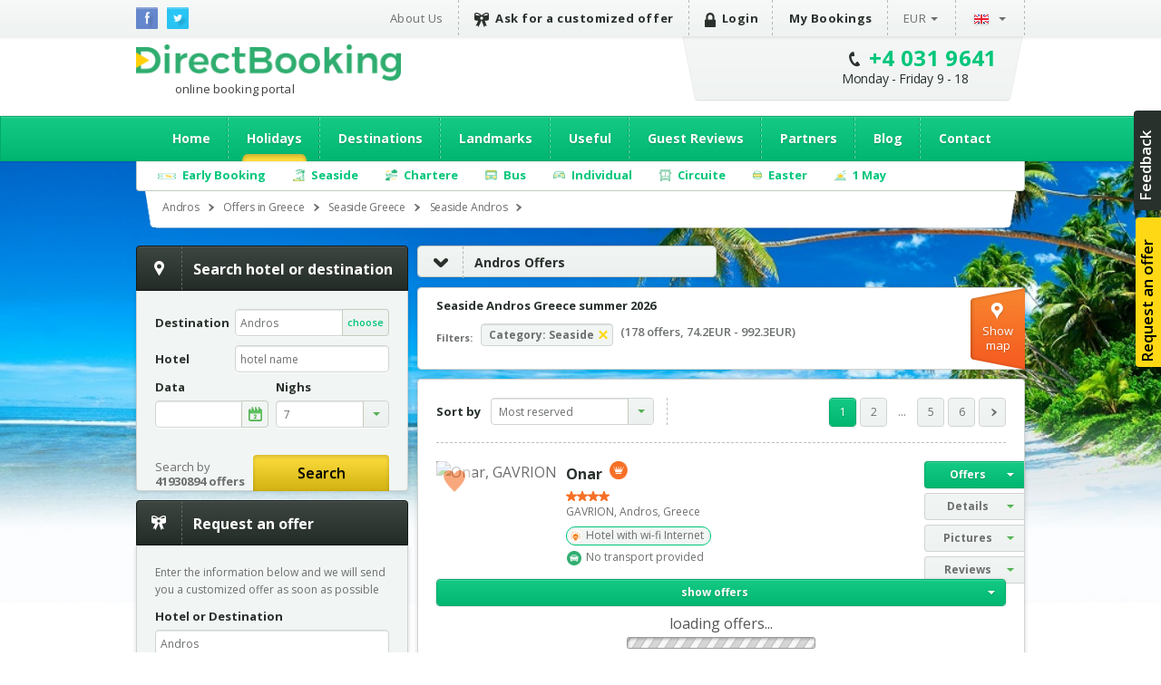

--- FILE ---
content_type: text/html; charset=utf-8
request_url: https://grecia.directbooking.ro/offers-seaside_andros_greece-booking.aspx?ids=0&idr=520&tr=&mk=linkregiuni
body_size: 104163
content:
<!DOCTYPE html PUBLIC "-//W3C//DTD XHTML 1.0 Transitional//EN" "//www.w3.org/TR/xhtml1/DTD/xhtml1-transitional.dtd">
    <html lang='en'>
    <head id="pageHead"><meta http-equiv="X-UA-Compatible" content="IE=9; IE=8; IE=7; IE=EDGE" />
        <meta http-equiv="content-language" content="en" />
        <meta http-equiv="Content-Type" content="text/html; charset=utf-8" /><meta http-equiv="Content-Script-Type" content="text/javascript" /><meta http-equiv="Content-Style-Type" content="text/css" /><meta name="author" content="DirectBooking.ro" />
            <meta name="robots" content="index, follow, noydir, noodp, all" />
        <link rel='canonical' href='https://grecia.directbooking.ro/offers-seaside_andros_greece-booking.aspx?ids=0&amp;idr=520&amp;tr=' /><link rel='alternate' hreflang='ro' href='https://grecia.directbooking.ro/oferte-litoral_andros_grecia-cazare.aspx?ids=0&amp;idr=520&amp;tr='/><link rel='alternate' hreflang='en' href='https://grecia.directbooking.ro/offers-seaside_andros_greece-booking.aspx?ids=0&amp;idr=520&amp;tr='/><meta property='og:locale' content='en_US'/><meta property='og:title' content='Seaside Andros Greece summer 2026 - Deals and holidays - DirectBooking.ro'/><meta property='og:description' content='Seaside Andros vara 2026 - Deals and holidays Andros Greece Seaside - Over 178 deals available. Best deals with DirectBooking.ro'/><meta property='og:url' content='https://grecia.directbooking.ro/offers-seaside_andros_greece-booking.aspx?ids=0&amp;idr=520&amp;tr='/><meta property='og:image' content='//img.directbooking.ro/getimage.ashx?f=statiuni&file=Statiune_155f9ce5-326b-4229-8754-1090f8f6514a.jpg'/><link rel='next' href='https://grecia.directbooking.ro/offers-seaside_andros_greece-booking.aspx?ids=0&idr=520&tr=&pag=2' /><meta property="og:site_name" content="DirectBooking.ro" /><meta property="og:type" content="website" /><meta name="twitter:card" content="summary" /><meta name="twitter:site" content="@directbooking" /><meta name="twitter:creator" content="@directbooking" /><meta name='twitter:url' content='https://grecia.directbooking.ro/offers-seaside_andros_greece-booking.aspx?ids=0&amp;idr=520&amp;tr=' /><meta name='twitter:title' content='Seaside Andros Greece summer 2026 - Deals and holidays - DirectBooking.ro' /><meta name='twitter:image' content='//img.directbooking.ro/getimage.ashx?f=statiuni&file=Statiune_155f9ce5-326b-4229-8754-1090f8f6514a.jpg' /><meta http-equiv="window-target" content="_top" /><link rel="publisher" href="https://plus.google.com/+directbooking" /><meta name="google-site-verification" content="Dm5WkNK57IgyseBC4nktEtf2cSB-WhDUUiVmq-gEERY" /><meta name="alexaVerifyID" content="6uFmqbHeD9NhDOCHYxKSH-ixSJg" /><meta name="msvalidate.01" content="B36B563A190448D805D67B2202FB66DF" /><link href="/img/faviconnew.png" rel="shortcut icon" type="image/png" /><link href="/img/faviconnew.png" rel="icon" type="image/png" /><link href="https://fonts.googleapis.com/css?family=Open+Sans:300italic,400italic,600italic,700italic,800italic,400,300,600,700,800&amp;subset=latin,cyrillic-ext" rel="stylesheet" type="text/css" /><link rel="stylesheet" href="/css/style.min.css" type="text/css" /><link rel="stylesheet" href="/css/custom.min.css" type="text/css" />
        <!--script type="text/javascript" language="javascript" src="/js/libs/jquery-1.11.0.min.js"></script-->
        <!--script type="text/javascript" language="javascript" src="https://ajax.googleapis.com/ajax/libs/jquery/1.11.0/jquery.min.js"></script-->
        <script type="text/javascript" language="javascript" src="/js/libs/jquery-1.11.0.min.js"></script>
        <!--<script type="text/javascript" language="javascript">            window.jQuery || document.write('<script type="text/javascript" language="javascript" src="/js/libs/jquery-1.11.0.min.js"><\/script>')</script>-->
        <script type="text/javascript" language="javascript">
            jQuery.browser = {};            
        </script>
        <!-- <script type="text/javascript" src="/js/libs/modernizr.custom.min.js"></script>-->
        <script type="text/javascript" src="https://static.criteo.net/js/ld/ld.js" async="true"></script>
        <script type="text/javascript" src="//dynamic.criteo.com/js/ld/ld.js?a=33424" async="true"></script>
        <script type="text/javascript" src="/scripts/jquery.cookie.js"></script>
        <script src="/scripts/main.js" type="text/javascript"></script>
         <script type="text/javascript">
            var curlg = "en";
            var Limba = "en";
            var urlParams = {};
        </script>
        <!-- <script type="text/javascript" language="javascript">            (function (d, s, id) {
                var js, fjs = d.getElementsByTagName(s)[0];
                if (d.getElementById(id)) return;
                js = d.createElement(s); js.id = id;
                js.src = "//connect.facebook.net/en_US/all.js#xfbml=1";
                fjs.parentNode.insertBefore(js, fjs);
            } (document, 'script', 'facebook-jssdk'));</script>-->
        
        <!-- Facebook Pixel Code -->
        
      <script type="text/javascript">
          !function (f, b, e, v, n, t, s) {
              if (f.fbq) return; n = f.fbq = function () {
                  n.callMethod ?
            n.callMethod.apply(n, arguments) : n.queue.push(arguments)
              }; if (!f._fbq) f._fbq = n;
              n.push = n; n.loaded = !0; n.version = '2.0'; n.queue = []; t = b.createElement(e); t.async = !0;
              t.src = v; s = b.getElementsByTagName(e)[0]; s.parentNode.insertBefore(t, s)
          } (window,
            document, 'script', 'https://connect.facebook.net/en_US/fbevents.js');
          fbq('init', '237107316731767'); // Insert your pixel ID here.
          fbq('track', 'PageView');
       </script>
       
       
            <script type="text/javascript">
            fbq('init', '237107316731767'); // Insert your pixel ID here.
             fbq('track', 'PageView');
             fbq('set', 'autoConfig', false);
            </script>

        <!-- DO NOT MODIFY -->
        <!-- End Facebook Pixel Code -->

      

        
    <!--<script src="/js/jsapi.js" type="text/javascript"></script>-->
<!--<script src="//www.google.com/jsapi?key=ABQIAAAAvt84nyyWyCAbBf1SQYg8nhRGHfO51S0SlYpkicqn9AKgOoGRBRQEK0rRZ_HGRInaQ7iitqrhaLWZrA&amp;autoload={'modules':[{name:'maps',version:3,other_params:'sensor=false'}]}" type="text/javascript"></script>-->  
<script src="https://maps.googleapis.com/maps/api/js?v=3.exp&key=AIzaSyAJz3YbQTq3rSgQmo_A_Fc5Qgw6xOYmmpU" type="text/javascript"></script>

    <script type="text/javascript">
      var urlParams = {};
      var Limba="en";
        $(document).ready(function(){          
            var e,
                d = function (s) { return decodeURIComponent(s.replace(/\+/g, " ")); },
                q = window.location.search.substring(1),
                r = /([^&=]+)=?([^&]*)/g;

            while (e = r.exec(q))
               urlParams[d(e[1])] = d(e[2]);

            Site.setup();

            //$("#destinatie").autocomplete('autocomplete.ashx?tip=destinatiihotels&lg=' + Limba, { minLength: 3, max: 30 });

             $("#DropDownListSort").on("change", function (e) {
                location.href = OferteLink();
                return false;
            });

            setGlobalCookie("search_sd",(urlParams["ds"] || getGlobalCookie("search_sd") || $("#datafirstcheckin").val()));
            setGlobalCookie("search_nrn",(urlParams["nrn"] || getGlobalCookie("search_nrn") || $("#nrnoptidefault").val() || "7"));
            if ($("#datafirstcheckin").val()!="")
            {
                setGlobalCookie("data_default",$("#datafirstcheckin").val());
            }
            if ($("#datafirstcheckin").val()=="" && getGlobalCookie("data_default")==getGlobalCookie("search_sd"))
            {
                setGlobalCookie("data_default","");
            }   
            if ($("#nrnoptidefault").val()!="" && $("#datafirstcheckin").val()!="")
            {
                setGlobalCookie("nrn_default",$("#nrnoptidefault").val());
            }
            if ($("#nrnoptidefault").val()=="" && getGlobalCookie("nrn_default")==getGlobalCookie("search_nrn"))
            {
                setGlobalCookie("nrn_default","");
            }   
            if (getGlobalCookie("data_default")!="" && getGlobalCookie("data_default")!=null && (getGlobalCookie("search_sd")=="" || getGlobalCookie("search_sd")==null))
            {
                setGlobalCookie("search_sd",getGlobalCookie("data_default"));
            }
            if (getGlobalCookie("nrn_default")!="" && getGlobalCookie("nrn_default")!=null && (getGlobalCookie("search_nrn")==null && getGlobalCookie("search_nrn")==""))
            {
                setGlobalCookie("search_nrn",getGlobalCookie("nrn_default"));
            }
            if ($("#HiddenFieldTransport").val()!="")
            {
                setGlobalCookie("search_tr",$("#HiddenFieldTransport").val());
            }
            if ($("#HiddenFieldPlecareDin").val()!="")
            {
                setGlobalCookie("search_pl",$("#HiddenFieldPlecareDin").val());
            }

//            if (urlParams["ds"]!="" && (typeof urlParams["ds"] != 'undefined'))
//            {
//                setGlobalCookie("search_sd",urlParams["ds"]);
//            }
            if (urlParams["nrn"]!="" && (typeof urlParams["nrn"] != 'undefined'))
            {
                setGlobalCookie("search_nrn",urlParams["nrn"]);
            }

            if (urlParams["ft"]!="" && (typeof urlParams["ft"] != 'undefined'))
            {
                setGlobalCookie("search_tr",urlParams["ft"]);
            }

            if ($(".btnoferte").length > 0) {
                $(".btnoferte")[0].click();
            }            

            $(".f_stars").on("change", function (e) {
                aplicafiltru();
            });
            $(".f_transport").on("click", function (e) {
                var $box = $(this);
                //var group = "input:checkbox[name='f_masa_group']";
                for (index = 0; index < $(".f_transport").length; ++index) {
                    if ($(".f_transport")[index].checked == true) {
                        $(".f_transport")[index].checked = false;
                    }
                }
                //$(group).prop("checked", false);
                $box.prop("checked", true);                
                aplicafiltru();
            });

            $(".f_masa").on("click", function (e) {
                var $box = $(this);
                //var group = "input:checkbox[name='f_masa_group']";
                //$(group).prop("checked", false);
                for (index = 0; index < $(".f_masa").length; ++index) {
                    if ($(".f_masa")[index].checked == true) {
                        $(".f_masa")[index].checked = false;
                    }
                }
                $box.prop("checked", true);
                aplicafiltru();
            });

//            $(".f_transport").on("click", function (e) {
//                var $box = $(this);
//                var group = "input:checkbox[name='f_transport_group']";
//                $(group).prop("checked", false);    
//                if ($box.checked == true) 
//                {
//                    $box.prop("checked", false);
//                } else {
//                    $box.prop("checked", true);
//                }
//                aplicafiltru();
//            });
//            $(".f_masa").on("change", function (e) {
//                aplicafiltru();
//            });
//            $(".f_transport").on("change", function (e) {
//                aplicafiltru();
//            });
            $(".f_scor").on("change", function (e) {
                aplicafiltru();
            });
            $(".f_os").on("change", function (e) {
                aplicafiltru();
            });
            //$(".f_facilitate").on("change", function (e) {
            //    aplicafiltru();
            //});
            $(".f_categorieoferta").on("change", function (e) {
                aplicafiltru();
            });
            $(".del_scor").on("click", function (e) {
                stergefiltruscor();
            });
            $(".del_pret").on("click", function (e) {
                stergefiltrupret();
                return false;
            });
            $(".del_categorie").on("click", function (e) {
                $("#HiddenFieldCategorie").val("");
                stergefiltrucategorii();
                return false;
            });
            $(".delfiltru_categorie").on("click", function (e) {
                $("#HiddenFieldCategorie").val("");
                stergefiltrucategorii();
                return false;
            });
            $(".del_transport").on("click", function (e) {
                $("#HiddenFieldTransport").val("");
                stergefiltrutransport();
                return false;
            });
            $(".delfiltru_transport").on("click", function (e) {
                $("#HiddenFieldTransport").val("");
                stergefiltrutransport();
                return false;
            });
            $(".del_stele").on("click", function (e) {
                stergefiltrustele();
                return false;
            });            
            $(".del_masa").on("click", function (e) {
                stergefiltrumasa();
                return false;
            });
            $(".del_facilitate").on("click", function (e) {
                stergefiltrufacilitati();
                return false;
            });
            $(".del_os").on("click", function (e) {
                $("#HiddenFieldOS").val("0");
                stergefiltruos();
                return false;
            });
            $(".delfiltru_os").on("click", function (e) {
                $("#HiddenFieldOS").val("0");
                stergefiltruos();
                return false;
            });
          });
  
    function getWatermarkText() {
        return (Limba == "ro" ? "Ex: Roma, Grecia, Corfu" : "Eg. Roma, Grecia, Corfu");
    }

 function OferteLink() {
    var IdRegiune = $("#HiddenFieldIdRegiune").val();
    var IdStatiune = $("#HiddenFieldIdStatiune").val();
    var Categorie = $("#HiddenFieldCategorie").val();
    var Tara = $("#HiddenFieldTara").val();
    var OS = $("#HiddenFieldOS").val();
    var Transport = $("#HiddenFieldTransport").val();
    var sortare = $("#DropDownListSort").val();
    lnk = "f=1&cat=" + Categorie + "&tara=" + Tara + "&ids=" + IdStatiune + "&idr=" + IdRegiune + "&tr=" + Transport + "&os=" + OS + "&sort=" + sortare;
    if (Limba == "ro") lnk = "oferte-categorie.aspx?" + lnk;
    if (Limba == "en") lnk = "category-offer.aspx?" + lnk;
    return lnk;
}

function OferteCautaDestinatie() {
    var dest = $("#destinatie").val();
    var lnk="";
    if (dest!="")
    {
        if (Limba == "ro") lnk = "/cautare.aspx?dest=" + dest;
        if (Limba == "en") lnk = "/search.aspx?dest=" + dest;
        location.href = lnk;
        return false;
    }
}



function stergefiltrustele() {
    for (index = 0; index < $(".f_stars").length; ++index) {
        if ($(".f_stars")[index].checked == true) {
            $(".f_stars")[index].checked = false;
        }
    }
    aplicafiltru();
}
function stergefiltrutransport() {
    for (index = 0; index < $(".f_transport").length; ++index) {
        if ($(".f_transport")[index].checked == true) {
            $(".f_transport")[index].checked = false;
        }
    }
    aplicafiltru();
}
function stergefiltrumasa() {
    for (index = 0; index < $(".f_masa").length; ++index) {
        if ($(".f_masa")[index].checked == true) {
            $(".f_masa")[index].checked = false;
        }
    }
    aplicafiltru();
}
function stergefiltrupret() {
    $("#f_pretminim").val("0");
    $("#f_pretmaxim").val("2000");
    aplicafiltru();
}
function stergefiltruos() {
    for (index = 0; index < $(".f_os").length; ++index) {
        if ($(".f_os")[index].checked == true) {
            $(".f_os")[index].checked = false;
        }
    }
    aplicafiltru();
}
function stergefiltrufacilitati() {
    for (index = 0; index < $(".f_facilitate").length; ++index) {
        if ($(".f_facilitate")[index].checked == true) {
            $(".f_facilitate")[index].checked = false;
        }
    }
    aplicafiltru();
}

function stergefiltruscor() {
    for (index = 0; index < $(".f_scor").length; ++index) {
        if ($(".f_scor")[index].checked == true) {
            $(".f_scor")[index].checked = false;
        }
    }
    aplicafiltru();
}

function stergefiltrucategorii() {
    for (index = 0; index < $(".f_categorieoferta").length; ++index) {
        if ($(".f_categorieoferta")[index].checked == true) {
            $(".f_categorieoferta")[index].checked = false;
        }
    }
    aplicafiltru();
}


function stergefiltre() {
    for (index = 0; index < $(".f_categorieoferta").length; ++index) {
        if ($(".f_categorieoferta")[index].checked == true) {
            $(".f_categorieoferta")[index].checked = false;
        }
    }
    for (index = 0; index < $(".f_scor").length; ++index) {
        if ($(".f_scor")[index].checked == true) {
            $(".f_scor")[index].checked = false;
        }
    }
    for (index = 0; index < $(".f_facilitate").length; ++index) {
        if ($(".f_facilitate")[index].checked == true) {
            $(".f_facilitate")[index].checked = false;
        }
    }
    for (index = 0; index < $(".f_os").length; ++index) {
        if ($(".f_os")[index].checked == true) {
            $(".f_os")[index].checked = false;
        }
    }
    for (index = 0; index < $(".f_masa").length; ++index) {
        if ($(".f_masa")[index].checked == true) {
            $(".f_masa")[index].checked = false;
        }
    }
    for (index = 0; index < $(".f_transport").length; ++index) {
        if ($(".f_transport")[index].checked == true) {
            $(".f_transport")[index].checked = false;
        }
    }
    for (index = 0; index < $(".f_stars").length; ++index) {
        if ($(".f_stars")[index].checked == true) {
            $(".f_stars")[index].checked = false;
        }
    }
    $("#f_pretminim").val("0");
    $("#f_pretmaxim").val("2000");
    aplicafiltru();
}

function aplicafiltru() {

    var filtrustele = "";

    var index;
    for (index = 0; index < $(".f_stars").length; ++index) {
        if ($(".f_stars")[index].checked == true) {
            if (filtrustele != "") {
                filtrustele = filtrustele + "," + $(".f_stars")[index].attributes["data"].value;
            } else {
                filtrustele = filtrustele + $(".f_stars")[index].attributes["data"].value;
            }
        }
    }
    var filtrutransport = "";
    var filtrutransportnr=0;
    for (index = 0; index < $(".f_transport").length; ++index) {
        if ($(".f_transport")[index].checked == true) {
            if (filtrutransport == "") {
                filtrutransport = filtrutransport + $(".f_transport")[index].attributes["data"].value;
                if (filtrutransportnr==0)
                {
                    setGlobalCookie("search_tr", $(".f_transport")[index].attributes["data"].value);
                }
                filtrutransportnr++;
            }
        }
    }
    var filtrumasa = "";
    var filtrumasanr=0
    for (index = 0; index < $(".f_masa").length; ++index) {
        if ($(".f_masa")[index].checked == true) {
            if (filtrumasa != "") {
                filtrumasa = filtrumasa + "," + $(".f_masa")[index].attributes["data"].value;
                if (filtrumasanr==0)
                {
                    setGlobalCookie("search_masa", filtrumasa);
                }
                filtrumasanr++;
            } else {
                filtrumasa = filtrumasa + $(".f_masa")[index].attributes["data"].value;
                if (filtrumasanr==0)
                {
                    setGlobalCookie("search_masa", filtrumasa);
                }
                filtrumasanr++;
            }
        }
    }
    var filtruos = "";
    for (index = 0; index < $(".f_os").length; ++index) {
        if ($(".f_os")[index].checked == true) {
            if (filtruos != "") {
                filtruos = filtruos + "," + $(".f_os")[index].attributes["data"].value;
            } else {
                filtruos = filtruos + $(".f_os")[index].attributes["data"].value;
            }
        }
    }

    var filtruscor = "";
    var data_scor = 11;
    for (index = 0; index < $(".f_scor").length; ++index) {
        if ($(".f_scor")[index].checked == true) {
            if (data_scor > $(".f_scor")[index].attributes["data"].value) {
                filtruscor = $(".f_scor")[index].attributes["data"].value;
                data_scor = $(".f_scor")[index].attributes["data"].value;
            }
        }
    }

    var filtrufacilitati = "";
    for (index = 0; index < $(".f_facilitate").length; ++index) {
        if ($(".f_facilitate")[index].checked == true) {
            if (filtrufacilitati != "") {
                filtrufacilitati = filtrufacilitati + "," + $(".f_facilitate")[index].attributes["data"].value;
            } else {
                filtrufacilitati = filtrufacilitati + $(".f_facilitate")[index].attributes["data"].value;
            }
        }
    }
    var filtrucategorii = "";
    for (index = 0; index < $(".f_categorieoferta").length; ++index) {
        if ($(".f_categorieoferta")[index].checked == true) {
            if (filtrucategorii != "") {
                filtrucategorii = filtrucategorii + "," + $(".f_categorieoferta")[index].attributes["data"].value;
            } else {
                filtrucategorii = filtrucategorii + $(".f_categorieoferta")[index].attributes["data"].value;
            }
        }
    }
    var filtrupret = "";
    if (($("#f_pretminim").val() != "0" || $("#f_pretmaxim").val() != "2000") && $("#f_pretminim").val() != "" && $("#f_pretmaxim").val() != "") {
        filtrupret = $("#f_pretminim").val() + "," + $("#f_pretmaxim").val();
    }

    var link = OferteLink();
    if (filtrustele != "") {
        link = link + "&fs=" + filtrustele;
    }
    if (filtrutransport != "") {
        link = link + "&ft=" + filtrutransport;
    }
    if (filtrumasa != "") {
        link = link + "&fm=" + filtrumasa;
    }
    if (filtruos != "") {
        link = link + "&fo=" + filtruos;
    }
    if (filtruscor != "") {
        link = link + "&fsc=" + filtruscor;
    }
    if (filtrufacilitati != "") {
        link = link + "&ff=" + filtrufacilitati;
    }
    if (filtrupret != "") {
        link = link + "&fpp=" + filtrupret;
    }
    if (filtrucategorii != "") {
        link = link + "&fco=" + filtrucategorii;
    }
    location.href = link;
    return false;
}

  </script>
   


        
        <script type="text/javascript" language="javascript">
            (function (i, s, o, g, r, a, m) {
                i['GoogleAnalyticsObject'] = r; i[r] = i[r] || function () {
                    (i[r].q = i[r].q || []).push(arguments)
                }, i[r].l = 1 * new Date(); a = s.createElement(o),
          m = s.getElementsByTagName(o)[0]; a.async = 1; a.src = g; m.parentNode.insertBefore(a, m)
            })(window, document, 'script', '//www.google-analytics.com/analytics.js', 'ga');

            var sessionid = getGlobalCookie("sessionid");
            if (sessionid != "") {
                ga('create', 'UA-15390367-5', {
                    'clientId': sessionid,
                    'siteSpeedSampleRate': 100 }
                );
            } else {
                ga('create', 'UA-15390367-5', { 'siteSpeedSampleRate': 100 });
            }
            ga('require', 'displayfeatures');
            ga('require', 'ec');
        </script>
        
              
        <!-- start Omniconvert.com code -->
        <!--<link rel="dns-prefetch" href="//app.omniconvert.com" /> --> 
        <!--<script type="text/javascript" src="//d2tgfbvjf3q6hn.cloudfront.net/js/kadea21.js"></script> -->
        <!-- end Omniconvert.com code -->

        <!-- Hotjar Tracking Code for bulgaria.directbooking.ro -->

        <!--
        <script type="text/javascript" language="javascript">
            (function (h, o, t, j, a, r) {
                h.hj = h.hj || function () { (h.hj.q = h.hj.q || []).push(arguments) };
                h._hjSettings = { hjid: 97890, hjsv: 5 };
                a = o.getElementsByTagName('head')[0];
                r = o.createElement('script'); r.async = 1;
                r.src = t + h._hjSettings.hjid + j + h._hjSettings.hjsv;
                a.appendChild(r);
            })(window, document, '//static.hotjar.com/c/hotjar-', '.js?sv=');
        </script>
        -->

        <!-- Hotjar Tracking Code for www.directbooking.ro -->
        <!--
        <script type="text/javascript">
            (function (h, o, t, j, a, r) {
                h.hj = h.hj || function () { (h.hj.q = h.hj.q || []).push(arguments) };
                h._hjSettings = { hjid: 98131, hjsv: 5 };
                a = o.getElementsByTagName('head')[0];
                r = o.createElement('script'); r.async = 1;
                r.src = t + h._hjSettings.hjid + j + h._hjSettings.hjsv;
                a.appendChild(r);
            })(window, document, '//static.hotjar.com/c/hotjar-', '.js?sv=');
        </script>
        -->
        <!--
        <script type="text/javascript" language="javascript">
            var z = ""; function verify(a, b, c, d) { b = b.replace(/|-|./gi, ""); var e = new RegExp("\s", "g"); b = b.replace(e, ""); if (!z.closed && z.location) { z.location.href = encodeUrl(a) } else { z = window.open(encodeUrl(a), b, "location=no, scrollbars=yes, resizable=yes, toolbar=no, menubar=no, width=" + c + ", height=" + d); if (!z.opener) z.opener = self } if (window.focus) { z.focus() } } function encodeUrl(a) { if (a.indexOf("?") > 0) { encodedParams = "?"; parts = a.split("?"); params = parts[1].split("&"); for (i = 0; i < params.length; i++) { if (i > 0) { encodedParams += "&" } if (params[i].indexOf("=") > 0) { p = params[i].split("="); encodedParams += (p[0] + "=" + escape(encodeURI(p[1]))) } else { encodedParams += params[i] } } a = parts[0] + encodedParams } return a }
        </script>
        -->

        <meta itemprop="name" content="Direct Booking" /><meta itemprop="image" content="/img/logodb.png" />
        
        <!-- Google Tag Manager -->
        
        <script>    (function (w, d, s, l, i) {
                w[l] = w[l] || []; w[l].push({ 'gtm.start':
        new Date().getTime(), event: 'gtm.js'
                }); var f = d.getElementsByTagName(s)[0],
        j = d.createElement(s), dl = l != 'dataLayer' ? '&l=' + l : ''; j.async = true; j.src =
        'https://www.googletagmanager.com/gtm.js?id=' + i + dl; f.parentNode.insertBefore(j, f);
            })(window, document, 'script', 'dataLayer', 'GTM-NTMF2JC');</script>
       
        <!-- End Google Tag Manager -->


        <!-- scos in 12.11.2024 -->
        <!-- Global site tag (gtag.js) - Google Ads: AW-994632539 -->
        <!-- adaugat dupa in 28.06.2023: AW-994632539 -->
        <!--
        <script async src="https://www.googletagmanager.com/gtag/js?id=AW-994632539"></script>
        <script>
            window.dataLayer = window.dataLayer || [];
            function gtag() { dataLayer.push(arguments); }
                gtag('consent', 'default', {
                'ad_storage': 'denied',
                'analytics_storage': 'denied'
            });
                gtag('js', new Date());
                gtag('config', 'AW-994632539', { 'allow_enhanced_conversions': true });
        </script>-->
        <!-- adaugat dupa in 28.06.2023: AW-994632539 -->


        <!-- scos in 12.11.2024 -->
       <!-- Google tag (gtag.js) -->
       
        <script async src="https://www.googletagmanager.com/gtag/js?id=G-R1J4L0NV2M"></script>
        <script>
            window.dataLayer = window.dataLayer || [];
            function gtag() { dataLayer.push(arguments); }
            gtag('js', new Date());
            gtag('config', 'G-R1J4L0NV2M');
        </script>
        
        <script>
            (function (w, d, dn, t) {
                w[dn] = w[dn] || []; w[dn].push({ eventType: 'init', value: t, dc: '' });
                var f = d.getElementsByTagName('script')[0], c = d.createElement('script'); c.async = true;
                c.src = 'https://tags.creativecdn.com/WyftOFIIRWe40bkk01I6.js';
                f.parentNode.insertBefore(c, f);
            })(window, document, 'rtbhEvents', 'WyftOFIIRWe40bkk01I6');
        </script>
        <script data-cfasync="false" src="https://cache.consentframework.com/js/pa/46121/c/bRyBS/stub" referrerpolicy="unsafe-url" charset="utf-8" type="text/javascript"></script>
        <script data-cfasync="false" src="https://choices.consentframework.com/js/pa/46121/c/bRyBS/cmp" referrerpolicy="unsafe-url" charset="utf-8" type="text/javascript" async></script>
         <!-- TikTok Pixel Code Start -->
    <script>
        !function (w, d, t) {
            w.TiktokAnalyticsObject = t; var ttq = w[t] = w[t] || []; ttq.methods = ["page", "track", "identify", "instances", "debug", "on", "off", "once", "ready", "alias", "group", "enableCookie", "disableCookie", "holdConsent", "revokeConsent", "grantConsent"], ttq.setAndDefer = function (t, e) { t[e] = function () { t.push([e].concat(Array.prototype.slice.call(arguments, 0))) } }; for (var i = 0; i < ttq.methods.length; i++) ttq.setAndDefer(ttq, ttq.methods[i]); ttq.instance = function (t) {
                for (
    var e = ttq._i[t] || [], n = 0; n < ttq.methods.length; n++) ttq.setAndDefer(e, ttq.methods[n]); return e
            }, ttq.load = function (e, n) {
                var r = "https://analytics.tiktok.com/i18n/pixel/events.js", o = n && n.partner; ttq._i = ttq._i || {}, ttq._i[e] = [], ttq._i[e]._u = r, ttq._t = ttq._t || {}, ttq._t[e] = +new Date, ttq._o = ttq._o || {}, ttq._o[e] = n || {}; n = document.createElement("script")
    ; n.type = "text/javascript", n.async = !0, n.src = r + "?sdkid=" + e + "&lib=" + t; e = document.getElementsByTagName("script")[0]; e.parentNode.insertBefore(n, e)
            };


            ttq.load('D491LRBC77U2U4VHO8PG');
            ttq.page();
        } (window, document, 'ttq');
    </script>
    <!-- TikTok Pixel Code End -->
    <title>
	Seaside Andros Greece summer 2026 - Deals and holidays - DirectBooking.ro
</title><meta name="description" content="Seaside Andros vara 2026 - Deals and holidays Andros Greece Seaside - Over 178 deals available. Best deals with DirectBooking.ro" /><meta name="keywords" content="Offers Seaside Andros, Seaside Andros, Accommodation Seaside Andros, stays in Andros, Andros resorts, vacations Andros." /></head>

    <body bgcolor="white"  >
    <!-- Google Tag Manager (noscript) -->
    <noscript><iframe src="https://www.googletagmanager.com/ns.html?id=GTM-NTMF2JC"
    height="0" width="0" style="display:none;visibility:hidden"></iframe></noscript>
    
    <!-- End Google Tag Manager (noscript) -->


        <div class="topbar">
            <div class="wrap clearfix">
                <ul class="social-icons">
                    <li class="fb"><a href="https://www.facebook.com/directbooking.ro"><img src="/images/fb.png" alt="Facebook"/></a></li>
                    <li class="tw"><a href="https://www.twitter.com/directbooking"><img src="/images/tw.png" alt="Twitter"/></a></li>
                    
        
    
                </ul>
                    
        
        <div id="ctl00_ctl00_ctl00_ContentPlaceHolderDefault_Diverse_8_divtop_en">
            <ul class="top-menu clearfix">
                <li><a href="//www.directbooking.ro/about-us.aspx" title='About Direct Booking and reviews about Direct Booking'>
                    About Us</a></li>
                <li><a title='Request a customized offer for holidays Direct Booking' href="/customized-offer.aspx"
                    class="strong"><i class="ribbon-icon"></i>Ask for a customized offer</a></li>
                <li>
                    <a href='login.aspx' class='strong'><i class='lock-icon'> </i>Login</a>
                </li>
                <li><a href="/orders-summary.aspx" class="strong">My Bookings</a></li>
                <li class="submenu"><a class="currency" href="">
                    EUR</a>
                    <ul>
                        <li><a class="currencychange EUR" href="">EUR</a></li>
                        <li><a class="currencychange RON" href="">RON</a></li>
                        <li><a class="currencychange USD" href="">USD</a></li>
                    </ul>
                </li>
                <li class="submenu"><a href="">
                    <img src="/images/flag_en.png" alt="English" />&nbsp;</a>
                    <ul>
                        <li><a href="/" id="rolng">
                            <img src="/images/flag_ro.png" alt="Romana" title="Schimba in limba romana" /></a></li>
                        <li><a href="en.aspx" id="enlng">
                            <img src="/images/flag_en.png" alt="English" title="Switch to english" /></a></li>
                    </ul>
                </li>
            </ul>
        </div>
    
                
            </div>
        </div>
        <!-- popup abonare -->
        
        <!-- popup abonare -->
        <div class="full-screen" id="popup-nl">
            <div class="popup-abonare">
                <a href="#" class="close" id="close-popup-nl"></a>
                <img src="../images/img-pop-up-desktop.jpg" height="340px" alt="ALATURA-TE CLUBULUI" />
                <div class="content">
                    <p class="title">
                        <span style='color:black;font-size:18px;'>JOIN IN<br><span style='color:#00c67a;font-size:16px;'>PASSIONATE TRAVEL CLUB</span><hr style='margin:5px;'/></p>
                    <span style='color:#00c67a;font-size:16px;'>&bullet;</span>&nbsp;&nbsp;You have special offers and discounts<br><span style='color:#00c67a;font-size:16px;'>&bullet;</span>&nbsp;&nbsp;You are up to date with news<br><span style='color:#00c67a;font-size:16px;'>&bullet;</span>&nbsp;&nbsp;You are part of the exclusive <span style='color:#00c67a;'><b>&nbsp;&nbsp;&nbsp;passionate travel club</b></span>
                    <div style="display: none;" class="box alert error slim clear infoerr newserr">
                        The email address is not completed correctly
                    </div>
                    <div class="form" style="padding-top: 15px;">
                        <input name="ctl00$ctl00$ctl00$ContentPlaceHolderDefault$Diverse_14$emailnewsletterpopup" type="text" id="emailnewsletterpopup" style="font-weight: bold; font-size: 14px;" class="ac_input" placeholder="Email" />
                        <a href="" onclick="setNewsletterPopup();return false;" class="button box-action orange">
                            Join in club&nbsp;&nbsp;<i
                                class="zmdi zmdi-long-arrow-right"></i></a>
                    </div>
                </div>
            </div>
        </div>
        <script type="text/javascript" language="javascript">
            $(document).ready(function () {
                setTimeout(function () {
                    $('#popup-nl').fadeIn();
                }, 90000);
                $('#close-popup-nl').click(function () {
                    $('#popup-nl').fadeOut();
                    setGlobalCookie("ab_exitnewsletter", 1, 48);
                    return false;
                });
                $("#popup-nl").bind("click", function () {
                    $(this).find(".popup-abonare").slideUp();
                    $('#popup-nl').fadeOut();
                    setGlobalCookie("ab_exitnewsletter", 1, 48);
                    return false;
                });
                document.querySelector('.popup-abonare').addEventListener('click', function (e) {
                    e.stopPropagation();
                    return false;
                });
            });
            $("#emailnewsletterpopup").on("keydown", function (event) {
                if (event.which == 13)
                    setNewsletterPopup();
            });
            function setNewsletterPopup() {
                var email = $("#emailnewsletterpopup").val();
                if (email == "") {
                    $(".newserr").Show();
                    return;
                } else {
                    $.get('ajax.ashx?tip=newsletter&r=' + Math.random() + '&lg=' + Limba + '&email=' + email, function (data) {
                        $("#emailnewsletterpopup").val("");
                        $('#popup-nl').fadeOut();
                        setGlobalCookie("ab_newsletter", email, 2160);
                        return false;
                    })
                }
            }
        </script>
            
        <!-- popup abonare -->
         
        <div class="header">
            <div class="wrap clearfix">
                <div id="logo"><a href='/en.aspx'>Direct Booking</a><span style="font-weight:normal;color:#404041;padding-top: 3px;">online booking portal</span></div>
                <div class="top-contact chatwrap">
                    <i class="phone-icon"></i>
                    <strong class='phone'><a class='phone-no' href='tel:+40319641'>+4 031 9641</a></strong><span class='schedule'>Monday - Friday 9 - 18</span>                    
                </div>
            </div>
            <div class="clearfix">
                


               
                <div id="ctl00_ctl00_ctl00_ContentPlaceHolderDefault_Meniu_22_diven" class="main-menu-wrapper">
                    <div class="main-menu wrap">
                        <ul>
                        <li><a href="/en.aspx" id="ctl00_ctl00_ctl00_ContentPlaceHolderDefault_Meniu_22_li_en_home" title="Home">Home</a></li>
                        <li><a href="//grecia.directbooking.ro/offers-_greece-booking.aspx?ids=0&idr=0&tr=" id="ctl00_ctl00_ctl00_ContentPlaceHolderDefault_Meniu_22_li_en_oferte" title="Vacations and travel packages" class="active">Holidays</a>
                           <ul> 
                            <li><a href="//grecia.directbooking.ro/offers-_greece-booking.aspx?ids=0&idr=0&tr=avion" id="ctl00_ctl00_ctl00_ContentPlaceHolderDefault_Meniu_22_li_en_avion" title="Oferte cu transport Avion">Charter</a></li>
                            <li><a href="//grecia.directbooking.ro/offers-_greece-booking.aspx?ids=0&idr=0&tr=autocar" id="ctl00_ctl00_ctl00_ContentPlaceHolderDefault_Meniu_22_li_en_autocar" title="Oferte cu transport Autocar">Bus</a></li>
                            
                           </ul>
                        </li>
                        <li><a href="//www.directbooking.ro/visit-greece.aspx?tip=regiuni&id=Grecia" id="ctl00_ctl00_ctl00_ContentPlaceHolderDefault_Meniu_22_li_en_dest" title="Destinations">Destinations</a>
                            <ul>
                                <li><a title='Holidays Greece' href='//grecia.directbooking.ro/en.aspx'>Holidays Greece</a></li>
                                <li><a title='Holidays Bulgaria' href='//bulgaria.directbooking.ro/en.aspx'>Holidays Bulgaria</a></li>
                                <li><a title='Holidays Turkey' href='//turcia.directbooking.ro/en.aspx'>Holidays Turkey</a></li>
                                <li><a title='Holidays Romania' href='//romania.directbooking.ro/en.aspx'>Holidays Romania</a></li>
                                <li><a title='Holidays Austria' href='//austria.directbooking.ro/en.aspx'>Holidays Austria</a></li>
                                <li><a title='Holidays Croatia' href='//croatia.directbooking.ro/en.aspx'>Holidays Croatia</a></li>
                                <li><a title='Holidays Spania' href='//spania.directbooking.ro/en.aspx'>Holidays Spania</a></li>
                                <li><a title='Holidays Italia' href='//italia.directbooking.ro/en.aspx'>Holidays Italia</a></li>
                                <li><a title='Holidays Franta' href='//franta.directbooking.ro/en.aspx'>Holidays Franta</a></li>
                                <li><a title='Holidays Emiratele Arabe Unite' href='//eau.directbooking.ro/en.aspx'>Holidays Emiratele Arabe Unite</a></li>
                                <li><a title='Holidays for all destinations' href='//www.directbooking.ro/destinations.aspx'>All destinations</a></li>
                            </ul>
                        </li>                        
                        <li><a href="//www.directbooking.ro/landmarks-in-greece.aspx " id="ctl00_ctl00_ctl00_ContentPlaceHolderDefault_Meniu_22_li_en_obiective" title="Landmarks">Landmarks</a></li>
                        <li><a href="/Useful.aspx" id="ctl00_ctl00_ctl00_ContentPlaceHolderDefault_Meniu_22_li_en_utile" title="Useful">Useful</a>
                            <ul>
                                <li><a title='Terms and conditions Direct Booking' href='/terms-and-conditions.aspx'>Terms and conditions</a></li>
                                <li><a title='Info regarding card payment security Direct Booking' href='/info-card-payment.aspx'>Info regarding card payment security</a></li>
                                <li><a title='Delivery of documents Direct Booking' href='/info-voucher-delivery.aspx'>Delivery of documents</a></li>
                                <li><a title='Booking methods Direct Booking' href='/booking-methods.aspx'>Booking methods</a></li>
                                <li><a title='Methods of payment Direct Booking' href='/methods-of-payment.aspx'>Methods of payment</a></li>
                                <li><a title='Privacy Policy Direct Booking' href='/privacy-policy.aspx'>Privacy Policy</a></li>
                                <li><a title='Contact Direct Booking' href='/contact-us.aspx'>Contact Us</a></li>
                            </ul>
                        </li>
                        <li><a href="//www.directbooking.ro/reviews-greece.aspx" id="ctl00_ctl00_ctl00_ContentPlaceHolderDefault_Meniu_22_li_en_comentarii" title="Guest Reviews">Guest Reviews</a></li>
                        <li><a href="//www.directbooking.ro/affiliation.aspx" id="ctl00_ctl00_ctl00_ContentPlaceHolderDefault_Meniu_22_li_en_parteneri" title="Partners">Partners</a>
                            <ul>
                                <li><a href='/affiliation.aspx'>Become a Direct Booking affiliated partner</a></li>
                                <li><a href='/hotel-affiliation.aspx'>Register your hotel in our portal</a></li>
                                <li><a href='/hotel-management.aspx'>Manage your hotel</a></li>
                            </ul>
                        </li>
                        <li><a href="//www.directbooking.ro/blog/" id="ctl00_ctl00_ctl00_ContentPlaceHolderDefault_Meniu_22_li_en_blog" title="Blog Direct Booking">Blog</a></li>
                        <li><a href="/contact-us.aspx" id="ctl00_ctl00_ctl00_ContentPlaceHolderDefault_Meniu_22_li_en_contact" title="Contact">Contact</a></li>
                    </ul>
                    </div>
                </div>
                <div class='sub-submenu2 wrap' id='divsubmeniuoferte'><ul><li class='submenu-earlybooking'><span>Early Booking</span><div class='sub-submenu-offer2'><p class='sub-submenu-offer-title'>Early Booking</p><ul class='col'><li><ul><li><img src='images/s-arr.png'><a href='//romania.directbooking.ro/en-early-booking-seaside_romania.aspx?mk=submeniu2' title='Romania'>Romania</a></li><li><a href='//romania.directbooking.ro/offers-seaside_mamaia_romania-booking-early-booking.aspx?os=1&ids=2&idr=0&tr=&mk=submeniu2' title='Mamaia'><i class='zmdi zmdi-chevron-right'></i> Mamaia</a></li><li><a href='//romania.directbooking.ro/offers-seaside_eforie-nord_romania-booking-early-booking.aspx?os=1&ids=4&idr=0&tr=&mk=submeniu2' title='Eforie Nord'><i class='zmdi zmdi-chevron-right'></i> Eforie Nord</a></li><li><a href='//romania.directbooking.ro/offers-seaside_neptun_romania-booking-early-booking.aspx?os=1&ids=11&idr=0&tr=&mk=submeniu2' title='Neptun'><i class='zmdi zmdi-chevron-right'></i> Neptun</a></li><li><a href='//romania.directbooking.ro/offers-seaside_venus_romania-booking-early-booking.aspx?os=1&ids=15&idr=0&tr=&mk=submeniu2' title='Venus'><i class='zmdi zmdi-chevron-right'></i> Venus</a></li><li><a href='//romania.directbooking.ro/offers-seaside_jupiter_romania-booking-early-booking.aspx?os=1&ids=9&idr=0&tr=&mk=submeniu2' title='Jupiter'><i class='zmdi zmdi-chevron-right'></i> Jupiter</a></li><li><a href='//romania.directbooking.ro/offers-seaside_saturn_romania-booking-early-booking.aspx?os=1&ids=13&idr=0&tr=&mk=submeniu2' title='Saturn'><i class='zmdi zmdi-chevron-right'></i> Saturn</a></li><li><a href='//romania.directbooking.ro/offers-seaside_olimp_romania-booking-early-booking.aspx?os=1&ids=12&idr=0&tr=&mk=submeniu2' title='Olimp'><i class='zmdi zmdi-chevron-right'></i> Olimp</a></li><li><a href='//romania.directbooking.ro/offers-seaside_cap-aurora_romania-booking-early-booking.aspx?os=1&ids=8&idr=0&tr=&mk=submeniu2' title='Cap Aurora'><i class='zmdi zmdi-chevron-right'></i> Cap Aurora</a></li><li><a href='//romania.directbooking.ro/offers-seaside_costinesti_romania-booking-early-booking.aspx?os=1&ids=6&idr=0&tr=&mk=submeniu2' title='Costinesti'><i class='zmdi zmdi-chevron-right'></i> Costinesti</a></li><li><a href='//romania.directbooking.ro/offers-seaside_eforie-sud_romania-booking-early-booking.aspx?os=1&ids=5&idr=0&tr=&mk=submeniu2' title='Eforie Sud'><i class='zmdi zmdi-chevron-right'></i> Eforie Sud</a></li><li><a href='//romania.directbooking.ro/offers-seaside_mangalia_romania-booking-early-booking.aspx?os=1&ids=10&idr=0&tr=&mk=submeniu2' title='Mangalia'><i class='zmdi zmdi-chevron-right'></i> Mangalia</a></li><li><a href='//romania.directbooking.ro/offers-seaside_navodari_romania-booking-early-booking.aspx?os=1&ids=2174&idr=0&tr=&mk=submeniu2' title='Navodari'><i class='zmdi zmdi-chevron-right'></i> Navodari</a></li></ul></li><li><ul><li><img src='images/s-arr.png'><a href='//bulgaria.directbooking.ro/en-early-booking-seaside_bulgaria.aspx?mk=submeniu2' title='Bulgaria'>Bulgaria</a></li><li><a href='//bulgaria.directbooking.ro/offers-seaside_golden-sands_bulgaria-booking-early-booking.aspx?os=1&ids=86&idr=0&tr=&mk=submeniu2' title='Golden Sands'><i class='zmdi zmdi-chevron-right'></i> Golden Sands</a></li><li><a href='//bulgaria.directbooking.ro/offers-seaside_sunny-beach_bulgaria-booking-early-booking.aspx?os=1&ids=243&idr=0&tr=&mk=submeniu2' title='Sunny Beach'><i class='zmdi zmdi-chevron-right'></i> Sunny Beach</a></li><li><a href='//bulgaria.directbooking.ro/offers-seaside_albena_bulgaria-booking-early-booking.aspx?os=1&ids=104&idr=0&tr=&mk=submeniu2' title='Albena'><i class='zmdi zmdi-chevron-right'></i> Albena</a></li><li><a href='//bulgaria.directbooking.ro/offers-seaside_obzor_bulgaria-booking-early-booking.aspx?os=1&ids=538&idr=0&tr=&mk=submeniu2' title='Obzor'><i class='zmdi zmdi-chevron-right'></i> Obzor</a></li><li><a href='//bulgaria.directbooking.ro/offers-seaside_kavarna_bulgaria-booking-early-booking.aspx?os=1&ids=3000&idr=0&tr=&mk=submeniu2' title='Kavarna'><i class='zmdi zmdi-chevron-right'></i> Kavarna</a></li><li><a href='//bulgaria.directbooking.ro/offers-seaside_st-konstantin-and-elena_bulgaria-booking-early-booking.aspx?os=1&ids=3040&idr=0&tr=&mk=submeniu2' title='St. Konstantin and Elena'><i class='zmdi zmdi-chevron-right'></i> St. Konstantin and Elena</a></li><li><a href='//bulgaria.directbooking.ro/offers-seaside_nessebar_bulgaria-booking-early-booking.aspx?os=1&ids=5605&idr=0&tr=&mk=submeniu2' title='Nessebar'><i class='zmdi zmdi-chevron-right'></i> Nessebar</a></li><li><a href='//bulgaria.directbooking.ro/offers-seaside_kranevo_bulgaria-booking-early-booking.aspx?os=1&ids=8117&idr=0&tr=&mk=submeniu2' title='Kranevo'><i class='zmdi zmdi-chevron-right'></i> Kranevo</a></li><li><a href='//bulgaria.directbooking.ro/offers-seaside_duni_bulgaria-booking-early-booking.aspx?os=1&ids=1124&idr=0&tr=&mk=submeniu2' title='Duni'><i class='zmdi zmdi-chevron-right'></i> Duni</a></li><li><a href='//bulgaria.directbooking.ro/offers-seaside_sveti-vlas_bulgaria-booking-early-booking.aspx?os=1&ids=7514&idr=0&tr=&mk=submeniu2' title='Sveti Vlas'><i class='zmdi zmdi-chevron-right'></i> Sveti Vlas</a></li><li><a href='//bulgaria.directbooking.ro/offers-seaside_pomorie_bulgaria-booking-early-booking.aspx?os=1&ids=1795&idr=0&tr=&mk=submeniu2' title='Pomorie'><i class='zmdi zmdi-chevron-right'></i> Pomorie</a></li><li><a href='//bulgaria.directbooking.ro/offers-seaside_elenite_bulgaria-booking-early-booking.aspx?os=1&ids=1570&idr=0&tr=&mk=submeniu2' title='Elenite'><i class='zmdi zmdi-chevron-right'></i> Elenite</a></li></ul></li><li><ul><li><img src='images/s-arr.png'><a href='//turcia.directbooking.ro/en-early-booking-seaside_turkey.aspx?mk=submeniu2' title='Turkey'>Turkey</a></li><li><a href='//turcia.directbooking.ro/offers-seaside_antalya_turkey-booking-early-booking.aspx?os=1&ids=0&idr=130&tr=&mk=submeniu2' title='Antalya'><i class='zmdi zmdi-chevron-right'></i> Antalya</a></li><li><a href='//turcia.directbooking.ro/offers-seaside_kusadasi_turkey-booking-early-booking.aspx?os=1&ids=0&idr=469&tr=&mk=submeniu2' title='Kusadasi'><i class='zmdi zmdi-chevron-right'></i> Kusadasi</a></li><li><a href='//turcia.directbooking.ro/offers-seaside_marmaris_turkey-booking-early-booking.aspx?os=1&ids=0&idr=470&tr=&mk=submeniu2' title='Marmaris'><i class='zmdi zmdi-chevron-right'></i> Marmaris</a></li><li><a href='//turcia.directbooking.ro/offers-seaside_bodrum_turkey-booking-early-booking.aspx?os=1&ids=0&idr=406&tr=&mk=submeniu2' title='Bodrum'><i class='zmdi zmdi-chevron-right'></i> Bodrum</a></li><li><a href='//turcia.directbooking.ro/offers-seaside_didim-altinkum_turkey-booking-early-booking.aspx?os=1&ids=8460&idr=0&tr=&mk=submeniu2' title='Didim Altinkum'><i class='zmdi zmdi-chevron-right'></i> Didim Altinkum</a></li><li><a href='//turcia.directbooking.ro/offers-seaside_canakkale_turkey-booking-early-booking.aspx?os=1&ids=0&idr=648&tr=&mk=submeniu2' title='Canakkale'><i class='zmdi zmdi-chevron-right'></i> Canakkale</a></li><li><a href='//turcia.directbooking.ro/offers-seaside_fethiye_turkey-booking-early-booking.aspx?os=1&ids=0&idr=573&tr=&mk=submeniu2' title='Fethiye'><i class='zmdi zmdi-chevron-right'></i> Fethiye</a></li><li><a href='//turcia.directbooking.ro/offers-seaside_izmir_turkey-booking-early-booking.aspx?os=1&ids=0&idr=349&tr=&mk=submeniu2' title='Izmir'><i class='zmdi zmdi-chevron-right'></i> Izmir</a></li></ul></li><li><ul><li><img src='images/s-arr.png'><a href='//grecia.directbooking.ro/en-early-booking-seaside_greece.aspx?mk=submeniu2' title='Greece'>Greece</a></li><li><a href='//grecia.directbooking.ro/offers-seaside_chalkidiki_greece-booking-early-booking.aspx?os=1&ids=0&idr=288&tr=&mk=submeniu2' title='Chalkidiki'><i class='zmdi zmdi-chevron-right'></i> Chalkidiki</a></li><li><a href='//grecia.directbooking.ro/offers-seaside_thassos-island_greece-booking-early-booking.aspx?os=1&ids=0&idr=287&tr=&mk=submeniu2' title='Thassos Island'><i class='zmdi zmdi-chevron-right'></i> Thassos Island</a></li><li><a href='//grecia.directbooking.ro/offers-seaside_pieria_greece-booking-early-booking.aspx?os=1&ids=0&idr=285&tr=&mk=submeniu2' title='Pieria'><i class='zmdi zmdi-chevron-right'></i> Pieria</a></li><li><a href='//grecia.directbooking.ro/offers-seaside_crete-island_greece-booking-early-booking.aspx?os=1&ids=0&idr=300&tr=&mk=submeniu2' title='Crete Island'><i class='zmdi zmdi-chevron-right'></i> Crete Island</a></li><li><a href='//grecia.directbooking.ro/offers-seaside_lefkada-island_greece-booking-early-booking.aspx?os=1&ids=0&idr=484&tr=&mk=submeniu2' title='Lefkada Island'><i class='zmdi zmdi-chevron-right'></i> Lefkada Island</a></li><li><a href='//grecia.directbooking.ro/offers-seaside_zakinthos_greece-booking-early-booking.aspx?os=1&ids=0&idr=291&tr=&mk=submeniu2' title='Zakinthos'><i class='zmdi zmdi-chevron-right'></i> Zakinthos</a></li><li><a href='//grecia.directbooking.ro/offers-seaside_corfu-island_greece-booking-early-booking.aspx?os=1&ids=0&idr=286&tr=&mk=submeniu2' title='Corfu island'><i class='zmdi zmdi-chevron-right'></i> Corfu island</a></li><li><a href='//grecia.directbooking.ro/offers-seaside_rodos_greece-booking-early-booking.aspx?os=1&ids=0&idr=301&tr=&mk=submeniu2' title='Rodos'><i class='zmdi zmdi-chevron-right'></i> Rodos</a></li><li><a href='//grecia.directbooking.ro/offers-seaside_thessaloniki_greece-booking-early-booking.aspx?os=1&ids=0&idr=416&tr=&mk=submeniu2' title='Thessaloniki'><i class='zmdi zmdi-chevron-right'></i> Thessaloniki</a></li><li><a href='//grecia.directbooking.ro/offers-seaside_evia-island_greece-booking-early-booking.aspx?os=1&ids=0&idr=524&tr=&mk=submeniu2' title='Evia Island'><i class='zmdi zmdi-chevron-right'></i> Evia Island</a></li><li><a href='//grecia.directbooking.ro/offers-seaside_cefalonia-island_greece-booking-early-booking.aspx?os=1&ids=0&idr=332&tr=&mk=submeniu2' title='Cefalonia Island'><i class='zmdi zmdi-chevron-right'></i> Cefalonia Island</a></li><li><a href='//grecia.directbooking.ro/offers-seaside_parga_greece-booking-early-booking.aspx?os=1&ids=0&idr=463&tr=&mk=submeniu2' title='Parga'><i class='zmdi zmdi-chevron-right'></i> Parga</a></li></ul></li><li><ul><li><img src='images/s-arr.png'><a href='//spania.directbooking.ro/en-early-booking-seaside_spain.aspx?mk=submeniu2' title='Spain'>Spain</a></li><li><a href='//spania.directbooking.ro/offers-seaside_tenerife-island_spain-booking-early-booking.aspx?os=1&ids=0&idr=643&tr=&mk=submeniu2' title='Tenerife Island'><i class='zmdi zmdi-chevron-right'></i> Tenerife Island</a></li><li><a href='//spania.directbooking.ro/offers-seaside_costa-brava_spain-booking-early-booking.aspx?os=1&ids=0&idr=304&tr=&mk=submeniu2' title='Costa Brava'><i class='zmdi zmdi-chevron-right'></i> Costa Brava</a></li><li><a href='//spania.directbooking.ro/offers-seaside_mallorca_spain-booking-early-booking.aspx?os=1&ids=0&idr=305&tr=&mk=submeniu2' title='Mallorca'><i class='zmdi zmdi-chevron-right'></i> Mallorca</a></li><li><a href='//spania.directbooking.ro/offers-seaside_costa-blanca_spain-booking-early-booking.aspx?os=1&ids=0&idr=107&tr=&mk=submeniu2' title='Costa Blanca'><i class='zmdi zmdi-chevron-right'></i> Costa Blanca</a></li><li><a href='//spania.directbooking.ro/offers-seaside_costa-del-sol_spain-booking-early-booking.aspx?os=1&ids=0&idr=44&tr=&mk=submeniu2' title='Costa Del Sol'><i class='zmdi zmdi-chevron-right'></i> Costa Del Sol</a></li><li><a href='//spania.directbooking.ro/offers-seaside_gran-canaria_spain-booking-early-booking.aspx?os=1&ids=0&idr=19780&tr=&mk=submeniu2' title='Gran Canaria'><i class='zmdi zmdi-chevron-right'></i> Gran Canaria</a></li><li><a href='//spania.directbooking.ro/offers-seaside_costa-dorada_spain-booking-early-booking.aspx?os=1&ids=0&idr=564&tr=&mk=submeniu2' title='Costa Dorada'><i class='zmdi zmdi-chevron-right'></i> Costa Dorada</a></li><li><a href='//spania.directbooking.ro/offers-seaside_valencia-region_spain-booking-early-booking.aspx?os=1&ids=0&idr=310&tr=&mk=submeniu2' title='Valencia Region'><i class='zmdi zmdi-chevron-right'></i> Valencia Region</a></li><li><a href='//spania.directbooking.ro/offers-seaside_ibiza_spain-booking-early-booking.aspx?os=1&ids=0&idr=405&tr=&mk=submeniu2' title='Ibiza'><i class='zmdi zmdi-chevron-right'></i> Ibiza</a></li><li><a href='//spania.directbooking.ro/offers-seaside_canary-islands_spain-booking-early-booking.aspx?os=1&ids=0&idr=311&tr=&mk=submeniu2' title='Canary Islands'><i class='zmdi zmdi-chevron-right'></i> Canary Islands</a></li><li><a href='//spania.directbooking.ro/offers-seaside_andalusia_spain-booking-early-booking.aspx?os=1&ids=0&idr=565&tr=&mk=submeniu2' title='Andalusia'><i class='zmdi zmdi-chevron-right'></i> Andalusia</a></li><li><a href='//spania.directbooking.ro/offers-seaside_minorca-island_spain-booking-early-booking.aspx?os=1&ids=0&idr=513&tr=&mk=submeniu2' title='Minorca Island'><i class='zmdi zmdi-chevron-right'></i> Minorca Island</a></li></ul></li><li><ul><li><img src='images/s-arr.png'><a href='//egipt.directbooking.ro/en-early-booking-seaside_egypt.aspx?mk=submeniu2' title='Egypt'>Egypt</a></li></ul><ul><li><img src='images/s-arr.png'><a href='//croatia.directbooking.ro/en-early-booking-seaside_croatia.aspx?mk=submeniu2' title='Croatia'>Croatia</a></li></ul><ul><li><img src='images/s-arr.png'><a href='//muntenegru.directbooking.ro/en-early-booking-seaside_montenegro.aspx?mk=submeniu2' title='Montenegro'>Montenegro</a></li></ul></div></li><li class='submenu-litoral'><span>Seaside</span><div class='sub-submenu-offer2'><p class='sub-submenu-offer-title'>Seaside offers</p><ul class='col'><li><ul><li><img src='images/s-arr.png'><a href='//spania.directbooking.ro/offers-seaside__spain-booking.aspx?ids=0&idr=0&tr=&mk=submeniu2' title='Spain'>Spain</a></li><li><a href='//spania.directbooking.ro/offers-seaside_tenerife-island_spain-booking.aspx?ids=0&idr=643&tr=&mk=submeniu2' title='Tenerife Island'><i class='zmdi zmdi-chevron-right'></i> Tenerife Island</a></li><li><a href='//spania.directbooking.ro/offers-seaside_costa-brava_spain-booking.aspx?ids=0&idr=304&tr=&mk=submeniu2' title='Costa Brava'><i class='zmdi zmdi-chevron-right'></i> Costa Brava</a></li><li><a href='//spania.directbooking.ro/offers-seaside_mallorca_spain-booking.aspx?ids=0&idr=305&tr=&mk=submeniu2' title='Mallorca'><i class='zmdi zmdi-chevron-right'></i> Mallorca</a></li><li><a href='//spania.directbooking.ro/offers-seaside_costa-blanca_spain-booking.aspx?ids=0&idr=107&tr=&mk=submeniu2' title='Costa Blanca'><i class='zmdi zmdi-chevron-right'></i> Costa Blanca</a></li><li><a href='//spania.directbooking.ro/offers-seaside_costa-del-sol_spain-booking.aspx?ids=0&idr=44&tr=&mk=submeniu2' title='Costa Del Sol'><i class='zmdi zmdi-chevron-right'></i> Costa Del Sol</a></li><li><a href='//spania.directbooking.ro/offers-seaside_gran-canaria_spain-booking.aspx?ids=0&idr=19780&tr=&mk=submeniu2' title='Gran Canaria'><i class='zmdi zmdi-chevron-right'></i> Gran Canaria</a></li><li><a href='//spania.directbooking.ro/offers-seaside_costa-dorada_spain-booking.aspx?ids=0&idr=564&tr=&mk=submeniu2' title='Costa Dorada'><i class='zmdi zmdi-chevron-right'></i> Costa Dorada</a></li><li><a href='//spania.directbooking.ro/offers-seaside_valencia-region_spain-booking.aspx?ids=0&idr=310&tr=&mk=submeniu2' title='Valencia Region'><i class='zmdi zmdi-chevron-right'></i> Valencia Region</a></li><li><a href='//spania.directbooking.ro/offers-seaside_ibiza_spain-booking.aspx?ids=0&idr=405&tr=&mk=submeniu2' title='Ibiza'><i class='zmdi zmdi-chevron-right'></i> Ibiza</a></li><li><a href='//spania.directbooking.ro/offers-seaside_canary-islands_spain-booking.aspx?ids=0&idr=311&tr=&mk=submeniu2' title='Canary Islands'><i class='zmdi zmdi-chevron-right'></i> Canary Islands</a></li><li><a href='//spania.directbooking.ro/offers-seaside_andalusia_spain-booking.aspx?ids=0&idr=565&tr=&mk=submeniu2' title='Andalusia'><i class='zmdi zmdi-chevron-right'></i> Andalusia</a></li><li><a href='//spania.directbooking.ro/offers-seaside_costa-de-almeria_spain-booking.aspx?ids=0&idr=19798&tr=&mk=submeniu2' title='Costa de Almeria'><i class='zmdi zmdi-chevron-right'></i> Costa de Almeria</a></li></ul></li><li><ul><li><img src='images/s-arr.png'><a href='//romania.directbooking.ro/offers-seaside__romania-booking.aspx?ids=0&idr=0&tr=&mk=submeniu2' title='Romania'>Romania</a></li><li><a href='//romania.directbooking.ro/offers-seaside_mamaia_romania-booking.aspx?ids=2&idr=0&tr=&mk=submeniu2' title='Mamaia'><i class='zmdi zmdi-chevron-right'></i> Mamaia</a></li><li><a href='//romania.directbooking.ro/offers-seaside_eforie-nord_romania-booking.aspx?ids=4&idr=0&tr=&mk=submeniu2' title='Eforie Nord'><i class='zmdi zmdi-chevron-right'></i> Eforie Nord</a></li><li><a href='//romania.directbooking.ro/offers-seaside_neptun_romania-booking.aspx?ids=11&idr=0&tr=&mk=submeniu2' title='Neptun'><i class='zmdi zmdi-chevron-right'></i> Neptun</a></li><li><a href='//romania.directbooking.ro/offers-seaside_venus_romania-booking.aspx?ids=15&idr=0&tr=&mk=submeniu2' title='Venus'><i class='zmdi zmdi-chevron-right'></i> Venus</a></li><li><a href='//romania.directbooking.ro/offers-seaside_jupiter_romania-booking.aspx?ids=9&idr=0&tr=&mk=submeniu2' title='Jupiter'><i class='zmdi zmdi-chevron-right'></i> Jupiter</a></li><li><a href='//romania.directbooking.ro/offers-seaside_saturn_romania-booking.aspx?ids=13&idr=0&tr=&mk=submeniu2' title='Saturn'><i class='zmdi zmdi-chevron-right'></i> Saturn</a></li><li><a href='//romania.directbooking.ro/offers-seaside_olimp_romania-booking.aspx?ids=12&idr=0&tr=&mk=submeniu2' title='Olimp'><i class='zmdi zmdi-chevron-right'></i> Olimp</a></li><li><a href='//romania.directbooking.ro/offers-seaside_cap-aurora_romania-booking.aspx?ids=8&idr=0&tr=&mk=submeniu2' title='Cap Aurora'><i class='zmdi zmdi-chevron-right'></i> Cap Aurora</a></li><li><a href='//romania.directbooking.ro/offers-seaside_costinesti_romania-booking.aspx?ids=6&idr=0&tr=&mk=submeniu2' title='Costinesti'><i class='zmdi zmdi-chevron-right'></i> Costinesti</a></li><li><a href='//romania.directbooking.ro/offers-seaside_eforie-sud_romania-booking.aspx?ids=5&idr=0&tr=&mk=submeniu2' title='Eforie Sud'><i class='zmdi zmdi-chevron-right'></i> Eforie Sud</a></li><li><a href='//romania.directbooking.ro/offers-seaside_mangalia_romania-booking.aspx?ids=10&idr=0&tr=&mk=submeniu2' title='Mangalia'><i class='zmdi zmdi-chevron-right'></i> Mangalia</a></li><li><a href='//romania.directbooking.ro/offers-seaside_navodari_romania-booking.aspx?ids=2174&idr=0&tr=&mk=submeniu2' title='Navodari'><i class='zmdi zmdi-chevron-right'></i> Navodari</a></li></ul></li><li><ul><li><img src='images/s-arr.png'><a href='//bulgaria.directbooking.ro/offers-seaside__bulgaria-booking.aspx?ids=0&idr=0&tr=&mk=submeniu2' title='Bulgaria'>Bulgaria</a></li><li><a href='//bulgaria.directbooking.ro/offers-seaside_golden-sands_bulgaria-booking.aspx?ids=86&idr=0&tr=&mk=submeniu2' title='Golden Sands'><i class='zmdi zmdi-chevron-right'></i> Golden Sands</a></li><li><a href='//bulgaria.directbooking.ro/offers-seaside_sunny-beach_bulgaria-booking.aspx?ids=243&idr=0&tr=&mk=submeniu2' title='Sunny Beach'><i class='zmdi zmdi-chevron-right'></i> Sunny Beach</a></li><li><a href='//bulgaria.directbooking.ro/offers-seaside_albena_bulgaria-booking.aspx?ids=104&idr=0&tr=&mk=submeniu2' title='Albena'><i class='zmdi zmdi-chevron-right'></i> Albena</a></li><li><a href='//bulgaria.directbooking.ro/offers-seaside_obzor_bulgaria-booking.aspx?ids=538&idr=0&tr=&mk=submeniu2' title='Obzor'><i class='zmdi zmdi-chevron-right'></i> Obzor</a></li><li><a href='//bulgaria.directbooking.ro/offers-seaside_kavarna_bulgaria-booking.aspx?ids=3000&idr=0&tr=&mk=submeniu2' title='Kavarna'><i class='zmdi zmdi-chevron-right'></i> Kavarna</a></li><li><a href='//bulgaria.directbooking.ro/offers-seaside_st-konstantin-and-elena_bulgaria-booking.aspx?ids=3040&idr=0&tr=&mk=submeniu2' title='St. Konstantin and Elena'><i class='zmdi zmdi-chevron-right'></i> St. Konstantin and Elena</a></li><li><a href='//bulgaria.directbooking.ro/offers-seaside_nessebar_bulgaria-booking.aspx?ids=5605&idr=0&tr=&mk=submeniu2' title='Nessebar'><i class='zmdi zmdi-chevron-right'></i> Nessebar</a></li><li><a href='//bulgaria.directbooking.ro/offers-seaside_kranevo_bulgaria-booking.aspx?ids=8117&idr=0&tr=&mk=submeniu2' title='Kranevo'><i class='zmdi zmdi-chevron-right'></i> Kranevo</a></li><li><a href='//bulgaria.directbooking.ro/offers-seaside_duni_bulgaria-booking.aspx?ids=1124&idr=0&tr=&mk=submeniu2' title='Duni'><i class='zmdi zmdi-chevron-right'></i> Duni</a></li><li><a href='//bulgaria.directbooking.ro/offers-seaside_sveti-vlas_bulgaria-booking.aspx?ids=7514&idr=0&tr=&mk=submeniu2' title='Sveti Vlas'><i class='zmdi zmdi-chevron-right'></i> Sveti Vlas</a></li><li><a href='//bulgaria.directbooking.ro/offers-seaside_pomorie_bulgaria-booking.aspx?ids=1795&idr=0&tr=&mk=submeniu2' title='Pomorie'><i class='zmdi zmdi-chevron-right'></i> Pomorie</a></li><li><a href='//bulgaria.directbooking.ro/offers-seaside_elenite_bulgaria-booking.aspx?ids=1570&idr=0&tr=&mk=submeniu2' title='Elenite'><i class='zmdi zmdi-chevron-right'></i> Elenite</a></li></ul></li><li><ul><li><img src='images/s-arr.png'><a href='//turcia.directbooking.ro/offers-seaside__turkey-booking.aspx?ids=0&idr=0&tr=&mk=submeniu2' title='Turkey'>Turkey</a></li><li><a href='//turcia.directbooking.ro/offers-seaside_antalya_turkey-booking.aspx?ids=0&idr=130&tr=&mk=submeniu2' title='Antalya'><i class='zmdi zmdi-chevron-right'></i> Antalya</a></li><li><a href='//turcia.directbooking.ro/offers-seaside_kusadasi_turkey-booking.aspx?ids=0&idr=469&tr=&mk=submeniu2' title='Kusadasi'><i class='zmdi zmdi-chevron-right'></i> Kusadasi</a></li><li><a href='//turcia.directbooking.ro/offers-seaside_marmaris_turkey-booking.aspx?ids=0&idr=470&tr=&mk=submeniu2' title='Marmaris'><i class='zmdi zmdi-chevron-right'></i> Marmaris</a></li><li><a href='//turcia.directbooking.ro/offers-seaside_bodrum_turkey-booking.aspx?ids=0&idr=406&tr=&mk=submeniu2' title='Bodrum'><i class='zmdi zmdi-chevron-right'></i> Bodrum</a></li><li><a href='//turcia.directbooking.ro/offers-seaside_didim-altinkum_turkey-booking.aspx?ids=8460&idr=0&tr=&mk=submeniu2' title='Didim Altinkum'><i class='zmdi zmdi-chevron-right'></i> Didim Altinkum</a></li><li><a href='//turcia.directbooking.ro/offers-seaside_canakkale_turkey-booking.aspx?ids=0&idr=648&tr=&mk=submeniu2' title='Canakkale'><i class='zmdi zmdi-chevron-right'></i> Canakkale</a></li></ul></li><li><ul><li><img src='images/s-arr.png'><a href='//grecia.directbooking.ro/offers-seaside__greece-booking.aspx?ids=0&idr=0&tr=&mk=submeniu2' title='Greece'>Greece</a></li><li><a href='//grecia.directbooking.ro/offers-seaside_chalkidiki_greece-booking.aspx?ids=0&idr=288&tr=&mk=submeniu2' title='Chalkidiki'><i class='zmdi zmdi-chevron-right'></i> Chalkidiki</a></li><li><a href='//grecia.directbooking.ro/offers-seaside_thassos-island_greece-booking.aspx?ids=0&idr=287&tr=&mk=submeniu2' title='Thassos Island'><i class='zmdi zmdi-chevron-right'></i> Thassos Island</a></li><li><a href='//grecia.directbooking.ro/offers-seaside_pieria_greece-booking.aspx?ids=0&idr=285&tr=&mk=submeniu2' title='Pieria'><i class='zmdi zmdi-chevron-right'></i> Pieria</a></li><li><a href='//grecia.directbooking.ro/offers-seaside_crete-island_greece-booking.aspx?ids=0&idr=300&tr=&mk=submeniu2' title='Crete Island'><i class='zmdi zmdi-chevron-right'></i> Crete Island</a></li><li><a href='//grecia.directbooking.ro/offers-seaside_lefkada-island_greece-booking.aspx?ids=0&idr=484&tr=&mk=submeniu2' title='Lefkada Island'><i class='zmdi zmdi-chevron-right'></i> Lefkada Island</a></li><li><a href='//grecia.directbooking.ro/offers-seaside_zakinthos_greece-booking.aspx?ids=0&idr=291&tr=&mk=submeniu2' title='Zakinthos'><i class='zmdi zmdi-chevron-right'></i> Zakinthos</a></li><li><a href='//grecia.directbooking.ro/offers-seaside_corfu-island_greece-booking.aspx?ids=0&idr=286&tr=&mk=submeniu2' title='Corfu island'><i class='zmdi zmdi-chevron-right'></i> Corfu island</a></li><li><a href='//grecia.directbooking.ro/offers-seaside_rodos_greece-booking.aspx?ids=0&idr=301&tr=&mk=submeniu2' title='Rodos'><i class='zmdi zmdi-chevron-right'></i> Rodos</a></li><li><a href='//grecia.directbooking.ro/offers-seaside_thessaloniki_greece-booking.aspx?ids=0&idr=416&tr=&mk=submeniu2' title='Thessaloniki'><i class='zmdi zmdi-chevron-right'></i> Thessaloniki</a></li><li><a href='//grecia.directbooking.ro/offers-seaside_evia-island_greece-booking.aspx?ids=0&idr=524&tr=&mk=submeniu2' title='Evia Island'><i class='zmdi zmdi-chevron-right'></i> Evia Island</a></li><li><a href='//grecia.directbooking.ro/offers-seaside_cefalonia-island_greece-booking.aspx?ids=0&idr=332&tr=&mk=submeniu2' title='Cefalonia Island'><i class='zmdi zmdi-chevron-right'></i> Cefalonia Island</a></li><li><a href='//grecia.directbooking.ro/offers-seaside_evros_greece-booking.aspx?ids=0&idr=21054&tr=&mk=submeniu2' title='EVROS'><i class='zmdi zmdi-chevron-right'></i> EVROS</a></li></ul></li><li><ul><li><img src='images/s-arr.png'><a href='//egipt.directbooking.ro/offers-seaside__egypt-booking.aspx?ids=0&idr=0&tr=&mk=submeniu2' title='Egypt'>Egypt</a></li></ul><ul><li><img src='images/s-arr.png'><a href='//croatia.directbooking.ro/offers-seaside__croatia-booking.aspx?ids=0&idr=0&tr=&mk=submeniu2' title='Croatia'>Croatia</a></li></ul><ul><li><img src='images/s-arr.png'><a href='//muntenegru.directbooking.ro/offers-seaside__montenegro-booking.aspx?ids=0&idr=0&tr=&mk=submeniu2' title='Montenegro'>Montenegro</a></li></ul></div></li><li class='submenu-charter'><span>Chartere</span><div class='sub-submenu-offer2'><p class='sub-submenu-offer-title'>Packages with transport aircraft charter</p><ul class='col'><li><ul><li><img src='images/s-arr.png'><a href='//turcia.directbooking.ro/offers-seaside__turkey-booking.aspx?ids=0&idr=0&tr=avion&mk=submeniu2' title='Turkey'>Turkey</a></li><li><a href='//turcia.directbooking.ro/offers-seaside_antalya_turkey-booking.aspx?ids=0&idr=130&tr=avion&mk=submeniu2' title='Antalya'><i class='zmdi zmdi-chevron-right'></i> Antalya</a></li><li><a href='//turcia.directbooking.ro/offers-seaside_kusadasi_turkey-booking.aspx?ids=0&idr=469&tr=avion&mk=submeniu2' title='Kusadasi'><i class='zmdi zmdi-chevron-right'></i> Kusadasi</a></li><li><a href='//turcia.directbooking.ro/offers-seaside_marmaris_turkey-booking.aspx?ids=0&idr=470&tr=avion&mk=submeniu2' title='Marmaris'><i class='zmdi zmdi-chevron-right'></i> Marmaris</a></li><li><a href='//turcia.directbooking.ro/offers-seaside_bodrum_turkey-booking.aspx?ids=0&idr=406&tr=avion&mk=submeniu2' title='Bodrum'><i class='zmdi zmdi-chevron-right'></i> Bodrum</a></li><li><a href='//turcia.directbooking.ro/offers-seaside_istanbul-region_turkey-booking.aspx?ids=0&idr=19137&tr=avion&mk=submeniu2' title='Istanbul Region'><i class='zmdi zmdi-chevron-right'></i> Istanbul Region</a></li><li><a href='//turcia.directbooking.ro/offers-seaside_fethiye_turkey-booking.aspx?ids=0&idr=573&tr=avion&mk=submeniu2' title='Fethiye'><i class='zmdi zmdi-chevron-right'></i> Fethiye</a></li><li><a href='//turcia.directbooking.ro/offers-seaside_izmir_turkey-booking.aspx?ids=0&idr=349&tr=avion&mk=submeniu2' title='Izmir'><i class='zmdi zmdi-chevron-right'></i> Izmir</a></li><li><a href='//turcia.directbooking.ro/offers-seaside_turkey_turkey-booking.aspx?ids=0&idr=222&tr=avion&mk=submeniu2' title='Turkey'><i class='zmdi zmdi-chevron-right'></i> Turkey</a></li><li><a href='//turcia.directbooking.ro/offers-seaside_black-sea-turkey_turkey-booking.aspx?ids=0&idr=19135&tr=avion&mk=submeniu2' title='Black Sea Turkey'><i class='zmdi zmdi-chevron-right'></i> Black Sea Turkey</a></li></ul></li><li><ul><li><img src='images/s-arr.png'><a href='//grecia.directbooking.ro/offers-seaside__greece-booking.aspx?ids=0&idr=0&tr=avion&mk=submeniu2' title='Greece'>Greece</a></li><li><a href='//grecia.directbooking.ro/offers-seaside_chalkidiki_greece-booking.aspx?ids=0&idr=288&tr=avion&mk=submeniu2' title='Chalkidiki'><i class='zmdi zmdi-chevron-right'></i> Chalkidiki</a></li><li><a href='//grecia.directbooking.ro/offers-seaside_thassos-island_greece-booking.aspx?ids=0&idr=287&tr=avion&mk=submeniu2' title='Thassos Island'><i class='zmdi zmdi-chevron-right'></i> Thassos Island</a></li><li><a href='//grecia.directbooking.ro/offers-seaside_pieria_greece-booking.aspx?ids=0&idr=285&tr=avion&mk=submeniu2' title='Pieria'><i class='zmdi zmdi-chevron-right'></i> Pieria</a></li><li><a href='//grecia.directbooking.ro/offers-seaside_crete-island_greece-booking.aspx?ids=0&idr=300&tr=avion&mk=submeniu2' title='Crete Island'><i class='zmdi zmdi-chevron-right'></i> Crete Island</a></li><li><a href='//grecia.directbooking.ro/offers-seaside_lefkada-island_greece-booking.aspx?ids=0&idr=484&tr=avion&mk=submeniu2' title='Lefkada Island'><i class='zmdi zmdi-chevron-right'></i> Lefkada Island</a></li><li><a href='//grecia.directbooking.ro/offers-seaside_zakinthos_greece-booking.aspx?ids=0&idr=291&tr=avion&mk=submeniu2' title='Zakinthos'><i class='zmdi zmdi-chevron-right'></i> Zakinthos</a></li><li><a href='//grecia.directbooking.ro/offers-seaside_corfu-island_greece-booking.aspx?ids=0&idr=286&tr=avion&mk=submeniu2' title='Corfu island'><i class='zmdi zmdi-chevron-right'></i> Corfu island</a></li><li><a href='//grecia.directbooking.ro/offers-seaside_rodos_greece-booking.aspx?ids=0&idr=301&tr=avion&mk=submeniu2' title='Rodos'><i class='zmdi zmdi-chevron-right'></i> Rodos</a></li><li><a href='//grecia.directbooking.ro/offers-seaside_thessaloniki_greece-booking.aspx?ids=0&idr=416&tr=avion&mk=submeniu2' title='Thessaloniki'><i class='zmdi zmdi-chevron-right'></i> Thessaloniki</a></li><li><a href='//grecia.directbooking.ro/offers-seaside_evia-island_greece-booking.aspx?ids=0&idr=524&tr=avion&mk=submeniu2' title='Evia Island'><i class='zmdi zmdi-chevron-right'></i> Evia Island</a></li><li><a href='//grecia.directbooking.ro/offers-seaside_cefalonia-island_greece-booking.aspx?ids=0&idr=332&tr=avion&mk=submeniu2' title='Cefalonia Island'><i class='zmdi zmdi-chevron-right'></i> Cefalonia Island</a></li><li><a href='//grecia.directbooking.ro/offers-seaside_santorini_greece-booking.aspx?ids=0&idr=284&tr=avion&mk=submeniu2' title='Santorini'><i class='zmdi zmdi-chevron-right'></i> Santorini</a></li></ul></li><li><ul><li><img src='images/s-arr.png'><a href='//spania.directbooking.ro/offers-seaside__spain-booking.aspx?ids=0&idr=0&tr=avion&mk=submeniu2' title='Spain'>Spain</a></li><li><a href='//spania.directbooking.ro/offers-seaside_tenerife-island_spain-booking.aspx?ids=0&idr=643&tr=avion&mk=submeniu2' title='Tenerife Island'><i class='zmdi zmdi-chevron-right'></i> Tenerife Island</a></li><li><a href='//spania.directbooking.ro/offers-seaside_costa-brava_spain-booking.aspx?ids=0&idr=304&tr=avion&mk=submeniu2' title='Costa Brava'><i class='zmdi zmdi-chevron-right'></i> Costa Brava</a></li><li><a href='//spania.directbooking.ro/offers-seaside_mallorca_spain-booking.aspx?ids=0&idr=305&tr=avion&mk=submeniu2' title='Mallorca'><i class='zmdi zmdi-chevron-right'></i> Mallorca</a></li><li><a href='//spania.directbooking.ro/offers-seaside_costa-blanca_spain-booking.aspx?ids=0&idr=107&tr=avion&mk=submeniu2' title='Costa Blanca'><i class='zmdi zmdi-chevron-right'></i> Costa Blanca</a></li><li><a href='//spania.directbooking.ro/offers-seaside_costa-del-sol_spain-booking.aspx?ids=0&idr=44&tr=avion&mk=submeniu2' title='Costa Del Sol'><i class='zmdi zmdi-chevron-right'></i> Costa Del Sol</a></li><li><a href='//spania.directbooking.ro/offers-seaside_gran-canaria_spain-booking.aspx?ids=0&idr=19780&tr=avion&mk=submeniu2' title='Gran Canaria'><i class='zmdi zmdi-chevron-right'></i> Gran Canaria</a></li><li><a href='//spania.directbooking.ro/offers-seaside_costa-dorada_spain-booking.aspx?ids=0&idr=564&tr=avion&mk=submeniu2' title='Costa Dorada'><i class='zmdi zmdi-chevron-right'></i> Costa Dorada</a></li><li><a href='//spania.directbooking.ro/offers-seaside_valencia-region_spain-booking.aspx?ids=0&idr=310&tr=avion&mk=submeniu2' title='Valencia Region'><i class='zmdi zmdi-chevron-right'></i> Valencia Region</a></li><li><a href='//spania.directbooking.ro/offers-seaside_ibiza_spain-booking.aspx?ids=0&idr=405&tr=avion&mk=submeniu2' title='Ibiza'><i class='zmdi zmdi-chevron-right'></i> Ibiza</a></li><li><a href='//spania.directbooking.ro/offers-seaside_andalusia_spain-booking.aspx?ids=0&idr=565&tr=avion&mk=submeniu2' title='Andalusia'><i class='zmdi zmdi-chevron-right'></i> Andalusia</a></li><li><a href='//spania.directbooking.ro/offers-seaside_minorca-island_spain-booking.aspx?ids=0&idr=513&tr=avion&mk=submeniu2' title='Minorca Island'><i class='zmdi zmdi-chevron-right'></i> Minorca Island</a></li><li><a href='//spania.directbooking.ro/offers-seaside_costa-del-azahar_spain-booking.aspx?ids=0&idr=115&tr=avion&mk=submeniu2' title='Costa Del Azahar'><i class='zmdi zmdi-chevron-right'></i> Costa Del Azahar</a></li></ul></li><li><ul><li><img src='images/s-arr.png'><a href='//egipt.directbooking.ro/offers-seaside__egypt-booking.aspx?ids=0&idr=0&tr=avion&mk=submeniu2' title='Egypt'>Egypt</a></li></ul><ul><li><img src='images/s-arr.png'><a href='//tunisia.directbooking.ro/offers-seaside__tunisia-booking.aspx?ids=0&idr=0&tr=avion&mk=submeniu2' title='Tunisia'>Tunisia</a></li></ul><ul><li><img src='images/s-arr.png'><a href='//italia.directbooking.ro/offers-seaside__italy-booking.aspx?ids=0&idr=0&tr=avion&mk=submeniu2' title='Italy'>Italy</a></li></ul><ul><li><img src='images/s-arr.png'><a href='//cipru.directbooking.ro/offers-seaside__cyprus-booking.aspx?ids=0&idr=0&tr=avion&mk=submeniu2' title='Cyprus'>Cyprus</a></li></ul><ul><li><img src='images/s-arr.png'><a href='//eau.directbooking.ro/offers-seaside__united-arab-emirates-booking.aspx?ids=0&idr=0&tr=avion&mk=submeniu2' title='United Arab Emirates'>United Arab Emirates</a></li></ul><ul><li><img src='images/s-arr.png'><a href='//croatia.directbooking.ro/offers-seaside__croatia-booking.aspx?ids=0&idr=0&tr=avion&mk=submeniu2' title='Croatia'>Croatia</a></li></ul><ul><li><img src='images/s-arr.png'><a href='//franta.directbooking.ro/offers-seaside__france-booking.aspx?ids=0&idr=0&tr=avion&mk=submeniu2' title='France'>France</a></li></ul><ul><li><img src='images/s-arr.png'><a href='//malta.directbooking.ro/offers-seaside__malta-booking.aspx?ids=0&idr=0&tr=avion&mk=submeniu2' title='Malta'>Malta</a></li></ul><ul><li><img src='images/s-arr.png'><a href='//portugalia.directbooking.ro/offers-seaside__portugal-booking.aspx?ids=0&idr=0&tr=avion&mk=submeniu2' title='Portugal'>Portugal</a></li></ul><ul><li><img src='images/s-arr.png'><a href='//muntenegru.directbooking.ro/offers-seaside__montenegro-booking.aspx?ids=0&idr=0&tr=avion&mk=submeniu2' title='Montenegro'>Montenegro</a></li></ul></li><li><ul><li><img src='images/s-arr.png'><a href='//germania.directbooking.ro/offers-seaside__germany-booking.aspx?ids=0&idr=0&tr=avion&mk=submeniu2' title='Germany'>Germany</a></li></ul><ul><li><img src='images/s-arr.png'><a href='//www.directbooking.ro/offers-seaside__thailand-booking.aspx?ids=0&idr=0&tr=avion&mk=submeniu2' title='Thailand'>Thailand</a></li></ul><ul><li><img src='images/s-arr.png'><a href='//www.directbooking.ro/offers-seaside__albania-booking.aspx?ids=0&idr=0&tr=avion&mk=submeniu2' title='Albania'>Albania</a></li></ul><ul><li><img src='images/s-arr.png'><a href='//dominicana.directbooking.ro/offers-seaside__dominican-republic-booking.aspx?ids=0&idr=0&tr=avion&mk=submeniu2' title='Dominican Republic'>Dominican Republic</a></li></ul><ul><li><img src='images/s-arr.png'><a href='//www.directbooking.ro/offers-seaside__tanzania-booking.aspx?ids=0&idr=0&tr=avion&mk=submeniu2' title='Tanzania'>Tanzania</a></li></ul><ul><li><img src='images/s-arr.png'><a href='//www.directbooking.ro/offers-seaside__maldives-booking.aspx?ids=0&idr=0&tr=avion&mk=submeniu2' title='Maldives'>Maldives</a></li></ul><ul><li><img src='images/s-arr.png'><a href='//www.directbooking.ro/offers-seaside__cuba-booking.aspx?ids=0&idr=0&tr=avion&mk=submeniu2' title='Cuba'>Cuba</a></li></ul><ul><li><img src='images/s-arr.png'><a href='//www.directbooking.ro/offers-seaside__mauritius-booking.aspx?ids=0&idr=0&tr=avion&mk=submeniu2' title='Mauritius'>Mauritius</a></li></ul><ul><li><img src='images/s-arr.png'><a href='//www.directbooking.ro/offers-seaside__indonesia-booking.aspx?ids=0&idr=0&tr=avion&mk=submeniu2' title='Indonesia'>Indonesia</a></li></ul><ul><li><img src='images/s-arr.png'><a href='//www.directbooking.ro/offers-seaside__sri-lanka-booking.aspx?ids=0&idr=0&tr=avion&mk=submeniu2' title='Sri Lanka'>Sri Lanka</a></li></ul></li><li><ul><li><img src='images/s-arr.png'><a href='//www.directbooking.ro/offers-seaside__united-states-booking.aspx?ids=0&idr=0&tr=avion&mk=submeniu2' title='United States'>United States</a></li></ul><ul><li><img src='images/s-arr.png'><a href='//www.directbooking.ro/offers-seaside__morocco-booking.aspx?ids=0&idr=0&tr=avion&mk=submeniu2' title='Morocco'>Morocco</a></li></ul><ul><li><img src='images/s-arr.png'><a href='//www.directbooking.ro/offers-seaside__mexico-booking.aspx?ids=0&idr=0&tr=avion&mk=submeniu2' title='Mexico'>Mexico</a></li></ul><ul><li><img src='images/s-arr.png'><a href='//www.directbooking.ro/offers-seaside__israel-booking.aspx?ids=0&idr=0&tr=avion&mk=submeniu2' title='Israel'>Israel</a></li></ul><ul><li><img src='images/s-arr.png'><a href='//www.directbooking.ro/offers-seaside__kenya-booking.aspx?ids=0&idr=0&tr=avion&mk=submeniu2' title='Kenya'>Kenya</a></li></ul><ul><li><img src='images/s-arr.png'><a href='//www.directbooking.ro/offers-seaside__seychelles-booking.aspx?ids=0&idr=0&tr=avion&mk=submeniu2' title='Seychelles'>Seychelles</a></li></ul><ul><li><img src='images/s-arr.png'><a href='//www.directbooking.ro/offers-seaside__jordan-booking.aspx?ids=0&idr=0&tr=avion&mk=submeniu2' title='Jordan'>Jordan</a></li></ul><ul><li><img src='images/s-arr.png'><a href='//www.directbooking.ro/offers-seaside__cape-verde-booking.aspx?ids=0&idr=0&tr=avion&mk=submeniu2' title='Cape Verde'>Cape Verde</a></li></ul><ul><li><img src='images/s-arr.png'><a href='//www.directbooking.ro/offers-seaside__bahrain-booking.aspx?ids=0&idr=0&tr=avion&mk=submeniu2' title='Bahrain'>Bahrain</a></li></ul></div></li><li class='submenu-autocar'><span>Bus</span><div class='sub-submenu-offer2'><p class='sub-submenu-offer-title'>Packages with transport bus</p><ul class='col'><li><ul><li><img src='images/s-arr.png'><a href='//bulgaria.directbooking.ro/offers-seaside__bulgaria-booking.aspx?ids=0&idr=0&tr=autocar&mk=submeniu2' title='Bulgaria'>Bulgaria</a></li><li><a href='//bulgaria.directbooking.ro/offers-seaside_golden-sands_bulgaria-booking.aspx?ids=86&idr=0&tr=autocar&mk=submeniu2' title='Golden Sands'><i class='zmdi zmdi-chevron-right'></i> Golden Sands</a></li><li><a href='//bulgaria.directbooking.ro/offers-seaside_sunny-beach_bulgaria-booking.aspx?ids=243&idr=0&tr=autocar&mk=submeniu2' title='Sunny Beach'><i class='zmdi zmdi-chevron-right'></i> Sunny Beach</a></li><li><a href='//bulgaria.directbooking.ro/offers-seaside_albena_bulgaria-booking.aspx?ids=104&idr=0&tr=autocar&mk=submeniu2' title='Albena'><i class='zmdi zmdi-chevron-right'></i> Albena</a></li><li><a href='//bulgaria.directbooking.ro/offers-seaside_obzor_bulgaria-booking.aspx?ids=538&idr=0&tr=autocar&mk=submeniu2' title='Obzor'><i class='zmdi zmdi-chevron-right'></i> Obzor</a></li><li><a href='//bulgaria.directbooking.ro/offers-seaside_kavarna_bulgaria-booking.aspx?ids=3000&idr=0&tr=autocar&mk=submeniu2' title='Kavarna'><i class='zmdi zmdi-chevron-right'></i> Kavarna</a></li><li><a href='//bulgaria.directbooking.ro/offers-seaside_st-konstantin-and-elena_bulgaria-booking.aspx?ids=3040&idr=0&tr=autocar&mk=submeniu2' title='St. Konstantin and Elena'><i class='zmdi zmdi-chevron-right'></i> St. Konstantin and Elena</a></li><li><a href='//bulgaria.directbooking.ro/offers-seaside_nessebar_bulgaria-booking.aspx?ids=5605&idr=0&tr=autocar&mk=submeniu2' title='Nessebar'><i class='zmdi zmdi-chevron-right'></i> Nessebar</a></li><li><a href='//bulgaria.directbooking.ro/offers-seaside_kranevo_bulgaria-booking.aspx?ids=8117&idr=0&tr=autocar&mk=submeniu2' title='Kranevo'><i class='zmdi zmdi-chevron-right'></i> Kranevo</a></li><li><a href='//bulgaria.directbooking.ro/offers-seaside_sveti-vlas_bulgaria-booking.aspx?ids=7514&idr=0&tr=autocar&mk=submeniu2' title='Sveti Vlas'><i class='zmdi zmdi-chevron-right'></i> Sveti Vlas</a></li><li><a href='//bulgaria.directbooking.ro/offers-seaside_pomorie_bulgaria-booking.aspx?ids=1795&idr=0&tr=autocar&mk=submeniu2' title='Pomorie'><i class='zmdi zmdi-chevron-right'></i> Pomorie</a></li><li><a href='//bulgaria.directbooking.ro/offers-seaside_elenite_bulgaria-booking.aspx?ids=1570&idr=0&tr=autocar&mk=submeniu2' title='Elenite'><i class='zmdi zmdi-chevron-right'></i> Elenite</a></li><li><a href='//bulgaria.directbooking.ro/offers-seaside_balchik_bulgaria-booking.aspx?ids=539&idr=0&tr=autocar&mk=submeniu2' title='Balchik'><i class='zmdi zmdi-chevron-right'></i> Balchik</a></li></ul></li><li><ul><li><img src='images/s-arr.png'><a href='//turcia.directbooking.ro/offers-seaside__turkey-booking.aspx?ids=0&idr=0&tr=autocar&mk=submeniu2' title='Turkey'>Turkey</a></li><li><a href='//turcia.directbooking.ro/offers-seaside_kusadasi_turkey-booking.aspx?ids=0&idr=469&tr=autocar&mk=submeniu2' title='Kusadasi'><i class='zmdi zmdi-chevron-right'></i> Kusadasi</a></li><li><a href='//turcia.directbooking.ro/offers-seaside_marmaris_turkey-booking.aspx?ids=0&idr=470&tr=autocar&mk=submeniu2' title='Marmaris'><i class='zmdi zmdi-chevron-right'></i> Marmaris</a></li><li><a href='//turcia.directbooking.ro/offers-seaside_bodrum_turkey-booking.aspx?ids=0&idr=406&tr=autocar&mk=submeniu2' title='Bodrum'><i class='zmdi zmdi-chevron-right'></i> Bodrum</a></li><li><a href='//turcia.directbooking.ro/offers-seaside_istanbul-region_turkey-booking.aspx?ids=0&idr=19137&tr=autocar&mk=submeniu2' title='Istanbul Region'><i class='zmdi zmdi-chevron-right'></i> Istanbul Region</a></li><li><a href='//turcia.directbooking.ro/offers-seaside_fethiye_turkey-booking.aspx?ids=0&idr=573&tr=autocar&mk=submeniu2' title='Fethiye'><i class='zmdi zmdi-chevron-right'></i> Fethiye</a></li><li><a href='//turcia.directbooking.ro/offers-seaside_turkey_turkey-booking.aspx?ids=0&idr=222&tr=autocar&mk=submeniu2' title='Turkey'><i class='zmdi zmdi-chevron-right'></i> Turkey</a></li></ul></li><li><ul><li><img src='images/s-arr.png'><a href='//grecia.directbooking.ro/offers-seaside__greece-booking.aspx?ids=0&idr=0&tr=autocar&mk=submeniu2' title='Greece'>Greece</a></li><li><a href='//grecia.directbooking.ro/offers-seaside_chalkidiki_greece-booking.aspx?ids=0&idr=288&tr=autocar&mk=submeniu2' title='Chalkidiki'><i class='zmdi zmdi-chevron-right'></i> Chalkidiki</a></li><li><a href='//grecia.directbooking.ro/offers-seaside_thassos-island_greece-booking.aspx?ids=0&idr=287&tr=autocar&mk=submeniu2' title='Thassos Island'><i class='zmdi zmdi-chevron-right'></i> Thassos Island</a></li><li><a href='//grecia.directbooking.ro/offers-seaside_pieria_greece-booking.aspx?ids=0&idr=285&tr=autocar&mk=submeniu2' title='Pieria'><i class='zmdi zmdi-chevron-right'></i> Pieria</a></li><li><a href='//grecia.directbooking.ro/offers-seaside_crete-island_greece-booking.aspx?ids=0&idr=300&tr=autocar&mk=submeniu2' title='Crete Island'><i class='zmdi zmdi-chevron-right'></i> Crete Island</a></li><li><a href='//grecia.directbooking.ro/offers-seaside_lefkada-island_greece-booking.aspx?ids=0&idr=484&tr=autocar&mk=submeniu2' title='Lefkada Island'><i class='zmdi zmdi-chevron-right'></i> Lefkada Island</a></li><li><a href='//grecia.directbooking.ro/offers-seaside_zakinthos_greece-booking.aspx?ids=0&idr=291&tr=autocar&mk=submeniu2' title='Zakinthos'><i class='zmdi zmdi-chevron-right'></i> Zakinthos</a></li><li><a href='//grecia.directbooking.ro/offers-seaside_rodos_greece-booking.aspx?ids=0&idr=301&tr=autocar&mk=submeniu2' title='Rodos'><i class='zmdi zmdi-chevron-right'></i> Rodos</a></li><li><a href='//grecia.directbooking.ro/offers-seaside_thessaloniki_greece-booking.aspx?ids=0&idr=416&tr=autocar&mk=submeniu2' title='Thessaloniki'><i class='zmdi zmdi-chevron-right'></i> Thessaloniki</a></li><li><a href='//grecia.directbooking.ro/offers-seaside_evia-island_greece-booking.aspx?ids=0&idr=524&tr=autocar&mk=submeniu2' title='Evia Island'><i class='zmdi zmdi-chevron-right'></i> Evia Island</a></li><li><a href='//grecia.directbooking.ro/offers-seaside_parga_greece-booking.aspx?ids=0&idr=463&tr=autocar&mk=submeniu2' title='Parga'><i class='zmdi zmdi-chevron-right'></i> Parga</a></li><li><a href='//grecia.directbooking.ro/offers-seaside_mykonos_greece-booking.aspx?ids=0&idr=290&tr=autocar&mk=submeniu2' title='Mykonos'><i class='zmdi zmdi-chevron-right'></i> Mykonos</a></li><li><a href='//grecia.directbooking.ro/offers-seaside_aegean-islands_greece-booking.aspx?ids=0&idr=1075&tr=autocar&mk=submeniu2' title='Aegean Islands'><i class='zmdi zmdi-chevron-right'></i> Aegean Islands</a></li></ul></li></div></li><li class='submenu-individual'><span>Individual</span><div class='sub-submenu-offer2'><p class='sub-submenu-offer-title'>Packages without transport</p><ul class='col'><li><ul><li><img src='images/s-arr.png'><a href='//romania.directbooking.ro/offers-seaside__romania-booking.aspx?ids=0&idr=0&tr=individual&mk=submeniu2' title='Romania'>Romania</a></li><li><a href='//romania.directbooking.ro/offers-seaside_mamaia_romania-booking.aspx?ids=2&idr=0&tr=individual&mk=submeniu2' title='Mamaia'><i class='zmdi zmdi-chevron-right'></i> Mamaia</a></li><li><a href='//romania.directbooking.ro/offers-seaside_eforie-nord_romania-booking.aspx?ids=4&idr=0&tr=individual&mk=submeniu2' title='Eforie Nord'><i class='zmdi zmdi-chevron-right'></i> Eforie Nord</a></li><li><a href='//romania.directbooking.ro/offers-seaside_neptun_romania-booking.aspx?ids=11&idr=0&tr=individual&mk=submeniu2' title='Neptun'><i class='zmdi zmdi-chevron-right'></i> Neptun</a></li><li><a href='//romania.directbooking.ro/offers-seaside_venus_romania-booking.aspx?ids=15&idr=0&tr=individual&mk=submeniu2' title='Venus'><i class='zmdi zmdi-chevron-right'></i> Venus</a></li><li><a href='//romania.directbooking.ro/offers-seaside_jupiter_romania-booking.aspx?ids=9&idr=0&tr=individual&mk=submeniu2' title='Jupiter'><i class='zmdi zmdi-chevron-right'></i> Jupiter</a></li><li><a href='//romania.directbooking.ro/offers-seaside_saturn_romania-booking.aspx?ids=13&idr=0&tr=individual&mk=submeniu2' title='Saturn'><i class='zmdi zmdi-chevron-right'></i> Saturn</a></li><li><a href='//romania.directbooking.ro/offers-seaside_olimp_romania-booking.aspx?ids=12&idr=0&tr=individual&mk=submeniu2' title='Olimp'><i class='zmdi zmdi-chevron-right'></i> Olimp</a></li><li><a href='//romania.directbooking.ro/offers-seaside_cap-aurora_romania-booking.aspx?ids=8&idr=0&tr=individual&mk=submeniu2' title='Cap Aurora'><i class='zmdi zmdi-chevron-right'></i> Cap Aurora</a></li><li><a href='//romania.directbooking.ro/offers-seaside_costinesti_romania-booking.aspx?ids=6&idr=0&tr=individual&mk=submeniu2' title='Costinesti'><i class='zmdi zmdi-chevron-right'></i> Costinesti</a></li><li><a href='//romania.directbooking.ro/offers-seaside_eforie-sud_romania-booking.aspx?ids=5&idr=0&tr=individual&mk=submeniu2' title='Eforie Sud'><i class='zmdi zmdi-chevron-right'></i> Eforie Sud</a></li><li><a href='//romania.directbooking.ro/offers-seaside_mangalia_romania-booking.aspx?ids=10&idr=0&tr=individual&mk=submeniu2' title='Mangalia'><i class='zmdi zmdi-chevron-right'></i> Mangalia</a></li><li><a href='//romania.directbooking.ro/offers-seaside_constanta_romania-booking.aspx?ids=2171&idr=0&tr=individual&mk=submeniu2' title='Constanta'><i class='zmdi zmdi-chevron-right'></i> Constanta</a></li></ul></li><li><ul><li><img src='images/s-arr.png'><a href='//bulgaria.directbooking.ro/offers-seaside__bulgaria-booking.aspx?ids=0&idr=0&tr=individual&mk=submeniu2' title='Bulgaria'>Bulgaria</a></li><li><a href='//bulgaria.directbooking.ro/offers-seaside_golden-sands_bulgaria-booking.aspx?ids=86&idr=0&tr=individual&mk=submeniu2' title='Golden Sands'><i class='zmdi zmdi-chevron-right'></i> Golden Sands</a></li><li><a href='//bulgaria.directbooking.ro/offers-seaside_sunny-beach_bulgaria-booking.aspx?ids=243&idr=0&tr=individual&mk=submeniu2' title='Sunny Beach'><i class='zmdi zmdi-chevron-right'></i> Sunny Beach</a></li><li><a href='//bulgaria.directbooking.ro/offers-seaside_albena_bulgaria-booking.aspx?ids=104&idr=0&tr=individual&mk=submeniu2' title='Albena'><i class='zmdi zmdi-chevron-right'></i> Albena</a></li><li><a href='//bulgaria.directbooking.ro/offers-seaside_obzor_bulgaria-booking.aspx?ids=538&idr=0&tr=individual&mk=submeniu2' title='Obzor'><i class='zmdi zmdi-chevron-right'></i> Obzor</a></li><li><a href='//bulgaria.directbooking.ro/offers-seaside_kavarna_bulgaria-booking.aspx?ids=3000&idr=0&tr=individual&mk=submeniu2' title='Kavarna'><i class='zmdi zmdi-chevron-right'></i> Kavarna</a></li><li><a href='//bulgaria.directbooking.ro/offers-seaside_st-konstantin-and-elena_bulgaria-booking.aspx?ids=3040&idr=0&tr=individual&mk=submeniu2' title='St. Konstantin and Elena'><i class='zmdi zmdi-chevron-right'></i> St. Konstantin and Elena</a></li><li><a href='//bulgaria.directbooking.ro/offers-seaside_nessebar_bulgaria-booking.aspx?ids=5605&idr=0&tr=individual&mk=submeniu2' title='Nessebar'><i class='zmdi zmdi-chevron-right'></i> Nessebar</a></li><li><a href='//bulgaria.directbooking.ro/offers-seaside_kranevo_bulgaria-booking.aspx?ids=8117&idr=0&tr=individual&mk=submeniu2' title='Kranevo'><i class='zmdi zmdi-chevron-right'></i> Kranevo</a></li><li><a href='//bulgaria.directbooking.ro/offers-seaside_duni_bulgaria-booking.aspx?ids=1124&idr=0&tr=individual&mk=submeniu2' title='Duni'><i class='zmdi zmdi-chevron-right'></i> Duni</a></li><li><a href='//bulgaria.directbooking.ro/offers-seaside_sveti-vlas_bulgaria-booking.aspx?ids=7514&idr=0&tr=individual&mk=submeniu2' title='Sveti Vlas'><i class='zmdi zmdi-chevron-right'></i> Sveti Vlas</a></li><li><a href='//bulgaria.directbooking.ro/offers-seaside_pomorie_bulgaria-booking.aspx?ids=1795&idr=0&tr=individual&mk=submeniu2' title='Pomorie'><i class='zmdi zmdi-chevron-right'></i> Pomorie</a></li><li><a href='//bulgaria.directbooking.ro/offers-seaside_elenite_bulgaria-booking.aspx?ids=1570&idr=0&tr=individual&mk=submeniu2' title='Elenite'><i class='zmdi zmdi-chevron-right'></i> Elenite</a></li></ul></li><li><ul><li><img src='images/s-arr.png'><a href='//turcia.directbooking.ro/offers-seaside__turkey-booking.aspx?ids=0&idr=0&tr=individual&mk=submeniu2' title='Turkey'>Turkey</a></li><li><a href='//turcia.directbooking.ro/offers-seaside_antalya_turkey-booking.aspx?ids=0&idr=130&tr=individual&mk=submeniu2' title='Antalya'><i class='zmdi zmdi-chevron-right'></i> Antalya</a></li><li><a href='//turcia.directbooking.ro/offers-seaside_kusadasi_turkey-booking.aspx?ids=0&idr=469&tr=individual&mk=submeniu2' title='Kusadasi'><i class='zmdi zmdi-chevron-right'></i> Kusadasi</a></li><li><a href='//turcia.directbooking.ro/offers-seaside_marmaris_turkey-booking.aspx?ids=0&idr=470&tr=individual&mk=submeniu2' title='Marmaris'><i class='zmdi zmdi-chevron-right'></i> Marmaris</a></li><li><a href='//turcia.directbooking.ro/offers-seaside_bodrum_turkey-booking.aspx?ids=0&idr=406&tr=individual&mk=submeniu2' title='Bodrum'><i class='zmdi zmdi-chevron-right'></i> Bodrum</a></li><li><a href='//turcia.directbooking.ro/offers-seaside_didim-altinkum_turkey-booking.aspx?ids=8460&idr=0&tr=individual&mk=submeniu2' title='Didim Altinkum'><i class='zmdi zmdi-chevron-right'></i> Didim Altinkum</a></li><li><a href='//turcia.directbooking.ro/offers-seaside_canakkale_turkey-booking.aspx?ids=0&idr=648&tr=individual&mk=submeniu2' title='Canakkale'><i class='zmdi zmdi-chevron-right'></i> Canakkale</a></li></ul></li><li><ul><li><img src='images/s-arr.png'><a href='//grecia.directbooking.ro/offers-seaside__greece-booking.aspx?ids=0&idr=0&tr=individual&mk=submeniu2' title='Greece'>Greece</a></li><li><a href='//grecia.directbooking.ro/offers-seaside_chalkidiki_greece-booking.aspx?ids=0&idr=288&tr=individual&mk=submeniu2' title='Chalkidiki'><i class='zmdi zmdi-chevron-right'></i> Chalkidiki</a></li><li><a href='//grecia.directbooking.ro/offers-seaside_thassos-island_greece-booking.aspx?ids=0&idr=287&tr=individual&mk=submeniu2' title='Thassos Island'><i class='zmdi zmdi-chevron-right'></i> Thassos Island</a></li><li><a href='//grecia.directbooking.ro/offers-seaside_pieria_greece-booking.aspx?ids=0&idr=285&tr=individual&mk=submeniu2' title='Pieria'><i class='zmdi zmdi-chevron-right'></i> Pieria</a></li><li><a href='//grecia.directbooking.ro/offers-seaside_crete-island_greece-booking.aspx?ids=0&idr=300&tr=individual&mk=submeniu2' title='Crete Island'><i class='zmdi zmdi-chevron-right'></i> Crete Island</a></li><li><a href='//grecia.directbooking.ro/offers-seaside_lefkada-island_greece-booking.aspx?ids=0&idr=484&tr=individual&mk=submeniu2' title='Lefkada Island'><i class='zmdi zmdi-chevron-right'></i> Lefkada Island</a></li><li><a href='//grecia.directbooking.ro/offers-seaside_zakinthos_greece-booking.aspx?ids=0&idr=291&tr=individual&mk=submeniu2' title='Zakinthos'><i class='zmdi zmdi-chevron-right'></i> Zakinthos</a></li><li><a href='//grecia.directbooking.ro/offers-seaside_corfu-island_greece-booking.aspx?ids=0&idr=286&tr=individual&mk=submeniu2' title='Corfu island'><i class='zmdi zmdi-chevron-right'></i> Corfu island</a></li><li><a href='//grecia.directbooking.ro/offers-seaside_rodos_greece-booking.aspx?ids=0&idr=301&tr=individual&mk=submeniu2' title='Rodos'><i class='zmdi zmdi-chevron-right'></i> Rodos</a></li><li><a href='//grecia.directbooking.ro/offers-seaside_thessaloniki_greece-booking.aspx?ids=0&idr=416&tr=individual&mk=submeniu2' title='Thessaloniki'><i class='zmdi zmdi-chevron-right'></i> Thessaloniki</a></li><li><a href='//grecia.directbooking.ro/offers-seaside_evia-island_greece-booking.aspx?ids=0&idr=524&tr=individual&mk=submeniu2' title='Evia Island'><i class='zmdi zmdi-chevron-right'></i> Evia Island</a></li><li><a href='//grecia.directbooking.ro/offers-seaside_north-and-central-greece_greece-booking.aspx?ids=0&idr=810&tr=individual&mk=submeniu2' title='North and Central Greece'><i class='zmdi zmdi-chevron-right'></i> North and Central Greece</a></li><li><a href='//grecia.directbooking.ro/offers-seaside_alexandropolis_greece-booking.aspx?ids=0&idr=519&tr=individual&mk=submeniu2' title='Alexandropolis'><i class='zmdi zmdi-chevron-right'></i> Alexandropolis</a></li></ul></li><li><ul><li><img src='images/s-arr.png'><a href='//croatia.directbooking.ro/offers-seaside__croatia-booking.aspx?ids=0&idr=0&tr=individual&mk=submeniu2' title='Croatia'>Croatia</a></li></ul><ul><li><img src='images/s-arr.png'><a href='//muntenegru.directbooking.ro/offers-seaside__montenegro-booking.aspx?ids=0&idr=0&tr=individual&mk=submeniu2' title='Montenegro'>Montenegro</a></li></ul></div></li><li class='submenu-circuite'><span>Circuite</span><div class='sub-submenu-offer2'><p class='sub-submenu-offer-title'>Tours by bus and plane</p><ul class='col'><li><ul><li><img src='images/s-arr.png'><a href='//circuite.directbooking.ro/offers-circuits__romania-booking.aspx?ids=0&idr=0&tr=&mk=submeniu2' title='Romania'>Romania</a></li></ul><ul><li><img src='images/s-arr.png'><a href='//circuite.directbooking.ro/offers-circuits__bulgaria-booking.aspx?ids=0&idr=0&tr=&mk=submeniu2' title='Bulgaria'>Bulgaria</a></li></ul><ul><li><img src='images/s-arr.png'><a href='//circuite.directbooking.ro/offers-circuits__turkey-booking.aspx?ids=0&idr=0&tr=&mk=submeniu2' title='Turkey'>Turkey</a></li></ul><ul><li><img src='images/s-arr.png'><a href='//circuite.directbooking.ro/offers-circuits__greece-booking.aspx?ids=0&idr=0&tr=&mk=submeniu2' title='Greece'>Greece</a></li></ul><ul><li><img src='images/s-arr.png'><a href='//circuite.directbooking.ro/offers-circuits__egypt-booking.aspx?ids=0&idr=0&tr=&mk=submeniu2' title='Egypt'>Egypt</a></li></ul><ul><li><img src='images/s-arr.png'><a href='//circuite.directbooking.ro/offers-circuits__spain-booking.aspx?ids=0&idr=0&tr=&mk=submeniu2' title='Spain'>Spain</a></li></ul><ul><li><img src='images/s-arr.png'><a href='//circuite.directbooking.ro/offers-circuits__tunisia-booking.aspx?ids=0&idr=0&tr=&mk=submeniu2' title='Tunisia'>Tunisia</a></li></ul><ul><li><img src='images/s-arr.png'><a href='//circuite.directbooking.ro/offers-circuits__italy-booking.aspx?ids=0&idr=0&tr=&mk=submeniu2' title='Italy'>Italy</a></li></ul><ul><li><img src='images/s-arr.png'><a href='//circuite.directbooking.ro/offers-circuits__austria-booking.aspx?ids=0&idr=0&tr=&mk=submeniu2' title='Austria'>Austria</a></li></ul><ul><li><img src='images/s-arr.png'><a href='//circuite.directbooking.ro/offers-circuits__united-arab-emirates-booking.aspx?ids=0&idr=0&tr=&mk=submeniu2' title='United Arab Emirates'>United Arab Emirates</a></li></ul></li><li><ul><li><img src='images/s-arr.png'><a href='//circuite.directbooking.ro/offers-circuits__hungary-booking.aspx?ids=0&idr=0&tr=&mk=submeniu2' title='Hungary'>Hungary</a></li></ul><ul><li><img src='images/s-arr.png'><a href='//circuite.directbooking.ro/offers-circuits__croatia-booking.aspx?ids=0&idr=0&tr=&mk=submeniu2' title='Croatia'>Croatia</a></li></ul><ul><li><img src='images/s-arr.png'><a href='//circuite.directbooking.ro/offers-circuits__france-booking.aspx?ids=0&idr=0&tr=&mk=submeniu2' title='France'>France</a></li></ul><ul><li><img src='images/s-arr.png'><a href='//circuite.directbooking.ro/offers-circuits__malta-booking.aspx?ids=0&idr=0&tr=&mk=submeniu2' title='Malta'>Malta</a></li></ul><ul><li><img src='images/s-arr.png'><a href='//circuite.directbooking.ro/offers-circuits__portugal-booking.aspx?ids=0&idr=0&tr=&mk=submeniu2' title='Portugal'>Portugal</a></li></ul><ul><li><img src='images/s-arr.png'><a href='//circuite.directbooking.ro/offers-circuits__czech-republic-booking.aspx?ids=0&idr=0&tr=&mk=submeniu2' title='Czech Republic'>Czech Republic</a></li></ul><ul><li><img src='images/s-arr.png'><a href='//circuite.directbooking.ro/offers-circuits__montenegro-booking.aspx?ids=0&idr=0&tr=&mk=submeniu2' title='Montenegro'>Montenegro</a></li></ul><ul><li><img src='images/s-arr.png'><a href='//circuite.directbooking.ro/offers-circuits__germany-booking.aspx?ids=0&idr=0&tr=&mk=submeniu2' title='Germany'>Germany</a></li></ul><ul><li><img src='images/s-arr.png'><a href='//circuite.directbooking.ro/offers-circuits__thailand-booking.aspx?ids=0&idr=0&tr=&mk=submeniu2' title='Thailand'>Thailand</a></li></ul><ul><li><img src='images/s-arr.png'><a href='//circuite.directbooking.ro/offers-circuits__netherlands-booking.aspx?ids=0&idr=0&tr=&mk=submeniu2' title='Netherlands'>Netherlands</a></li></ul></li><li><ul><li><img src='images/s-arr.png'><a href='//circuite.directbooking.ro/offers-circuits__united-kingdom-booking.aspx?ids=0&idr=0&tr=&mk=submeniu2' title='United Kingdom'>United Kingdom</a></li></ul><ul><li><img src='images/s-arr.png'><a href='//circuite.directbooking.ro/offers-circuits__switzerland-booking.aspx?ids=0&idr=0&tr=&mk=submeniu2' title='Switzerland'>Switzerland</a></li></ul><ul><li><img src='images/s-arr.png'><a href='//circuite.directbooking.ro/offers-circuits__serbia-booking.aspx?ids=0&idr=0&tr=&mk=submeniu2' title='Serbia'>Serbia</a></li></ul><ul><li><img src='images/s-arr.png'><a href='//circuite.directbooking.ro/offers-circuits__cuba-booking.aspx?ids=0&idr=0&tr=&mk=submeniu2' title='Cuba'>Cuba</a></li></ul><ul><li><img src='images/s-arr.png'><a href='//circuite.directbooking.ro/offers-circuits__poland-booking.aspx?ids=0&idr=0&tr=&mk=submeniu2' title='Poland'>Poland</a></li></ul><ul><li><img src='images/s-arr.png'><a href='//circuite.directbooking.ro/offers-circuits__sri-lanka-booking.aspx?ids=0&idr=0&tr=&mk=submeniu2' title='Sri Lanka'>Sri Lanka</a></li></ul><ul><li><img src='images/s-arr.png'><a href='//circuite.directbooking.ro/offers-circuits__united-states-booking.aspx?ids=0&idr=0&tr=&mk=submeniu2' title='United States'>United States</a></li></ul><ul><li><img src='images/s-arr.png'><a href='//circuite.directbooking.ro/offers-circuits__morocco-booking.aspx?ids=0&idr=0&tr=&mk=submeniu2' title='Morocco'>Morocco</a></li></ul><ul><li><img src='images/s-arr.png'><a href='//circuite.directbooking.ro/offers-circuits__mexico-booking.aspx?ids=0&idr=0&tr=&mk=submeniu2' title='Mexico'>Mexico</a></li></ul><ul><li><img src='images/s-arr.png'><a href='//circuite.directbooking.ro/offers-circuits__israel-booking.aspx?ids=0&idr=0&tr=&mk=submeniu2' title='Israel'>Israel</a></li></ul></li><li><ul><li><img src='images/s-arr.png'><a href='//circuite.directbooking.ro/offers-circuits__macedonia-booking.aspx?ids=0&idr=0&tr=&mk=submeniu2' title='Macedonia'>Macedonia</a></li></ul><ul><li><img src='images/s-arr.png'><a href='//circuite.directbooking.ro/offers-circuits__jordan-booking.aspx?ids=0&idr=0&tr=&mk=submeniu2' title='Jordan'>Jordan</a></li></ul><ul><li><img src='images/s-arr.png'><a href='//circuite.directbooking.ro/offers-circuits__norway-booking.aspx?ids=0&idr=0&tr=&mk=submeniu2' title='Norway'>Norway</a></li></ul><ul><li><img src='images/s-arr.png'><a href='//circuite.directbooking.ro/offers-circuits__lithuania-booking.aspx?ids=0&idr=0&tr=&mk=submeniu2' title='Lithuania'>Lithuania</a></li></ul><ul><li><img src='images/s-arr.png'><a href='//circuite.directbooking.ro/offers-circuits__vietnam-booking.aspx?ids=0&idr=0&tr=&mk=submeniu2' title='Vietnam'>Vietnam</a></li></ul><ul><li><img src='images/s-arr.png'><a href='//circuite.directbooking.ro/offers-circuits__sweden-booking.aspx?ids=0&idr=0&tr=&mk=submeniu2' title='Sweden'>Sweden</a></li></ul><ul><li><img src='images/s-arr.png'><a href='//circuite.directbooking.ro/offers-circuits__china-booking.aspx?ids=0&idr=0&tr=&mk=submeniu2' title='China'>China</a></li></ul><ul><li><img src='images/s-arr.png'><a href='//circuite.directbooking.ro/offers-circuits__ireland-booking.aspx?ids=0&idr=0&tr=&mk=submeniu2' title='Ireland'>Ireland</a></li></ul><ul><li><img src='images/s-arr.png'><a href='//circuite.directbooking.ro/offers-circuits__brazil-booking.aspx?ids=0&idr=0&tr=&mk=submeniu2' title='Brazil'>Brazil</a></li></ul><ul><li><img src='images/s-arr.png'><a href='//circuite.directbooking.ro/offers-circuits__singapore-booking.aspx?ids=0&idr=0&tr=&mk=submeniu2' title='Singapore'>Singapore</a></li></ul></li><li><ul><li><img src='images/s-arr.png'><a href='//circuite.directbooking.ro/offers-circuits__india-booking.aspx?ids=0&idr=0&tr=&mk=submeniu2' title='India'>India</a></li></ul><ul><li><img src='images/s-arr.png'><a href='//circuite.directbooking.ro/offers-circuits__south-korea-booking.aspx?ids=0&idr=0&tr=&mk=submeniu2' title='South Korea'>South Korea</a></li></ul><ul><li><img src='images/s-arr.png'><a href='//circuite.directbooking.ro/offers-circuits__latvia-booking.aspx?ids=0&idr=0&tr=&mk=submeniu2' title='Latvia'>Latvia</a></li></ul><ul><li><img src='images/s-arr.png'><a href='//circuite.directbooking.ro/offers-circuits__australia-booking.aspx?ids=0&idr=0&tr=&mk=submeniu2' title='Australia'>Australia</a></li></ul><ul><li><img src='images/s-arr.png'><a href='//circuite.directbooking.ro/offers-circuits__malaysia-booking.aspx?ids=0&idr=0&tr=&mk=submeniu2' title='Malaysia'>Malaysia</a></li></ul><ul><li><img src='images/s-arr.png'><a href='//circuite.directbooking.ro/offers-circuits__japan-booking.aspx?ids=0&idr=0&tr=&mk=submeniu2' title='Japan'>Japan</a></li></ul><ul><li><img src='images/s-arr.png'><a href='//circuite.directbooking.ro/offers-circuits__peru-booking.aspx?ids=0&idr=0&tr=&mk=submeniu2' title='Peru'>Peru</a></li></ul><ul><li><img src='images/s-arr.png'><a href='//circuite.directbooking.ro/offers-circuits__madagascar-booking.aspx?ids=0&idr=0&tr=&mk=submeniu2' title='Madagascar'>Madagascar</a></li></ul><ul><li><img src='images/s-arr.png'><a href='//circuite.directbooking.ro/offers-circuits__iceland-booking.aspx?ids=0&idr=0&tr=&mk=submeniu2' title='Iceland'>Iceland</a></li></ul><ul><li><img src='images/s-arr.png'><a href='//circuite.directbooking.ro/offers-circuits__uzbekistan-booking.aspx?ids=0&idr=0&tr=&mk=submeniu2' title='Uzbekistan'>Uzbekistan</a></li></ul></li></div></li><li class='submenu-paste'><span>Easter</span><div class='sub-submenu-offer2'><p class='sub-submenu-offer-title'>Easter Package</p><ul class='col'><li><ul><li><img src='images/s-arr.png'><a href='//romania.directbooking.ro/offers-easter__romania-booking.aspx?ids=0&idr=0&tr=&mk=submeniu2' title='Romania'>Romania</a></li><li><a href='//romania.directbooking.ro/offers-easter_mamaia_romania-booking.aspx?ids=2&idr=0&tr=&mk=submeniu2' title='Mamaia'><i class='zmdi zmdi-chevron-right'></i> Mamaia</a></li><li><a href='//romania.directbooking.ro/offers-easter_eforie-nord_romania-booking.aspx?ids=4&idr=0&tr=&mk=submeniu2' title='Eforie Nord'><i class='zmdi zmdi-chevron-right'></i> Eforie Nord</a></li><li><a href='//romania.directbooking.ro/offers-easter_neptun_romania-booking.aspx?ids=11&idr=0&tr=&mk=submeniu2' title='Neptun'><i class='zmdi zmdi-chevron-right'></i> Neptun</a></li><li><a href='//romania.directbooking.ro/offers-easter_baile-felix_romania-booking.aspx?ids=2128&idr=0&tr=&mk=submeniu2' title='Baile Felix'><i class='zmdi zmdi-chevron-right'></i> Baile Felix</a></li><li><a href='//romania.directbooking.ro/offers-easter_calimanesti-caciulata_romania-booking.aspx?ids=2523&idr=0&tr=&mk=submeniu2' title='Calimanesti Caciulata'><i class='zmdi zmdi-chevron-right'></i> Calimanesti Caciulata</a></li><li><a href='//romania.directbooking.ro/offers-easter_olimp_romania-booking.aspx?ids=12&idr=0&tr=&mk=submeniu2' title='Olimp'><i class='zmdi zmdi-chevron-right'></i> Olimp</a></li><li><a href='//romania.directbooking.ro/offers-easter_baile-herculane_romania-booking.aspx?ids=2563&idr=0&tr=&mk=submeniu2' title='Baile Herculane'><i class='zmdi zmdi-chevron-right'></i> Baile Herculane</a></li><li><a href='//romania.directbooking.ro/offers-easter_sinaia_romania-booking.aspx?ids=42&idr=0&tr=&mk=submeniu2' title='Sinaia'><i class='zmdi zmdi-chevron-right'></i> Sinaia</a></li><li><a href='//romania.directbooking.ro/offers-easter_predeal_romania-booking.aspx?ids=39&idr=0&tr=&mk=submeniu2' title='Predeal'><i class='zmdi zmdi-chevron-right'></i> Predeal</a></li><li><a href='//romania.directbooking.ro/offers-easter_poiana-brasov_romania-booking.aspx?ids=37&idr=0&tr=&mk=submeniu2' title='Poiana Brasov'><i class='zmdi zmdi-chevron-right'></i> Poiana Brasov</a></li><li><a href='//romania.directbooking.ro/offers-easter_sovata_romania-booking.aspx?ids=56&idr=0&tr=&mk=submeniu2' title='Sovata'><i class='zmdi zmdi-chevron-right'></i> Sovata</a></li><li><a href='//romania.directbooking.ro/offers-easter_brasov_romania-booking.aspx?ids=2458&idr=0&tr=&mk=submeniu2' title='Brasov'><i class='zmdi zmdi-chevron-right'></i> Brasov</a></li></ul></li><li><ul><li><img src='images/s-arr.png'><a href='//bulgaria.directbooking.ro/offers-easter__bulgaria-booking.aspx?ids=0&idr=0&tr=&mk=submeniu2' title='Bulgaria'>Bulgaria</a></li><li><a href='//bulgaria.directbooking.ro/offers-easter_golden-sands_bulgaria-booking.aspx?ids=86&idr=0&tr=&mk=submeniu2' title='Golden Sands'><i class='zmdi zmdi-chevron-right'></i> Golden Sands</a></li><li><a href='//bulgaria.directbooking.ro/offers-easter_albena_bulgaria-booking.aspx?ids=104&idr=0&tr=&mk=submeniu2' title='Albena'><i class='zmdi zmdi-chevron-right'></i> Albena</a></li><li><a href='//bulgaria.directbooking.ro/offers-easter_kavarna_bulgaria-booking.aspx?ids=3000&idr=0&tr=&mk=submeniu2' title='Kavarna'><i class='zmdi zmdi-chevron-right'></i> Kavarna</a></li><li><a href='//bulgaria.directbooking.ro/offers-easter_st-konstantin-and-elena_bulgaria-booking.aspx?ids=3040&idr=0&tr=&mk=submeniu2' title='St. Konstantin and Elena'><i class='zmdi zmdi-chevron-right'></i> St. Konstantin and Elena</a></li><li><a href='//bulgaria.directbooking.ro/offers-easter_bansko_bulgaria-booking.aspx?ids=2846&idr=0&tr=&mk=submeniu2' title='Bansko'><i class='zmdi zmdi-chevron-right'></i> Bansko</a></li><li><a href='//bulgaria.directbooking.ro/offers-easter_balchik_bulgaria-booking.aspx?ids=539&idr=0&tr=&mk=submeniu2' title='Balchik'><i class='zmdi zmdi-chevron-right'></i> Balchik</a></li><li><a href='//bulgaria.directbooking.ro/offers-easter_bulgaria-circuite_bulgaria-booking.aspx?ids=91047&idr=0&tr=&mk=submeniu2' title='Bulgaria Circuite'><i class='zmdi zmdi-chevron-right'></i> Bulgaria Circuite</a></li></ul><ul><li><img src='images/s-arr.png'><a href='//turcia.directbooking.ro/offers-easter__turkey-booking.aspx?ids=0&idr=0&tr=&mk=submeniu2' title='Turkey'>Turkey</a></li><li><a href='//turcia.directbooking.ro/offers-easter_antalya_turkey-booking.aspx?ids=0&idr=130&tr=&mk=submeniu2' title='Antalya'><i class='zmdi zmdi-chevron-right'></i> Antalya</a></li></ul></li><li><ul><li><img src='images/s-arr.png'><a href='//grecia.directbooking.ro/offers-easter__greece-booking.aspx?ids=0&idr=0&tr=&mk=submeniu2' title='Greece'>Greece</a></li><li><a href='//grecia.directbooking.ro/offers-easter_chalkidiki_greece-booking.aspx?ids=0&idr=288&tr=&mk=submeniu2' title='Chalkidiki'><i class='zmdi zmdi-chevron-right'></i> Chalkidiki</a></li><li><a href='//grecia.directbooking.ro/offers-easter_thassos-island_greece-booking.aspx?ids=0&idr=287&tr=&mk=submeniu2' title='Thassos Island'><i class='zmdi zmdi-chevron-right'></i> Thassos Island</a></li><li><a href='//grecia.directbooking.ro/offers-easter_pieria_greece-booking.aspx?ids=0&idr=285&tr=&mk=submeniu2' title='Pieria'><i class='zmdi zmdi-chevron-right'></i> Pieria</a></li></ul></div></li><li class='submenu-1mai'><span>1 May</span><div class='sub-submenu-offer2'><p class='sub-submenu-offer-title'>1 May Packages</p><ul class='col'><li><ul><li><img src='images/s-arr.png'><a href='//romania.directbooking.ro/offers-may-1st__romania-booking.aspx?ids=0&idr=0&tr=&mk=submeniu2' title='Romania'>Romania</a></li><li><a href='//romania.directbooking.ro/offers-may-1st_mamaia_romania-booking.aspx?ids=2&idr=0&tr=&mk=submeniu2' title='Mamaia'><i class='zmdi zmdi-chevron-right'></i> Mamaia</a></li><li><a href='//romania.directbooking.ro/offers-may-1st_eforie-nord_romania-booking.aspx?ids=4&idr=0&tr=&mk=submeniu2' title='Eforie Nord'><i class='zmdi zmdi-chevron-right'></i> Eforie Nord</a></li><li><a href='//romania.directbooking.ro/offers-may-1st_neptun_romania-booking.aspx?ids=11&idr=0&tr=&mk=submeniu2' title='Neptun'><i class='zmdi zmdi-chevron-right'></i> Neptun</a></li><li><a href='//romania.directbooking.ro/offers-may-1st_venus_romania-booking.aspx?ids=15&idr=0&tr=&mk=submeniu2' title='Venus'><i class='zmdi zmdi-chevron-right'></i> Venus</a></li><li><a href='//romania.directbooking.ro/offers-may-1st_baile-felix_romania-booking.aspx?ids=2128&idr=0&tr=&mk=submeniu2' title='Baile Felix'><i class='zmdi zmdi-chevron-right'></i> Baile Felix</a></li><li><a href='//romania.directbooking.ro/offers-may-1st_calimanesti-caciulata_romania-booking.aspx?ids=2523&idr=0&tr=&mk=submeniu2' title='Calimanesti Caciulata'><i class='zmdi zmdi-chevron-right'></i> Calimanesti Caciulata</a></li><li><a href='//romania.directbooking.ro/offers-may-1st_olimp_romania-booking.aspx?ids=12&idr=0&tr=&mk=submeniu2' title='Olimp'><i class='zmdi zmdi-chevron-right'></i> Olimp</a></li><li><a href='//romania.directbooking.ro/offers-may-1st_cap-aurora_romania-booking.aspx?ids=8&idr=0&tr=&mk=submeniu2' title='Cap Aurora'><i class='zmdi zmdi-chevron-right'></i> Cap Aurora</a></li><li><a href='//romania.directbooking.ro/offers-may-1st_poiana-brasov_romania-booking.aspx?ids=37&idr=0&tr=&mk=submeniu2' title='Poiana Brasov'><i class='zmdi zmdi-chevron-right'></i> Poiana Brasov</a></li><li><a href='//romania.directbooking.ro/offers-may-1st_costinesti_romania-booking.aspx?ids=6&idr=0&tr=&mk=submeniu2' title='Costinesti'><i class='zmdi zmdi-chevron-right'></i> Costinesti</a></li><li><a href='//romania.directbooking.ro/offers-may-1st_sovata_romania-booking.aspx?ids=56&idr=0&tr=&mk=submeniu2' title='Sovata'><i class='zmdi zmdi-chevron-right'></i> Sovata</a></li><li><a href='//romania.directbooking.ro/offers-may-1st_busteni_romania-booking.aspx?ids=49&idr=0&tr=&mk=submeniu2' title='Busteni'><i class='zmdi zmdi-chevron-right'></i> Busteni</a></li></ul></li><li><ul><li><img src='images/s-arr.png'><a href='//bulgaria.directbooking.ro/offers-may-1st__bulgaria-booking.aspx?ids=0&idr=0&tr=&mk=submeniu2' title='Bulgaria'>Bulgaria</a></li><li><a href='//bulgaria.directbooking.ro/offers-may-1st_golden-sands_bulgaria-booking.aspx?ids=86&idr=0&tr=&mk=submeniu2' title='Golden Sands'><i class='zmdi zmdi-chevron-right'></i> Golden Sands</a></li><li><a href='//bulgaria.directbooking.ro/offers-may-1st_obzor_bulgaria-booking.aspx?ids=538&idr=0&tr=&mk=submeniu2' title='Obzor'><i class='zmdi zmdi-chevron-right'></i> Obzor</a></li></ul></div></li><a class='submenu-offer2-close' style='display:none;' title='Close'></a></ul></div> 
                
            </div>
        </div>
        <div class="wrap clearfix">
            
    <!-- Main page -->
    <form method="post" action="/category-offer.aspx?cat=seaside&amp;tara=greece&amp;ids=0&amp;idr=520&amp;tr=&amp;mk=linkregiuni" id="frmMain" autocomplete="off">
<div>
<input type="hidden" name="__VIEWSTATE" id="__VIEWSTATE" value="/[base64]/[base64]/[base64]/[base64]/[base64]/[base64]/[base64]/[base64]/uzqVqxdK+LOI=" />
</div>

<script type="text/javascript">
//<![CDATA[
var theForm = document.forms['frmMain'];
if (!theForm) {
    theForm = document.frmMain;
}
function __doPostBack(eventTarget, eventArgument) {
    if (!theForm.onsubmit || (theForm.onsubmit() != false)) {
        theForm.__EVENTTARGET.value = eventTarget;
        theForm.__EVENTARGUMENT.value = eventArgument;
        theForm.submit();
    }
}
//]]>
</script>


<script src="/WebResource.axd?d=ThQSOhV1-1F6NaV2FZQcxFT1f74hEEqKS5B6vwkWFRq-vFA-uywagJ_4el4rp5lMMXfbiPaPSiRebiWTGU1tBvNAv6A1&amp;t=638901879720898773" type="text/javascript"></script>

        
<script type="text/javascript">
  //<![CDATA[
    

    var hotelcount=0;
    var resortcount=0;
    hotels = new Array();
    resorts = new Array();
     objectives=[]; resorts=[]; locations=[]; aeroporturi=[]; $(document).ready(function () {hotels[hotelcount++] = [37.8571, 24.7879, 'Anemos Studios<br/><img src="//www.directbooking.ro/img/star3.png" alt="*" />','//grecia.directbooking.ro/booking-anemos-studios-batsi-reservation-offer-442070.aspx','096dcf86-f3bb-4b79-9fd9-1e0a6b07dd96.jpg',''];hotels[hotelcount++] = [37.8840, 24.7525, 'Allegria Family Hotel<br/><img src="//www.directbooking.ro/img/star3.png" alt="*" />','//grecia.directbooking.ro/booking-allegria-family-hotel-gavrion-reservation-offer-666758.aspx','srn$srn_255ec3f5-7e0c-46d9-89af-b4f0c977ff18.jpg',''];hotels[hotelcount++] = [37.891072, 24.946045, 'Onar<br/><img src="//www.directbooking.ro/img/star4.png" alt="*" />','//grecia.directbooking.ro/booking-onar-gavrion-reservation-offer-668083.aspx','744ca791-10f9-4c8e-bf67-66ab83c5abfd.jpg',''];hotels[hotelcount++] = [37.8612, 24.7842, 'Likio Studios<br/><img src="//www.directbooking.ro/img/star3.png" alt="*" />','//grecia.directbooking.ro/booking-likio-studios-gavrion-reservation-offer-669110.aspx','go$go_8486_264534_43e6ec4a-5615-4bb0-893d-fbdc6e9f44c7.jpg',''];hotels[hotelcount++] = [37.8820, 24.7532, 'Andros Maisonettes<br/><img src="//www.directbooking.ro/img/star3.png" alt="*" />','//grecia.directbooking.ro/booking-andros-maisonettes-gavrion-reservation-offer-1012436.aspx','srn$srn_a334c0b7-6b50-4de6-a0f2-68dd5a447d36.jpg',''];hotels[hotelcount++] = [37.858450, 24.785746, 'Krinos Suites<br/><img src="//www.directbooking.ro/img/star4.png" alt="*" />','//grecia.directbooking.ro/booking-krinos-suites-gavrion-reservation-offer-1072769.aspx','go$go_8486_316712_0b4942e9-834a-4472-b34b-7577ea19aec8.jpg',''];hotels[hotelcount++] = [37.859934, 24.780039, 'Blue Dolphin Guesthouse Batsi Andros<br/><img src="//www.directbooking.ro/img/star1.png" alt="*" />','//grecia.directbooking.ro/booking-blue-dolphin-guesthouse-batsi-andros-batsi-reservation-offer-2129813.aspx','6d65d2c2-229d-43aa-8998-117e178ad0eb.jpg',''];hotels[hotelcount++] = [37.856355, 24.786915, 'Amorani Studios<br/><img src="//www.directbooking.ro/img/star1.png" alt="*" />','//grecia.directbooking.ro/booking-amorani-studios-batsi-reservation-offer-2832270.aspx','go$go_142815_680303_0f967677-73e6-477f-b9ff-09d684557936.jpg',''];hotels[hotelcount++] = [37.90927, 24.75623, 'Anastasia Luxury Villas<br/><img src="//www.directbooking.ro/img/star1.png" alt="*" />','//grecia.directbooking.ro/booking-anastasia-luxury-villas-gavrion-reservation-offer-3307065.aspx','go$go_142849_680393_12fc7d28-389a-4df5-a381-dd35e786666b.jpg',''];hotels[hotelcount++] = [37.88019, 24.73607, 'Andros Holiday Hotel<br/><img src="//www.directbooking.ro/img/star3.png" alt="*" />','//grecia.directbooking.ro/booking-andros-holiday-hotel-gavrion-reservation-offer-3307126.aspx','go$go_142849_680466_439639d9-a972-4db8-bafa-df9187736e5a.jpg',''];hotels[hotelcount++] = [37.85899, 24.7793, 'Belvedere Andros<br/><img src="//www.directbooking.ro/img/star1.png" alt="*" />','//grecia.directbooking.ro/booking-belvedere-andros-batsi-reservation-offer-3309805.aspx','tb$tb_00615c81-27ed-4edd-9671-b52837ebc380.jpg',''];hotels[hotelcount++] = [37.84883, 24.79143, 'Blue Bay Resort Village<br/><img src="//www.directbooking.ro/img/star1.png" alt="*" />','//grecia.directbooking.ro/booking-blue-bay-resort-village-batsi-reservation-offer-3309958.aspx','go$go_142815_684404_1e151a36-aa70-472c-bf32-a98431db28df.jpg',''];hotels[hotelcount++] = [37.8589, 24.7851, 'Chryssi Akti<br/><img src="//www.directbooking.ro/img/star3.png" alt="*" />','//grecia.directbooking.ro/booking-chryssi-akti-batsi-reservation-offer-3311404.aspx','go$go_142815_686712_b98fd86e-a9af-4d56-addf-0660fac6d0c7.jpg',''];hotels[hotelcount++] = [37.86133, 24.78239, 'Danaides Studios<br/><img src="//www.directbooking.ro/img/star1.png" alt="*" />','//grecia.directbooking.ro/booking-danaides-studios-batsi-reservation-offer-3311842.aspx','aci$aci_df9b1f9d-0e9c-407b-a625-cde530c29a43.jpg',''];hotels[hotelcount++] = [37.88457, 24.73689, 'Galaxy Hotel<br/><img src="//www.directbooking.ro/img/star1.png" alt="*" />','//grecia.directbooking.ro/booking-galaxy-hotel-gavrion-reservation-offer-3313319.aspx','go$go_142849_690001_ca882fbe-c92e-43e7-9290-bc31936626ab.jpg',''];hotels[hotelcount++] = [37.8597, 24.7832, 'Karanasos<br/><img src="//www.directbooking.ro/img/star2.png" alt="*" />','//grecia.directbooking.ro/booking-karanasos-batsi-reservation-offer-3316574.aspx','0a515429-199c-4e81-94e5-5cc71e1ba54a.jpg',''];hotels[hotelcount++] = [37.85814, 24.78, 'Mare Vista Hotel Epaminondas<br/><img src="//www.directbooking.ro/img/star3.png" alt="*" />','//grecia.directbooking.ro/booking-mare-vista-hotel-epaminondas-batsi-reservation-offer-3318494.aspx','go$go_142815_698000_c2f44674-61d5-47a6-9849-1b2e6b65acf6.jpg',''];hotels[hotelcount++] = [37.88258, 24.73938, 'Ostria Hotel And Apartments<br/><img src="//www.directbooking.ro/img/star2.png" alt="*" />','//grecia.directbooking.ro/booking-ostria-hotel-and-apartments-gavrion-reservation-offer-3319933.aspx','tb$tb_af325afc-3cd8-4313-8e80-8349d5507d6c.jpg',''];hotels[hotelcount++] = [37.87995, 24.73513, 'Pharos Apartments<br/><img src="//www.directbooking.ro/img/star1.png" alt="*" />','//grecia.directbooking.ro/booking-pharos-apartments-gavrion-reservation-offer-3320563.aspx','go$go_142849_701314_7ad646e3-23cf-4d8f-9f9e-1bbc7c67c546.jpg',''];hotels[hotelcount++] = [37.84880, 24.79133, 'Blue Bay Resort Village<br/><img src="//www.directbooking.ro/img/star2.png" alt="*" />','//grecia.directbooking.ro/booking-blue-bay-resort-village-batsi-reservation-offer-3644862.aspx','tb$tb_ba6abc2d-f6cf-4bb5-a90c-1c3943d017df.jpg',''];hotels[hotelcount++] = [37.88441, 24.73918, 'Kymothoi Rooms Pool Bar<br/><img src="//www.directbooking.ro/img/star2.png" alt="*" />','//grecia.directbooking.ro/booking-kymothoi-rooms-pool-bar-gavrion-reservation-offer-3644982.aspx','tb$tb_c43ccd7e-9c13-4e89-bf69-e2fcae7ffba9.jpg',''];hotels[hotelcount++] = [37.882387, 24.739528, 'Hotel Ostria Andros<br/><img src="//www.directbooking.ro/img/star2.png" alt="*" />','//grecia.directbooking.ro/booking-hotel-ostria-andros-gaurio-reservation-offer-3722619.aspx','avr$avr_268a6818-3f3b-4014-9331-8cb9df6ea6d4.jpg',''];hotels[hotelcount++] = [37.858066, 24.786867, 'Erato Apartments Andros<br/><img src="//www.directbooking.ro/img/star0.png" alt="*" />','//grecia.directbooking.ro/booking-erato-apartments-andros-batsi-reservation-offer-3748699.aspx','wh$wh_4b63a2b6-09ee-43bc-856c-b7e927c8a240.jpg',''];hotels[hotelcount++] = [37.858932, 24.785120, 'Chryssi Akti Sure Hotel Collection By Best Western<br/><img src="//www.directbooking.ro/img/star3.png" alt="*" />','//grecia.directbooking.ro/booking-chryssi-akti-sure-hotel-collection-by-best-western-batsi-reservation-offer-3748705.aspx','hb$Hb_36b83121-47e8-4c87-b244-3fd4733a81af.jpg',''];hotels[hotelcount++] = [37.8586627889988, 24.7798137395509, 'Hotel Mare Vista<br/><img src="//www.directbooking.ro/img/star3.png" alt="*" />','//grecia.directbooking.ro/booking-hotel-mare-vista-batsi-reservation-offer-4003971.aspx','avr$avr_4adad2a6-dfc1-4bf9-b902-5654458c5634.jpg',''];hotels[hotelcount++] = [37.8479, 24.7913, 'Aneroussa Beach Hotel Hotel<br/><img src="//www.directbooking.ro/img/star2.png" alt="*" />','//grecia.directbooking.ro/booking-aneroussa-beach-hotel-hotel-batsi-reservation-offer-7858679.aspx','hb$Hb_5b5131e7-b1b1-4d51-9b04-a33ca9dea0a9.jpg',''];hotels[hotelcount++] = [37.856687, 24.778438, 'Nora Norita Studios<br/><img src="//www.directbooking.ro/img/star2.png" alt="*" />','//grecia.directbooking.ro/booking-nora-norita-studios-batsi-reservation-offer-9348746.aspx','trf$trf_35cd1fcd-2f7f-4346-97bd-f94508d57f8a.jpg',''];hotels[hotelcount++] = [37.89295, 24.720636, 'Bella Resorts Andros<br/><img src="//www.directbooking.ro/img/star3.png" alt="*" />','//grecia.directbooking.ro/booking-bella-resorts-andros-gavrion-reservation-offer-10632599.aspx','cts$cts_146228af-23f0-4845-a8ab-819f8b51c613.jpg',''];hotels[hotelcount++] = [37.859981, 24.781965, 'Blue Era Apartments Andros<br/><img src="//www.directbooking.ro/img/star0.png" alt="*" />','//grecia.directbooking.ro/booking-blue-era-apartments-andros-batsi-reservation-offer-10705116.aspx','flsn$flsn_1be6966b-0f06-49df-9a63-6b362daa7d68.jpg',''];hotels[hotelcount++] = [37.831186, 24.922841, 'Casa Di Fiori Andros Suites<br/><img src="//www.directbooking.ro/img/star3p.png" alt="*" />','//grecia.directbooking.ro/booking-casa-di-fiori-andros-suites-batsi-reservation-offer-11500366.aspx','hb$Hb_583b2c8b-e500-4a96-995a-1d208419a7db.jpg',''];});

    $(document).ready(function () {
        $(".showonmap").show();
    });
    
    function loadHotels() {
        // Site.mapSetCenter(lat, long, zoom);
        hotelcount = 0;
        if (hotels.length > 0) {
            Site.gmapInit(hotels[0][0], hotels[0][1], 1, true);
        } else {
            if (objectives.length > 0) {
                Site.gmapInit(objectives[0][0], objectives[0][1], 1, true);
            } else {
                if (resorts.length > 0) {
                    Site.gmapInit(resorts[0][0], resorts[0][1], 1, true);
                }
            }
        }
    }

    function toggleMap() {
        if ($("#mapVisible").val() == "0") {
            $("#mapVisible").val("1");
            $('#divMap').show();
        } else {
            $("#mapVisible").val("0");
            $('#divMap').hide();
        }
    }

    function displaymap(Lat, Long, Zoom) {
        $("#btnShowMap").hide();
        $("#btnShowMapImg").hide();
        $("#mapVisible").val("1");
        $('#divMap').show();
        loadHotels();
        var x = $("#divMap").offset().top - 100; // 100 provides buffer in viewport
        $('html,body').animate({ scrollTop: x }, 500);
        Site.mapSetCenter(Lat, Long, Zoom);
        window.setTimeout(function () {
            Site.mapSetCenter(Lat, Long, Zoom);
        }, 500);
    }
  //]]>
</script>
<input type="hidden" name="ctl00$ctl00$ctl00$ContentPlaceHolderDefault$HeadContentPlaceHolder_MainContent$OferteCategorii_23$HiddenFieldShowMap" id="HiddenFieldShowMap" />
<div class="header">
    <div class="wrap clearfix">
        <div class="breadcrumbs">
            <div itemscope itemtype='https://schema.org/BreadcrumbList' style='float:left;'><span itemprop='itemListElement' itemscope itemtype='https://schema.org/ListItem'>
                                  <a itemprop='item' href='//grecia.directbooking.ro/en.aspx'><span itemprop='name'>Andros</span></a> 
                                  <meta itemprop='position' content='1' />
                                </span><span itemprop='itemListElement' itemscope itemtype='https://schema.org/ListItem'>
                                  <a itemprop='item' href='//grecia.directbooking.ro/offers-_greece-booking.aspx?ids=0&idr=0&tr='><span itemprop='name'>Offers in Greece</span></a> 
                                  <meta itemprop='position' content='2' />
                                </span><span itemprop='itemListElement' itemscope itemtype='https://schema.org/ListItem'>
                                  <a itemprop='item' href='//grecia.directbooking.ro/offers-seaside__greece-booking.aspx?ids=0&idr=0&tr='><span itemprop='name'>Seaside Greece</span></a> 
                                  <meta itemprop='position' content='3' />
                                </span><span itemprop='itemListElement' itemscope itemtype='https://schema.org/ListItem'>
                                  <a itemprop='item' href='//grecia.directbooking.ro/offers-seaside__greece-booking.aspx?ids=0&idr=0&tr='><span itemprop='name'>Seaside Andros</span></a> 
                                  <meta itemprop='position' content='4' />
                                </span></div>
            <div style='float:right;padding-right: 2px;margin-top:10px;'><div class='fb-like' data-href='https://grecia.directbooking.ro/offers-seaside_andros_greece-booking.aspx?ids=0&idr=520&tr=' data-layout='button_count' data-action='like' data-show-faces='false' data-share='false'></div>&nbsp;&nbsp;&nbsp;<div class='g-plusone' data-size='medium'></div></div>
            
            <input type="hidden" name="ctl00$ctl00$ctl00$ContentPlaceHolderDefault$HeadContentPlaceHolder_MainContent$OferteCategorii_23$HiddenFieldURLMobile" id="HiddenFieldURLMobile" value="/offers-seaside_andros_greece-booking.aspx?ids=0&amp;idr=520&amp;tr=&amp;mk=linkregiuni" />
        </div>
    </div>
</div>

<input type="hidden" name="ctl00$ctl00$ctl00$ContentPlaceHolderDefault$HeadContentPlaceHolder_MainContent$OferteCategorii_23$HiddenFieldIdRegiune" id="HiddenFieldIdRegiune" value="520" />
<input type="hidden" name="ctl00$ctl00$ctl00$ContentPlaceHolderDefault$HeadContentPlaceHolder_MainContent$OferteCategorii_23$HiddenFieldIdStatiune" id="HiddenFieldIdStatiune" value="0" />
<input type="hidden" name="ctl00$ctl00$ctl00$ContentPlaceHolderDefault$HeadContentPlaceHolder_MainContent$OferteCategorii_23$HiddenFieldIdZona" id="HiddenFieldIdZona" value="0" />
<input type="hidden" name="ctl00$ctl00$ctl00$ContentPlaceHolderDefault$HeadContentPlaceHolder_MainContent$OferteCategorii_23$HiddenFieldCategorie" id="HiddenFieldCategorie" value="litoral" />
<input type="hidden" name="ctl00$ctl00$ctl00$ContentPlaceHolderDefault$HeadContentPlaceHolder_MainContent$OferteCategorii_23$HiddenFieldTara" id="HiddenFieldTara" value="Grecia" />
<input type="hidden" name="ctl00$ctl00$ctl00$ContentPlaceHolderDefault$HeadContentPlaceHolder_MainContent$OferteCategorii_23$HiddenFieldOS" id="HiddenFieldOS" value="0" />
<input type="hidden" name="ctl00$ctl00$ctl00$ContentPlaceHolderDefault$HeadContentPlaceHolder_MainContent$OferteCategorii_23$HiddenFieldTransport" id="HiddenFieldTransport" />
<input type="hidden" name="ctl00$ctl00$ctl00$ContentPlaceHolderDefault$HeadContentPlaceHolder_MainContent$OferteCategorii_23$HiddenFieldPlecareDin" id="HiddenFieldPlecareDin" />
<input type="hidden" name="ctl00$ctl00$ctl00$ContentPlaceHolderDefault$HeadContentPlaceHolder_MainContent$OferteCategorii_23$datafirstcheckin" id="datafirstcheckin" />
<input type="hidden" name="ctl00$ctl00$ctl00$ContentPlaceHolderDefault$HeadContentPlaceHolder_MainContent$OferteCategorii_23$nrnoptidefault" id="nrnoptidefault" value="7" />

<!--sectiune redesign -->
<div class="wrap clearfix">
    <div class="main-sidebar">
        <!--Cauta hotel sau destinatie-->
        
        <!--box cauta -->
        <div class="box">
            <h3 class="box-title black">
                <i class="location-icon"></i>
                Search hotel or destination
            </h3>
            <div class="box-body">
                <div class="box-content">
                    <form action="" method="post" class="find-destination-form">
                    <div class="form-row clearfix">
                        <div class="fourcol first">
                            <label for="" class="inline">
                                <span id="ctl00_ctl00_ctl00_ContentPlaceHolderDefault_HeadContentPlaceHolder_MainContent_OferteCategorii_23_Diverse_24_LabelDestinatie">Destination</span></label></div>
                        <div class="eightcol last input-picker-wrap">
                            <input name="ctl00$ctl00$ctl00$ContentPlaceHolderDefault$HeadContentPlaceHolder_MainContent$OferteCategorii_23$Diverse_24$destinatie" type="text" id="destinatie" data-toggle="popover" data-placement="right" data-easein="flipXIn" data-title="We help you find the ideal vacation!&lt;a class=&#39;popover-fancybox-close&#39; style=&#39;float:right;padding-right:10px;&#39; onclick=&#39;$(&amp;quot;#destinatie&amp;quot;).popover(&amp;quot;hide&amp;quot;);&#39;> &lt;/a>" data-content="Complete &lt;b>destination&lt;/b> or &lt;b>Hotel&lt;/b> you are interested in filters below, departure date, number of nights and other filters, press the &lt;b> search offers &lt;/b> and we will show offers that fit for you." placeholder="city, region or country" />
                            <a href="" class="pick-destination input-picker">
                                choose</a>
                        </div>
                    </div>
                    <div class="form-row clearfix">
                        <div class="fourcol first">
                            <label for="" class="inline">
                                <span id="ctl00_ctl00_ctl00_ContentPlaceHolderDefault_HeadContentPlaceHolder_MainContent_OferteCategorii_23_Diverse_24_LabelHotel">Hotel</span></label></div>
                        <div class="eightcol last">
                            <input name="ctl00$ctl00$ctl00$ContentPlaceHolderDefault$HeadContentPlaceHolder_MainContent$OferteCategorii_23$Diverse_24$hotelname" type="text" id="hotelname" data-toggle="popover" data-placement="right" data-easein="flipXIn" data-title="We help you find the ideal vacation!&lt;a class=&#39;popover-fancybox-close&#39; style=&#39;float:right;padding-right:10px;&#39; onclick=&#39;$(&amp;quot;#hotelname&amp;quot;).popover(&amp;quot;hide&amp;quot;);&#39;> &lt;/a>" data-content="Complete &lt;b>destination&lt;/b> or &lt;b>Hotel&lt;/b> you are interested in filters below, departure date, number of nights and other filters, press the &lt;b> search offers &lt;/b> and we will show offers that fit for you." placeholder="hotel name" /></div>
                    </div>
                    <div class="form-row clearfix">
                        <div class="sixcol first">
                            <label for="">
                                Data</label>
                            <div class="input-picker-wrap">
                                <input type="text" id="startdate" class="datepicker" readonly="readonly" />
                                <a href="" class="pick-date input-picker">alege</a>
                            </div>
                        </div>
                        <div class="sixcol last">
                            <label for="">
                                <span id="ctl00_ctl00_ctl00_ContentPlaceHolderDefault_HeadContentPlaceHolder_MainContent_OferteCategorii_23_Diverse_24_Label_L_NrN">Nighs</span></label>
                            <select name="ctl00$ctl00$ctl00$ContentPlaceHolderDefault$HeadContentPlaceHolder_MainContent$OferteCategorii_23$Diverse_24$DropDownListNrNopti" id="DropDownListNrNopti" style="font-size:11px;height:25px;">
	<option value="1">1</option>
	<option value="2">2</option>
	<option value="3">3</option>
	<option value="4">4</option>
	<option value="5">5</option>
	<option value="6">6</option>
	<option selected="selected" value="7">7</option>
	<option value="8">8</option>
	<option value="9">9</option>
	<option value="10">10</option>
	<option value="11">11</option>
	<option value="12">12</option>
	<option value="13">13</option>
	<option value="14">14</option>
	<option value="15">15</option>
	<option value="16">16</option>
	<option value="17">17</option>
	<option value="18">18</option>
	<option value="19">19</option>
	<option value="20">20</option>
	<option value="21">21</option>
	<option value="22">22</option>
	<option value="23">23</option>
	<option value="24">24</option>
	<option value="25">25</option>
	<option value="26">26</option>
	<option value="27">27</option>
	<option value="28">28</option>
	<option value="29">29</option>
	<option value="30">30</option>
	<option value="31">31</option>

</select>
                        </div>
                    </div>
                    <div id="altefiltrecautare">
                        <div class="form-row clearfix">
                            <div class="sixcol first">
                                <label for="">
                                    <span id="ctl00_ctl00_ctl00_ContentPlaceHolderDefault_HeadContentPlaceHolder_MainContent_OferteCategorii_23_Diverse_24_LabelCauta1">Adults</span></label>
                                <select name="ctl00$ctl00$ctl00$ContentPlaceHolderDefault$HeadContentPlaceHolder_MainContent$OferteCategorii_23$Diverse_24$CheckBoxListNrAdulti" id="CheckBoxListNrAdulti" RepeatDirection="Horizontal">
	<option value="1">1</option>
	<option selected="selected" value="2">2</option>
	<option value="3">3</option>
	<option value="4">4</option>
	<option value="5">5</option>
	<option value="6">6</option>
	<option value="7">7</option>
	<option value="8">8</option>
	<option value="9">9</option>
	<option value="10">10</option>
	<option value="11">11</option>
	<option value="12">12</option>
	<option value="13">13</option>
	<option value="14">14</option>
	<option value="15">15</option>
	<option value="16">16</option>
	<option value="17">17</option>
	<option value="18">18</option>
	<option value="19">19</option>
	<option value="20">20</option>

</select>
                            </div>
                            <div class="sixcol last">
                                <label for="">
                                    <span id="ctl00_ctl00_ctl00_ContentPlaceHolderDefault_HeadContentPlaceHolder_MainContent_OferteCategorii_23_Diverse_24_LabelCauta2">Children</span></label>
                                <select name="ctl00$ctl00$ctl00$ContentPlaceHolderDefault$HeadContentPlaceHolder_MainContent$OferteCategorii_23$Diverse_24$CheckBoxListNrCopii" id="CheckBoxListNrCopii">
	<option selected="selected" value="0">0</option>
	<option value="1">1</option>
	<option value="2">2</option>
	<option value="3">3</option>
	<option value="4">4</option>
	<option value="5">5</option>
	<option value="6">6</option>

</select>
                            </div>
                        </div>
                        <div id="vc" class="form-row clearfix" style="display: none;">
                            <div class="fourcol first" style="display: none;" id="vc1">
                                <label style="font-size:12px;" for="">
                                    <span id="ctl00_ctl00_ctl00_ContentPlaceHolderDefault_HeadContentPlaceHolder_MainContent_OferteCategorii_23_Diverse_24_LabelCauta3">Child 1 age</span></label>
                                <select name="ctl00$ctl00$ctl00$ContentPlaceHolderDefault$HeadContentPlaceHolder_MainContent$OferteCategorii_23$Diverse_24$DropDownListVC1" id="DropDownListVC1" class="fl">
	<option value="0">select</option>
	<option value="1">1 y.o.</option>
	<option value="2">2 y.o.</option>
	<option value="3">3 y.o.</option>
	<option value="4">4 y.o.</option>
	<option value="5">5 y.o.</option>
	<option value="6">6 y.o.</option>
	<option value="7">7 y.o.</option>
	<option value="8">8 y.o.</option>
	<option value="9">9 y.o.</option>
	<option value="10">10 y.o.</option>
	<option value="11">11 y.o.</option>
	<option value="12">12 y.o.</option>
	<option value="13">13 y.o.</option>
	<option value="14">14 y.o.</option>
	<option value="15">15 y.o.</option>
	<option value="16">16 y.o.</option>
	<option value="17">17 y.o.</option>
	<option value="18">18 y.o.</option>

</select>
                            </div>
                            <div class="fourcol" style="display: none;" id="vc2">
                                <label style="font-size:12px;" for="">
                                    <span id="ctl00_ctl00_ctl00_ContentPlaceHolderDefault_HeadContentPlaceHolder_MainContent_OferteCategorii_23_Diverse_24_LabelCauta4">Child 2 age</span></label>
                                <select name="ctl00$ctl00$ctl00$ContentPlaceHolderDefault$HeadContentPlaceHolder_MainContent$OferteCategorii_23$Diverse_24$DropDownListVC2" id="DropDownListVC2" class="fl">
	<option value="0">select</option>
	<option value="1">1 y.o.</option>
	<option value="2">2 y.o.</option>
	<option value="3">3 y.o.</option>
	<option value="4">4 y.o.</option>
	<option value="5">5 y.o.</option>
	<option value="6">6 y.o.</option>
	<option value="7">7 y.o.</option>
	<option value="8">8 y.o.</option>
	<option value="9">9 y.o.</option>
	<option value="10">10 y.o.</option>
	<option value="11">11 y.o.</option>
	<option value="12">12 y.o.</option>
	<option value="13">13 y.o.</option>
	<option value="14">14 y.o.</option>
	<option value="15">15 y.o.</option>
	<option value="16">16 y.o.</option>
	<option value="17">17 y.o.</option>
	<option value="18">18 y.o.</option>

</select>
                            </div>
                            <div class="fourcol last" style="display: none;" id="vc3">
                                <label style="font-size:12px;" for="">
                                    <span id="ctl00_ctl00_ctl00_ContentPlaceHolderDefault_HeadContentPlaceHolder_MainContent_OferteCategorii_23_Diverse_24_LabelCauta5">Child 3 age</span></label>
                                <select name="ctl00$ctl00$ctl00$ContentPlaceHolderDefault$HeadContentPlaceHolder_MainContent$OferteCategorii_23$Diverse_24$DropDownListVC3" id="DropDownListVC3" class="fl">
	<option value="0">select</option>
	<option value="1">1 y.o.</option>
	<option value="2">2 y.o.</option>
	<option value="3">3 y.o.</option>
	<option value="4">4 y.o.</option>
	<option value="5">5 y.o.</option>
	<option value="6">6 y.o.</option>
	<option value="7">7 y.o.</option>
	<option value="8">8 y.o.</option>
	<option value="9">9 y.o.</option>
	<option value="10">10 y.o.</option>
	<option value="11">11 y.o.</option>
	<option value="12">12 y.o.</option>
	<option value="13">13 y.o.</option>
	<option value="14">14 y.o.</option>
	<option value="15">15 y.o.</option>
	<option value="16">16 y.o.</option>
	<option value="17">17 y.o.</option>
	<option value="18">18 y.o.</option>

</select>
                            </div>
                        </div>
                        <div class="form-row clearfix">
                            <div class="sixcol first">
                                <label for="">
                                    <span id="ctl00_ctl00_ctl00_ContentPlaceHolderDefault_HeadContentPlaceHolder_MainContent_OferteCategorii_23_Diverse_24_Label_L_Transport">Transport</span></label>
                                <select name="ctl00$ctl00$ctl00$ContentPlaceHolderDefault$HeadContentPlaceHolder_MainContent$OferteCategorii_23$Diverse_24$selTransportCategorie" id="selTransportCategorie">
	<option value="">any</option>
	<option value="avion">Airplane</option>
	<option value="autocar">Bus</option>
	<option value="individual">No transportation</option>

</select>
                            </div>
                            <div class="sixcol last">
                                <label for="">
                                    <span id="ctl00_ctl00_ctl00_ContentPlaceHolderDefault_HeadContentPlaceHolder_MainContent_OferteCategorii_23_Diverse_24_Label_L_Masa">Masa</span></label>
                                <select name="ctl00$ctl00$ctl00$ContentPlaceHolderDefault$HeadContentPlaceHolder_MainContent$OferteCategorii_23$Diverse_24$selMasa" id="selMasa">
	<option value="">any</option>
	<option value="RR">Room Only</option>
	<option value="BB">Bed and Breakfast</option>
	<option value="HB">Half Board</option>
	<option value="FB">Full Board</option>
	<option value="AI">All Inclusive</option>
	<option value="UAI">Ultra all-inclusive</option>

</select>
                            </div>
                        </div>
                        <div id="divPlecareDin" class="form-row clearfix" style="display: none;">
                            <div class="sixcol first">
                                <label for="">
                                    <span id="ctl00_ctl00_ctl00_ContentPlaceHolderDefault_HeadContentPlaceHolder_MainContent_OferteCategorii_23_Diverse_24_LabelPlecareDin">Plecare din</span></label>
                                <select name="ctl00$ctl00$ctl00$ContentPlaceHolderDefault$HeadContentPlaceHolder_MainContent$OferteCategorii_23$Diverse_24$selPlecareDin" id="selPlecareDin">

</select>
                            </div>
                        </div>
                        <div id="filtreAltele" class="form-row clearfix">
                            <div class="sixcol first">
                                <label for="">
                                    <span id="ctl00_ctl00_ctl00_ContentPlaceHolderDefault_HeadContentPlaceHolder_MainContent_OferteCategorii_23_Diverse_24_Label_L_Categorie">Category</span></label>
                                <select name="ctl00$ctl00$ctl00$ContentPlaceHolderDefault$HeadContentPlaceHolder_MainContent$OferteCategorii_23$Diverse_24$selCategorie" id="selCategorie">
	<option selected="selected" value="">any</option>
	<option value="litoral">Seaside</option>
	<option value="rusalii">Rusalii</option>
	<option value="black friday">BLACK FRIDAY</option>
	<option value="paste">Easter</option>
	<option value="best deals">Best Deals</option>
	<option value="litoralul pentru toti">Seaside for all</option>
	<option value="1 mai">May 1st</option>
	<option value="balneo">Spa</option>
	<option value="munte">Mountain</option>
	<option value="ski">Skiing</option>
	<option value="revelion">New Year </option>
	<option value="exotice">Exotic</option>
	<option value="city break">City breaks</option>
	<option value="zile gratuite">Free days</option>
	<option value="cazare in orase">City hotels</option>
	<option value="targ turism">tourism fair</option>
	<option value="luna de miere">Honeymoon</option>
	<option value="1 decembrie">1st of December</option>
	<option value="craciun">Christmas</option>
	<option value="delta">Delta</option>
	<option value="odihna si relaxare">Rest and relaxation</option>
	<option value="seniori">Seniors</option>
	<option value="circuit">Circuits</option>
	<option value="croaziera">Cruises</option>
	<option value="tabere copii">Travel junior</option>
	<option value="cazare">Accommodation</option>

</select>
                            </div>
                            <div class="sixcol last">
                                <label for="">
                                    <span id="ctl00_ctl00_ctl00_ContentPlaceHolderDefault_HeadContentPlaceHolder_MainContent_OferteCategorii_23_Diverse_24_Label_L_Stele">Stars</span></label>
                                <select name="ctl00$ctl00$ctl00$ContentPlaceHolderDefault$HeadContentPlaceHolder_MainContent$OferteCategorii_23$Diverse_24$DropDownListStele" id="DropDownListStele">
	<option value="">any</option>
	<option value="*">*</option>
	<option value="**">* *</option>
	<option value="***">* * *</option>
	<option value="****">* * * *</option>
	<option value="*****">* * * * *</option>

</select>
                            </div>
                        </div>
                        <div id="Div1" class="form-row clearfix">
                            <div class="sixcol first">
                                <label for="">
                                    <span id="ctl00_ctl00_ctl00_ContentPlaceHolderDefault_HeadContentPlaceHolder_MainContent_OferteCategorii_23_Diverse_24_LiteralTipUnitate">Unit type</span></label>
                                <select name="ctl00$ctl00$ctl00$ContentPlaceHolderDefault$HeadContentPlaceHolder_MainContent$OferteCategorii_23$Diverse_24$DropDownListTipUnitate" id="DropDownListTipUnitate">
	<option value="0">any</option>
	<option value="21">APARTHOTEL</option>
	<option value="16">Circuit</option>
	<option value="20">Cruize</option>
	<option value="11">Hostel</option>
	<option value="7">Hotel</option>
	<option value="8">Pension</option>
	<option value="19">Residence</option>
	<option value="9">Villa</option>

</select>
                            </div>
                            <div class="sixcol last">
                                <label for="">
                                    <span id="ctl00_ctl00_ctl00_ContentPlaceHolderDefault_HeadContentPlaceHolder_MainContent_OferteCategorii_23_Diverse_24_LiteralOfertespeciale">Special offers</span></label>
                                <select name="ctl00$ctl00$ctl00$ContentPlaceHolderDefault$HeadContentPlaceHolder_MainContent$OferteCategorii_23$Diverse_24$DropDownListOferteSpeciale" id="DropDownListOferteSpeciale">
	<option value="0">any</option>
	<option value="1">Early Booking</option>
	<option value="2">Last Minute</option>
	<option value="3">Special offers</option>

</select>
                            </div>
                        </div>
                        <div class="form-row clearfix">
                            <div class="twelvecol first">
                                <label for="">
                                    <span id="ctl00_ctl00_ctl00_ContentPlaceHolderDefault_HeadContentPlaceHolder_MainContent_OferteCategorii_23_Diverse_24_LiteralFacilitate">Hotel facilities</span></label>
                                <select size="4" name="ctl00$ctl00$ctl00$ContentPlaceHolderDefault$HeadContentPlaceHolder_MainContent$OferteCategorii_23$Diverse_24$selFacilitati" multiple="multiple" id="selFacilitati">
	<option selected="selected" value="">any</option>
	<option value="wheelchair-accessible">Wheelchair Accessible</option>
	<option value="accessibility-for-people-with-disabilities">accessibility for people with disabilities</option>
	<option value="adults-only">adults only</option>
	<option value="near-the-center">near the center</option>
	<option value="near-to-ski-slope">near to ski slope</option>
	<option value="near-beach">near beach</option>
	<option value="near-metro-station">near metro station</option>
	<option value="which-accepts-holiday-vouchers">which accepts holiday vouchers</option>
	<option value="that-have-dry-cleaning">that have Dry Cleaning</option>
	<option value="that-have-hair-dresserbeautician">that have Hair Dresserbeautician</option>
	<option value="with-bbq">with bbq</option>
	<option value="who-have-treatment">who have treatment</option>
	<option value="that-pets-allowed">that allows pets</option>
	<option value="with-personal-trainer">with Personal Trainer</option>
	<option value="that-have-billiard">that have Billiard</option>
	<option value="that-have-hot-tub">that have Hot Tub</option>
	<option value="with-family-rooms">with Family Rooms</option>
	<option value="that-have-a-currency-exchange">that have a Currency Exchange</option>
	<option value="that-have-casino">that have Casino</option>
	<option value="that-have-cycling">that have Cycling</option>
	<option value="that-have-kids-club">that have Kids Club</option>
	<option value="that-have-deposit-box">that have Deposit Box</option>
	<option value="that-have-darts">that have Darts</option>
	<option value="that-have-karaoke">that have Karaoke</option>
	<option value="that-have-wireless-lan">that have Wireless Lan</option>
	<option value="that-have-massage-chair">that have Massage Chair</option>
	<option value="that-have-table-tennis">that have Table Tennis</option>
	<option value="that-have-archery">that have Archery</option>
	<option value="offering-stroller">offering Stroller</option>
	<option value="offering-pet-basket">offering Pet Basket</option>
	<option value="that-offer-fitness-classes">that offer Fitness Classes</option>
	<option value="that-offer-yoga-classes">that offer Yoga Classes</option>
	<option value="offering-hiking">offering Hiking</option>
	<option value="that-offer-horseriding">that offer Horseriding</option>
	<option value="offering-fruits">offering Fruits</option>
	<option value="offering-chocolate-cookies">offering Chocolate Cookies</option>
	<option value="offering-massage">offering Massage</option>
	<option value="offering-wine-champagne">offering Wine Champagne</option>
	<option value="offering-diving">offering Diving</option>
	<option value="that-offer-bike-tours">that offer Bike Tours</option>
	<option value="that-offer-walking-tours">that offer Walking Tours</option>
	<option value="with-electronic-key-card-access">with Electronic Key Card Access</option>
	<option value="with-metal-key-access">with Metal Key Access</option>
	<option value="with-free-internet-access">with free internet access</option>
	<option value="with-skitodoor-access">with Skitodoor Access</option>
	<option value="with-airconditioning">with Airconditioning</option>
	<option value="with-air-conditioning">with air conditioning</option>
	<option value="with-aerobics">with Aerobics</option>
	<option value="with-security-alarm">with Security Alarm</option>
	<option value="with-aquapark">with aquapark</option>
	<option value="with-aqua-park">with Aqua Park</option>
	<option value="with-ski-shuttle">with Ski Shuttle</option>
	<option value="with-hot-spring-bath">with Hot Spring Bath</option>
	<option value="with-public-bath">with Public Bath</option>
	<option value="with-turkishsteam-bath">with Turkishsteam Bath</option>
	<option value="with-atmcash-machine-on-site">with Atmcash Machine On Site</option>
	<option value="with-bar">with Bar</option>
	<option value="with-vending-machine-drinks">with Vending Machine Drinks</option>
	<option value="with-openair-bath">with Openair Bath</option>
	<option value="with-public-transport-tickets">with Public Transport Tickets</option>
	<option value="with-bingo">with Bingo</option>
	<option value="with-tour-desk">with Tour Desk</option>
	<option value="with-pet-bowls">with Pet Bowls</option>
	<option value="with-bowling">with Bowling</option>
	<option value="with-communal-kitchen">with Communal Kitchen</option>
	<option value="with-child-friendly-buffet">with Child Friendly Buffet</option>
	<option value="with-coffee-shop-onsite">with Coffee Shop Onsite</option>
	<option value="with-communal-loungetv-room">with Communal Loungetv Room</option>
	<option value="with-rooms-disinfected">with Rooms Disinfected</option>
	<option value="with-soundproofrooms">with Soundproofrooms</option>
	<option value="with-non-smoking-rooms">with Non Smoking Rooms</option>
	<option value="with-canoeing">with Canoeing</option>
	<option value="with-chapelshrine">with Chapelshrine</option>
	<option value="with-business-center">with Business Center</option>
	<option value="with-a-beauty-center">with a beauty center</option>
	<option value="with-spa-and-wellness-centre">with Spa And Wellness Centre</option>
	<option value="with-contactless-checkin">with Contactless Checkin</option>
	<option value="with-private-checkinout">with Private Checkinout</option>
	<option value="with-kitchenette">with kitchenette</option>
	<option value="with-dinner-available">with Dinner Available</option>
	<option value="with-cooking-class">with Cooking Class</option>
	<option value="with-oci-property-level-digital-key-qr-code">with Oci Property Level Digital Key Qr Code</option>
	<option value="with-airport-dropoff">with Airport Dropoff</option>
	<option value="with-luggage-storage">with Luggage Storage</option>
	<option value="with-ski-storage">with Ski Storage</option>
	<option value="with-fire-smoke-detector-in-public-areas">with Fire Smoke Detector In Public Areas</option>
	<option value="with-carbon-monoxide-detector">with Carbon Monoxide Detector</option>
	<option value="with-hand-sanitizers-available">with Hand Sanitizers Available</option>
	<option value="with-evening-entertainment">with Evening Entertainment</option>
	<option value="with-nightclub-dj">with Nightclub Dj</option>
	<option value="with-badminton-equipment">with Badminton Equipment</option>
	<option value="with-kids-outdoor-play-equipment">with Kids Outdoor Play Equipment</option>
	<option value="with-tennis-equipment">with Tennis Equipment</option>
	<option value="with-express-checkincheckout">with Express Checkincheckout</option>
	<option value="with-fire-extinguishers">with Fire Extinguishers</option>
	<option value="with-meetingbanquet-facilities">with Meetingbanquet Facilities</option>
	<option value="with-auditory-guidance-facilities">with Auditory Guidance facilities</option>
	<option value="with-bbq-facilities">with Bbq Facilities</option>
	<option value="with-roomsfacilities-for-disabled">with Roomsfacilities For Disabled</option>
	<option value="with-water-sports-facilities-on-site">with Water Sports Facilities On Site</option>
	<option value="with-facilities-of-light-therapy-">with facilities of Light Therapy </option>
	<option value="with-temporary-art-galleries">with Temporary Art Galleries</option>
	<option value="with-garden">with Garden</option>
	<option value="with-vending-machine-snacks">with Vending Machine Snacks</option>
	<option value="with-happy-hour">with Happy Hour</option>
	<option value="with-heating">with Heating</option>
	<option value="with-car-rental">with Car Rental</option>
	<option value="with-bicycle-rent">with Bicycle Rent</option>
	<option value="with-bike-rental">with Bike Rental</option>
	<option value="with-ski-equipment-hire-on-site">with Ski Equipment Hire On Site</option>
	<option value="with-internet">with internet</option>
	<option value="with-wi-fi-internet">with wi-fi Internet</option>
	<option value="with-live-music-performance">with Live Music Performance</option>
	<option value="with-jacuzzi">with jacuzzi</option>
	<option value="with-board-games-puzzles">with Board Games Puzzles</option>
	<option value="with-elevator">with Elevator</option>
	<option value="with-covered-food-delivery">with Covered Food Delivery</option>
	<option value="with-grocery-deliveries">with Grocery Deliveries</option>
	<option value="with-children-playground">with children playground</option>
	<option value="with-food-delivered-to-rooms">with Food Delivered To Rooms</option>
	<option value="with-lunch-available">with Lunch Available</option>
	<option value="with-massage">with massage</option>
	<option value="with-special-diet-menus-on-request">with Special Diet Menus On Request</option>
	<option value="with-kid-meals">with Kid Meals</option>
	<option value="with-breakfast">with Breakfast</option>
	<option value="with-breakfast-in-the-room">with Breakfast In The Room</option>
	<option value="with-minigolf">with Minigolf</option>
	<option value="with-minimarket-on-site">with Minimarket On Site</option>
	<option value="with-outdoor-furniture">with Outdoor Furniture</option>
	<option value="with-themed-dinner-nights">with Themed Dinner Nights</option>
	<option value="with-movie-nights">with Movie Nights</option>
	<option value="with-packed-lunches">with Packed Lunches</option>
	<option value="with-spa-wellness-packages">with Spa Wellness Packages</option>
	<option value="with-free-parking">with free parking</option>
	<option value="with-bicycle-parking">with Bicycle Parking</option>
	<option value="with-parking">with parking</option>
	<option value="with-entertainment-staff">with Entertainment Staff</option>
	<option value="with-swimming-pool">with swimming pool</option>
	<option value="with-outdoor-pool">with outdoor pool</option>
	<option value="with-indoor-pool">with indoor pool</option>
	<option value="with-kids-pool">with Kids Pool</option>
	<option value="with-private-pool">with private pool</option>
	<option value="with-private-beach">with private beach</option>
	<option value="with-baby-safety-gates">with Baby Safety Gates</option>
	<option value="with-airport-pickup">with Airport Pickup</option>
	<option value="with-cleaning-chemicals">with Cleaning Chemicals</option>
	<option value="with-twenty-four-hour-front-desk">with Twenty Four Hour Front Desk</option>
	<option value="with-restaurant">with restaurant</option>
	<option value="with-roomservice">with Roomservice</option>
	<option value="with-fitness-center">with fitness center</option>
	<option value="with-game-room">with Game Room</option>
	<option value="with-sauna">with sauna</option>
	<option value="with-ski-school">with Ski School</option>
	<option value="with-twenty-four-hour-security">with Twenty Four Hour Security</option>
	<option value="with-self-catering">with self catering</option>
	<option value="with-outdoor-fireplace">with Outdoor Fireplace</option>
	<option value="with-babysittingchild-services">with Babysittingchild Services</option>
	<option value="with-hair-styling-services">with Hair Styling Services</option>
	<option value="with-waxing-services">with Waxing Services</option>
	<option value="with-body-wrap-services">with Body Wrap Services</option>
	<option value="with-beauty-services">with Beauty Services</option>
	<option value="with-make-up-services">with Make Up Services</option>
	<option value="with-manicure-services">with Manicure Services</option>
	<option value="with-full-body-massage-services">with Full Body Massage Services</option>
	<option value="with-couples-massage-services">with Couples Massage Services</option>
	<option value="with-body-treatments-services">with Body Treatments Services</option>
	<option value="with-hair-colouring-services">with Hair Colouring Services</option>
	<option value="with-pedicure-services">with Pedicure Services</option>
	<option value="with-hair-cut-services">with Hair Cut Services</option>
	<option value="with-ironing-service">with Ironing Service</option>
	<option value="with-concierge-service">with Concierge Service</option>
	<option value="with-shuttle-service-free">with Shuttle Service Free</option>
	<option value="with-shuttle-service">with Shuttle Service</option>
	<option value="with-daily-maid-service">with Daily Maid Service</option>
	<option value="with-sunbeds">with sunbeds</option>
	<option value="with-beach-chairs-loungers">with Beach Chairs Loungers</option>
	<option value="with-airport-shuttle-free">with Airport Shuttle Free</option>
	<option value="with-skipass-included">with skipass included</option>
	<option value="with-snack-bar">with Snack Bar</option>
	<option value="with-snorkeling">with Snorkeling</option>
	<option value="with-solarium">with Solarium</option>
	<option value="with-spa">with SPA</option>
	<option value="with-linens-legal-wash">with Linens Legal Wash</option>
	<option value="with-laundry">with Laundry</option>
	<option value="with-squash">with Squash</option>
	<option value="with-standup-comedy">with Standup Comedy</option>
	<option value="with-airport-shuttle-surcharge">with Airport Shuttle Surcharge</option>
	<option value="with-shuttle-service-surcharge">with Shuttle Service Surcharge</option>
	<option value="with-cctv-outside-public-areas">with Cctv Outside Public Areas</option>
	<option value="with-cctv-in-public-areas">with Cctv In Public Areas</option>
	<option value="with-carbon-monoxide-source">with Carbon Monoxide Source</option>
	<option value="with-terrace">with Terrace</option>
	<option value="with-sun-terrace">with Sun Terrace</option>
	<option value="with-golfcourse-within-3km">with Golfcourse Within 3Km</option>
	<option value="with-tennis-court">with tennis court</option>
	<option value="with-thermometers-available">with Thermometers Available</option>
	<option value="with-toilet-with-grab-rails">with Toilet With Grab Rails</option>
	<option value="with-water-slide">with Water Slide</option>
	<option value="with-live-sports-events-broadcast">with Live Sports Events Broadcast</option>
	<option value="with-airport-shuttle">with Airport Shuttle</option>
	<option value="with-facial-treatments">with Facial Treatments</option>
	<option value="with-hair-treatments">with Hair Treatments</option>
	<option value="with-first-aid-kit-available">with First Aid Kit Available</option>
	<option value="with-local-culture-tour">with Local Culture Tour</option>
	<option value="with-pub-crawls">with Pub Crawls</option>
	<option value="with-beach-umbrellas">with Beach Umbrellas</option>
	<option value="with-ski-pass-vendor">with Ski Pass Vendor</option>
	<option value="with-lockers">with Lockers</option>
	<option value="with-locker-rooms">with Locker Rooms</option>
	<option value="with-windsurfing">with Windsurfing</option>
	<option value="with-designated-smoking-area">with Designated Smoking Area</option>
	<option value="with-indoor-play-area">with Indoor Play Area</option>
	<option value="with-the-fishing-area">with the fishing area</option>
	<option value="with-picnic-area">with Picnic Area</option>
	<option value="with-spa-lounge-relaxation-area">with Spa Lounge Relaxation Area</option>
	<option value="luxury">Luxury</option>
	<option value="new-opened">new opened</option>
	<option value="family-hotels">family hotels</option>
	<option value="on-the-beach">on the beach</option>
	<option value="thermal-resort">thermal resort</option>
	<option value="in-downtown-area">in downtown area</option>

</select>
                                <input type="hidden" name="ctl00$ctl00$ctl00$ContentPlaceHolderDefault$HeadContentPlaceHolder_MainContent$OferteCategorii_23$Diverse_24$HiddenFieldLastDestinationSel" id="HiddenFieldLastDestinationSel" />
                            </div>
                        </div>

                         

                    </div>
                    </form>
                </div>
                <div class="box-footer">
                    <p class="search-text pull-left">
                        Search by<br><b><a href='//www.directbooking.ro/destinations.aspx'>41930894 offers</a></b>
                    </p>
                    <a href="#" id="A2" onclick="homesearch();return false;" class="button box-action orange pull-right">
                        Search</a>
                </div>
            </div>
        </div>
        <script type="text/javascript">

            function initSearchBoxes() {
                setGlobalCookie("search_cat", $("#selCategorie").val());
                setGlobalCookie("search_tr", $("#selTransportCategorie").val());
                setGlobalCookie("search_masa", $("#selMasa").val());
                setGlobalCookie("search_nra", $("#CheckBoxListNrAdulti").val());
                setGlobalCookie("search_nrc", $("#CheckBoxListNrCopii").val());
                setGlobalCookie("search_sd", $("#startdate").val());
                setGlobalCookie("search_nrn", $("#DropDownListNrNopti").val());
                setGlobalCookie("search_vc1", $("#DropDownListVC1").val());
                setGlobalCookie("search_vc2", $("#DropDownListVC2").val());
                setGlobalCookie("search_vc3", $("#DropDownListVC3").val());
                setGlobalCookie("search_stele", $("#DropDownListStele").val());
                setGlobalCookie("search_hotel", $("#hotelname").val());
                setGlobalCookie("search_dest", $("#destinatie").val());
                setGlobalCookie("search_pl", $("#selPlecareDin").val());
                setGlobalCookie("search_facilitate", $("#selFacilitati").val());
            }


            function CautaLink() {
                var dst = encodeURIComponent($("#destinatie").val());
                var Hotel = "";
                Hotel = encodeURIComponent($("#hotelname").val());
                var Categorie = $("#selCategorie").val();
                var tipunitate = $("#DropDownListTipUnitate").val();
                var os = $("#DropDownListOferteSpeciale").val();
                var Transport = $("#selTransportCategorie").val();
                var pl = $("#selPlecareDin").val();
                if (pl == null || pl == "null") {
                    pl = "";
                }
                var facilitate = $("#selFacilitati").val();
                var Masa = $("#selMasa").val();

                var lnk = "";
                var NrA = $("#CheckBoxListNrAdulti").val();
                var NrC = parseInt($("#CheckBoxListNrCopii").val());
                var ds = $("#startdate").val();
                var NrN = $("#DropDownListNrNopti").val();
                var vc1 = (NrC < 1 ? "0" : $("#DropDownListVC1").val());
                var vc2 = (NrC < 2 ? "0" : $("#DropDownListVC2").val());
                var vc3 = (NrC < 3 ? "0" : $("#DropDownListVC3").val());
                if (NrC > 0 && vc1 == "0") vc1 = "5";
                if (NrC > 1 && vc2 == "0") vc2 = "7";

                var stele = $("#DropDownListStele").val();

                if (stele == "*") {
                    stele = "1";
                }
                if (stele == "**") {
                    stele = "2";
                }
                if (stele == "***") {
                    stele = "3";
                }
                if (stele == "****") {
                    stele = "4";
                }
                if (stele == "*****") {
                    stele = "5";
                }

                if (lnk == "") {
                    if (dst != "" || Transport != "" || Categorie != "" || Hotel != "") {
                        lnk = "dest=" + dst + "&tr=" + Transport + "&cat=" + Categorie + "&start=1&hotel=" + Hotel;
                    }
                    lnk += "&nra=" + NrA + "&nrc=" + NrC + "&ds=" + ds + "&nrn=" + NrN + "&vc1=" + vc1 + "&vc2=" + vc2 + "&vc3=" + vc3 + "&stele=" + stele + "&masa=" + Masa;
                    lnk += "&pl=" + pl;
                    lnk += "&ff=" + facilitate;
                    if (os != "" && os != "0") {
                        lnk += "&os=" + os;
                    }
                    if (tipunitate != "" && tipunitate != "0") {
                        lnk += "&tu=" + tipunitate;
                    }

                    var idf = 0;
                    if ($("#DropDownListFiltruFurnizor") != null) {
                        idf = $("#DropDownListFiltruFurnizor").val();
                    }

                    if (idf != "0" && typeof (idf) != "undefined") {
                        lnk += "&idf=" + idf;
                    }  

                    if (Limba == "ro") lnk = "cautare.aspx?" + lnk;
                    if (Limba == "en") lnk = "search.aspx?" + lnk;
                }
                return lnk;
            }

            function homesearch() {
                var dst = encodeURIComponent($("#destinatie").val());
                var Hotel = "";
                Hotel = encodeURIComponent($("#hotelname").val());
                var Categorie = $("#selCategorie").val();

                if (dst == "" && Hotel == "" && Categorie == "") {
                    $("#altefiltrecautare").show();
                    $("#destinatie").focus();
                    return true;
                }
                screenLoader_Global();
                document.location.href = CautaLink();                
                return false;
            }



            $(document).ready(function () {

                $("#destinatie").autocomplete('autocomplete.ashx?tip=destinatie&lg=' + Limba, { minLength: 3, max: 30 });
                $("#hotelname").autocomplete('autocomplete.ashx?tip=hotels&lg=' + Limba, { minLength: 3, max: 30 });

                $("#altefiltrecautare").hide();
                $("#destinatie").on("click", function (e) {
                    $("#altefiltrecautare").show();
                });
                $("#hotelname").on("click", function (e) {
                    $("#altefiltrecautare").show();
                });
                $("#DropDownListNrNopti").on("click", function (e) {
                    $("#altefiltrecautare").show();
                });
                $("#startdate").on("click", function (e) {
                    $("#altefiltrecautare").show();
                });
                $(".pick-destination").on("click", function (e) {
                    $("#altefiltrecautare").show();
                });

                $("#CheckBoxListNrCopii").on("change", function (e) {
                    var Nrc = $("#CheckBoxListNrCopii").val();
                    if (Nrc == "0") {
                        $("#vc1").hide();
                        $("#vc2").hide();
                        $("#vc3").hide();
                        $("#vc").hide();
                    }
                    if (Nrc == "1") {
                        $("#vc1").show();
                        $("#vc2").hide();
                        $("#vc3").hide();
                        $("#vc").show();
                    }
                    if (Nrc == "2") {
                        $("#vc1").show();
                        $("#vc2").show();
                        $("#vc3").hide();
                        $("#vc").show();
                    }
                    if (Nrc == "3") {
                        $("#vc1").show();
                        $("#vc2").show();
                        $("#vc3").show();
                        $("#vc").show();
                    }
                });

                if (getGlobalCookie("search_cat")) {
                    $("#selCategorie").val(getGlobalCookie("search_cat"));
                    $("#selCategorie").change();
                }
                //if (getGlobalCookie("search_pl")) {
                $("#selPlecareDin").val(urlParams["pl"] || getGlobalCookie("search_pl"));
                $("#selPlecareDin").change();
                //}
                //if (getGlobalCookie("search_tr")) {
                $("#selTransportCategorie").val(urlParams["tr"] || getGlobalCookie("search_tr"));
                $("#selTransportCategorie").change();
                //}
                if (getGlobalCookie("search_masa")) {
                    $("#selMasa").val(getGlobalCookie("search_masa"));
                    $("#selMasa").change();
                }
                if (getGlobalCookie("search_nra")) {
                    $("#CheckBoxListNrAdulti").val(getGlobalCookie("search_nra"));
                    $("#CheckBoxListNrAdulti").change();
                }
                if (getGlobalCookie("search_nrc")) {
                    $("#CheckBoxListNrCopii").val(getGlobalCookie("search_nrc"));
                    $("#CheckBoxListNrCopii").change();
                }
                if (getGlobalCookie("search_sd")) $("#startdate").val(getGlobalCookie("search_sd"));
                if (getGlobalCookie("search_nrn")) {
                    $("#DropDownListNrNopti").val(getGlobalCookie("search_nrn"));
                    $("#DropDownListNrNopti").change();
                }
                if (getGlobalCookie("search_vc1")) {
                    $("#DropDownListVC1").val(getGlobalCookie("search_vc1"));
                    $("#DropDownListVC1").change();
                }
                if (getGlobalCookie("search_vc2")) {
                    $("#DropDownListVC2").val(getGlobalCookie("search_vc2"));
                    $("#DropDownListVC2").change();
                }
                if (getGlobalCookie("search_vc3")) {
                    $("#DropDownListVC3").val(getGlobalCookie("search_vc3"));
                    $("#DropDownListVC3").change();
                }
                if (getGlobalCookie("search_stele")) {
                    $("#DropDownListStele").val(getGlobalCookie("search_stele"));
                    $("#DropDownListStele").change();
                }
                if (getGlobalCookie("search_hotel")) {
                    $("#hotelname").val(getGlobalCookie("search_hotel") || $("#hotelname").val());
                }
                if (getGlobalCookie("search_dest")) $("#destinatie").val(getGlobalCookie("search_dest") || $("#destinatie").val());
            });

            var Destinatia = $("#destinatie").val();
            if (Destinatia == "" && $("#hotelname").val() != "") {
                Destinatia = $("#hotelname").val();
            }
            $("#HiddenFieldLastDestinationSel").val(Destinatia.toLowerCase());
            if (Destinatia != "") {
                var idfacilitate = $("#selFacilitati").val();
                if (idfacilitate != null) {
                    idfacilitate = idfacilitate.toString();
                }
                if (idfacilitate == "" || idfacilitate == null) {
                    if (String(urlParams["ff"]) != "undefined") {
                        idfacilitate = urlParams["ff"];
                    }
                }
                $.get("/ajax.ashx?tip=facilitatioptions&lg=" + Limba + "&destinatie=" + Destinatia, function (data) {
                    $("#selFacilitati").html("");
                    $("#selFacilitati").html(data);
                    if (idfacilitate != null) {
                        var IdFacilitati = idfacilitate.split(",");
                        $("#selFacilitati").val(IdFacilitati);
                        $("#selFacilitati").change();
                    }
                });
            }

            $("#destinatie").on("focusout", function () {
                var Destinatia = $("#destinatie").val();
                if (Destinatia == "" && $("#hotelname").val() != "") {
                    Destinatia = $("#hotelname").val();
                }
                if (Destinatia.toLowerCase() != $("#HiddenFieldLastDestinationSel").val()) {
                    $("#HiddenFieldLastDestinationSel").val(Destinatia.toLowerCase());
                    var idfacilitate = $("#selFacilitati").val();
                    if (idfacilitate != null) {
                        idfacilitate = idfacilitate.toString();
                    }
                    if (idfacilitate == "" || idfacilitate == null) {
                        if (String(urlParams["ff"]) != "undefined") {
                            idfacilitate = urlParams["ff"];
                        }
                    }
                    $.get("/ajax.ashx?tip=facilitatioptions&lg=" + Limba + "&destinatie=" + Destinatia, function (data) {
                        $("#selFacilitati").html("");
                        $("#selFacilitati").html(data);
                        if (idfacilitate != null) {
                            var IdFacilitati = idfacilitate.split(",");
                            $("#selFacilitati").val(IdFacilitati);
                            $("#selFacilitati").change();
                        }
                    });
                    $("#selTransportCategorie").change();
                }
            });

            $("#hotelname").on("focusout", function () {
                var Destinatia = $("#destinatie").val();
                if (Destinatia == "" && $("#hotelname").val() != "") {
                    Destinatia = $("#hotelname").val();
                }
                if (Destinatia.toLowerCase() != $("#HiddenFieldLastDestinationSel").val()) {
                    $("#HiddenFieldLastDestinationSel").val(Destinatia.toLowerCase());
                    var idfacilitate = $("#selFacilitati").val();
                    if (idfacilitate != null) {
                        idfacilitate = idfacilitate.toString();
                    }
                    if (idfacilitate == "" || idfacilitate == null) {
                        if (String(urlParams["ff"]) != "undefined") {
                            idfacilitate = urlParams["ff"];
                        }
                    }
                    $.get("/ajax.ashx?tip=facilitatioptions&lg=" + Limba + "&destinatie=" + Destinatia, function (data) {
                        $("#selFacilitati").html("");
                        $("#selFacilitati").html(data);
                        if (idfacilitate != null) {
                            var IdFacilitati = idfacilitate.split(",");
                            $("#selFacilitati").val(IdFacilitati);
                            $("#selFacilitati").change();
                        }
                    });
                    $("#selTransportCategorie").change();
                }
            });

            $("#selTransportCategorie").on("change", function () {
                var Destinatia = $("#destinatie").val();
                if (Destinatia == "" && $("#hotelname").val() != "") {
                    Destinatia = $("#hotelname").val();
                }
                var search_pl = $("#selPlecareDin").val();
                if ($("#selTransportCategorie").val() == "avion") {
                    $("#divPlecareDin").show();
                    $.get("/ajax.ashx?tip=plecarioptions&lg=" + Limba + "&destinatie=" + Destinatia + "&transport=" + $("#selTransportCategorie").val(), function (data) {
                        search_pl = $("#selPlecareDin").val();
                        $("#selPlecareDin").html("");
                        $("#selPlecareDin").html(data);
                        $("#selPlecareDin").val("");
                        $("#selPlecareDin").change();
                        if (getGlobalCookie("search_pl") && search_pl == "") {
                            var search_pl = getGlobalCookie("search_pl");
                            if (search_pl == null || search_pl == "null" || search_pl == "0") {
                                search_pl = "";
                            }
                        }
                        $("#selPlecareDin").val(search_pl);
                        $("#selPlecareDin").change();
                    });
                }
                if ($("#selTransportCategorie").val() == "autocar") {
                    $("#divPlecareDin").show();
                    $.get("/ajax.ashx?tip=plecarioptions&lg=" + Limba + "&destinatie=" + Destinatia + "&transport=" + $("#selTransportCategorie").val(), function (data) {
                        search_pl = $("#selPlecareDin").val();
                        $("#selPlecareDin").html("");
                        $("#selPlecareDin").html(data);
                        $("#selPlecareDin").val("");
                        $("#selPlecareDin").change();
                        if (getGlobalCookie("search_pl") && search_pl == "") {
                            var search_pl = getGlobalCookie("search_pl");
                            if (search_pl == null || search_pl == "null" || search_pl == "0") {
                                search_pl = "";
                            }
                        }
                        $("#selPlecareDin").val(search_pl);
                        $("#selPlecareDin").change();
                    });
                }
                if ($("#selTransportCategorie").val() == "") {
                    $("#divPlecareDin").hide();
                }
                if ($("#selTransportCategorie").val() == "individual") {
                    $("#divPlecareDin").hide();
                }
            });


        </script>
        <!--box cauta -->
    
        
    <div id="DivModalTransport" class="modal hide fade" style="top:30%;width:400px;" tabindex="-1" role="dialog" aria-labelledby="myModalLabel" aria-hidden="true">
    <div class="form find-search-form">
    <div class="modal-body padd-small">
        <div class="modal-header">
            <a data-dismiss="modal" aria-hidden="true" href="" class="title-close-setari">X</a>
            <span class="modal-header-title">
                Selectati transportul dorit</span>
        </div>
        <div class="form-row clearfix hide" id="setariEroareTransport">
                <div class="alert alert-error">
                    <span id="Span1">
                        </span>
                </div>
        </div>
        <div class="form-row clearfix">
                <div class="fivecol">
                    <label for="setari_tr_transport">
                        Transport</label>
                    <select name="ctl00$ctl00$ctl00$ContentPlaceHolderDefault$HeadContentPlaceHolder_MainContent$OferteCategorii_23$RespDiversemodaltransport$setari_tr_transport" id="setari_tr_transport">
	<option value="">indiferent</option>
	<option value="individual">fara transport</option>
	<option value="autocar">autocar</option>
	<option value="avion">avion</option>
</select>
                </div>
                <div class="sixcol" id="divSetariPlecareDinModalTransport" style="display:none;">
                    <label for="setari_pl_transport">
                        Plecare din</label>
                    <select name="ctl00$ctl00$ctl00$ContentPlaceHolderDefault$HeadContentPlaceHolder_MainContent$OferteCategorii_23$RespDiversemodaltransport$setari_pl_transport" id="setari_pl_transport">
</select>
                </div> 
        </div>
    </div>
    <div class="modal-footer box-footer" style="padding-bottom:0px;">
        <button class="button box-action box-action-slim orange pull-right" id="ButtonContinuaCautarea">
            <span id="ctl00_ctl00_ctl00_ContentPlaceHolderDefault_HeadContentPlaceHolder_MainContent_OferteCategorii_23_RespDiversemodaltransport_LabelButtonContinuaCautarea">Cauta oferte</span>
        </button>
    </div>
    </div>
</div>

        <!--
        <div class="box">
            <h3 class="box-title black">
                <i class="location-icon"></i>Cauta destinatie sau hotel
            </h3>
            <div class="box-body">
                <div class="box-content">
                    <form action="" method="post">
                    <div class="form-row clearfix">
                        <div class="input-picker-wrap">
                            <input name="ctl00$ctl00$ctl00$ContentPlaceHolderDefault$HeadContentPlaceHolder_MainContent$OferteCategorii_23$destinatie" type="text" id="destinatie" placeholder="ex: hotel, oras, regiune" />
                            <a href="" class="pick-destination input-picker">alege</a>
                        </div>
                    </div>
                    </form>
                </div>
                <div class="box-footer">
                    <p class="search-text pull-left">
                        Search by<br><b><a href='//www.directbooking.ro/destinations.aspx'>41930894 offers</a></b>
                    </p>
                    <a href="" id="A2" onclick="OferteCautaDestinatie();return false;"  class="button box-action orange pull-right">
                        <span id="ctl00_ctl00_ctl00_ContentPlaceHolderDefault_HeadContentPlaceHolder_MainContent_OferteCategorii_23_LinkButtonCauta">Cauta oferte</span></a>
                </div>
            </div>
        </div>
        -->
        <!--Cerere de oferta personalizata-->
            
        <!--redesign-->
        <form action="" id="fullbox" method="post" class="custom-offer-form custom-offer-form-closed box">
        <h3 class="box-title black">
            <i class="ribbon-title-icon"></i>
            Request an offer
        </h3>
        <div id="divFieldset" class="box-body">
            <div class="box-content">
                <p class="small">
                    Enter the information below and we will send you a customized offer as soon as possible</p>
                <div class="form-row clearfix">
                    <label for="" class="inline">
                        Hotel or Destination</label>
                    <input name="ctl00$ctl00$ctl00$ContentPlaceHolderDefault$HeadContentPlaceHolder_MainContent$OferteCategorii_23$CerereOfertaPersonalizata$TextBoxOPDestinatie" type="text" id="TextBoxOPDestinatie" placeholder="Hotel or destination" value="Andros" />
                </div>
                <div class="form-row clearfix">
                    <div class="sixcol first">
                        <label for="TextBoxOPEmail" class="inline">
                            Email</label>
                        <input name="ctl00$ctl00$ctl00$ContentPlaceHolderDefault$HeadContentPlaceHolder_MainContent$OferteCategorii_23$CerereOfertaPersonalizata$TextBoxOPEmail" type="text" id="TextBoxOPEmail" placeholder="Email" />
                    </div>
                    <div class="sixcol last">
                        <label for="" class="inline">
                            Phone <small>optional</small></label>
                        <input name="ctl00$ctl00$ctl00$ContentPlaceHolderDefault$HeadContentPlaceHolder_MainContent$OferteCategorii_23$CerereOfertaPersonalizata$TextBoxOPTelefon" type="text" id="TextBoxOPTelefon" placeholder="phone number" />
                    </div>
                </div>
                <div class="custom-offer-hidden" id="op_hidefields">
                    <div class="form-row clearfix">
                        <label for="TextBoxOPNume" class="inline">
                            Your name <small>optional</small>
                        </label>
                        <input name="ctl00$ctl00$ctl00$ContentPlaceHolderDefault$HeadContentPlaceHolder_MainContent$OferteCategorii_23$CerereOfertaPersonalizata$TextBoxOPNume" type="text" id="TextBoxOPNume" />
                    </div>
                    <div class="form-row clearfix">
                        <div class="sixcol first">
                            <label for="" class="inline">
                                Arrival date</label>
                            <div class="input-picker-wrap">
                                <input type="hidden" name="ctl00$ctl00$ctl00$ContentPlaceHolderDefault$HeadContentPlaceHolder_MainContent$OferteCategorii_23$CerereOfertaPersonalizata$sd_timestamp" id="sd_timestamp" />
                                <input name="ctl00$ctl00$ctl00$ContentPlaceHolderDefault$HeadContentPlaceHolder_MainContent$OferteCategorii_23$CerereOfertaPersonalizata$TextBoxOPDataPlecarii" type="text" id="TextBoxOPDataPlecarii" class="datepicker" readonly="readonly" />
                                <a href="" class="pick-date input-picker">
                                    select date</a>
                            </div>
                        </div>
                        <div class="sixcol last">
                            <label for="" class="inline">
                                Nights</label>
                            <select name="ctl00$ctl00$ctl00$ContentPlaceHolderDefault$HeadContentPlaceHolder_MainContent$OferteCategorii_23$CerereOfertaPersonalizata$DropDownListOPNrNopti" id="DropDownListOPNrNopti">
	<option value="1">1</option>
	<option value="2">2</option>
	<option value="3">3</option>
	<option value="4">4</option>
	<option value="5">5</option>
	<option value="6">6</option>
	<option selected="selected" value="7">7</option>
	<option value="8">8</option>
	<option value="9">9</option>
	<option value="10">10</option>
	<option value="11">11</option>
	<option value="12">12</option>
	<option value="13">13</option>
	<option value="14">14</option>
	<option value="15">15</option>
	<option value="16">16</option>
	<option value="17">17</option>
	<option value="18">18</option>
	<option value="19">19</option>
	<option value="20">20</option>
	<option value="21">21</option>

</select>
                        </div>
                    </div>
                    <div class="form-row clearfix">
                        <div class="sixcol first">
                            <label for="" class="inline">
                                Adults</label>
                            <select name="ctl00$ctl00$ctl00$ContentPlaceHolderDefault$HeadContentPlaceHolder_MainContent$OferteCategorii_23$CerereOfertaPersonalizata$DropDownListOPNrAdulti" id="DropDownListOPNrAdulti">
	<option value="1">1</option>
	<option selected="selected" value="2">2</option>
	<option value="3">3</option>
	<option value="4">4</option>
	<option value="5">5</option>
	<option value="6">6</option>
	<option value="7">7</option>
	<option value="8">8</option>
	<option value="9">9</option>
	<option value="10">10</option>
	<option value="11">11</option>
	<option value="12">12</option>
	<option value="13">13</option>
	<option value="14">14</option>
	<option value="15">15</option>
	<option value="16">16</option>

</select>
                        </div>
                        <div class="sixcol last">
                            <label for="" class="inline">
                                Children</label>
                            <select name="ctl00$ctl00$ctl00$ContentPlaceHolderDefault$HeadContentPlaceHolder_MainContent$OferteCategorii_23$CerereOfertaPersonalizata$DropDownListOPNrCopii" id="DropDownListOPNrCopii">
	<option value="0">0</option>
	<option value="1">1</option>
	<option value="2">2</option>
	<option value="3">3</option>
	<option value="4">4</option>
	<option value="5">5</option>
	<option value="6">6</option>
	<option value="7">7</option>
	<option value="8">8</option>
	<option value="9">9</option>

</select>
                        </div>
                    </div>
                    <div class="form-row clearfix" id="op_divvarste" style="display: none;">
                        <div id="pOPVarstaCopil1" class="fourcol first" style="display: none;">
                            <label for="" class="inline">
                                1st child age</label>
                            <select name="ctl00$ctl00$ctl00$ContentPlaceHolderDefault$HeadContentPlaceHolder_MainContent$OferteCategorii_23$CerereOfertaPersonalizata$DropDownListOPVarstaCopil1" id="DropDownListOPVarstaCopil1">
	<option value="0">select</option>
	<option value="1">1 y.o.</option>
	<option value="2">2 y.o.</option>
	<option value="3">3 y.o.</option>
	<option value="4">4 y.o.</option>
	<option value="5">5 y.o.</option>
	<option value="6">6 y.o.</option>
	<option value="7">7 y.o.</option>
	<option value="8">8 y.o.</option>
	<option value="9">9 y.o.</option>
	<option value="10">10 y.o.</option>
	<option value="11">11 y.o.</option>
	<option value="12">12 y.o.</option>
	<option value="13">13 y.o.</option>
	<option value="14">14 y.o.</option>
	<option value="15">15 y.o.</option>
	<option value="16">16 y.o.</option>
	<option value="17">17 y.o.</option>

</select>
                        </div>
                        <div id="pOPVarstaCopil2" class="fourcol" style="display: none;">
                            <label for="" class="inline">
                                2nd child age</label>
                            <select name="ctl00$ctl00$ctl00$ContentPlaceHolderDefault$HeadContentPlaceHolder_MainContent$OferteCategorii_23$CerereOfertaPersonalizata$DropDownListOPVarstaCopil2" id="DropDownListOPVarstaCopil2">
	<option value="0">select</option>
	<option value="1">1 y.o.</option>
	<option value="2">2 y.o.</option>
	<option value="3">3 y.o.</option>
	<option value="4">4 y.o.</option>
	<option value="5">5 y.o.</option>
	<option value="6">6 y.o.</option>
	<option value="7">7 y.o.</option>
	<option value="8">8 y.o.</option>
	<option value="9">9 y.o.</option>
	<option value="10">10 y.o.</option>
	<option value="11">11 y.o.</option>
	<option value="12">12 y.o.</option>
	<option value="13">13 y.o.</option>
	<option value="14">14 y.o.</option>
	<option value="15">15 y.o.</option>
	<option value="16">16 y.o.</option>
	<option value="17">17 y.o.</option>

</select>
                        </div>
                        <div id="pOPVarstaCopil3" class="fourcol last" style="display: none;">
                            <label for="" class="inline">
                                3nd child age</label>
                            <select name="ctl00$ctl00$ctl00$ContentPlaceHolderDefault$HeadContentPlaceHolder_MainContent$OferteCategorii_23$CerereOfertaPersonalizata$DropDownListOPVarstaCopil3" id="DropDownListOPVarstaCopil3">
	<option value="0">select</option>
	<option value="1">1 y.o.</option>
	<option value="2">2 y.o.</option>
	<option value="3">3 y.o.</option>
	<option value="4">4 y.o.</option>
	<option value="5">5 y.o.</option>
	<option value="6">6 y.o.</option>
	<option value="7">7 y.o.</option>
	<option value="8">8 y.o.</option>
	<option value="9">9 y.o.</option>
	<option value="10">10 y.o.</option>
	<option value="11">11 y.o.</option>
	<option value="12">12 y.o.</option>
	<option value="13">13 y.o.</option>
	<option value="14">14 y.o.</option>
	<option value="15">15 y.o.</option>
	<option value="16">16 y.o.</option>
	<option value="17">17 y.o.</option>

</select>
                        </div>
                    </div>
                    <div class="form-row clearfix">
                        <div class="sixcol first">
                            <label for="" class="inline">
                                Transportation</label>
                            <select name="ctl00$ctl00$ctl00$ContentPlaceHolderDefault$HeadContentPlaceHolder_MainContent$OferteCategorii_23$CerereOfertaPersonalizata$DropDownListOPTransport" id="DropDownListOPTransport">
	<option value="">Any</option>
	<option value="individual">No transportation</option>
	<option value="avion">Plane</option>
	<option value="autocar">Bus</option>

</select>
                        </div>
                        <div class="sixcol last">
                            <label for="" class="inline">
                                Meal</label>
                            <select name="ctl00$ctl00$ctl00$ContentPlaceHolderDefault$HeadContentPlaceHolder_MainContent$OferteCategorii_23$CerereOfertaPersonalizata$DropDownListOPMasa" id="DropDownListOPMasa">
	<option value="any">any</option>
	<option value="breakfast">breakfast</option>
	<option value="half board">half board</option>
	<option value="full board">full board</option>
	<option value="all inclusive">all inclusive</option>
	<option value="ultra all inclusive">ultra all inclusive</option>

</select>
                        </div>
                    </div>
                    <div id="op_divplecaredin" class="form-row clearfix" style="display: none;">
                        <div class="sixcol first">
                            <label for="" class="inline">
                                Departure from</label>
                            <input name="ctl00$ctl00$ctl00$ContentPlaceHolderDefault$HeadContentPlaceHolder_MainContent$OferteCategorii_23$CerereOfertaPersonalizata$TextBoxOPPlecareDin" type="text" id="TextBoxOPPlecareDin" />
                        </div>
                    </div>
                    <div class="form-row clearfix">
                        <div class="sixcol first">
                            <label for="" class="inline">
                                Offer category</label>
                            <select name="ctl00$ctl00$ctl00$ContentPlaceHolderDefault$HeadContentPlaceHolder_MainContent$OferteCategorii_23$CerereOfertaPersonalizata$DropDownListOPCategorie" id="DropDownListOPCategorie">
	<option selected="selected" value="">any category</option>
	<option value="litoral">Seaside</option>
	<option value="rusalii">Rusalii</option>
	<option value="black friday">BLACK FRIDAY</option>
	<option value="paste">Easter</option>
	<option value="best deals">Best Deals</option>
	<option value="litoralul pentru toti">Seaside for all</option>
	<option value="1 mai">May 1st</option>
	<option value="balneo">Spa</option>
	<option value="munte">Mountain</option>
	<option value="ski">Skiing</option>
	<option value="revelion">New Year </option>
	<option value="exotice">Exotic</option>
	<option value="city break">City breaks</option>
	<option value="zile gratuite">Free days</option>
	<option value="cazare in orase">City hotels</option>
	<option value="targ turism">tourism fair</option>
	<option value="luna de miere">Honeymoon</option>
	<option value="1 decembrie">1st of December</option>
	<option value="craciun">Christmas</option>
	<option value="delta">Delta</option>
	<option value="odihna si relaxare">Rest and relaxation</option>
	<option value="seniori">Seniors</option>
	<option value="circuit">Circuits</option>
	<option value="croaziera">Cruises</option>
	<option value="tabere copii">Travel junior</option>
	<option value="cazare">Accommodation</option>

</select>
                        </div>
                        <div class="sixcol">
                            <label for="" class="inline">
                                Room type</label>
                            <select name="ctl00$ctl00$ctl00$ContentPlaceHolderDefault$HeadContentPlaceHolder_MainContent$OferteCategorii_23$CerereOfertaPersonalizata$DropDownListOPTipCamera" id="DropDownListOPTipCamera">
	<option selected="selected" value="">any</option>
	<option value="Double">Double</option>
	<option value="Park View">Park View</option>
	<option value="Sea View">Sea View</option>
	<option value="Studio">Studio</option>
	<option value="Family">Family</option>
	<option value="Apartament">Apartament</option>
	<option value="Suite">Suite</option>
	<option value="Double Superior">Double Superior</option>
	<option value="Double Deluxe">Double Deluxe</option>
	<option value="Duplex">Duplex</option>
	<option value="Economy">Economy</option>
	<option value="Maisonette">Maisonette</option>
	<option value="Bungalow">Bungalow</option>
	<option value="Quadruple">Quadruple</option>
	<option value="Triple">Triple</option>
	<option value="Twin">Twin</option>
	<option value="Villa">Villa</option>
	<option value="Single">Single</option>
	<option value="Private Pool">Private Pool</option>

</select>
                        </div>
                    </div>
                    <div class="form-row clearfix">
                        <label for="" class="inline">
                            Facility<small> (optional)</small></label>
                        <select name="ctl00$ctl00$ctl00$ContentPlaceHolderDefault$HeadContentPlaceHolder_MainContent$OferteCategorii_23$CerereOfertaPersonalizata$DropDownListOPFacilitate" id="DropDownListOPFacilitate">
	<option selected="selected" value="">any</option>
	<option value="wheelchair-accessible">Wheelchair Accessible</option>
	<option value="accessibility-for-people-with-disabilities">accessibility for people with disabilities</option>
	<option value="adults-only">adults only</option>
	<option value="near-the-center">near the center</option>
	<option value="near-to-ski-slope">near to ski slope</option>
	<option value="near-beach">near beach</option>
	<option value="near-metro-station">near metro station</option>
	<option value="which-accepts-holiday-vouchers">which accepts holiday vouchers</option>
	<option value="that-have-dry-cleaning">that have Dry Cleaning</option>
	<option value="that-have-hair-dresserbeautician">that have Hair Dresserbeautician</option>
	<option value="with-bbq">with bbq</option>
	<option value="who-have-treatment">who have treatment</option>
	<option value="that-pets-allowed">that allows pets</option>
	<option value="with-personal-trainer">with Personal Trainer</option>
	<option value="that-have-billiard">that have Billiard</option>
	<option value="that-have-hot-tub">that have Hot Tub</option>
	<option value="with-family-rooms">with Family Rooms</option>
	<option value="that-have-a-currency-exchange">that have a Currency Exchange</option>
	<option value="that-have-casino">that have Casino</option>
	<option value="that-have-cycling">that have Cycling</option>
	<option value="that-have-kids-club">that have Kids Club</option>
	<option value="that-have-deposit-box">that have Deposit Box</option>
	<option value="that-have-darts">that have Darts</option>
	<option value="that-have-karaoke">that have Karaoke</option>
	<option value="that-have-wireless-lan">that have Wireless Lan</option>
	<option value="that-have-massage-chair">that have Massage Chair</option>
	<option value="that-have-table-tennis">that have Table Tennis</option>
	<option value="that-have-archery">that have Archery</option>
	<option value="offering-stroller">offering Stroller</option>
	<option value="offering-pet-basket">offering Pet Basket</option>
	<option value="that-offer-fitness-classes">that offer Fitness Classes</option>
	<option value="that-offer-yoga-classes">that offer Yoga Classes</option>
	<option value="offering-hiking">offering Hiking</option>
	<option value="that-offer-horseriding">that offer Horseriding</option>
	<option value="offering-fruits">offering Fruits</option>
	<option value="offering-chocolate-cookies">offering Chocolate Cookies</option>
	<option value="offering-massage">offering Massage</option>
	<option value="offering-wine-champagne">offering Wine Champagne</option>
	<option value="offering-diving">offering Diving</option>
	<option value="that-offer-bike-tours">that offer Bike Tours</option>
	<option value="that-offer-walking-tours">that offer Walking Tours</option>
	<option value="with-electronic-key-card-access">with Electronic Key Card Access</option>
	<option value="with-metal-key-access">with Metal Key Access</option>
	<option value="with-free-internet-access">with free internet access</option>
	<option value="with-skitodoor-access">with Skitodoor Access</option>
	<option value="with-airconditioning">with Airconditioning</option>
	<option value="with-air-conditioning">with air conditioning</option>
	<option value="with-aerobics">with Aerobics</option>
	<option value="with-security-alarm">with Security Alarm</option>
	<option value="with-aquapark">with aquapark</option>
	<option value="with-aqua-park">with Aqua Park</option>
	<option value="with-ski-shuttle">with Ski Shuttle</option>
	<option value="with-hot-spring-bath">with Hot Spring Bath</option>
	<option value="with-public-bath">with Public Bath</option>
	<option value="with-turkishsteam-bath">with Turkishsteam Bath</option>
	<option value="with-atmcash-machine-on-site">with Atmcash Machine On Site</option>
	<option value="with-bar">with Bar</option>
	<option value="with-vending-machine-drinks">with Vending Machine Drinks</option>
	<option value="with-openair-bath">with Openair Bath</option>
	<option value="with-public-transport-tickets">with Public Transport Tickets</option>
	<option value="with-bingo">with Bingo</option>
	<option value="with-tour-desk">with Tour Desk</option>
	<option value="with-pet-bowls">with Pet Bowls</option>
	<option value="with-bowling">with Bowling</option>
	<option value="with-communal-kitchen">with Communal Kitchen</option>
	<option value="with-child-friendly-buffet">with Child Friendly Buffet</option>
	<option value="with-coffee-shop-onsite">with Coffee Shop Onsite</option>
	<option value="with-communal-loungetv-room">with Communal Loungetv Room</option>
	<option value="with-rooms-disinfected">with Rooms Disinfected</option>
	<option value="with-soundproofrooms">with Soundproofrooms</option>
	<option value="with-non-smoking-rooms">with Non Smoking Rooms</option>
	<option value="with-canoeing">with Canoeing</option>
	<option value="with-chapelshrine">with Chapelshrine</option>
	<option value="with-business-center">with Business Center</option>
	<option value="with-a-beauty-center">with a beauty center</option>
	<option value="with-spa-and-wellness-centre">with Spa And Wellness Centre</option>
	<option value="with-contactless-checkin">with Contactless Checkin</option>
	<option value="with-private-checkinout">with Private Checkinout</option>
	<option value="with-kitchenette">with kitchenette</option>
	<option value="with-dinner-available">with Dinner Available</option>
	<option value="with-cooking-class">with Cooking Class</option>
	<option value="with-oci-property-level-digital-key-qr-code">with Oci Property Level Digital Key Qr Code</option>
	<option value="with-airport-dropoff">with Airport Dropoff</option>
	<option value="with-luggage-storage">with Luggage Storage</option>
	<option value="with-ski-storage">with Ski Storage</option>
	<option value="with-fire-smoke-detector-in-public-areas">with Fire Smoke Detector In Public Areas</option>
	<option value="with-carbon-monoxide-detector">with Carbon Monoxide Detector</option>
	<option value="with-hand-sanitizers-available">with Hand Sanitizers Available</option>
	<option value="with-evening-entertainment">with Evening Entertainment</option>
	<option value="with-nightclub-dj">with Nightclub Dj</option>
	<option value="with-badminton-equipment">with Badminton Equipment</option>
	<option value="with-kids-outdoor-play-equipment">with Kids Outdoor Play Equipment</option>
	<option value="with-tennis-equipment">with Tennis Equipment</option>
	<option value="with-express-checkincheckout">with Express Checkincheckout</option>
	<option value="with-fire-extinguishers">with Fire Extinguishers</option>
	<option value="with-meetingbanquet-facilities">with Meetingbanquet Facilities</option>
	<option value="with-auditory-guidance-facilities">with Auditory Guidance facilities</option>
	<option value="with-bbq-facilities">with Bbq Facilities</option>
	<option value="with-roomsfacilities-for-disabled">with Roomsfacilities For Disabled</option>
	<option value="with-water-sports-facilities-on-site">with Water Sports Facilities On Site</option>
	<option value="with-facilities-of-light-therapy-">with facilities of Light Therapy </option>
	<option value="with-temporary-art-galleries">with Temporary Art Galleries</option>
	<option value="with-garden">with Garden</option>
	<option value="with-vending-machine-snacks">with Vending Machine Snacks</option>
	<option value="with-happy-hour">with Happy Hour</option>
	<option value="with-heating">with Heating</option>
	<option value="with-car-rental">with Car Rental</option>
	<option value="with-bicycle-rent">with Bicycle Rent</option>
	<option value="with-bike-rental">with Bike Rental</option>
	<option value="with-ski-equipment-hire-on-site">with Ski Equipment Hire On Site</option>
	<option value="with-internet">with internet</option>
	<option value="with-wi-fi-internet">with wi-fi Internet</option>
	<option value="with-live-music-performance">with Live Music Performance</option>
	<option value="with-jacuzzi">with jacuzzi</option>
	<option value="with-board-games-puzzles">with Board Games Puzzles</option>
	<option value="with-elevator">with Elevator</option>
	<option value="with-covered-food-delivery">with Covered Food Delivery</option>
	<option value="with-grocery-deliveries">with Grocery Deliveries</option>
	<option value="with-children-playground">with children playground</option>
	<option value="with-food-delivered-to-rooms">with Food Delivered To Rooms</option>
	<option value="with-lunch-available">with Lunch Available</option>
	<option value="with-massage">with massage</option>
	<option value="with-special-diet-menus-on-request">with Special Diet Menus On Request</option>
	<option value="with-kid-meals">with Kid Meals</option>
	<option value="with-breakfast">with Breakfast</option>
	<option value="with-breakfast-in-the-room">with Breakfast In The Room</option>
	<option value="with-minigolf">with Minigolf</option>
	<option value="with-minimarket-on-site">with Minimarket On Site</option>
	<option value="with-outdoor-furniture">with Outdoor Furniture</option>
	<option value="with-themed-dinner-nights">with Themed Dinner Nights</option>
	<option value="with-movie-nights">with Movie Nights</option>
	<option value="with-packed-lunches">with Packed Lunches</option>
	<option value="with-spa-wellness-packages">with Spa Wellness Packages</option>
	<option value="with-free-parking">with free parking</option>
	<option value="with-bicycle-parking">with Bicycle Parking</option>
	<option value="with-parking">with parking</option>
	<option value="with-entertainment-staff">with Entertainment Staff</option>
	<option value="with-swimming-pool">with swimming pool</option>
	<option value="with-outdoor-pool">with outdoor pool</option>
	<option value="with-indoor-pool">with indoor pool</option>
	<option value="with-kids-pool">with Kids Pool</option>
	<option value="with-private-pool">with private pool</option>
	<option value="with-private-beach">with private beach</option>
	<option value="with-baby-safety-gates">with Baby Safety Gates</option>
	<option value="with-airport-pickup">with Airport Pickup</option>
	<option value="with-cleaning-chemicals">with Cleaning Chemicals</option>
	<option value="with-twenty-four-hour-front-desk">with Twenty Four Hour Front Desk</option>
	<option value="with-restaurant">with restaurant</option>
	<option value="with-roomservice">with Roomservice</option>
	<option value="with-fitness-center">with fitness center</option>
	<option value="with-game-room">with Game Room</option>
	<option value="with-sauna">with sauna</option>
	<option value="with-ski-school">with Ski School</option>
	<option value="with-twenty-four-hour-security">with Twenty Four Hour Security</option>
	<option value="with-self-catering">with self catering</option>
	<option value="with-outdoor-fireplace">with Outdoor Fireplace</option>
	<option value="with-babysittingchild-services">with Babysittingchild Services</option>
	<option value="with-hair-styling-services">with Hair Styling Services</option>
	<option value="with-waxing-services">with Waxing Services</option>
	<option value="with-body-wrap-services">with Body Wrap Services</option>
	<option value="with-beauty-services">with Beauty Services</option>
	<option value="with-make-up-services">with Make Up Services</option>
	<option value="with-manicure-services">with Manicure Services</option>
	<option value="with-full-body-massage-services">with Full Body Massage Services</option>
	<option value="with-couples-massage-services">with Couples Massage Services</option>
	<option value="with-body-treatments-services">with Body Treatments Services</option>
	<option value="with-hair-colouring-services">with Hair Colouring Services</option>
	<option value="with-pedicure-services">with Pedicure Services</option>
	<option value="with-hair-cut-services">with Hair Cut Services</option>
	<option value="with-ironing-service">with Ironing Service</option>
	<option value="with-concierge-service">with Concierge Service</option>
	<option value="with-shuttle-service-free">with Shuttle Service Free</option>
	<option value="with-shuttle-service">with Shuttle Service</option>
	<option value="with-daily-maid-service">with Daily Maid Service</option>
	<option value="with-sunbeds">with sunbeds</option>
	<option value="with-beach-chairs-loungers">with Beach Chairs Loungers</option>
	<option value="with-airport-shuttle-free">with Airport Shuttle Free</option>
	<option value="with-skipass-included">with skipass included</option>
	<option value="with-snack-bar">with Snack Bar</option>
	<option value="with-snorkeling">with Snorkeling</option>
	<option value="with-solarium">with Solarium</option>
	<option value="with-spa">with SPA</option>
	<option value="with-linens-legal-wash">with Linens Legal Wash</option>
	<option value="with-laundry">with Laundry</option>
	<option value="with-squash">with Squash</option>
	<option value="with-standup-comedy">with Standup Comedy</option>
	<option value="with-airport-shuttle-surcharge">with Airport Shuttle Surcharge</option>
	<option value="with-shuttle-service-surcharge">with Shuttle Service Surcharge</option>
	<option value="with-cctv-outside-public-areas">with Cctv Outside Public Areas</option>
	<option value="with-cctv-in-public-areas">with Cctv In Public Areas</option>
	<option value="with-carbon-monoxide-source">with Carbon Monoxide Source</option>
	<option value="with-terrace">with Terrace</option>
	<option value="with-sun-terrace">with Sun Terrace</option>
	<option value="with-golfcourse-within-3km">with Golfcourse Within 3Km</option>
	<option value="with-tennis-court">with tennis court</option>
	<option value="with-thermometers-available">with Thermometers Available</option>
	<option value="with-toilet-with-grab-rails">with Toilet With Grab Rails</option>
	<option value="with-water-slide">with Water Slide</option>
	<option value="with-live-sports-events-broadcast">with Live Sports Events Broadcast</option>
	<option value="with-airport-shuttle">with Airport Shuttle</option>
	<option value="with-facial-treatments">with Facial Treatments</option>
	<option value="with-hair-treatments">with Hair Treatments</option>
	<option value="with-first-aid-kit-available">with First Aid Kit Available</option>
	<option value="with-local-culture-tour">with Local Culture Tour</option>
	<option value="with-pub-crawls">with Pub Crawls</option>
	<option value="with-beach-umbrellas">with Beach Umbrellas</option>
	<option value="with-ski-pass-vendor">with Ski Pass Vendor</option>
	<option value="with-lockers">with Lockers</option>
	<option value="with-locker-rooms">with Locker Rooms</option>
	<option value="with-windsurfing">with Windsurfing</option>
	<option value="with-designated-smoking-area">with Designated Smoking Area</option>
	<option value="with-indoor-play-area">with Indoor Play Area</option>
	<option value="with-the-fishing-area">with the fishing area</option>
	<option value="with-picnic-area">with Picnic Area</option>
	<option value="with-spa-lounge-relaxation-area">with Spa Lounge Relaxation Area</option>
	<option value="luxury">Luxury</option>
	<option value="new-opened">new opened</option>
	<option value="family-hotels">family hotels</option>
	<option value="on-the-beach">on the beach</option>
	<option value="thermal-resort">thermal resort</option>
	<option value="in-downtown-area">in downtown area</option>

</select>
                    </div>
                    <div class="form-row clearfix">
                        <label for="" class="inline">
                            Classification</label>
                        <ul class="filters clearfix">
                            <li>
                                <input name="ctl00$ctl00$ctl00$ContentPlaceHolderDefault$HeadContentPlaceHolder_MainContent$OferteCategorii_23$CerereOfertaPersonalizata$op_stars1" type="checkbox" id="op_stars1" /><label
                                    style="height: 15px" for="op_stars1" class="checkbox"><div class="hotel-stars" data-stars="1">
                                    </div>
                                </label>
                            </li>
                            <li>
                                <input name="ctl00$ctl00$ctl00$ContentPlaceHolderDefault$HeadContentPlaceHolder_MainContent$OferteCategorii_23$CerereOfertaPersonalizata$op_stars4" type="checkbox" id="op_stars4" /><label
                                    style="height: 15px" for="op_stars4" class="checkbox"><div class="hotel-stars" data-stars="4">
                                    </div>
                                </label>
                            </li>
                            <li>
                                <input name="ctl00$ctl00$ctl00$ContentPlaceHolderDefault$HeadContentPlaceHolder_MainContent$OferteCategorii_23$CerereOfertaPersonalizata$op_stars2" type="checkbox" id="op_stars2" /><label
                                    style="height: 15px" for="op_stars2" class="checkbox"><div class="hotel-stars" data-stars="2">
                                    </div>
                                </label>
                            </li>
                            <li>
                                <input name="ctl00$ctl00$ctl00$ContentPlaceHolderDefault$HeadContentPlaceHolder_MainContent$OferteCategorii_23$CerereOfertaPersonalizata$op_stars5" type="checkbox" id="op_stars5" /><label
                                    style="height: 15px" for="op_stars5" class="checkbox"><div class="hotel-stars" data-stars="5">
                                    </div>
                                </label>
                            </li>
                            <li>
                                <input name="ctl00$ctl00$ctl00$ContentPlaceHolderDefault$HeadContentPlaceHolder_MainContent$OferteCategorii_23$CerereOfertaPersonalizata$op_stars3" type="checkbox" id="op_stars3" /><label
                                    style="height: 15px" for="op_stars3" class="checkbox"><div class="hotel-stars" data-stars="3">
                                    </div>
                                </label>
                            </li>
                        </ul>
                    </div>
                    <div class="form-row clearfix" style="display: none;">
                        <label for="" class="inline">
                            Comments, room occupation and children ages</label>
                        <textarea name="ctl00$ctl00$ctl00$ContentPlaceHolderDefault$HeadContentPlaceHolder_MainContent$OferteCategorii_23$CerereOfertaPersonalizata$TextBoxOPComentarii" id="TextBoxOPComentarii"></textarea>
                    </div>
                </div>
            </div>
            <div id="divOPError" class="box alert error" style="display: none;">
                Please fill in input fields marked with red
            </div>
            <div class="box-footer">
                <a href="" id="op_completeazaformular" class="button box-second gray tworow custom-offer-toggle pull-left">
                    Fill<br>request
                </a><a onclick="trimiteCererea();return false;" class="button box-action box-action-slim orange pull-right">
                    Send the request</a>
            </div>
        </div>
        <div id="divOPResult" class="box-body" style="display: none">
            <div class="box-content">
                <div class="box alert-success2 radius">
                    <b>Your request was sent!</b><br/>We will send you a customized offer by email or we will contact you by phone.
                </div>
                <div class="box-footer">
                    <a href="" style="width: 220px;" class="button label" id="bntCerereNoua" onclick="cerereNoua();return false;">
                        Submit a new request
                    </a>
                </div>
            </div>
        </div>
        </form>
        <input type="hidden" name="ctl00$ctl00$ctl00$ContentPlaceHolderDefault$HeadContentPlaceHolder_MainContent$OferteCategorii_23$CerereOfertaPersonalizata$HiddenFieldSrvURL" id="HiddenFieldSrvURL" value="https://grecia.directbooking.ro/category-offer.aspx?cat=seaside&amp;tara=greece&amp;ids=0&amp;idr=520&amp;tr=&amp;mk=linkregiuni" />
        <script type="text/javascript" language="javascript">

            $(document).ready(function () {
                $("#TextBoxOPDestinatie").autocomplete('autocomplete.ashx?tip=destinatiihotels&lg=' + Limba, { minLength: 3, max: 30 });
                var transport = $("#DropDownListOPTransport").val();
                $("#op_divplecaredin").hide();
                if (transport == "avion") {
                    $("#op_divplecaredin").show();
                }
                if (transport == "autocar") {
                    $("#op_divplecaredin").show();
                }
                var Nrc = $("#DropDownListOPNrCopii").val();
                if (Nrc == "0") {
                    $("#pOPVarstaCopil1").hide();
                    $("#pOPVarstaCopil2").hide();
                    $("#pOPVarstaCopil3").hide();
                    $("#op_divvarste").hide();
                }
                if (Nrc == "1") {
                    $("#pOPVarstaCopil1").show();
                    $("#pOPVarstaCopil2").hide();
                    $("#pOPVarstaCopil3").hide();
                    $("#op_divvarste").show();
                }
                if (Nrc == "2") {
                    $("#pOPVarstaCopil1").show();
                    $("#pOPVarstaCopil2").show();
                    $("#pOPVarstaCopil3").hide();
                    $("#op_divvarste").show();
                }
                if (Nrc >= 3) {
                    $("#pOPVarstaCopil1").show();
                    $("#pOPVarstaCopil2").show();
                    $("#pOPVarstaCopil3").show();
                    $("#op_divvarste").show();
                }
            });


            $("#DropDownListOPTransport").on("change", function (e) {
                var transport = $("#DropDownListOPTransport").val();
                $("#op_divplecaredin").hide();
                if (transport == "avion") {
                    $("#op_divplecaredin").show();
                }
                if (transport == "autocar") {
                    $("#op_divplecaredin").show();
                }
            });

            $("#TextBoxOPEmail").on("click", function (e) {
                $("#op_hidefields").show();
                $("#op_completeazaformular").hide();
            });
            $("#TextBoxOPTelefon").on("click", function (e) {
                $("#op_hidefields").show();
                $("#op_completeazaformular").hide();
            });
            $("#TextBoxOPDestinatie").on("click", function (e) {
                $("#op_hidefields").show();
                $("#op_completeazaformular").hide();
            });



            $("#DropDownListOPNrCopii").on("change", function (e) {
                var Nrc = $("#DropDownListOPNrCopii").val();
                if (Nrc == "0") {
                    $("#pOPVarstaCopil1").hide();
                    $("#pOPVarstaCopil2").hide();
                    $("#pOPVarstaCopil3").hide();
                    $("#op_divvarste").hide();
                }
                if (Nrc == "1") {
                    $("#pOPVarstaCopil1").show();
                    $("#pOPVarstaCopil2").hide();
                    $("#pOPVarstaCopil3").hide();
                    $("#op_divvarste").show();
                }
                if (Nrc == "2") {
                    $("#pOPVarstaCopil1").show();
                    $("#pOPVarstaCopil2").show();
                    $("#pOPVarstaCopil3").hide();
                    $("#op_divvarste").show();
                }
                if (Nrc >= 3) {
                    $("#pOPVarstaCopil1").show();
                    $("#pOPVarstaCopil2").show();
                    $("#pOPVarstaCopil3").show();
                    $("#op_divvarste").show();
                }
            });




            //            function initCal() {
            //                $('#TextBoxOPDataPlecarii').datepick({
            //                    showTrigger: '#trigger',
            //                    altField: '#sd_timestamp',
            //                    altFormat: $.datepick.TIMESTAMP,
            //                    onChangeMonthYear: adjustCalendar,
            //                    yearRange: 'c-1:c+2'
            //                });
            //            }
           
        </script>
        <script type="text/javascript" language="javascript">

            document.write = function (text) {
                $('#footer').append(text);
            };


            function trimiteCererea() {
                var stele = "";
                stele += $("#op_stars1")[0].checked == true ? "*," : "";
                stele += $("#op_stars2")[0].checked == true ? "* *," : "";
                stele += $("#op_stars3")[0].checked == true ? "* * *," : "";
                stele += $("#op_stars4")[0].checked == true ? "* * * *," : "";
                stele += $("#op_stars5")[0].checked == true ? "* * * * *" : "";

                var postData = {
                    destinatia: $("#TextBoxOPDestinatie").val(),
                    numele: $("#TextBoxOPNume").val(),
                    email: $("#TextBoxOPEmail").val(),
                    telefon: $("#TextBoxOPTelefon").val(),
                    adulti: $("#DropDownListOPNrAdulti").val(),
                    data: $("#TextBoxOPDataPlecarii").val(),
                    nopti: $("#DropDownListOPNrNopti").val(),
                    copii: $("#DropDownListOPNrCopii").val(),
                    vc1: $("#DropDownListOPVarstaCopil1").val(),
                    vc2: $("#DropDownListOPVarstaCopil2").val(),
                    vc3: $("#DropDownListOPVarstaCopil3").val(),
                    masa: $("#DropDownListOPMasa").val(),
                    stele: stele,
                    transport: $("#DropDownListOPTransport").val(),
                    plecaredin: $("#TextBoxOPPlecareDin").val(),
                    comentarii: $("#TextBoxOPComentarii").val(),
                    facilitate: $("#DropDownListOPFacilitate").val(),
                    categoferte: $("#DropDownListOPCategorie").val(),
                    tipcamera: $("#DropDownListTipCamera").val(),
                    url: $("#HiddenFieldSrvURL").val()
                };
                screenLoader_Global();
                $("#divOPError").hide();
                $.ajax({
                    type: "POST",
                    url: "ajax.ashx?tip=cererepers&lg=" + Limba,
                    data: postData,
                    success: function (data) {
                        remove_screenLoader_Global();
                        if (data == "OK") {
                            $("#divFieldset").hide();
                            $("#divOPResult").show();
                            //conversii();
                            window.setTimeout(function () {
                                $('html, body').animate({
                                    scrollTop: $('#fullbox').offset().top
                                });
                            }, 1);
                        } else {
                            $("#divOPError").html(data);
                            $("#divOPError").show();
                        }
                    },
                    error: function () {
                        remove_screenLoader_Global();
                        $("#divOPError").html(Limba == "ro" ? "Nu am putut trimite cererea. Va rugam sa contactati agentia prin email sau telefonic" : "Your request could not be sent. Please contact us by email or phone.");
                        $("#divOPError").show();
                    }
                });
            }

            function cerereNoua() {
                $("#divFieldset").show();
                $("#divOPResult").hide();
            }
        </script>
    
           
        <!--Filtru dupa -->
        <form action="">
        <div id="altefiltretitlu" style="margin-bottom: 0px;" class="box closed toggle" data-toggle="popoverhelp" data-placement="top" data-easein="flipXIn" data-title="Apply filters below to find&lt;a class=&#39;popover-fancybox-close&#39; style=&#39;float:right;padding-right:10px;&#39; onclick=&#39;closepopover(&amp;quot;helpsubfiltre&amp;quot;); $(&amp;quot;#altefiltretitlu&amp;quot;).popover(&amp;quot;hide&amp;quot;);&#39;> &lt;/a>" data-content="Apply filters below to find your dream vacation">
            <h3 class="box-title black" style="border-radius:4px 4px 0px 0px;">
                <span>Filter by<a title='Remove all filters below' style='float:right;padding-top:7px;padding-right:15px;' class='button close' href='' onclick='stergefiltre();return false;'>×</a></span>
            </h3>
        </div>        
        <!--filtru destinatii tara-->
              
        <!-- transport -->
        <div id="divFiltruTransport" style="margin-bottom: 5px;" class="box toggle left-half-box">
            <h3 style="border-radius: 0px;height: 35px;line-height: 35px;" class="box-title">
                <a href=""><i style="height:34px;" class="toggle-arrow-icon"></i>
                    Transport </a>
            </h3>
            <div style="border-radius:0px;" class="box-body">
                <div class="box-content" style="padding:5px">
                    <ul class="filters clearfix">
                        <li><input name='f_transport_group' id='transport1' data='individual' class='f_transport' type='checkbox'><label for='transport1' class='checkbox'>No transport</label></li><li><input name='f_transport_group' id='transport2' data='autocar' class='f_transport' type='checkbox'><label for='transport2' class='checkbox'>Bus</label></li><li><input name='f_transport_group' id='transport3' data='avion' class='f_transport' type='checkbox'><label for='transport3' class='checkbox'>Charter</label></li>
                    </ul>
                </div>
                
                <div class="box-footer" id="ap_transport" style="display:none;">
					<a class="button box-action-small green pull-right" onclick="aplicafiltru();return false;" href=""><span id="ctl00_ctl00_ctl00_ContentPlaceHolderDefault_HeadContentPlaceHolder_MainContent_OferteCategorii_23_LabelAplicaFiltreTransport">Aplica filtru</span></a>
				</div>
            </div>
        </div>  
        <!--filtru destinatii stat+reg-->
        <div id="divDestinatiiStatiune" style="margin-bottom: 5px;" class="box left-half-box">
            <h3 style="border-radius: 0px;height: 35px;line-height: 35px;" class="box-title">
                <a href=""><i style="height:34px;" class="toggle-arrow-icon"></i><a style='font-size:12px;' title=' Seaside Greece' href='//grecia.directbooking.ro/offers-seaside__greece-booking.aspx?ids=0&idr=0&tr='>Seaside Greece </a> </a>
            </h3>
            <div id="divMeniu" style="border-radius:0px;" class="box-body" itemscope="" itemtype="http://schema.org/SiteNavigationElement">
                <div class="box-content">
                <ul class="arrow-list">
                <li><a style='font-size:12px;' title=' Seaside Greece' href='//grecia.directbooking.ro/offers-seaside__greece-booking.aspx?ids=0&idr=0&tr='>Seaside Greece </a></li>
                
                        <li class='submenu'>
                            <a title="Seaside Andros"
                            itemprop="url" href="//grecia.directbooking.ro/offers-seaside_andros_greece-booking.aspx?ids=0&idr=520&tr=&mk=linkregiuni">
                            Andros</a>
                            
                                
                                <ul>
                                
                                        <li >
                                            <a title="Seaside Batsi" itemprop="url" href="//grecia.directbooking.ro/offers-seaside_batsi_greece-booking.aspx?ids=55719&idr=0&tr=&mk=linksstatiuni">
                                             Batsi
                                             </a>
                                        </li>
                                    
                                        <li >
                                            <a title="Seaside Gavrio" itemprop="url" href="//grecia.directbooking.ro/offers-seaside_gavrio_greece-booking.aspx?ids=91182&idr=0&tr=&mk=linksstatiuni">
                                             Gavrio
                                             </a>
                                        </li>
                                    
                                        <li >
                                            <a title="Seaside Gavrion" itemprop="url" href="//grecia.directbooking.ro/offers-seaside_gavrion_greece-booking.aspx?ids=66223&idr=0&tr=&mk=linksstatiuni">
                                             GAVRION
                                             </a>
                                        </li>
                                    
                                    </ul>
                                    
                        </li>
                      
                        <li class=''>
                            <a title="Seaside Chalkidiki"
                            itemprop="url" href="//grecia.directbooking.ro/offers-seaside_chalkidiki_greece-booking.aspx?ids=0&idr=288&tr=&mk=linkregiuni">
                            Chalkidiki</a>
                            
                                
                        </li>
                      
                        <li class=''>
                            <a title="Seaside Thassos Island"
                            itemprop="url" href="//grecia.directbooking.ro/offers-seaside_thassos-island_greece-booking.aspx?ids=0&idr=287&tr=&mk=linkregiuni">
                            Thassos Island</a>
                            
                                
                        </li>
                      
                        <li class=''>
                            <a title="Seaside Pieria"
                            itemprop="url" href="//grecia.directbooking.ro/offers-seaside_pieria_greece-booking.aspx?ids=0&idr=285&tr=&mk=linkregiuni">
                            Pieria</a>
                            
                                
                        </li>
                      
                        <li class=''>
                            <a title="Seaside Crete Island"
                            itemprop="url" href="//grecia.directbooking.ro/offers-seaside_crete-island_greece-booking.aspx?ids=0&idr=300&tr=&mk=linkregiuni">
                            Crete Island</a>
                            
                                
                        </li>
                      
                        <li class=''>
                            <a title="Seaside Lefkada Island"
                            itemprop="url" href="//grecia.directbooking.ro/offers-seaside_lefkada-island_greece-booking.aspx?ids=0&idr=484&tr=&mk=linkregiuni">
                            Lefkada Island</a>
                            
                                
                        </li>
                      
                        <li class=''>
                            <a title="Seaside Zakinthos"
                            itemprop="url" href="//grecia.directbooking.ro/offers-seaside_zakinthos_greece-booking.aspx?ids=0&idr=291&tr=&mk=linkregiuni">
                            Zakinthos</a>
                            
                                
                        </li>
                      
                
                        <li style="display:none;" class=' moredestinations'>
                            <a title="Seaside Corfu Island"
                            itemprop="url" href="//grecia.directbooking.ro/offers-seaside_corfu-island_greece-booking.aspx?ids=0&idr=286&tr=&mk=linkregiuni">
                            Corfu island</a>
                            
                                
                        </li>
                      
                        <li style="display:none;" class=' moredestinations'>
                            <a title="Seaside Rodos"
                            itemprop="url" href="//grecia.directbooking.ro/offers-seaside_rodos_greece-booking.aspx?ids=0&idr=301&tr=&mk=linkregiuni">
                            Rodos</a>
                            
                                
                        </li>
                      
                        <li style="display:none;" class=' moredestinations'>
                            <a title="Seaside North And Central Greece"
                            itemprop="url" href="//grecia.directbooking.ro/offers-seaside_north-and-central-greece_greece-booking.aspx?ids=0&idr=810&tr=&mk=linkregiuni">
                            North and Central Greece</a>
                            
                                
                        </li>
                      
                        <li style="display:none;" class=' moredestinations'>
                            <a title="Seaside Thessaloniki"
                            itemprop="url" href="//grecia.directbooking.ro/offers-seaside_thessaloniki_greece-booking.aspx?ids=0&idr=416&tr=&mk=linkregiuni">
                            Thessaloniki</a>
                            
                                
                        </li>
                      
                        <li style="display:none;" class=' moredestinations'>
                            <a title="Seaside Evia Island"
                            itemprop="url" href="//grecia.directbooking.ro/offers-seaside_evia-island_greece-booking.aspx?ids=0&idr=524&tr=&mk=linkregiuni">
                            Evia Island</a>
                            
                                
                        </li>
                      
                        <li style="display:none;" class=' moredestinations'>
                            <a title="Seaside Alexandropolis"
                            itemprop="url" href="//grecia.directbooking.ro/offers-seaside_alexandropolis_greece-booking.aspx?ids=0&idr=519&tr=&mk=linkregiuni">
                            Alexandropolis</a>
                            
                                
                        </li>
                      
                        <li style="display:none;" class=' moredestinations'>
                            <a title="Seaside Cefalonia Island"
                            itemprop="url" href="//grecia.directbooking.ro/offers-seaside_cefalonia-island_greece-booking.aspx?ids=0&idr=332&tr=&mk=linkregiuni">
                            Cefalonia Island</a>
                            
                                
                        </li>
                      
                        <li style="display:none;" class=' moredestinations'>
                            <a title="Seaside Parga"
                            itemprop="url" href="//grecia.directbooking.ro/offers-seaside_parga_greece-booking.aspx?ids=0&idr=463&tr=&mk=linkregiuni">
                            Parga</a>
                            
                                
                        </li>
                      
                        <li style="display:none;" class=' moredestinations'>
                            <a title="Seaside Santorini"
                            itemprop="url" href="//grecia.directbooking.ro/offers-seaside_santorini_greece-booking.aspx?ids=0&idr=284&tr=&mk=linkregiuni">
                            Santorini</a>
                            
                                
                        </li>
                      
                        <li style="display:none;" class=' moredestinations'>
                            <a title="Seaside Athens Metropolitan Area"
                            itemprop="url" href="//grecia.directbooking.ro/offers-seaside_athens-metropolitan-area_greece-booking.aspx?ids=0&idr=114&tr=&mk=linkregiuni">
                            Athens Metropolitan Area</a>
                            
                                
                        </li>
                      
                        <li style="display:none;" class=' moredestinations'>
                            <a title="Seaside Macedonia"
                            itemprop="url" href="//grecia.directbooking.ro/offers-seaside_macedonia_greece-booking.aspx?ids=0&idr=562&tr=&mk=linkregiuni">
                            Macedonia</a>
                            
                                
                        </li>
                      
                        <li style="display:none;" class=' moredestinations'>
                            <a title="Seaside Skiathos"
                            itemprop="url" href="//grecia.directbooking.ro/offers-seaside_skiathos_greece-booking.aspx?ids=0&idr=294&tr=&mk=linkregiuni">
                            Skiathos</a>
                            
                                
                        </li>
                      
                        <li style="display:none;" class=' moredestinations'>
                            <a title="Seaside Peloponnese"
                            itemprop="url" href="//grecia.directbooking.ro/offers-seaside_peloponnese_greece-booking.aspx?ids=0&idr=468&tr=&mk=linkregiuni">
                            Peloponnese</a>
                            
                                
                        </li>
                      
                        <li style="display:none;" class=' moredestinations'>
                            <a title="Seaside Thrace"
                            itemprop="url" href="//grecia.directbooking.ro/offers-seaside_thrace_greece-booking.aspx?ids=0&idr=21228&tr=&mk=linkregiuni">
                            Thrace</a>
                            
                                
                        </li>
                      
                        <li style="display:none;" class=' moredestinations'>
                            <a title="Seaside Evros"
                            itemprop="url" href="//grecia.directbooking.ro/offers-seaside_evros_greece-booking.aspx?ids=0&idr=21054&tr=&mk=linkregiuni">
                            EVROS</a>
                            
                                
                        </li>
                      
                        <li style="display:none;" class=' moredestinations'>
                            <a title="Seaside Kos"
                            itemprop="url" href="//grecia.directbooking.ro/offers-seaside_kos_greece-booking.aspx?ids=0&idr=530&tr=&mk=linkregiuni">
                            Kos</a>
                            
                                
                        </li>
                      
                        <li style="display:none;" class=' moredestinations'>
                            <a title="Seaside Preveza"
                            itemprop="url" href="//grecia.directbooking.ro/offers-seaside_preveza_greece-booking.aspx?ids=0&idr=542&tr=&mk=linkregiuni">
                            Preveza</a>
                            
                                
                        </li>
                      
                        <li style="display:none;" class=' moredestinations'>
                            <a title="Seaside Mykonos"
                            itemprop="url" href="//grecia.directbooking.ro/offers-seaside_mykonos_greece-booking.aspx?ids=0&idr=290&tr=&mk=linkregiuni">
                            Mykonos</a>
                            
                                
                        </li>
                      
                        <li style="display:none;" class=' moredestinations'>
                            <a title="Seaside Meteora"
                            itemprop="url" href="//grecia.directbooking.ro/offers-seaside_meteora_greece-booking.aspx?ids=0&idr=767&tr=&mk=linkregiuni">
                            Meteora</a>
                            
                                
                        </li>
                      
                        <li style="display:none;" class=' moredestinations'>
                            <a title="Seaside Tinos Island"
                            itemprop="url" href="//grecia.directbooking.ro/offers-seaside_tinos-island_greece-booking.aspx?ids=0&idr=570&tr=&mk=linkregiuni">
                            Tinos Island</a>
                            
                                
                        </li>
                      
                        <li style="display:none;" class=' moredestinations'>
                            <a title="Seaside Chania"
                            itemprop="url" href="//grecia.directbooking.ro/offers-seaside_chania_greece-booking.aspx?ids=0&idr=21248&tr=&mk=linkregiuni">
                            Chania</a>
                            
                                
                        </li>
                      
                        <li style="display:none;" class=' moredestinations'>
                            <a title="Seaside Samothraki Island"
                            itemprop="url" href="//grecia.directbooking.ro/offers-seaside_samothraki-island_greece-booking.aspx?ids=0&idr=599&tr=&mk=linkregiuni">
                            Samothraki Island</a>
                            
                                
                        </li>
                      
                        <li style="display:none;" class=' moredestinations'>
                            <a title="Seaside Pilio"
                            itemprop="url" href="//grecia.directbooking.ro/offers-seaside_pilio_greece-booking.aspx?ids=0&idr=642&tr=&mk=linkregiuni">
                            Pilio</a>
                            
                                
                        </li>
                      
                        <li style="display:none;" class=' moredestinations'>
                            <a title="Seaside Epirus"
                            itemprop="url" href="//grecia.directbooking.ro/offers-seaside_epirus_greece-booking.aspx?ids=0&idr=563&tr=&mk=linkregiuni">
                            Epirus</a>
                            
                                
                        </li>
                      
                        <li style="display:none;" class=' moredestinations'>
                            <a title="Seaside Dodecanese"
                            itemprop="url" href="//grecia.directbooking.ro/offers-seaside_dodecanese_greece-booking.aspx?ids=0&idr=293&tr=&mk=linkregiuni">
                            Dodecanese</a>
                            
                                
                        </li>
                      
                        <li style="display:none;" class=' moredestinations'>
                            <a title="Seaside Ionian Islands"
                            itemprop="url" href="//grecia.directbooking.ro/offers-seaside_ionian-islands_greece-booking.aspx?ids=0&idr=21102&tr=&mk=linkregiuni">
                            Ionian Islands</a>
                            
                                
                        </li>
                      
                        <li style="display:none;" class=' moredestinations'>
                            <a title="Seaside Kithira Island"
                            itemprop="url" href="//grecia.directbooking.ro/offers-seaside_kithira-island_greece-booking.aspx?ids=0&idr=21342&tr=&mk=linkregiuni">
                            Kithira Island</a>
                            
                                
                        </li>
                      
                        <li style="display:none;" class=' moredestinations'>
                            <a title="Seaside Lesbos Island"
                            itemprop="url" href="//grecia.directbooking.ro/offers-seaside_lesbos-island_greece-booking.aspx?ids=0&idr=483&tr=&mk=linkregiuni">
                            Lesbos Island</a>
                            
                                
                        </li>
                      
                        <li style="display:none;" class=' moredestinations'>
                            <a title="Seaside Ionian Islands"
                            itemprop="url" href="//grecia.directbooking.ro/offers-seaside_ionian-islands_greece-booking.aspx?ids=0&idr=528&tr=&mk=linkregiuni">
                            Ionian Islands</a>
                            
                                
                        </li>
                      
                        <li style="display:none;" class=' moredestinations'>
                            <a title="Seaside Skopelos Island"
                            itemprop="url" href="//grecia.directbooking.ro/offers-seaside_skopelos-island_greece-booking.aspx?ids=0&idr=482&tr=&mk=linkregiuni">
                            Skopelos Island</a>
                            
                                
                        </li>
                      
                        <li style="display:none;" class=' moredestinations'>
                            <a title="Seaside Aegean Islands"
                            itemprop="url" href="//grecia.directbooking.ro/offers-seaside_aegean-islands_greece-booking.aspx?ids=0&idr=1075&tr=&mk=linkregiuni">
                            Aegean Islands</a>
                            
                                
                        </li>
                      
                        <li style="display:none;" class=' moredestinations'>
                            <a title="Seaside Paxos"
                            itemprop="url" href="//grecia.directbooking.ro/offers-seaside_paxos_greece-booking.aspx?ids=0&idr=1302&tr=&mk=linkregiuni">
                            Paxos</a>
                            
                                
                        </li>
                      
                        <li style="display:none;" class=' moredestinations'>
                            <a title="Seaside Magnisia"
                            itemprop="url" href="//grecia.directbooking.ro/offers-seaside_magnisia_greece-booking.aspx?ids=0&idr=21256&tr=&mk=linkregiuni">
                            Magnisia</a>
                            
                                
                        </li>
                      
                        <li style="display:none;" class=' moredestinations'>
                            <a title="Seaside Rethymno"
                            itemprop="url" href="//grecia.directbooking.ro/offers-seaside_rethymno_greece-booking.aspx?ids=0&idr=21259&tr=&mk=linkregiuni">
                            Rethymno</a>
                            
                                
                        </li>
                      
                        <li style="display:none;" class=' moredestinations'>
                            <a title="Seaside Aegina"
                            itemprop="url" href="//grecia.directbooking.ro/offers-seaside_aegina_greece-booking.aspx?ids=0&idr=518&tr=&mk=linkregiuni">
                            Aegina</a>
                            
                                
                        </li>
                      
                        <li style="display:none;" class=' moredestinations'>
                            <a title="Seaside Samos"
                            itemprop="url" href="//grecia.directbooking.ro/offers-seaside_samos_greece-booking.aspx?ids=0&idr=544&tr=&mk=linkregiuni">
                            Samos</a>
                            
                                
                        </li>
                      
                        <li style="display:none;" class=' moredestinations'>
                            <a title="Seaside Paros"
                            itemprop="url" href="//grecia.directbooking.ro/offers-seaside_paros_greece-booking.aspx?ids=0&idr=466&tr=&mk=linkregiuni">
                            Paros</a>
                            
                                
                        </li>
                      
                        <li style="display:none;" class=' moredestinations'>
                            <a title="Seaside Patras"
                            itemprop="url" href="//grecia.directbooking.ro/offers-seaside_patras_greece-booking.aspx?ids=0&idr=540&tr=&mk=linkregiuni">
                            Patras</a>
                            
                                
                        </li>
                      
                        <li style="display:none;" class=' moredestinations'>
                            <a title="Seaside Patmos Island"
                            itemprop="url" href="//grecia.directbooking.ro/offers-seaside_patmos-island_greece-booking.aspx?ids=0&idr=834&tr=&mk=linkregiuni">
                            Patmos Island</a>
                            
                                
                        </li>
                      
                        <li style="display:none;" class=' moredestinations'>
                            <a title="Seaside Lasithi"
                            itemprop="url" href="//grecia.directbooking.ro/offers-seaside_lasithi_greece-booking.aspx?ids=0&idr=21254&tr=&mk=linkregiuni">
                            Lasithi</a>
                            
                                
                        </li>
                      
                        <li style="display:none;" class=' moredestinations'>
                            <a title="Seaside Greece"
                            itemprop="url" href="//grecia.directbooking.ro/offers-seaside_greece_greece-booking.aspx?ids=0&idr=1898&tr=&mk=linkregiuni">
                            Greece</a>
                            
                                
                        </li>
                      
                        <li style="display:none;" class=' moredestinations'>
                            <a title="Seaside Cyclades Islands"
                            itemprop="url" href="//grecia.directbooking.ro/offers-seaside_cyclades-islands_greece-booking.aspx?ids=0&idr=1068&tr=&mk=linkregiuni">
                            Cyclades Islands</a>
                            
                                
                        </li>
                      
                        <li style="display:none;" class=' moredestinations'>
                            <a title="Seaside Naxos Island"
                            itemprop="url" href="//grecia.directbooking.ro/offers-seaside_naxos-island_greece-booking.aspx?ids=0&idr=467&tr=&mk=linkregiuni">
                            Naxos Island</a>
                            
                                
                        </li>
                      
                        <li style="display:none;" class=' moredestinations'>
                            <a title="Seaside Thessaly"
                            itemprop="url" href="//grecia.directbooking.ro/offers-seaside_thessaly_greece-booking.aspx?ids=0&idr=417&tr=&mk=linkregiuni">
                            Thessaly</a>
                            
                                
                        </li>
                      
                        <li style="display:none;" class=' moredestinations'>
                            <a title="Seaside Ikaria Island"
                            itemprop="url" href="//grecia.directbooking.ro/offers-seaside_ikaria-island_greece-booking.aspx?ids=0&idr=1658&tr=&mk=linkregiuni">
                            Ikaria Island</a>
                            
                                
                        </li>
                      
                        <li style="display:none;" class=' moredestinations'>
                            <a title="Seaside Alonissos Island"
                            itemprop="url" href="//grecia.directbooking.ro/offers-seaside_alonissos-island_greece-booking.aspx?ids=0&idr=7478&tr=&mk=linkregiuni">
                            Alonissos Island</a>
                            
                                
                        </li>
                      
                        <li style="display:none;" class=' moredestinations'>
                            <a title="Seaside Chios"
                            itemprop="url" href="//grecia.directbooking.ro/offers-seaside_chios_greece-booking.aspx?ids=0&idr=521&tr=&mk=linkregiuni">
                            Chios</a>
                            
                                
                        </li>
                      
                        <li style="display:none;" class=' moredestinations'>
                            <a title="Seaside Messinia"
                            itemprop="url" href="//grecia.directbooking.ro/offers-seaside_messinia_greece-booking.aspx?ids=0&idr=21257&tr=&mk=linkregiuni">
                            Messinia</a>
                            
                                
                        </li>
                      
                        <li style="display:none;" class=' moredestinations'>
                            <a title="Seaside East Macedonia Thrace"
                            itemprop="url" href="//grecia.directbooking.ro/offers-seaside_east-macedonia-thrace_greece-booking.aspx?ids=0&idr=21244&tr=&mk=linkregiuni">
                            East Macedonia Thrace</a>
                            
                                
                        </li>
                      
                        <li style="display:none;" class=' moredestinations'>
                            <a title="Seaside Karpathos"
                            itemprop="url" href="//grecia.directbooking.ro/offers-seaside_karpathos_greece-booking.aspx?ids=0&idr=2968&tr=&mk=linkregiuni">
                            Karpathos</a>
                            
                                
                        </li>
                      
                        <li style="display:none;" class=' moredestinations'>
                            <a title="Seaside Kalymnos"
                            itemprop="url" href="//grecia.directbooking.ro/offers-seaside_kalymnos_greece-booking.aspx?ids=0&idr=21251&tr=&mk=linkregiuni">
                            Kalymnos</a>
                            
                                
                        </li>
                      
                        <li style="display:none;" class=' moredestinations'>
                            <a title="Seaside West Greece"
                            itemprop="url" href="//grecia.directbooking.ro/offers-seaside_west-greece_greece-booking.aspx?ids=0&idr=768&tr=&mk=linkregiuni">
                            West Greece</a>
                            
                                
                        </li>
                      
                        <li style="display:none;" class=' moredestinations'>
                            <a title="Seaside Ilia"
                            itemprop="url" href="//grecia.directbooking.ro/offers-seaside_ilia_greece-booking.aspx?ids=0&idr=21250&tr=&mk=linkregiuni">
                            Ilia</a>
                            
                                
                        </li>
                      
                        <li style="display:none;" class=' moredestinations'>
                            <a title="Seaside Piräus"
                            itemprop="url" href="//grecia.directbooking.ro/offers-seaside_pir%c3%a4us_greece-booking.aspx?ids=0&idr=21345&tr=&mk=linkregiuni">
                            Pir&#228;us</a>
                            
                                
                        </li>
                      
                        <li style="display:none;" class=' moredestinations'>
                            <a title="Seaside Syros Island"
                            itemprop="url" href="//grecia.directbooking.ro/offers-seaside_syros-island_greece-booking.aspx?ids=0&idr=21124&tr=&mk=linkregiuni">
                            Syros Island</a>
                            
                                
                        </li>
                      
                        <li style="display:none;" class=' moredestinations'>
                            <a title="Seaside Argolida"
                            itemprop="url" href="//grecia.directbooking.ro/offers-seaside_argolida_greece-booking.aspx?ids=0&idr=19945&tr=&mk=linkregiuni">
                            Argolida</a>
                            
                                
                        </li>
                      
                        <li style="display:none;" class=' moredestinations'>
                            <a title="Seaside Sifnos"
                            itemprop="url" href="//grecia.directbooking.ro/offers-seaside_sifnos_greece-booking.aspx?ids=0&idr=688&tr=&mk=linkregiuni">
                            Sifnos</a>
                            
                                
                        </li>
                      
                        <li style="display:none;" class=' moredestinations'>
                            <a title="Seaside Ios Island"
                            itemprop="url" href="//grecia.directbooking.ro/offers-seaside_ios-island_greece-booking.aspx?ids=0&idr=480&tr=&mk=linkregiuni">
                            Ios Island</a>
                            
                                
                        </li>
                      
                        <li style="display:none;" class=' moredestinations'>
                            <a title="Seaside Thesprotia"
                            itemprop="url" href="//grecia.directbooking.ro/offers-seaside_thesprotia_greece-booking.aspx?ids=0&idr=21261&tr=&mk=linkregiuni">
                            Thesprotia</a>
                            
                                
                        </li>
                      
                        <li style="display:none;" class=' moredestinations'>
                            <a title="Seaside Lemnos"
                            itemprop="url" href="//grecia.directbooking.ro/offers-seaside_lemnos_greece-booking.aspx?ids=0&idr=833&tr=&mk=linkregiuni">
                            Lemnos</a>
                            
                                
                        </li>
                      
                        <li style="display:none;" class=' moredestinations'>
                            <a title="Seaside Kea"
                            itemprop="url" href="//grecia.directbooking.ro/offers-seaside_kea_greece-booking.aspx?ids=0&idr=21252&tr=&mk=linkregiuni">
                            Kea</a>
                            
                                
                        </li>
                      
                        <li style="display:none;" class=' moredestinations'>
                            <a title="Seaside Kythira Island"
                            itemprop="url" href="//grecia.directbooking.ro/offers-seaside_kythira-island_greece-booking.aspx?ids=0&idr=1659&tr=&mk=linkregiuni">
                            Kythira Island</a>
                            
                                
                        </li>
                      
                        <li style="display:none;" class=' moredestinations'>
                            <a title="Seaside Skiros Island"
                            itemprop="url" href="//grecia.directbooking.ro/offers-seaside_skiros-island_greece-booking.aspx?ids=0&idr=19970&tr=&mk=linkregiuni">
                            Skiros Island</a>
                            
                                
                        </li>
                      
                        <li style="display:none;" class=' moredestinations'>
                            <a title="Seaside Saronic Islands"
                            itemprop="url" href="//grecia.directbooking.ro/offers-seaside_saronic-islands_greece-booking.aspx?ids=0&idr=19854&tr=&mk=linkregiuni">
                            Saronic Islands</a>
                            
                                
                        </li>
                      
                        <li style="display:none;" class=' moredestinations'>
                            <a title="Seaside Ithaki"
                            itemprop="url" href="//grecia.directbooking.ro/offers-seaside_ithaki_greece-booking.aspx?ids=0&idr=20452&tr=&mk=linkregiuni">
                            Ithaki</a>
                            
                                
                        </li>
                      
                        <li style="display:none;" class=' moredestinations'>
                            <a title="Seaside Lakonia"
                            itemprop="url" href="//grecia.directbooking.ro/offers-seaside_lakonia_greece-booking.aspx?ids=0&idr=21253&tr=&mk=linkregiuni">
                            Lakonia</a>
                            
                                
                        </li>
                      
                        <li style="display:none;" class=' moredestinations'>
                            <a title="Seaside Florina"
                            itemprop="url" href="//grecia.directbooking.ro/offers-seaside_florina_greece-booking.aspx?ids=0&idr=21267&tr=&mk=linkregiuni">
                            Florina</a>
                            
                                
                        </li>
                      
                        <li style="display:none;" class=' moredestinations'>
                            <a title="Seaside Aetolia Acarnania"
                            itemprop="url" href="//grecia.directbooking.ro/offers-seaside_aetolia-acarnania_greece-booking.aspx?ids=0&idr=21263&tr=&mk=linkregiuni">
                            Aetolia Acarnania</a>
                            
                                
                        </li>
                      
                        <li style="display:none;" class=' moredestinations'>
                            <a title="Seaside Arkadia"
                            itemprop="url" href="//grecia.directbooking.ro/offers-seaside_arkadia_greece-booking.aspx?ids=0&idr=21247&tr=&mk=linkregiuni">
                            Arkadia</a>
                            
                                
                        </li>
                      
                        <li style="display:none;" class=' moredestinations'>
                            <a title="Seaside Drama"
                            itemprop="url" href="//grecia.directbooking.ro/offers-seaside_drama_greece-booking.aspx?ids=0&idr=21265&tr=&mk=linkregiuni">
                            Drama</a>
                            
                                
                        </li>
                      
                        <li style="display:none;" class=' moredestinations'>
                            <a title="Seaside Xanthi"
                            itemprop="url" href="//grecia.directbooking.ro/offers-seaside_xanthi_greece-booking.aspx?ids=0&idr=551&tr=&mk=linkregiuni">
                            Xanthi</a>
                            
                                
                        </li>
                      
                        <li style="display:none;" class=' moredestinations'>
                            <a title="Seaside Fthiotida"
                            itemprop="url" href="//grecia.directbooking.ro/offers-seaside_fthiotida_greece-booking.aspx?ids=0&idr=20669&tr=&mk=linkregiuni">
                            Fthiotida</a>
                            
                                
                        </li>
                      
                        <li style="display:none;" class=' moredestinations'>
                            <a title="Seaside Achaia"
                            itemprop="url" href="//grecia.directbooking.ro/offers-seaside_achaia_greece-booking.aspx?ids=0&idr=21245&tr=&mk=linkregiuni">
                            Achaia</a>
                            
                                
                        </li>
                      
                        <li style="display:none;" class=' moredestinations'>
                            <a title="Seaside Spain"
                            itemprop="url" href="//grecia.directbooking.ro/offers-seaside_spain_greece-booking.aspx?ids=0&idr=21080&tr=&mk=linkregiuni">
                            Spain</a>
                            
                                
                        </li>
                      
                        <li style="display:none;" class=' moredestinations'>
                            <a title="Seaside Fokida"
                            itemprop="url" href="//grecia.directbooking.ro/offers-seaside_fokida_greece-booking.aspx?ids=0&idr=21268&tr=&mk=linkregiuni">
                            Fokida</a>
                            
                                
                        </li>
                      
                        <li style="display:none;" class=' moredestinations'>
                            <a title="Seaside Kefallinia"
                            itemprop="url" href="//grecia.directbooking.ro/offers-seaside_kefallinia_greece-booking.aspx?ids=0&idr=21271&tr=&mk=linkregiuni">
                            Kefallinia</a>
                            
                                
                        </li>
                      
                   </ul>
                </div>
                <div id="DinMaiMulteDestinatii" style="margin-bottom:5px;border-color:#cfd3d1;border-image: none;border-radius: 0 0 4px 4px;border-style: none solid solid;border-width: 0 1px 1px;">
                <a href="" class="button box-thin green" onclick="$('.moredestinations').show();$('#DinMaiMulteDestinatii').hide(); return false;">
                    More destinations</a>
                </div>
            </div>
        </div>
        <!-- stele -->
        <div style="margin-bottom: 5px;" class="box toggle left-half-box">
                    <h3 style="border-radius: 0px;height: 35px;line-height: 35px;" class="box-title">
                        <a href="" style="float:left;"><i style="height:34px;" class="toggle-arrow-icon"></i>
                            Numar stele</a>
                    </h3>
            <div style="border-radius:0px;" class="box-body">
                <div class="box-content" style="padding:15px">
                    <ul class="filters clearfix">                                
                        <li><input data='1' class='f_stars' type='checkbox' id='stars1'><label for='stars1' class='checkbox'><div class='hotel-stars' data-stars='1'></div>&nbsp;(31)</label></li><li><input data='2' class='f_stars' type='checkbox' id='stars2'><label for='stars2' class='checkbox'><div class='hotel-stars' data-stars='2'></div>&nbsp;(25)</label></li><li><input data='3' class='f_stars' type='checkbox' id='stars3'><label for='stars3' class='checkbox'><div class='hotel-stars' data-stars='3'></div>&nbsp;(44)</label></li><li><input data='4' class='f_stars' type='checkbox' id='stars4'><label for='stars4' class='checkbox'><div class='hotel-stars' data-stars='4'></div>&nbsp;(17)</label></li><li><input data='5' class='f_stars' type='checkbox' id='stars5'><label for='stars5' class='checkbox'><div class='hotel-stars' data-stars='5'></div>&nbsp;(3)</label></li>
					</ul>
                </div>
                <div class="box-footer" id="ap_stele" style="display:none;">
					<a class="button box-action-small green pull-right" onclick="aplicafiltru();return false;" href=""><span id="ctl00_ctl00_ctl00_ContentPlaceHolderDefault_HeadContentPlaceHolder_MainContent_OferteCategorii_23_LabelAplicaFiltreStele">Aplica filtru</span></a>
				</div>

            </div>
        </div>        
        <!-- masa -->
        <div id="divFiltruMasa" style="margin-bottom: 5px;" class="box toggle left-half-box">
            <h3 style="border-radius: 0px;height: 35px;line-height: 35px;" class="box-title">
                <a href="" style="float:left;"><i style="height:34px;" class="toggle-arrow-icon"></i>
                    Masa </a>
            </h3>
            <div style="border-radius:0px;" class="box-body">
                <div class="box-content" style="padding:15px">
                    <ul class="filters clearfix">
                        <li><input name='f_masa_group' data='RR' class='f_masa' type='checkbox' id='masa1'><label for='masa1' class='checkbox'>Room only (169)</label></li><li><input name='f_masa_group' data='BB' class='f_masa' type='checkbox' id='masa2'><label for='masa2' class='checkbox'>Breakfast (29)</label></li>
                    </ul>
                </div>
                 <div class="box-footer" id="ap_masa" style="display:none;">
					<a class="button box-action-small green pull-right" onclick="aplicafiltru();return false;" href=""><span id="ctl00_ctl00_ctl00_ContentPlaceHolderDefault_HeadContentPlaceHolder_MainContent_OferteCategorii_23_LabelAplicaFiltreMasa">Aplica filtru</span></a>
			    </div>
            </div>
        </div>
        <!-- facilitati -->
        <div id="divFiltruFacilitati" style="margin-bottom: 5px;" class="box toggle left-half-box">
            <h3 style="border-radius: 0px;height: 35px;line-height: 35px;" class="box-title">
                <a href="" style="float:left;"><i style="height:34px;" class="toggle-arrow-icon"></i>
                    Facilitati hotel
                     </a>
            </h3>
            <div style="border-radius:0px;" class="box-body">
                <div class="box-content" style="padding:15px">
                    <ul class="filters_full clearfix" onclick="$('#ap_facil').show();">
                        <li><input data='227' class='f_facilitate' type='checkbox' id='facilitate227'><label for='facilitate227' class='checkbox'>with restaurant (21)</label></li><li><input data='226' class='f_facilitate' type='checkbox' id='facilitate226'><label for='facilitate226' class='checkbox'>with free parking (16)</label></li><li><input data='229' class='f_facilitate' type='checkbox' id='facilitate229'><label for='facilitate229' class='checkbox'>with sauna (5)</label></li><li><input data='230' class='f_facilitate' type='checkbox' id='facilitate230'><label for='facilitate230' class='checkbox'>with massage (25)</label></li><li><input data='207' class='f_facilitate' type='checkbox' id='facilitate207'><label for='facilitate207' class='checkbox'>with internet (6)</label></li><li><input data='220' class='f_facilitate' type='checkbox' id='facilitate220'><label for='facilitate220' class='checkbox'>accessibility for people with disabilities (4)</label></li><li><input data='235' class='f_facilitate' type='checkbox' id='facilitate235'><label for='facilitate235' class='checkbox'>with kitchenette (44)</label></li><li><input data='119' class='f_facilitate' type='checkbox' id='facilitate119'><label for='facilitate119' class='checkbox'>with wi-fi Internet (6)</label></li><li><input data='106' class='f_facilitate' type='checkbox' id='facilitate106'><label for='facilitate106' class='checkbox'>with air conditioning (5)</label></li><li><input data='140' class='f_facilitate' type='checkbox' id='facilitate140'><label for='facilitate140' class='checkbox'>with swimming pool (1)</label></li><li style='display:none;' class='morefacilitati'><input data='232' class='f_facilitate' type='checkbox' id='facilitate232'><label for='facilitate232' class='checkbox'>with free internet access (5)</label></li><li style='display:none;' class='morefacilitati'><input data='131' class='f_facilitate' type='checkbox' id='facilitate131'><label for='facilitate131' class='checkbox'>with parking (2)</label></li><li style='display:none;' class='morefacilitati'><input data='202' class='f_facilitate' type='checkbox' id='facilitate202'><label for='facilitate202' class='checkbox'>with outdoor pool (1)</label></li><li style='display:none;' class='morefacilitati'><input data='204' class='f_facilitate' type='checkbox' id='facilitate204'><label for='facilitate204' class='checkbox'>near beach (6)</label></li><li style='display:none;' class='morefacilitati'><input data='225' class='f_facilitate' type='checkbox' id='facilitate225'><label for='facilitate225' class='checkbox'>with tennis court (1)</label></li><li style='display:none;' class='morefacilitati'><input data='219' class='f_facilitate' type='checkbox' id='facilitate219'><label for='facilitate219' class='checkbox'>family hotels (1)</label></li><li style='display:none;' class='morefacilitati'><input data='199' class='f_facilitate' type='checkbox' id='facilitate199'><label for='facilitate199' class='checkbox'>that allows pets (1)</label></li><li style='display:none;' class='morefacilitati'><input data='217' class='f_facilitate' type='checkbox' id='facilitate217'><label for='facilitate217' class='checkbox'>with self catering (2)</label></li><li style='display:none;' class='morefacilitati'><input data='224' class='f_facilitate' type='checkbox' id='facilitate224'><label for='facilitate224' class='checkbox'>with private pool (1)</label></li><li style='display:none;' class='morefacilitati'><input data='205' class='f_facilitate' type='checkbox' id='facilitate205'><label for='facilitate205' class='checkbox'>with sunbeds (2)</label></li>
                    </ul>
                </div>
                <div id="DivMaiMulteFacilitati" style="margin-bottom:5px;border-color:#cfd3d1;border-image: none;border-radius: 0 0 4px 4px;border-style: none solid solid;border-width: 0 1px 1px;">
                    <a href="" class="button box-thin green" onclick="$('.morefacilitati').show();$('#DivMaiMulteFacilitati').hide(); return false;">
                    More facilities</a>
                </div>
                <div class="box-footer" id="ap_facil" style="display:none;">
                    <a class="button box-action-small green pull-right" onclick="aplicafiltru();return false;" href=""><span id="ctl00_ctl00_ctl00_ContentPlaceHolderDefault_HeadContentPlaceHolder_MainContent_OferteCategorii_23_LabelAplicaFiltreFacilitati">Aplica filtru</span></a>
			    </div>
            </div>
        </div>
         <!-- scor comentarii -->
        <div id="divFiltruScor" style="margin-bottom: 5px;" class="box toggle left-half-box">
            <h3 style="border-radius: 0px;height: 35px;line-height: 35px;" class="box-title">
                <a href="" style="float:left;"><i style="height:34px;" class="toggle-arrow-icon"></i>
                    Scor din comentarii </a>
            </h3>
            <div style="border-radius:0px;" class="box-body">
                <div class="box-content" style="padding:15px">
                    <ul class="filters score-filters clearfix">
                        <li><input type='checkbox' class='f_scor'  id='scor_9' data='9'/><label for='scor_9' class='checkbox'>9+</label></li><li><input type='checkbox' class='f_scor'  id='scor_8' data='8'/><label for='scor_8' class='checkbox'>8+</label></li><li><input type='checkbox' class='f_scor'  id='scor_7' data='7'/><label for='scor_7' class='checkbox'>7+</label></li><li><input type='checkbox' class='f_scor'  id='scor_6' data='6'/><label for='scor_6' class='checkbox'>6+</label></li><li class='block'><input type='checkbox' class='f_scor'  id='scor_0' data='0'/><label for='scor_0' class='checkbox'>No rating</label></li>
                    </ul>
                </div>
                <div class="box-footer" id="ap_scor" style="display:none;">
					<a class="button box-action-small green pull-right" onclick="aplicafiltru();return false;" href=""><span id="ctl00_ctl00_ctl00_ContentPlaceHolderDefault_HeadContentPlaceHolder_MainContent_OferteCategorii_23_LabelAplicaFiltreScor">Aplica filtru</span></a>
			    </div>
            </div>
        </div>
         <!-- pret -->
        <div style="margin-bottom: 5px;" class="box toggle left-half-box">
            <h3 style="border-radius: 0px;height: 35px;line-height: 35px;" class="box-title">
                <a href="" style="float:left;"><i style="height:34px;" class="toggle-arrow-icon"></i>
                    Pret </a>
            </h3>
            <div style="border-radius:0px;" class="box-body">
                <div class="box-content" style="padding:15px" onclick="$('#ap_pret').show();" onmouseover="$('#ap_pret').show();">
                    <div class="clearfix">
                        
                <div class='twocol first'>
                            <p class='no-margin lh30'>
                                From</p>
                        </div>
                        <div class='threecol'>
                            <input type='text' id='f_pretminim' value='0'>
                        </div>
                        <div class='onecol text-center lh30'>
                            -
                        </div>
                        <div class='threecol'>
                            <input id='f_pretmaxim' type='text' value='2000'>
                        </div>
                        <div class='threecol last'>
                            <p class='no-margin lh30 text-black'>
                                <b>EUR</b></p>
                        </div>
                    </div>
                    <div id="price-slider-range">
                    </div>
                </div>
                <div class="box-footer" id="ap_pret" style="display:none;">
                    <div class="text_description fl">
                        price per room/stay</div>
					<a class="button box-action-small green pull-right" onclick="aplicafiltru();return false;" href=""><span id="ctl00_ctl00_ctl00_ContentPlaceHolderDefault_HeadContentPlaceHolder_MainContent_OferteCategorii_23_LabelAplicaFiltrePret">Apply filter</span></a>
			    </div>
            </div>
        </div> 
        <!-- oferte speciale -->
                       
        <!-- categorii oferte -->
        <div id="divFiltruCategorii" class="box toggle left-half-box">
            <h3 style="border-radius: 0px;height: 35px;line-height: 35px;" class="box-title">
                <a href="" style="float:left;"><i style="height:34px;" class="toggle-arrow-icon"></i>
                    Categorii oferte</a>
            </h3>
            <div style="border-radius:0px;" class="box-body">
                <div class="box-content" style="padding:15px">
                    <ul class="filters clearfix">
                        <li><input data='litoral' class='f_categorieoferta' type='checkbox' id='categorie1'><label for='categorie1' class='checkbox'>Seaside (178)</label></li><li><input data='luna de miere' class='f_categorieoferta' type='checkbox' id='categorie2'><label for='categorie2' class='checkbox'>Honeymoon (1)</label></li><li><input data='odihna si relaxare' class='f_categorieoferta' type='checkbox' id='categorie3'><label for='categorie3' class='checkbox'>Rest and relaxation (1)</label></li>
                    </ul>
                </div>
                <div class="box-footer" id="ap_categ" style="display:none;">
					<a class="button box-action-small green pull-right" onclick="aplicafiltru();return false;" href=""><span id="ctl00_ctl00_ctl00_ContentPlaceHolderDefault_HeadContentPlaceHolder_MainContent_OferteCategorii_23_LabelAplicaFiltreCategorii">Aplica filtru</span></a>
			    </div>
            </div>
        </div>
        
        </form>
        <div class='clearfix'><div class='box one-third first' style='width:300px;'>
                    <div class='banner-box'>
                            <a title='Early Booking RODOS ' href='//grecia.directbooking.ro/offers-rodos_greece-booking-early-booking.aspx?os=1&ids=0&idr=301&tr='>
                            <img width='293' src='//img.directbooking.ro/getimage.ashx?f=reclame&file=8c29dfc8-9c05-4c5b-b4c9-62ead8c2ce7eRodos-03.jpg' alt='Early Booking RODOS ' title='Early Booking RODOS ' />
                            <div class='caption'>
                                <div class='description' style='min-width:293px;'>
                                    <h2>Early Booking RODOS </h2>
                                </div>                                
                            </div>
                            </a>
                            <div class='banner_bottom clearfix'>
		                        <div class='leftside'>
			                        <span>7 nights packages, double room</span>
					            </div>
		                        <div class='rightside'>from
			                        <span class='price'><b>260 &euro;</b>
                                    </span>
		                        </div>
	                        </div>
                            <div class='banner_bottom room clearfix'>
		                        <div class='leftside' style='padding-top:5px;'>
			                         
                                </div>
		                        <div class='rightside'>
                                        <a class='button label' style='color:white;min-width:100px;text-align:center;' href='//grecia.directbooking.ro/offers-rodos_greece-booking-early-booking.aspx?os=1&ids=0&idr=301&tr=' title='Early Booking RODOS '>Vezi oferta &raquo;</a>
		                        </div>
	                        </div>
                            </div>
                    <div class='banner-box'>
                            <a title='Early Booking ZAKYNTHOS' href='//grecia.directbooking.ro/offers-zakinthos_greece-booking.aspx?ids=0&idr=291&tr=avion'>
                            <img width='293' src='//img.directbooking.ro/getimage.ashx?f=reclame&file=fe26491b-066a-4ebc-aa9e-71c157324910Zakynthos-02.jpg' alt='Early Booking ZAKYNTHOS' title='Early Booking ZAKYNTHOS' />
                            <div class='caption'>
                                <div class='description' style='min-width:293px;'>
                                    <h2>Early Booking ZAKYNTHOS</h2>
                                </div>                                
                            </div>
                            </a>
                            <div class='banner_bottom clearfix'>
		                        <div class='leftside'>
			                        <span>7 nights packages, double room<br> Charters</span>
					            </div>
		                        <div class='rightside'>from
			                        <span class='price'><b>650 &euro;</b>
                                    </span>
		                        </div>
	                        </div>
                            <div class='banner_bottom room clearfix'>
		                        <div class='leftside' style='padding-top:5px;'>
			                         
                                </div>
		                        <div class='rightside'>
                                        <a class='button label' style='color:white;min-width:100px;text-align:center;' href='//grecia.directbooking.ro/offers-zakinthos_greece-booking.aspx?ids=0&idr=291&tr=avion' title='Early Booking ZAKYNTHOS'>Vezi oferta &raquo;</a>
		                        </div>
	                        </div>
                            </div>
                    <div class='banner-box'>
                            <a title='Early Booking Halkidiki' href='//grecia.directbooking.ro/offers-chalkidiki_greece-booking-early-booking.aspx?os=1&ids=0&idr=288&tr='>
                            <img width='293' src='//img.directbooking.ro/getimage.ashx?f=reclame&file=a2db0445-6d24-4632-a197-9b0aea33dec9Halkidiki-01.jpg' alt='Early Booking Halkidiki' title='Early Booking Halkidiki' />
                            <div class='caption'>
                                <div class='description' style='min-width:293px;'>
                                    <h2>Early Booking Halkidiki</h2>
                                </div>                                
                            </div>
                            </a>
                            <div class='banner_bottom clearfix'>
		                        <div class='leftside'>
			                        <span>7 nights packages, double room<br> Personal transport / bus charters</span>
					            </div>
		                        <div class='rightside'>from
			                        <span class='price'><b>94 &euro;</b>
                                    </span>
		                        </div>
	                        </div>
                            <div class='banner_bottom room clearfix'>
		                        <div class='leftside' style='padding-top:5px;'>
			                         
                                </div>
		                        <div class='rightside'>
                                        <a class='button label' style='color:white;min-width:100px;text-align:center;' href='//grecia.directbooking.ro/offers-chalkidiki_greece-booking-early-booking.aspx?os=1&ids=0&idr=288&tr=' title='Early Booking Halkidiki'>Vezi oferta &raquo;</a>
		                        </div>
	                        </div>
                            </div></div></div>
        <!--box cauta alte destinatii microsite -->
        
        <div class="box">
            <h3 class="box-title">
                <i class="bike-icon"></i>
                Top destinations
            </h3>
            <div class="box-body">
                
                <div id="divTopDestinatiiHome_en" class="box-content">
                    <ul class="arrow-list">
                        <li><a title="Holidays Romania" href="//romania.directbooking.ro/en.aspx"><span>Holidays</span>
                            Romania</a></li>
                        <li><a title="Holidays Bulgaria" href="//bulgaria.directbooking.ro/en.aspx"><span>Holidays</span>
                            Bulgaria</a></li>
                        <li><a title="Holidays Greece" href="//grecia.directbooking.ro/en.aspx"><span>Holidays</span>
                            Greece</a></li>
                        <li><a title="Holidays Turkey" href="//turcia.directbooking.ro/en.aspx"><span>Holidays</span>
                            Turkey</a></li>
                        <li><a title="Holidays Croatia" href="//croatia.directbooking.ro/en.aspx"><span>Holidays</span>
                            Croatia</a></li>
                        <li><a title="Holidays Austria" href="//austria.directbooking.ro/en.aspx"><span>Holidays</span>
                            Austria</a></li>
                        <li><a title="Holidays Direct Booking" href="//www.directbooking.ro/en.aspx"><span>Holidays</span>
                            Direct Booking</a></li>
                    </ul>
                </div>
            </div>
        </div>
        <div class="box">
            <a target="_blank" onclick="window.open('https://www.trusted.ro/assets/verify.php?id=88ae6372cfdc5df69a976e893f4d554b',resizable='yes');">
                <img style="max-height: 180px;" src='https://www.directbooking.ro/marca-80f98da2-3-110.jpg' loading="lazy" />
            </a>
        </div>
        <!--box cauta alte destinatii microsite -->
    
        <!--abonare newsletter -->
        
        <div class="box">
            <h3 class="box-title black">
                <i class="mail-icon"></i>
                Subscribe to newsletter
            </h3>
            <div class="box-body">
                <div class="box-content">
                    <input name="ctl00$ctl00$ctl00$ContentPlaceHolderDefault$HeadContentPlaceHolder_MainContent$OferteCategorii_23$Diverse2$emailnewsletter" type="text" id="emailnewsletter" class="large" placeholder="Email" />
                </div>
                <div class="box-footer">
                    <a href="" onclick="setNewsletter2();return false;" class="button box-action green pull-right">
                        Subscribe</a>
                </div>
            </div>
        </div>
        <script type="text/javascript" language="javascript">
            function setNewsletter2() {
                var email = $("#emailnewsletter").val();
                if (email == "") {
                    return;
                } else {
                    $.get('ajax.ashx?tip=newsletter&r=' + Math.random() + '&lg=' + Limba + '&email=' + email, function (data) {
                        $("#emailnewsletter").val("");
                        alert((Limba == "ro" ? "Va multumim !" : "Thanks"));
                    })
                }
            }
        </script>
        <!--abonare newsletter -->
    
        <!--infoturist-->
        
        <!--box infoturist -->
        <div class="box">
            <h3 class="box-title">
                <i class="info-icon"></i>Info Turist
            </h3>
            
            <div id="infoturist_en" class="box-body">
                <div class="box-content">
                    <ul class="arrow-list">
                        <li><a href="//www.directbooking.ro/reviews.aspx">Travelers's reviews</a></li>
                        <li><a href="//www.directbooking.ro/faq.aspx">FAQ</a></li>
                        <li><a href="//www.directbooking.ro/booking-methods.aspx">Booking Methods</a></li>
                        <li><a href="//www.directbooking.ro/methods-of-payment.aspx">Methods of payment</a></li>
                    </ul>
                </div>
            </div>
        </div>
        <!--box infoturist -->
    
    </div>
    <div class="main-content">
        <!--link-uri top-->
        <div id="divLinkuriSEOtop" class="clearfix">
            <div class='box toggle left-half-box closed'><h3  class='title-small box-title'><a href=''><i class='toggle-arrow-icon'></i>Andros Offers</a></h3> <div class='box-body white'>  <div class='box-content clearfix'> <ul class='arrow-list'><li ><span class='link_activ'  title='Seaside Andros'>Seaside Andros</span></li><li ><a title='Honeymoon Andros' href='//grecia.directbooking.ro/offers-honeymoon_andros_greece-booking.aspx?ids=0&idr=520&tr=&mk=linkscollapsiblecateg_categ2'>Honeymoon Andros</a></li><li ><a title='Rest and relaxation Andros' href='//grecia.directbooking.ro/offers-rest-and-relaxation_andros_greece-booking.aspx?ids=0&idr=520&tr=&mk=linkscollapsiblecateg_categ2'>Rest and relaxation Andros</a></li><li ><a title='All offers in Andros' href='//grecia.directbooking.ro/offers-andros_greece-booking.aspx?ids=0&idr=520&tr=&mk=linkscollapsiblecateg_categ2'>All offers in Andros</a></li></ul></div></div></div>
            
        </div>
        
        <!-- Heder + afisare harta-->
        <div class="white-box heading">
            <div class="box-title" style="font-size:13px;color:#29312c;font-weight:bold;min-height:60px;padding: 10px 20px 0px;">
                    Seaside Andros Greece summer 2026                 
                <div class="text_description" style="font-size:11px;padding-top:10px;"><b>Filters:</b> <span class='filtrecautare'>Category: <b>Seaside</b><a class='close_filter delfiltru_categorie' data='litoral' title='Delete this filter' href='#'>×</a></span>
                <span class="offer-count">
                    <span itemtype='http://schema.org/AggregateOffer' itemscope='' itemprop='offers' style='margin-left:0px;'>(<span itemprop='offerCount'>178</span> offers, <span itemprop='lowPrice'>74.2EUR</span> - 
                    <span itemprop='highPrice'>992.3EUR</span>)</span></span>
                </div>
            </div>
            <div class="box-content" style="padding:5px 20px 10px;">
                <span id="ctl00_ctl00_ctl00_ContentPlaceHolderDefault_HeadContentPlaceHolder_MainContent_OferteCategorii_23_LabelScorComentarii"></span>
                <a id="btnShowMap" onclick="toggleMap();loadHotels();$(this).hide();return false;" class="ribbon"><i class="location-2-icon"></i><span>
                        <br>Show map</span></a>
            </div>
            <div id="divMap" class="invisible" style="margin-bottom: 5px">
                <div class="box radius">
                    
                    <div style="padding-bottom: 15px;" class="map-filters-wrap clearfix">
                        <div class="elevencol first">
                        </div>
                        <div class="onecol last">
                            <a class="button close" href="" onclick="toggleMap();$('#btnShowMap').show();return false;"
                                title="Close map">x</a>
                        </div>
                    </div>
                    <div class="box" id="map_canvas" style="height: 400px;">
                    </div>
                </div>
                <input type="hidden" name="ctl00$ctl00$ctl00$ContentPlaceHolderDefault$HeadContentPlaceHolder_MainContent$OferteCategorii_23$mapVisible" id="mapVisible" value="0" />
            </div>
    </div>
    <div class="white-box">
        <div class="box-content">
            <!-- paginare si sortare-->
            <div class="pagination clearfix" id="divTopSection">
                <div class="page-sort clearfix pull-left">
                    <label for="">
                        Sort by</label>
                    <select name="ctl00$ctl00$ctl00$ContentPlaceHolderDefault$HeadContentPlaceHolder_MainContent$OferteCategorii_23$DropDownListSort" id="DropDownListSort">
	<option selected="selected" value="p">Most reserved</option>
	<option value="c">Comments Score</option>
	<option value="r">Last booked</option>
	<option value="o">Special offers</option>
	<option value="t">Price (ascending)</option>
	<option value="d">Price (descending)</option>
	<option value="a">Alphabeticaly</option>
	<option value="s">Star rating</option>

</select>
                </div>
                <div id="divPager">
                    <ul class="pages clearfix" style="width: 370px !important;">
                        <li id="ButtonPrev1" class="prev" style="margin-right:5px;">
                            
                        </li>
                        <li><a href='/offers-seaside_andros_greece-booking.aspx?ids=0&idr=520&tr=&mk=linkregiuni' class='active'>1</a></li> <li><a href='/offers-seaside_andros_greece-booking.aspx?ids=0&idr=520&tr=&mk=linkregiuni&pag=2' >2</a></li> <li><span>...</span></li> <li><a href='/offers-seaside_andros_greece-booking.aspx?ids=0&idr=520&tr=&mk=linkregiuni&pag=5' >5</a></li> <li><a href='/offers-seaside_andros_greece-booking.aspx?ids=0&idr=520&tr=&mk=linkregiuni&pag=6' >6</a></li> 
                        <li id="ButtonNext1" class="next">
                            <a id="ctl00_ctl00_ctl00_ContentPlaceHolderDefault_HeadContentPlaceHolder_MainContent_OferteCategorii_23_LinkButtonNext1" title="Next page" rel="nofollow" OnCommand="LinkButtonNext1_Command" href="/offers-seaside_andros_greece-booking.aspx?ids=0&amp;idr=520&amp;tr=&amp;mk=linkregiuni&amp;pag=2" style="display:inline-block;width:30px;"> <i class='small-arrow-next-icon'></i></a>
                        </li>
                    </ul>
                </div>
            </div>
            <!-- lista oferte -->
            <div class='offers-list'><div class='offer'>
                                <div class='clearfix' style='padding-bottom:5px;'><a href='' class='offer-like' title='Add to favorites'><i rel='668083' style='margin-top:10px;' class='heart heart-icon'></i></a><a href='//grecia.directbooking.ro/booking-onar-gavrion-reservation-offer-668083.aspx' class='pull-left offer-image' rel='hotel54443ee6c5ae49a8a06c7fbb0bf48604,noindex,nofollow'>
										<img width='220' height='165' title='Onar' src='//img.directbooking.ro/getimage.ashx?w=440&h=330&file=744ca791-10f9-4c8e-bf67-66ab83c5abfd.jpg' alt='Onar, GAVRION' title='Onar, GAVRION' rel='668083' />
									 </a>
                                      <div class='offer-description clearfix'>
										<h3 class='offer-title'>
										    <a title='Onar, GAVRION' href='//grecia.directbooking.ro/booking-onar-gavrion-reservation-offer-668083.aspx'>Onar</a>&nbsp;&nbsp;<img data-toggle='tooltip' width='20px' data-placement='bottom' data-original-title='Hotel near on the beach' alt='' src='/images/icon_top.png' border='0' /></h3><div class='hotel-stars' style='float:left;padding-right:15px;padding-top:5px;' data-stars='4'></div><p class='clear'>GAVRION, Andros,&nbsp;Greece</p><ul class='checkmarks inline' onclick='openOferteFilter2(668083);return false;'><li class='lisemnal'><i class='checksemnal' style='margin-right:3px;'></i>Hotel with wi-fi Internet&nbsp;&nbsp;</li></ul><ul class='checkmarks inline' onclick='openOferteFilter2(668083);return false;'><li><i class='checkindividual'></i>No transport provided</li></ul></div><ul class='offer-actions'>
									<li><a href='' onclick='openOferteFilter2(668083);return false;' class='btnoferte h-oferte668083 hbutton668083' data-tab='rooms'>Offers</a></li>
									<li><a href='' onclick='openDetalii(668083);return false;' class='h-detalii668083 hbutton668083' data-tab='details'>Details</a></li>
									<li><a href='' onclick='openPoze(668083);return false;' class='h-poze668083 hbutton668083' data-tab='images'>Pictures</a></li>
									<li><a href='' onclick='openComentarii(668083);return false;' class='h-comentarii668083 hbutton668083' data-tab='comments'>Reviews</a></li>
								   </ul></div><div class='pretdela'></div><div class='offer-more clearfix'>
								    <a href='' onclick='openOferteFilter2(668083);return false;' class='button active details h-oferteshow668083' data-tab='rooms'>show offers</a>
								    <div class='offer-rooms clearfix' id='divcamere_668083'><div class='offer-filters clearfix'><div class='divfilter' id='filtruOferta_668083'></div></div>
                                <div class='1' id='divof_668083'></div>
                                <center><a onclick='CloseDivOferte(668083);' title='Hide offers' href='javascript:;'><img width='25' src='/images/arrow-collapse-icon.png'></a></center>
                                </div><div class='offer-details clearfix' id='divinfo_668083' style='border-top: 1px solid rgb(221, 221, 221); margin-top: 10px; padding-top: 5px; max-height: 400px; overflow-y: auto; display: none;width:100%;'></div><div class='offer-images clearfix' id='divimg_668083'></div></div></div><div class='offer'>
                                <div class='clearfix' style='padding-bottom:5px;'><a href='' class='offer-like' title='Add to favorites'><i rel='442070' style='margin-top:10px;' class='heart heart-icon'></i></a><a href='//grecia.directbooking.ro/booking-anemos-studios-batsi-reservation-offer-442070.aspx' class='pull-left offer-image' rel='hotela40f309874f7432c87e1432b1400cfba,noindex,nofollow'>
										<img width='220' height='165' title='Anemos Studios' src='//img.directbooking.ro/getimage.ashx?w=440&h=330&file=096dcf86-f3bb-4b79-9fd9-1e0a6b07dd96.jpg' alt='Anemos Studios, Batsi' title='Anemos Studios, Batsi' rel='442070' />
									 </a>
                                      <div class='offer-description clearfix'>
										<h3 class='offer-title'>
										    <a title='Anemos Studios, Batsi' href='//grecia.directbooking.ro/booking-anemos-studios-batsi-reservation-offer-442070.aspx'>Anemos Studios</a>&nbsp;&nbsp;<img data-toggle='tooltip' width='20px' data-placement='bottom' data-original-title='Hotel near on the beach' alt='' src='/images/icon_top.png' border='0' /></h3><div class='hotel-stars' style='float:left;padding-right:15px;padding-top:5px;' data-stars='3'></div><p class='clear'>Batsi, Andros,&nbsp;Greece</p><ul class='checkmarks inline' onclick='openOferteFilter2(442070);return false;'><li class='lisemnal'><i class='checksemnal' style='margin-right:3px;'></i>Hotel with outdoor pool&nbsp;&nbsp;</li></ul><ul class='checkmarks inline' onclick='openOferteFilter2(442070);return false;'><li><i class='checkindividual'></i>No transport provided</li></ul></div><ul class='offer-actions'>
									<li><a href='' onclick='openOferteFilter2(442070);return false;' class='btnoferte h-oferte442070 hbutton442070' data-tab='rooms'>Offers</a></li>
									<li><a href='' onclick='openDetalii(442070);return false;' class='h-detalii442070 hbutton442070' data-tab='details'>Details</a></li>
									<li><a href='' onclick='openPoze(442070);return false;' class='h-poze442070 hbutton442070' data-tab='images'>Pictures</a></li>
									<li><a href='' onclick='openComentarii(442070);return false;' class='h-comentarii442070 hbutton442070' data-tab='comments'>Reviews</a></li>
								   </ul></div><div class='pretdela'></div><div class='offer-more clearfix'>
								    <a href='' onclick='openOferteFilter2(442070);return false;' class='button active details h-oferteshow442070' data-tab='rooms'>show offers</a>
								    <div class='offer-rooms clearfix' id='divcamere_442070'><div class='offer-filters clearfix'><div class='divfilter' id='filtruOferta_442070'></div></div>
                                <div class='2' id='divof_442070'></div>
                                <center><a onclick='CloseDivOferte(442070);' title='Hide offers' href='javascript:;'><img width='25' src='/images/arrow-collapse-icon.png'></a></center>
                                </div><div class='offer-details clearfix' id='divinfo_442070' style='border-top: 1px solid rgb(221, 221, 221); margin-top: 10px; padding-top: 5px; max-height: 400px; overflow-y: auto; display: none;width:100%;'></div><div class='offer-images clearfix' id='divimg_442070'></div></div></div><div class='offer'>
                                <div class='clearfix' style='padding-bottom:5px;'><a href='' class='offer-like' title='Add to favorites'><i rel='3722619' style='margin-top:10px;' class='heart heart-icon'></i></a><a href='//grecia.directbooking.ro/booking-hotel-ostria-andros-gaurio-reservation-offer-3722619.aspx' class='pull-left offer-image' rel='hotel5c219cc9fbd9478cbe6d63cb818bc103,noindex,nofollow'>
										<img width='220' height='165' title='Hotel Ostria Andros' src='//img.directbooking.ro/getimage.ashx?w=440&h=330&file=avr$avr_268a6818-3f3b-4014-9331-8cb9df6ea6d4.jpg' alt='Hotel Ostria Andros, Gavrio' title='Hotel Ostria Andros, Gavrio' rel='3722619' />
									 </a>
                                      <div class='offer-description clearfix'>
										<h3 class='offer-title'>
										    <a title='Hotel Ostria Andros, Gavrio' href='//grecia.directbooking.ro/booking-hotel-ostria-andros-gaurio-reservation-offer-3722619.aspx'>Hotel Ostria Andros</a>&nbsp;&nbsp;<img data-toggle='tooltip' width='20px' data-placement='bottom' data-original-title='Hotel near on the beach' alt='' src='/images/icon_top.png' border='0' /></h3><div class='hotel-stars' style='float:left;padding-right:15px;padding-top:5px;' data-stars='2'></div><p class='clear'>Gavrio, Andros,&nbsp;Greece</p><ul class='checkmarks inline' onclick='openOferteFilter2(3722619);return false;'><li class='lisemnal'><i class='checksemnal' style='margin-right:3px;'></i>Hotel near beach&nbsp;&nbsp;</li></ul><ul class='checkmarks inline' onclick='openOferteFilter2(3722619);return false;'><li><i class='checkindividual'></i>No transport provided</li></ul></div><ul class='offer-actions'>
									<li><a href='' onclick='openOferteFilter2(3722619);return false;' class='btnoferte h-oferte3722619 hbutton3722619' data-tab='rooms'>Offers</a></li>
									<li><a href='' onclick='openDetalii(3722619);return false;' class='h-detalii3722619 hbutton3722619' data-tab='details'>Details</a></li>
									<li><a href='' onclick='openPoze(3722619);return false;' class='h-poze3722619 hbutton3722619' data-tab='images'>Pictures</a></li>
									<li><a href='' onclick='openComentarii(3722619);return false;' class='h-comentarii3722619 hbutton3722619' data-tab='comments'>Reviews</a></li>
								   </ul></div><div class='pretdela'></div><div class='offer-more clearfix'>
								    <a href='' onclick='openOferteFilter2(3722619);return false;' class='button active details h-oferteshow3722619' data-tab='rooms'>show offers</a>
								    <div class='offer-rooms clearfix' id='divcamere_3722619'><div class='offer-filters clearfix'><div class='divfilter' id='filtruOferta_3722619'></div></div>
                                <div class='3' id='divof_3722619'></div>
                                <center><a onclick='CloseDivOferte(3722619);' title='Hide offers' href='javascript:;'><img width='25' src='/images/arrow-collapse-icon.png'></a></center>
                                </div><div class='offer-details clearfix' id='divinfo_3722619' style='border-top: 1px solid rgb(221, 221, 221); margin-top: 10px; padding-top: 5px; max-height: 400px; overflow-y: auto; display: none;width:100%;'></div><div class='offer-images clearfix' id='divimg_3722619'></div></div></div><div class='offer'>
                                <div class='clearfix' style='padding-bottom:5px;'><a href='' class='offer-like' title='Add to favorites'><i rel='2129813' style='margin-top:10px;' class='heart heart-icon'></i></a><a href='//grecia.directbooking.ro/booking-blue-dolphin-guesthouse-batsi-andros-batsi-reservation-offer-2129813.aspx' class='pull-left offer-image' rel='hotelface5c38332b491a980a87dcfb602ff3,noindex,nofollow'>
										<img width='220' height='165' title='Blue Dolphin Guesthouse Batsi Andros' src='//img.directbooking.ro/getimage.ashx?w=440&h=330&file=6d65d2c2-229d-43aa-8998-117e178ad0eb.jpg' alt='Blue Dolphin Guesthouse Batsi Andros, Batsi' title='Blue Dolphin Guesthouse Batsi Andros, Batsi' rel='2129813' />
									 </a>
                                      <div class='offer-description clearfix'>
										<h3 class='offer-title'>
										    <a title='Blue Dolphin Guesthouse Batsi Andros, Batsi' href='//grecia.directbooking.ro/booking-blue-dolphin-guesthouse-batsi-andros-batsi-reservation-offer-2129813.aspx'>Blue Dolphin Guesthouse Batsi Andros</a>&nbsp;&nbsp;<img data-toggle='tooltip' width='20px' data-placement='bottom' data-original-title='Hotel near on the beach' alt='' src='/images/icon_top.png' border='0' /></h3><div class='hotel-stars' style='float:left;padding-right:15px;padding-top:5px;' data-stars='1'></div><p class='clear'>Batsi, Andros,&nbsp;Greece</p><ul class='checkmarks inline' onclick='openOferteFilter2(2129813);return false;'><li class='lisemnal'><i class='checksemnal' style='margin-right:3px;'></i>Hotel near beach&nbsp;&nbsp;</li></ul><ul class='checkmarks inline' onclick='openOferteFilter2(2129813);return false;'><li><i class='checkindividual'></i>No transport provided</li></ul></div><ul class='offer-actions'>
									<li><a href='' onclick='openOferteFilter2(2129813);return false;' class='btnoferte h-oferte2129813 hbutton2129813' data-tab='rooms'>Offers</a></li>
									<li><a href='' onclick='openDetalii(2129813);return false;' class='h-detalii2129813 hbutton2129813' data-tab='details'>Details</a></li>
									<li><a href='' onclick='openPoze(2129813);return false;' class='h-poze2129813 hbutton2129813' data-tab='images'>Pictures</a></li>
									<li><a href='' onclick='openComentarii(2129813);return false;' class='h-comentarii2129813 hbutton2129813' data-tab='comments'>Reviews</a></li>
								   </ul></div><div class='pretdela'></div><div class='offer-more clearfix'>
								    <a href='' onclick='openOferteFilter2(2129813);return false;' class='button active details h-oferteshow2129813' data-tab='rooms'>show offers</a>
								    <div class='offer-rooms clearfix' id='divcamere_2129813'><div class='offer-filters clearfix'><div class='divfilter' id='filtruOferta_2129813'></div></div>
                                <div class='4' id='divof_2129813'></div>
                                <center><a onclick='CloseDivOferte(2129813);' title='Hide offers' href='javascript:;'><img width='25' src='/images/arrow-collapse-icon.png'></a></center>
                                </div><div class='offer-details clearfix' id='divinfo_2129813' style='border-top: 1px solid rgb(221, 221, 221); margin-top: 10px; padding-top: 5px; max-height: 400px; overflow-y: auto; display: none;width:100%;'></div><div class='offer-images clearfix' id='divimg_2129813'></div></div></div><div class='offer'>
                                <div class='clearfix' style='padding-bottom:5px;'><a href='' class='offer-like' title='Add to favorites'><i rel='3311842' style='margin-top:10px;' class='heart heart-icon'></i></a><a href='//grecia.directbooking.ro/booking-danaides-studios-batsi-reservation-offer-3311842.aspx' class='pull-left offer-image' rel='hotel7c80f0d3e40a41f89d367a9a32b92fcf,noindex,nofollow'>
										<img width='220' height='165' title='Danaides Studios' src='//img.directbooking.ro/getimage.ashx?w=440&h=330&file=aci$aci_df9b1f9d-0e9c-407b-a625-cde530c29a43.jpg' alt='Danaides Studios, Batsi' title='Danaides Studios, Batsi' rel='3311842' />
									 </a>
                                      <div class='offer-description clearfix'>
										<h3 class='offer-title'>
										    <a title='Danaides Studios, Batsi' href='//grecia.directbooking.ro/booking-danaides-studios-batsi-reservation-offer-3311842.aspx'>Danaides Studios</a></h3><div class='hotel-stars' style='float:left;padding-right:15px;padding-top:5px;' data-stars='1'></div><p class='clear'>Batsi, Andros,&nbsp;Greece</p><ul class='checkmarks inline' onclick='openOferteFilter2(3311842);return false;'><li class='lisemnal'><i class='checksemnal' style='margin-right:3px;'></i>Hotel with wi-fi Internet&nbsp;&nbsp;</li></ul><ul class='checkmarks inline' onclick='openOferteFilter2(3311842);return false;'><li><i class='checkindividual'></i>No transport provided</li></ul></div><ul class='offer-actions'>
									<li><a href='' onclick='openOferteFilter2(3311842);return false;' class='btnoferte h-oferte3311842 hbutton3311842' data-tab='rooms'>Offers</a></li>
									<li><a href='' onclick='openDetalii(3311842);return false;' class='h-detalii3311842 hbutton3311842' data-tab='details'>Details</a></li>
									<li><a href='' onclick='openPoze(3311842);return false;' class='h-poze3311842 hbutton3311842' data-tab='images'>Pictures</a></li>
									<li><a href='' onclick='openComentarii(3311842);return false;' class='h-comentarii3311842 hbutton3311842' data-tab='comments'>Reviews</a></li>
								   </ul></div><div class='pretdela'></div><div class='offer-more clearfix'>
								    <a href='' onclick='openOferteFilter2(3311842);return false;' class='button active details h-oferteshow3311842' data-tab='rooms'>show offers</a>
								    <div class='offer-rooms clearfix' id='divcamere_3311842'><div class='offer-filters clearfix'><div class='divfilter' id='filtruOferta_3311842'></div></div>
                                <div class='5' id='divof_3311842'></div>
                                <center><a onclick='CloseDivOferte(3311842);' title='Hide offers' href='javascript:;'><img width='25' src='/images/arrow-collapse-icon.png'></a></center>
                                </div><div class='offer-details clearfix' id='divinfo_3311842' style='border-top: 1px solid rgb(221, 221, 221); margin-top: 10px; padding-top: 5px; max-height: 400px; overflow-y: auto; display: none;width:100%;'></div><div class='offer-images clearfix' id='divimg_3311842'></div></div></div><div class='offer'>
                                <div class='clearfix' style='padding-bottom:5px;'><a href='' class='offer-like' title='Add to favorites'><i rel='3316574' style='margin-top:10px;' class='heart heart-icon'></i></a><a href='//grecia.directbooking.ro/booking-karanasos-batsi-reservation-offer-3316574.aspx' class='pull-left offer-image' rel='hotel5b652cf6c6204230b483208a89af8d3a,noindex,nofollow'>
										<img width='220' height='165' title='Karanasos' src='//img.directbooking.ro/getimage.ashx?w=440&h=330&file=0a515429-199c-4e81-94e5-5cc71e1ba54a.jpg' alt='Karanasos, Batsi' title='Karanasos, Batsi' rel='3316574' />
									 </a>
                                      <div class='offer-description clearfix'>
										<h3 class='offer-title'>
										    <a title='Karanasos, Batsi' href='//grecia.directbooking.ro/booking-karanasos-batsi-reservation-offer-3316574.aspx'>Karanasos</a>&nbsp;&nbsp;<img data-toggle='tooltip' width='20px' data-placement='bottom' data-original-title='Hotel near on the beach' alt='' src='/images/icon_top.png' border='0' /></h3><div class='hotel-stars' style='float:left;padding-right:15px;padding-top:5px;' data-stars='2'></div><p class='clear'>Batsi, Andros,&nbsp;Greece</p><ul class='checkmarks inline' onclick='openOferteFilter2(3316574);return false;'><li class='lisemnal'><i class='checksemnal' style='margin-right:3px;'></i>Hotel with parking&nbsp;&nbsp;</li></ul><ul class='checkmarks inline' onclick='openOferteFilter2(3316574);return false;'><li><i class='checkindividual'></i>No transport provided</li></ul></div><ul class='offer-actions'>
									<li><a href='' onclick='openOferteFilter2(3316574);return false;' class='btnoferte h-oferte3316574 hbutton3316574' data-tab='rooms'>Offers</a></li>
									<li><a href='' onclick='openDetalii(3316574);return false;' class='h-detalii3316574 hbutton3316574' data-tab='details'>Details</a></li>
									<li><a href='' onclick='openPoze(3316574);return false;' class='h-poze3316574 hbutton3316574' data-tab='images'>Pictures</a></li>
									<li><a href='' onclick='openComentarii(3316574);return false;' class='h-comentarii3316574 hbutton3316574' data-tab='comments'>Reviews</a></li>
								   </ul></div><div class='pretdela'></div><div class='offer-more clearfix'>
								    <a href='' onclick='openOferteFilter2(3316574);return false;' class='button active details h-oferteshow3316574' data-tab='rooms'>show offers</a>
								    <div class='offer-rooms clearfix' id='divcamere_3316574'><div class='offer-filters clearfix'><div class='divfilter' id='filtruOferta_3316574'></div></div>
                                <div class='6' id='divof_3316574'></div>
                                <center><a onclick='CloseDivOferte(3316574);' title='Hide offers' href='javascript:;'><img width='25' src='/images/arrow-collapse-icon.png'></a></center>
                                </div><div class='offer-details clearfix' id='divinfo_3316574' style='border-top: 1px solid rgb(221, 221, 221); margin-top: 10px; padding-top: 5px; max-height: 400px; overflow-y: auto; display: none;width:100%;'></div><div class='offer-images clearfix' id='divimg_3316574'></div></div></div><div class='offer'>
                                <div class='clearfix' style='padding-bottom:5px;'><a href='' class='offer-like' title='Add to favorites'><i rel='1012436' style='margin-top:10px;' class='heart heart-icon'></i></a><a href='//grecia.directbooking.ro/booking-andros-maisonettes-gavrion-reservation-offer-1012436.aspx' class='pull-left offer-image' rel='hoteldb12ce62669c4607915735df800f5b8a,noindex,nofollow'>
										<img width='220' height='165' title='Andros Maisonettes' src='//img.directbooking.ro/getimage.ashx?w=440&h=330&file=srn$srn_a334c0b7-6b50-4de6-a0f2-68dd5a447d36.jpg' alt='Andros Maisonettes, GAVRION' title='Andros Maisonettes, GAVRION' rel='1012436' />
									 </a>
                                      <div class='offer-description clearfix'>
										<h3 class='offer-title'>
										    <a title='Andros Maisonettes, GAVRION' href='//grecia.directbooking.ro/booking-andros-maisonettes-gavrion-reservation-offer-1012436.aspx'>Andros Maisonettes</a>&nbsp;&nbsp;<img data-toggle='tooltip' width='20px' data-placement='bottom' data-original-title='Hotel near on the beach' alt='' src='/images/icon_top.png' border='0' /></h3><div class='hotel-stars' style='float:left;padding-right:15px;padding-top:5px;' data-stars='3'></div><p class='clear'>GAVRION, Andros,&nbsp;Greece</p><ul class='checkmarks inline' onclick='openOferteFilter2(1012436);return false;'><li class='lisemnal'><i class='checksemnal' style='margin-right:3px;'></i>Hotel near beach&nbsp;&nbsp;</li></ul><ul class='checkmarks inline' onclick='openOferteFilter2(1012436);return false;'><li><i class='checkindividual'></i>No transport provided</li></ul></div><ul class='offer-actions'>
									<li><a href='' onclick='openOferteFilter2(1012436);return false;' class='btnoferte h-oferte1012436 hbutton1012436' data-tab='rooms'>Offers</a></li>
									<li><a href='' onclick='openDetalii(1012436);return false;' class='h-detalii1012436 hbutton1012436' data-tab='details'>Details</a></li>
									<li><a href='' onclick='openPoze(1012436);return false;' class='h-poze1012436 hbutton1012436' data-tab='images'>Pictures</a></li>
									<li><a href='' onclick='openComentarii(1012436);return false;' class='h-comentarii1012436 hbutton1012436' data-tab='comments'>Reviews</a></li>
								   </ul></div><div class='pretdela'></div><div class='offer-more clearfix'>
								    <a href='' onclick='openOferteFilter2(1012436);return false;' class='button active details h-oferteshow1012436' data-tab='rooms'>show offers</a>
								    <div class='offer-rooms clearfix' id='divcamere_1012436'><div class='offer-filters clearfix'><div class='divfilter' id='filtruOferta_1012436'></div></div>
                                <div class='7' id='divof_1012436'></div>
                                <center><a onclick='CloseDivOferte(1012436);' title='Hide offers' href='javascript:;'><img width='25' src='/images/arrow-collapse-icon.png'></a></center>
                                </div><div class='offer-details clearfix' id='divinfo_1012436' style='border-top: 1px solid rgb(221, 221, 221); margin-top: 10px; padding-top: 5px; max-height: 400px; overflow-y: auto; display: none;width:100%;'></div><div class='offer-images clearfix' id='divimg_1012436'></div></div></div><div class='offer'>
                                <div class='clearfix' style='padding-bottom:5px;'><a href='' class='offer-like' title='Add to favorites'><i rel='666758' style='margin-top:10px;' class='heart heart-icon'></i></a><a href='//grecia.directbooking.ro/booking-allegria-family-hotel-gavrion-reservation-offer-666758.aspx' class='pull-left offer-image' rel='hotelb49cb39c11604825936fc9e5cea59f5d,noindex,nofollow'>
										<img width='220' height='165' title='Allegria Family Hotel' src='//img.directbooking.ro/getimage.ashx?w=440&h=330&file=srn$srn_255ec3f5-7e0c-46d9-89af-b4f0c977ff18.jpg' alt='Allegria Family Hotel, GAVRION' title='Allegria Family Hotel, GAVRION' rel='666758' />
									 </a>
                                      <div class='offer-description clearfix'>
										<h3 class='offer-title'>
										    <a title='Allegria Family Hotel, GAVRION' href='//grecia.directbooking.ro/booking-allegria-family-hotel-gavrion-reservation-offer-666758.aspx'>Allegria Family Hotel</a></h3><div class='hotel-stars' style='float:left;padding-right:15px;padding-top:5px;' data-stars='3'></div><p class='clear'>GAVRION, Andros,&nbsp;Greece</p><ul class='checkmarks inline' onclick='openOferteFilter2(666758);return false;'></ul><ul class='checkmarks inline' onclick='openOferteFilter2(666758);return false;'><li><i class='checkindividual'></i>No transport provided</li></ul></div><ul class='offer-actions'>
									<li><a href='' onclick='openOferteFilter2(666758);return false;' class='btnoferte h-oferte666758 hbutton666758' data-tab='rooms'>Offers</a></li>
									<li><a href='' onclick='openDetalii(666758);return false;' class='h-detalii666758 hbutton666758' data-tab='details'>Details</a></li>
									<li><a href='' onclick='openPoze(666758);return false;' class='h-poze666758 hbutton666758' data-tab='images'>Pictures</a></li>
									<li><a href='' onclick='openComentarii(666758);return false;' class='h-comentarii666758 hbutton666758' data-tab='comments'>Reviews</a></li>
								   </ul></div><div class='pretdela'></div><div class='offer-more clearfix'>
								    <a href='' onclick='openOferteFilter2(666758);return false;' class='button active details h-oferteshow666758' data-tab='rooms'>show offers</a>
								    <div class='offer-rooms clearfix' id='divcamere_666758'><div class='offer-filters clearfix'><div class='divfilter' id='filtruOferta_666758'></div></div>
                                <div class='8' id='divof_666758'></div>
                                <center><a onclick='CloseDivOferte(666758);' title='Hide offers' href='javascript:;'><img width='25' src='/images/arrow-collapse-icon.png'></a></center>
                                </div><div class='offer-details clearfix' id='divinfo_666758' style='border-top: 1px solid rgb(221, 221, 221); margin-top: 10px; padding-top: 5px; max-height: 400px; overflow-y: auto; display: none;width:100%;'></div><div class='offer-images clearfix' id='divimg_666758'></div></div></div><div class='offer'>
                                <div class='clearfix' style='padding-bottom:5px;'><a href='' class='offer-like' title='Add to favorites'><i rel='2832270' style='margin-top:10px;' class='heart heart-icon'></i></a><a href='//grecia.directbooking.ro/booking-amorani-studios-batsi-reservation-offer-2832270.aspx' class='pull-left offer-image' rel='hotel991d6c17901a4dcfb7516cc4087029d3,noindex,nofollow'>
										<img width='220' height='165' title='Amorani Studios' src='//img.directbooking.ro/getimage.ashx?w=440&h=330&file=go$go_142815_680303_0f967677-73e6-477f-b9ff-09d684557936.jpg' alt='Amorani Studios, Batsi' title='Amorani Studios, Batsi' rel='2832270' />
									 </a>
                                      <div class='offer-description clearfix'>
										<h3 class='offer-title'>
										    <a title='Amorani Studios, Batsi' href='//grecia.directbooking.ro/booking-amorani-studios-batsi-reservation-offer-2832270.aspx'>Amorani Studios</a></h3><div class='hotel-stars' style='float:left;padding-right:15px;padding-top:5px;' data-stars='1'></div><p class='clear'>Batsi, Andros,&nbsp;Greece</p><ul class='checkmarks inline' onclick='openOferteFilter2(2832270);return false;'></ul><ul class='checkmarks inline' onclick='openOferteFilter2(2832270);return false;'><li><i class='checkindividual'></i>No transport provided</li></ul></div><ul class='offer-actions'>
									<li><a href='' onclick='openOferteFilter2(2832270);return false;' class='btnoferte h-oferte2832270 hbutton2832270' data-tab='rooms'>Offers</a></li>
									<li><a href='' onclick='openDetalii(2832270);return false;' class='h-detalii2832270 hbutton2832270' data-tab='details'>Details</a></li>
									<li><a href='' onclick='openPoze(2832270);return false;' class='h-poze2832270 hbutton2832270' data-tab='images'>Pictures</a></li>
									<li><a href='' onclick='openComentarii(2832270);return false;' class='h-comentarii2832270 hbutton2832270' data-tab='comments'>Reviews</a></li>
								   </ul></div><div class='pretdela'></div><div class='offer-more clearfix'>
								    <a href='' onclick='openOferteFilter2(2832270);return false;' class='button active details h-oferteshow2832270' data-tab='rooms'>show offers</a>
								    <div class='offer-rooms clearfix' id='divcamere_2832270'><div class='offer-filters clearfix'><div class='divfilter' id='filtruOferta_2832270'></div></div>
                                <div class='9' id='divof_2832270'></div>
                                <center><a onclick='CloseDivOferte(2832270);' title='Hide offers' href='javascript:;'><img width='25' src='/images/arrow-collapse-icon.png'></a></center>
                                </div><div class='offer-details clearfix' id='divinfo_2832270' style='border-top: 1px solid rgb(221, 221, 221); margin-top: 10px; padding-top: 5px; max-height: 400px; overflow-y: auto; display: none;width:100%;'></div><div class='offer-images clearfix' id='divimg_2832270'></div></div></div><div class='offer'>
                                <div class='clearfix' style='padding-bottom:5px;'><a href='' class='offer-like' title='Add to favorites'><i rel='3307126' style='margin-top:10px;' class='heart heart-icon'></i></a><a href='//grecia.directbooking.ro/booking-andros-holiday-hotel-gavrion-reservation-offer-3307126.aspx' class='pull-left offer-image' rel='hotel023e19ab251642b1a3b5cb29c619621e,noindex,nofollow'>
										<img width='220' height='165' title='Andros Holiday Hotel' src='//img.directbooking.ro/getimage.ashx?w=440&h=330&file=go$go_142849_680466_439639d9-a972-4db8-bafa-df9187736e5a.jpg' alt='Andros Holiday Hotel, GAVRION' title='Andros Holiday Hotel, GAVRION' rel='3307126' />
									 </a>
                                      <div class='offer-description clearfix'>
										<h3 class='offer-title'>
										    <a title='Andros Holiday Hotel, GAVRION' href='//grecia.directbooking.ro/booking-andros-holiday-hotel-gavrion-reservation-offer-3307126.aspx'>Andros Holiday Hotel</a></h3><div class='hotel-stars' style='float:left;padding-right:15px;padding-top:5px;' data-stars='3'></div><p class='clear'>GAVRION, Andros,&nbsp;Greece</p><ul class='checkmarks inline' onclick='openOferteFilter2(3307126);return false;'></ul><ul class='checkmarks inline' onclick='openOferteFilter2(3307126);return false;'><li><i class='checkindividual'></i>No transport provided</li></ul></div><ul class='offer-actions'>
									<li><a href='' onclick='openOferteFilter2(3307126);return false;' class='btnoferte h-oferte3307126 hbutton3307126' data-tab='rooms'>Offers</a></li>
									<li><a href='' onclick='openDetalii(3307126);return false;' class='h-detalii3307126 hbutton3307126' data-tab='details'>Details</a></li>
									<li><a href='' onclick='openPoze(3307126);return false;' class='h-poze3307126 hbutton3307126' data-tab='images'>Pictures</a></li>
									<li><a href='' onclick='openComentarii(3307126);return false;' class='h-comentarii3307126 hbutton3307126' data-tab='comments'>Reviews</a></li>
								   </ul></div><div class='pretdela'></div><div class='offer-more clearfix'>
								    <a href='' onclick='openOferteFilter2(3307126);return false;' class='button active details h-oferteshow3307126' data-tab='rooms'>show offers</a>
								    <div class='offer-rooms clearfix' id='divcamere_3307126'><div class='offer-filters clearfix'><div class='divfilter' id='filtruOferta_3307126'></div></div>
                                <div class='10' id='divof_3307126'></div>
                                <center><a onclick='CloseDivOferte(3307126);' title='Hide offers' href='javascript:;'><img width='25' src='/images/arrow-collapse-icon.png'></a></center>
                                </div><div class='offer-details clearfix' id='divinfo_3307126' style='border-top: 1px solid rgb(221, 221, 221); margin-top: 10px; padding-top: 5px; max-height: 400px; overflow-y: auto; display: none;width:100%;'></div><div class='offer-images clearfix' id='divimg_3307126'></div></div></div><div class='offer'>
                                <div class='clearfix' style='padding-bottom:5px;'><a href='' class='offer-like' title='Add to favorites'><i rel='3320563' style='margin-top:10px;' class='heart heart-icon'></i></a><a href='//grecia.directbooking.ro/booking-pharos-apartments-gavrion-reservation-offer-3320563.aspx' class='pull-left offer-image' rel='hotel8388a03f3c854977b43d49a2c3dcde6c,noindex,nofollow'>
										<img width='220' height='165' title='Pharos Apartments' src='//img.directbooking.ro/getimage.ashx?w=440&h=330&file=go$go_142849_701314_7ad646e3-23cf-4d8f-9f9e-1bbc7c67c546.jpg' alt='Pharos Apartments, GAVRION' title='Pharos Apartments, GAVRION' rel='3320563' />
									 </a>
                                      <div class='offer-description clearfix'>
										<h3 class='offer-title'>
										    <a title='Pharos Apartments, GAVRION' href='//grecia.directbooking.ro/booking-pharos-apartments-gavrion-reservation-offer-3320563.aspx'>Pharos Apartments</a></h3><div class='hotel-stars' style='float:left;padding-right:15px;padding-top:5px;' data-stars='1'></div><p class='clear'>GAVRION, Andros,&nbsp;Greece</p><ul class='checkmarks inline' onclick='openOferteFilter2(3320563);return false;'></ul><ul class='checkmarks inline' onclick='openOferteFilter2(3320563);return false;'><li><i class='checkindividual'></i>No transport provided</li></ul></div><ul class='offer-actions'>
									<li><a href='' onclick='openOferteFilter2(3320563);return false;' class='btnoferte h-oferte3320563 hbutton3320563' data-tab='rooms'>Offers</a></li>
									<li><a href='' onclick='openDetalii(3320563);return false;' class='h-detalii3320563 hbutton3320563' data-tab='details'>Details</a></li>
									<li><a href='' onclick='openPoze(3320563);return false;' class='h-poze3320563 hbutton3320563' data-tab='images'>Pictures</a></li>
									<li><a href='' onclick='openComentarii(3320563);return false;' class='h-comentarii3320563 hbutton3320563' data-tab='comments'>Reviews</a></li>
								   </ul></div><div class='pretdela'></div><div class='offer-more clearfix'>
								    <a href='' onclick='openOferteFilter2(3320563);return false;' class='button active details h-oferteshow3320563' data-tab='rooms'>show offers</a>
								    <div class='offer-rooms clearfix' id='divcamere_3320563'><div class='offer-filters clearfix'><div class='divfilter' id='filtruOferta_3320563'></div></div>
                                <div class='11' id='divof_3320563'></div>
                                <center><a onclick='CloseDivOferte(3320563);' title='Hide offers' href='javascript:;'><img width='25' src='/images/arrow-collapse-icon.png'></a></center>
                                </div><div class='offer-details clearfix' id='divinfo_3320563' style='border-top: 1px solid rgb(221, 221, 221); margin-top: 10px; padding-top: 5px; max-height: 400px; overflow-y: auto; display: none;width:100%;'></div><div class='offer-images clearfix' id='divimg_3320563'></div></div></div><div class='offer'>
                                <div class='clearfix' style='padding-bottom:5px;'><a href='' class='offer-like' title='Add to favorites'><i rel='7858679' style='margin-top:10px;' class='heart heart-icon'></i></a><a href='//grecia.directbooking.ro/booking-aneroussa-beach-hotel-hotel-batsi-reservation-offer-7858679.aspx' class='pull-left offer-image' rel='hotel62ba3d38653b49b384d6f55e9057ef9f,noindex,nofollow'>
										<img width='220' height='165' title='Aneroussa Beach Hotel Hotel' src='//img.directbooking.ro/getimage.ashx?w=440&h=330&file=hb$Hb_5b5131e7-b1b1-4d51-9b04-a33ca9dea0a9.jpg' alt='Aneroussa Beach Hotel Hotel, Batsi' title='Aneroussa Beach Hotel Hotel, Batsi' rel='7858679' />
									 </a>
                                      <div class='offer-description clearfix'>
										<h3 class='offer-title'>
										    <a title='Aneroussa Beach Hotel Hotel, Batsi' href='//grecia.directbooking.ro/booking-aneroussa-beach-hotel-hotel-batsi-reservation-offer-7858679.aspx'>Aneroussa Beach Hotel Hotel</a></h3><div class='hotel-stars' style='float:left;padding-right:15px;padding-top:5px;' data-stars='2'></div><p class='clear'>Batsi, Andros,&nbsp;Greece</p><ul class='checkmarks inline' onclick='openOferteFilter2(7858679);return false;'></ul><ul class='checkmarks inline' onclick='openOferteFilter2(7858679);return false;'><li><i class='checkindividual'></i>No transport provided</li></ul></div><ul class='offer-actions'>
									<li><a href='' onclick='openOferteFilter2(7858679);return false;' class='btnoferte h-oferte7858679 hbutton7858679' data-tab='rooms'>Offers</a></li>
									<li><a href='' onclick='openDetalii(7858679);return false;' class='h-detalii7858679 hbutton7858679' data-tab='details'>Details</a></li>
									<li><a href='' onclick='openPoze(7858679);return false;' class='h-poze7858679 hbutton7858679' data-tab='images'>Pictures</a></li>
									<li><a href='' onclick='openComentarii(7858679);return false;' class='h-comentarii7858679 hbutton7858679' data-tab='comments'>Reviews</a></li>
								   </ul></div><div class='pretdela'></div><div class='offer-more clearfix'>
								    <a href='' onclick='openOferteFilter2(7858679);return false;' class='button active details h-oferteshow7858679' data-tab='rooms'>show offers</a>
								    <div class='offer-rooms clearfix' id='divcamere_7858679'><div class='offer-filters clearfix'><div class='divfilter' id='filtruOferta_7858679'></div></div>
                                <div class='12' id='divof_7858679'></div>
                                <center><a onclick='CloseDivOferte(7858679);' title='Hide offers' href='javascript:;'><img width='25' src='/images/arrow-collapse-icon.png'></a></center>
                                </div><div class='offer-details clearfix' id='divinfo_7858679' style='border-top: 1px solid rgb(221, 221, 221); margin-top: 10px; padding-top: 5px; max-height: 400px; overflow-y: auto; display: none;width:100%;'></div><div class='offer-images clearfix' id='divimg_7858679'></div></div></div><div class='offer'>
                                <div class='clearfix' style='padding-bottom:5px;'><a href='' class='offer-like' title='Add to favorites'><i rel='4003971' style='margin-top:10px;' class='heart heart-icon'></i></a><a href='//grecia.directbooking.ro/booking-hotel-mare-vista-batsi-reservation-offer-4003971.aspx' class='pull-left offer-image' rel='hotel9b5d9c8bb02c468594a7e8c9f9e9151f,noindex,nofollow'>
										<img width='220' height='165' title='Hotel Mare Vista' src='//img.directbooking.ro/getimage.ashx?w=440&h=330&file=avr$avr_4adad2a6-dfc1-4bf9-b902-5654458c5634.jpg' alt='Hotel Mare Vista, Batsi' title='Hotel Mare Vista, Batsi' rel='4003971' />
									 </a>
                                      <div class='offer-description clearfix'>
										<h3 class='offer-title'>
										    <a title='Hotel Mare Vista, Batsi' href='//grecia.directbooking.ro/booking-hotel-mare-vista-batsi-reservation-offer-4003971.aspx'>Hotel Mare Vista</a></h3><div class='hotel-stars' style='float:left;padding-right:15px;padding-top:5px;' data-stars='3'></div><p class='clear'>Batsi, Andros,&nbsp;Greece</p><ul class='checkmarks inline' onclick='openOferteFilter2(4003971);return false;'></ul><ul class='checkmarks inline' onclick='openOferteFilter2(4003971);return false;'><li><i class='checkindividual'></i>No transport provided</li></ul></div><ul class='offer-actions'>
									<li><a href='' onclick='openOferteFilter2(4003971);return false;' class='btnoferte h-oferte4003971 hbutton4003971' data-tab='rooms'>Offers</a></li>
									<li><a href='' onclick='openDetalii(4003971);return false;' class='h-detalii4003971 hbutton4003971' data-tab='details'>Details</a></li>
									<li><a href='' onclick='openPoze(4003971);return false;' class='h-poze4003971 hbutton4003971' data-tab='images'>Pictures</a></li>
									<li><a href='' onclick='openComentarii(4003971);return false;' class='h-comentarii4003971 hbutton4003971' data-tab='comments'>Reviews</a></li>
								   </ul></div><div class='pretdela'></div><div class='offer-more clearfix'>
								    <a href='' onclick='openOferteFilter2(4003971);return false;' class='button active details h-oferteshow4003971' data-tab='rooms'>show offers</a>
								    <div class='offer-rooms clearfix' id='divcamere_4003971'><div class='offer-filters clearfix'><div class='divfilter' id='filtruOferta_4003971'></div></div>
                                <div class='13' id='divof_4003971'></div>
                                <center><a onclick='CloseDivOferte(4003971);' title='Hide offers' href='javascript:;'><img width='25' src='/images/arrow-collapse-icon.png'></a></center>
                                </div><div class='offer-details clearfix' id='divinfo_4003971' style='border-top: 1px solid rgb(221, 221, 221); margin-top: 10px; padding-top: 5px; max-height: 400px; overflow-y: auto; display: none;width:100%;'></div><div class='offer-images clearfix' id='divimg_4003971'></div></div></div><div class='offer'>
                                <div class='clearfix' style='padding-bottom:5px;'><a href='' class='offer-like' title='Add to favorites'><i rel='10632599' style='margin-top:10px;' class='heart heart-icon'></i></a><a href='//grecia.directbooking.ro/booking-bella-resorts-andros-gavrion-reservation-offer-10632599.aspx' class='pull-left offer-image' rel='hotel99f7edb71175483e8ba935d6d15b2b76,noindex,nofollow'>
										<img width='220' height='165' title='Bella Resorts Andros' src='//img.directbooking.ro/getimage.ashx?w=440&h=330&file=cts$cts_146228af-23f0-4845-a8ab-819f8b51c613.jpg' alt='Bella Resorts Andros, GAVRION' title='Bella Resorts Andros, GAVRION' rel='10632599' />
									 </a>
                                      <div class='offer-description clearfix'>
										<h3 class='offer-title'>
										    <a title='Bella Resorts Andros, GAVRION' href='//grecia.directbooking.ro/booking-bella-resorts-andros-gavrion-reservation-offer-10632599.aspx'>Bella Resorts Andros</a></h3><div class='hotel-stars' style='float:left;padding-right:15px;padding-top:5px;' data-stars='3'></div><p class='clear'>GAVRION, Andros,&nbsp;Greece</p><ul class='checkmarks inline' onclick='openOferteFilter2(10632599);return false;'></ul><ul class='checkmarks inline' onclick='openOferteFilter2(10632599);return false;'><li><i class='checkindividual'></i>No transport provided</li></ul></div><ul class='offer-actions'>
									<li><a href='' onclick='openOferteFilter2(10632599);return false;' class='btnoferte h-oferte10632599 hbutton10632599' data-tab='rooms'>Offers</a></li>
									<li><a href='' onclick='openDetalii(10632599);return false;' class='h-detalii10632599 hbutton10632599' data-tab='details'>Details</a></li>
									<li><a href='' onclick='openPoze(10632599);return false;' class='h-poze10632599 hbutton10632599' data-tab='images'>Pictures</a></li>
									<li><a href='' onclick='openComentarii(10632599);return false;' class='h-comentarii10632599 hbutton10632599' data-tab='comments'>Reviews</a></li>
								   </ul></div><div class='pretdela'></div><div class='offer-more clearfix'>
								    <a href='' onclick='openOferteFilter2(10632599);return false;' class='button active details h-oferteshow10632599' data-tab='rooms'>show offers</a>
								    <div class='offer-rooms clearfix' id='divcamere_10632599'><div class='offer-filters clearfix'><div class='divfilter' id='filtruOferta_10632599'></div></div>
                                <div class='14' id='divof_10632599'></div>
                                <center><a onclick='CloseDivOferte(10632599);' title='Hide offers' href='javascript:;'><img width='25' src='/images/arrow-collapse-icon.png'></a></center>
                                </div><div class='offer-details clearfix' id='divinfo_10632599' style='border-top: 1px solid rgb(221, 221, 221); margin-top: 10px; padding-top: 5px; max-height: 400px; overflow-y: auto; display: none;width:100%;'></div><div class='offer-images clearfix' id='divimg_10632599'></div></div></div><div class='offer'>
                                <div class='clearfix' style='padding-bottom:5px;'><a href='' class='offer-like' title='Add to favorites'><i rel='3748699' style='margin-top:10px;' class='heart heart-icon'></i></a><a href='//grecia.directbooking.ro/booking-erato-apartments-andros-batsi-reservation-offer-3748699.aspx' class='pull-left offer-image' rel='hotel626420adcec544afab523f844ccf7c87,noindex,nofollow'>
										<img width='220' height='165' title='Erato Apartments Andros' src='//img.directbooking.ro/getimage.ashx?w=440&h=330&file=wh$wh_4b63a2b6-09ee-43bc-856c-b7e927c8a240.jpg' alt='Erato Apartments Andros, Batsi' title='Erato Apartments Andros, Batsi' rel='3748699' />
									 </a>
                                      <div class='offer-description clearfix'>
										<h3 class='offer-title'>
										    <a title='Erato Apartments Andros, Batsi' href='//grecia.directbooking.ro/booking-erato-apartments-andros-batsi-reservation-offer-3748699.aspx'>Erato Apartments Andros</a></h3><div class='hotel-stars' style='float:left;padding-right:15px;padding-top:5px;' data-stars='0'></div><p class='clear'>Batsi, Andros,&nbsp;Greece</p><ul class='checkmarks inline' onclick='openOferteFilter2(3748699);return false;'></ul><ul class='checkmarks inline' onclick='openOferteFilter2(3748699);return false;'><li><i class='checkindividual'></i>No transport provided</li></ul></div><ul class='offer-actions'>
									<li><a href='' onclick='openOferteFilter2(3748699);return false;' class='btnoferte h-oferte3748699 hbutton3748699' data-tab='rooms'>Offers</a></li>
									<li><a href='' onclick='openDetalii(3748699);return false;' class='h-detalii3748699 hbutton3748699' data-tab='details'>Details</a></li>
									<li><a href='' onclick='openPoze(3748699);return false;' class='h-poze3748699 hbutton3748699' data-tab='images'>Pictures</a></li>
									<li><a href='' onclick='openComentarii(3748699);return false;' class='h-comentarii3748699 hbutton3748699' data-tab='comments'>Reviews</a></li>
								   </ul></div><div class='pretdela'></div><div class='offer-more clearfix'>
								    <a href='' onclick='openOferteFilter2(3748699);return false;' class='button active details h-oferteshow3748699' data-tab='rooms'>show offers</a>
								    <div class='offer-rooms clearfix' id='divcamere_3748699'><div class='offer-filters clearfix'><div class='divfilter' id='filtruOferta_3748699'></div></div>
                                <div class='15' id='divof_3748699'></div>
                                <center><a onclick='CloseDivOferte(3748699);' title='Hide offers' href='javascript:;'><img width='25' src='/images/arrow-collapse-icon.png'></a></center>
                                </div><div class='offer-details clearfix' id='divinfo_3748699' style='border-top: 1px solid rgb(221, 221, 221); margin-top: 10px; padding-top: 5px; max-height: 400px; overflow-y: auto; display: none;width:100%;'></div><div class='offer-images clearfix' id='divimg_3748699'></div></div></div><div class='offer'>
                                <div class='clearfix' style='padding-bottom:5px;'><a href='' class='offer-like' title='Add to favorites'><i rel='3748705' style='margin-top:10px;' class='heart heart-icon'></i></a><a href='//grecia.directbooking.ro/booking-chryssi-akti-sure-hotel-collection-by-best-western-batsi-reservation-offer-3748705.aspx' class='pull-left offer-image' rel='hotel5ba6eb43ad9a49479492f5fb939fdf90,noindex,nofollow'>
										<img width='220' height='165' title='Chryssi Akti Sure Hotel Collection By Best Western' src='//img.directbooking.ro/getimage.ashx?w=440&h=330&file=hb$Hb_36b83121-47e8-4c87-b244-3fd4733a81af.jpg' alt='Chryssi Akti Sure Hotel Collection By Best Western, Batsi' title='Chryssi Akti Sure Hotel Collection By Best Western, Batsi' rel='3748705' />
									 </a>
                                      <div class='offer-description clearfix'>
										<h3 class='offer-title'>
										    <a title='Chryssi Akti Sure Hotel Collection By Best Western, Batsi' href='//grecia.directbooking.ro/booking-chryssi-akti-sure-hotel-collection-by-best-western-batsi-reservation-offer-3748705.aspx'>Chryssi Akti Sure Hotel Collection By Best Western</a></h3><div class='hotel-stars' style='float:left;padding-right:15px;padding-top:5px;' data-stars='3'></div><p class='clear'>Batsi, Andros,&nbsp;Greece</p><ul class='checkmarks inline' onclick='openOferteFilter2(3748705);return false;'></ul><ul class='checkmarks inline' onclick='openOferteFilter2(3748705);return false;'><li><i class='checkindividual'></i>No transport provided</li></ul></div><ul class='offer-actions'>
									<li><a href='' onclick='openOferteFilter2(3748705);return false;' class='btnoferte h-oferte3748705 hbutton3748705' data-tab='rooms'>Offers</a></li>
									<li><a href='' onclick='openDetalii(3748705);return false;' class='h-detalii3748705 hbutton3748705' data-tab='details'>Details</a></li>
									<li><a href='' onclick='openPoze(3748705);return false;' class='h-poze3748705 hbutton3748705' data-tab='images'>Pictures</a></li>
									<li><a href='' onclick='openComentarii(3748705);return false;' class='h-comentarii3748705 hbutton3748705' data-tab='comments'>Reviews</a></li>
								   </ul></div><div class='pretdela'></div><div class='offer-more clearfix'>
								    <a href='' onclick='openOferteFilter2(3748705);return false;' class='button active details h-oferteshow3748705' data-tab='rooms'>show offers</a>
								    <div class='offer-rooms clearfix' id='divcamere_3748705'><div class='offer-filters clearfix'><div class='divfilter' id='filtruOferta_3748705'></div></div>
                                <div class='16' id='divof_3748705'></div>
                                <center><a onclick='CloseDivOferte(3748705);' title='Hide offers' href='javascript:;'><img width='25' src='/images/arrow-collapse-icon.png'></a></center>
                                </div><div class='offer-details clearfix' id='divinfo_3748705' style='border-top: 1px solid rgb(221, 221, 221); margin-top: 10px; padding-top: 5px; max-height: 400px; overflow-y: auto; display: none;width:100%;'></div><div class='offer-images clearfix' id='divimg_3748705'></div></div></div><div class='offer'>
                                <div class='clearfix' style='padding-bottom:5px;'><a href='' class='offer-like' title='Add to favorites'><i rel='3318494' style='margin-top:10px;' class='heart heart-icon'></i></a><a href='//grecia.directbooking.ro/booking-mare-vista-hotel-epaminondas-batsi-reservation-offer-3318494.aspx' class='pull-left offer-image' rel='hotelee567af89bf84b3db70ecb7b6307d577,noindex,nofollow'>
										<img width='220' height='165' title='Mare Vista Hotel Epaminondas' src='//img.directbooking.ro/getimage.ashx?w=440&h=330&file=go$go_142815_698000_c2f44674-61d5-47a6-9849-1b2e6b65acf6.jpg' alt='Mare Vista Hotel Epaminondas, Batsi' title='Mare Vista Hotel Epaminondas, Batsi' rel='3318494' />
									 </a>
                                      <div class='offer-description clearfix'>
										<h3 class='offer-title'>
										    <a title='Mare Vista Hotel Epaminondas, Batsi' href='//grecia.directbooking.ro/booking-mare-vista-hotel-epaminondas-batsi-reservation-offer-3318494.aspx'>Mare Vista Hotel Epaminondas</a></h3><div class='hotel-stars' style='float:left;padding-right:15px;padding-top:5px;' data-stars='3'></div><p class='clear'>Batsi, Andros,&nbsp;Greece</p><ul class='checkmarks inline' onclick='openOferteFilter2(3318494);return false;'></ul><ul class='checkmarks inline' onclick='openOferteFilter2(3318494);return false;'><li><i class='checkindividual'></i>No transport provided</li></ul></div><ul class='offer-actions'>
									<li><a href='' onclick='openOferteFilter2(3318494);return false;' class='btnoferte h-oferte3318494 hbutton3318494' data-tab='rooms'>Offers</a></li>
									<li><a href='' onclick='openDetalii(3318494);return false;' class='h-detalii3318494 hbutton3318494' data-tab='details'>Details</a></li>
									<li><a href='' onclick='openPoze(3318494);return false;' class='h-poze3318494 hbutton3318494' data-tab='images'>Pictures</a></li>
									<li><a href='' onclick='openComentarii(3318494);return false;' class='h-comentarii3318494 hbutton3318494' data-tab='comments'>Reviews</a></li>
								   </ul></div><div class='pretdela'></div><div class='offer-more clearfix'>
								    <a href='' onclick='openOferteFilter2(3318494);return false;' class='button active details h-oferteshow3318494' data-tab='rooms'>show offers</a>
								    <div class='offer-rooms clearfix' id='divcamere_3318494'><div class='offer-filters clearfix'><div class='divfilter' id='filtruOferta_3318494'></div></div>
                                <div class='17' id='divof_3318494'></div>
                                <center><a onclick='CloseDivOferte(3318494);' title='Hide offers' href='javascript:;'><img width='25' src='/images/arrow-collapse-icon.png'></a></center>
                                </div><div class='offer-details clearfix' id='divinfo_3318494' style='border-top: 1px solid rgb(221, 221, 221); margin-top: 10px; padding-top: 5px; max-height: 400px; overflow-y: auto; display: none;width:100%;'></div><div class='offer-images clearfix' id='divimg_3318494'></div></div></div><div class='offer'>
                                <div class='clearfix' style='padding-bottom:5px;'><a href='' class='offer-like' title='Add to favorites'><i rel='3319933' style='margin-top:10px;' class='heart heart-icon'></i></a><a href='//grecia.directbooking.ro/booking-ostria-hotel-and-apartments-gavrion-reservation-offer-3319933.aspx' class='pull-left offer-image' rel='hotel3409fd94f8474ceb918a1be3c0c3e647,noindex,nofollow'>
										<img width='220' height='165' title='Ostria Hotel And Apartments' src='//img.directbooking.ro/getimage.ashx?w=440&h=330&file=tb$tb_af325afc-3cd8-4313-8e80-8349d5507d6c.jpg' alt='Ostria Hotel And Apartments, GAVRION' title='Ostria Hotel And Apartments, GAVRION' rel='3319933' />
									 </a>
                                      <div class='offer-description clearfix'>
										<h3 class='offer-title'>
										    <a title='Ostria Hotel And Apartments, GAVRION' href='//grecia.directbooking.ro/booking-ostria-hotel-and-apartments-gavrion-reservation-offer-3319933.aspx'>Ostria Hotel And Apartments</a></h3><div class='hotel-stars' style='float:left;padding-right:15px;padding-top:5px;' data-stars='2'></div><p class='clear'>GAVRION, Andros,&nbsp;Greece</p><ul class='checkmarks inline' onclick='openOferteFilter2(3319933);return false;'></ul><ul class='checkmarks inline' onclick='openOferteFilter2(3319933);return false;'><li><i class='checkindividual'></i>No transport provided</li></ul></div><ul class='offer-actions'>
									<li><a href='' onclick='openOferteFilter2(3319933);return false;' class='btnoferte h-oferte3319933 hbutton3319933' data-tab='rooms'>Offers</a></li>
									<li><a href='' onclick='openDetalii(3319933);return false;' class='h-detalii3319933 hbutton3319933' data-tab='details'>Details</a></li>
									<li><a href='' onclick='openPoze(3319933);return false;' class='h-poze3319933 hbutton3319933' data-tab='images'>Pictures</a></li>
									<li><a href='' onclick='openComentarii(3319933);return false;' class='h-comentarii3319933 hbutton3319933' data-tab='comments'>Reviews</a></li>
								   </ul></div><div class='pretdela'></div><div class='offer-more clearfix'>
								    <a href='' onclick='openOferteFilter2(3319933);return false;' class='button active details h-oferteshow3319933' data-tab='rooms'>show offers</a>
								    <div class='offer-rooms clearfix' id='divcamere_3319933'><div class='offer-filters clearfix'><div class='divfilter' id='filtruOferta_3319933'></div></div>
                                <div class='18' id='divof_3319933'></div>
                                <center><a onclick='CloseDivOferte(3319933);' title='Hide offers' href='javascript:;'><img width='25' src='/images/arrow-collapse-icon.png'></a></center>
                                </div><div class='offer-details clearfix' id='divinfo_3319933' style='border-top: 1px solid rgb(221, 221, 221); margin-top: 10px; padding-top: 5px; max-height: 400px; overflow-y: auto; display: none;width:100%;'></div><div class='offer-images clearfix' id='divimg_3319933'></div></div></div><div class='offer'>
                                <div class='clearfix' style='padding-bottom:5px;'><a href='' class='offer-like' title='Add to favorites'><i rel='3311404' style='margin-top:10px;' class='heart heart-icon'></i></a><a href='//grecia.directbooking.ro/booking-chryssi-akti-batsi-reservation-offer-3311404.aspx' class='pull-left offer-image' rel='hotel71cb014ce71745a4b2e432bc4e7a1305,noindex,nofollow'>
										<img width='220' height='165' title='Chryssi Akti' src='//img.directbooking.ro/getimage.ashx?w=440&h=330&file=go$go_142815_686712_b98fd86e-a9af-4d56-addf-0660fac6d0c7.jpg' alt='Chryssi Akti, Batsi' title='Chryssi Akti, Batsi' rel='3311404' />
									 </a>
                                      <div class='offer-description clearfix'>
										<h3 class='offer-title'>
										    <a title='Chryssi Akti, Batsi' href='//grecia.directbooking.ro/booking-chryssi-akti-batsi-reservation-offer-3311404.aspx'>Chryssi Akti</a></h3><div class='hotel-stars' style='float:left;padding-right:15px;padding-top:5px;' data-stars='3'></div><p class='clear'>Batsi, Andros,&nbsp;Greece</p><ul class='checkmarks inline' onclick='openOferteFilter2(3311404);return false;'></ul><ul class='checkmarks inline' onclick='openOferteFilter2(3311404);return false;'><li><i class='checkindividual'></i>No transport provided</li></ul></div><ul class='offer-actions'>
									<li><a href='' onclick='openOferteFilter2(3311404);return false;' class='btnoferte h-oferte3311404 hbutton3311404' data-tab='rooms'>Offers</a></li>
									<li><a href='' onclick='openDetalii(3311404);return false;' class='h-detalii3311404 hbutton3311404' data-tab='details'>Details</a></li>
									<li><a href='' onclick='openPoze(3311404);return false;' class='h-poze3311404 hbutton3311404' data-tab='images'>Pictures</a></li>
									<li><a href='' onclick='openComentarii(3311404);return false;' class='h-comentarii3311404 hbutton3311404' data-tab='comments'>Reviews</a></li>
								   </ul></div><div class='pretdela'></div><div class='offer-more clearfix'>
								    <a href='' onclick='openOferteFilter2(3311404);return false;' class='button active details h-oferteshow3311404' data-tab='rooms'>show offers</a>
								    <div class='offer-rooms clearfix' id='divcamere_3311404'><div class='offer-filters clearfix'><div class='divfilter' id='filtruOferta_3311404'></div></div>
                                <div class='19' id='divof_3311404'></div>
                                <center><a onclick='CloseDivOferte(3311404);' title='Hide offers' href='javascript:;'><img width='25' src='/images/arrow-collapse-icon.png'></a></center>
                                </div><div class='offer-details clearfix' id='divinfo_3311404' style='border-top: 1px solid rgb(221, 221, 221); margin-top: 10px; padding-top: 5px; max-height: 400px; overflow-y: auto; display: none;width:100%;'></div><div class='offer-images clearfix' id='divimg_3311404'></div></div></div><div class='offer'>
                                <div class='clearfix' style='padding-bottom:5px;'><a href='' class='offer-like' title='Add to favorites'><i rel='669110' style='margin-top:10px;' class='heart heart-icon'></i></a><a href='//grecia.directbooking.ro/booking-likio-studios-gavrion-reservation-offer-669110.aspx' class='pull-left offer-image' rel='hotel488af96ac9b54bc48c4462767f1d6db7,noindex,nofollow'>
										<img width='220' height='165' title='Likio Studios' src='//img.directbooking.ro/getimage.ashx?w=440&h=330&file=go$go_8486_264534_43e6ec4a-5615-4bb0-893d-fbdc6e9f44c7.jpg' alt='Likio Studios, GAVRION' title='Likio Studios, GAVRION' rel='669110' />
									 </a>
                                      <div class='offer-description clearfix'>
										<h3 class='offer-title'>
										    <a title='Likio Studios, GAVRION' href='//grecia.directbooking.ro/booking-likio-studios-gavrion-reservation-offer-669110.aspx'>Likio Studios</a></h3><div class='hotel-stars' style='float:left;padding-right:15px;padding-top:5px;' data-stars='3'></div><p class='clear'>GAVRION, Andros,&nbsp;Greece</p><ul class='checkmarks inline' onclick='openOferteFilter2(669110);return false;'></ul><ul class='checkmarks inline' onclick='openOferteFilter2(669110);return false;'><li><i class='checkindividual'></i>No transport provided</li></ul></div><ul class='offer-actions'>
									<li><a href='' onclick='openOferteFilter2(669110);return false;' class='btnoferte h-oferte669110 hbutton669110' data-tab='rooms'>Offers</a></li>
									<li><a href='' onclick='openDetalii(669110);return false;' class='h-detalii669110 hbutton669110' data-tab='details'>Details</a></li>
									<li><a href='' onclick='openPoze(669110);return false;' class='h-poze669110 hbutton669110' data-tab='images'>Pictures</a></li>
									<li><a href='' onclick='openComentarii(669110);return false;' class='h-comentarii669110 hbutton669110' data-tab='comments'>Reviews</a></li>
								   </ul></div><div class='pretdela'></div><div class='offer-more clearfix'>
								    <a href='' onclick='openOferteFilter2(669110);return false;' class='button active details h-oferteshow669110' data-tab='rooms'>show offers</a>
								    <div class='offer-rooms clearfix' id='divcamere_669110'><div class='offer-filters clearfix'><div class='divfilter' id='filtruOferta_669110'></div></div>
                                <div class='20' id='divof_669110'></div>
                                <center><a onclick='CloseDivOferte(669110);' title='Hide offers' href='javascript:;'><img width='25' src='/images/arrow-collapse-icon.png'></a></center>
                                </div><div class='offer-details clearfix' id='divinfo_669110' style='border-top: 1px solid rgb(221, 221, 221); margin-top: 10px; padding-top: 5px; max-height: 400px; overflow-y: auto; display: none;width:100%;'></div><div class='offer-images clearfix' id='divimg_669110'></div></div></div><div class='offer'>
                                <div class='clearfix' style='padding-bottom:5px;'><a href='' class='offer-like' title='Add to favorites'><i rel='1072769' style='margin-top:10px;' class='heart heart-icon'></i></a><a href='//grecia.directbooking.ro/booking-krinos-suites-gavrion-reservation-offer-1072769.aspx' class='pull-left offer-image' rel='hotelf0f2a980f6a14b2693f5df22f36689bf,noindex,nofollow'>
										<img width='220' height='165' title='Krinos Suites' src='//img.directbooking.ro/getimage.ashx?w=440&h=330&file=go$go_8486_316712_0b4942e9-834a-4472-b34b-7577ea19aec8.jpg' alt='Krinos Suites, GAVRION' title='Krinos Suites, GAVRION' rel='1072769' />
									 </a>
                                      <div class='offer-description clearfix'>
										<h3 class='offer-title'>
										    <a title='Krinos Suites, GAVRION' href='//grecia.directbooking.ro/booking-krinos-suites-gavrion-reservation-offer-1072769.aspx'>Krinos Suites</a></h3><div class='hotel-stars' style='float:left;padding-right:15px;padding-top:5px;' data-stars='4'></div><p class='clear'>GAVRION, Andros,&nbsp;Greece</p><ul class='checkmarks inline' onclick='openOferteFilter2(1072769);return false;'></ul><ul class='checkmarks inline' onclick='openOferteFilter2(1072769);return false;'><li><i class='checkindividual'></i>No transport provided</li></ul></div><ul class='offer-actions'>
									<li><a href='' onclick='openOferteFilter2(1072769);return false;' class='btnoferte h-oferte1072769 hbutton1072769' data-tab='rooms'>Offers</a></li>
									<li><a href='' onclick='openDetalii(1072769);return false;' class='h-detalii1072769 hbutton1072769' data-tab='details'>Details</a></li>
									<li><a href='' onclick='openPoze(1072769);return false;' class='h-poze1072769 hbutton1072769' data-tab='images'>Pictures</a></li>
									<li><a href='' onclick='openComentarii(1072769);return false;' class='h-comentarii1072769 hbutton1072769' data-tab='comments'>Reviews</a></li>
								   </ul></div><div class='pretdela'></div><div class='offer-more clearfix'>
								    <a href='' onclick='openOferteFilter2(1072769);return false;' class='button active details h-oferteshow1072769' data-tab='rooms'>show offers</a>
								    <div class='offer-rooms clearfix' id='divcamere_1072769'><div class='offer-filters clearfix'><div class='divfilter' id='filtruOferta_1072769'></div></div>
                                <div class='21' id='divof_1072769'></div>
                                <center><a onclick='CloseDivOferte(1072769);' title='Hide offers' href='javascript:;'><img width='25' src='/images/arrow-collapse-icon.png'></a></center>
                                </div><div class='offer-details clearfix' id='divinfo_1072769' style='border-top: 1px solid rgb(221, 221, 221); margin-top: 10px; padding-top: 5px; max-height: 400px; overflow-y: auto; display: none;width:100%;'></div><div class='offer-images clearfix' id='divimg_1072769'></div></div></div><div class='offer'>
                                <div class='clearfix' style='padding-bottom:5px;'><a href='' class='offer-like' title='Add to favorites'><i rel='3644862' style='margin-top:10px;' class='heart heart-icon'></i></a><a href='//grecia.directbooking.ro/booking-blue-bay-resort-village-batsi-reservation-offer-3644862.aspx' class='pull-left offer-image' rel='hotel49c04e1ece41444ebf92ac25a706fa14,noindex,nofollow'>
										<img width='220' height='165' title='Blue Bay Resort Village' src='//img.directbooking.ro/getimage.ashx?w=440&h=330&file=tb$tb_ba6abc2d-f6cf-4bb5-a90c-1c3943d017df.jpg' alt='Blue Bay Resort Village, Batsi' title='Blue Bay Resort Village, Batsi' rel='3644862' />
									 </a>
                                      <div class='offer-description clearfix'>
										<h3 class='offer-title'>
										    <a title='Blue Bay Resort Village, Batsi' href='//grecia.directbooking.ro/booking-blue-bay-resort-village-batsi-reservation-offer-3644862.aspx'>Blue Bay Resort Village</a></h3><div class='hotel-stars' style='float:left;padding-right:15px;padding-top:5px;' data-stars='2'></div><p class='clear'>Batsi, Andros,&nbsp;Greece</p><ul class='checkmarks inline' onclick='openOferteFilter2(3644862);return false;'></ul><ul class='checkmarks inline' onclick='openOferteFilter2(3644862);return false;'><li><i class='checkindividual'></i>No transport provided</li></ul></div><ul class='offer-actions'>
									<li><a href='' onclick='openOferteFilter2(3644862);return false;' class='btnoferte h-oferte3644862 hbutton3644862' data-tab='rooms'>Offers</a></li>
									<li><a href='' onclick='openDetalii(3644862);return false;' class='h-detalii3644862 hbutton3644862' data-tab='details'>Details</a></li>
									<li><a href='' onclick='openPoze(3644862);return false;' class='h-poze3644862 hbutton3644862' data-tab='images'>Pictures</a></li>
									<li><a href='' onclick='openComentarii(3644862);return false;' class='h-comentarii3644862 hbutton3644862' data-tab='comments'>Reviews</a></li>
								   </ul></div><div class='pretdela'></div><div class='offer-more clearfix'>
								    <a href='' onclick='openOferteFilter2(3644862);return false;' class='button active details h-oferteshow3644862' data-tab='rooms'>show offers</a>
								    <div class='offer-rooms clearfix' id='divcamere_3644862'><div class='offer-filters clearfix'><div class='divfilter' id='filtruOferta_3644862'></div></div>
                                <div class='22' id='divof_3644862'></div>
                                <center><a onclick='CloseDivOferte(3644862);' title='Hide offers' href='javascript:;'><img width='25' src='/images/arrow-collapse-icon.png'></a></center>
                                </div><div class='offer-details clearfix' id='divinfo_3644862' style='border-top: 1px solid rgb(221, 221, 221); margin-top: 10px; padding-top: 5px; max-height: 400px; overflow-y: auto; display: none;width:100%;'></div><div class='offer-images clearfix' id='divimg_3644862'></div></div></div><div class='offer'>
                                <div class='clearfix' style='padding-bottom:5px;'><a href='' class='offer-like' title='Add to favorites'><i rel='3644982' style='margin-top:10px;' class='heart heart-icon'></i></a><a href='//grecia.directbooking.ro/booking-kymothoi-rooms-pool-bar-gavrion-reservation-offer-3644982.aspx' class='pull-left offer-image' rel='hotel54626086704142e2ac0d8f603756ebf4,noindex,nofollow'>
										<img width='220' height='165' title='Kymothoi Rooms Pool Bar' src='//img.directbooking.ro/getimage.ashx?w=440&h=330&file=tb$tb_c43ccd7e-9c13-4e89-bf69-e2fcae7ffba9.jpg' alt='Kymothoi Rooms Pool Bar, GAVRION' title='Kymothoi Rooms Pool Bar, GAVRION' rel='3644982' />
									 </a>
                                      <div class='offer-description clearfix'>
										<h3 class='offer-title'>
										    <a title='Kymothoi Rooms Pool Bar, GAVRION' href='//grecia.directbooking.ro/booking-kymothoi-rooms-pool-bar-gavrion-reservation-offer-3644982.aspx'>Kymothoi Rooms Pool Bar</a></h3><div class='hotel-stars' style='float:left;padding-right:15px;padding-top:5px;' data-stars='2'></div><p class='clear'>GAVRION, Andros,&nbsp;Greece</p><ul class='checkmarks inline' onclick='openOferteFilter2(3644982);return false;'></ul><ul class='checkmarks inline' onclick='openOferteFilter2(3644982);return false;'><li><i class='checkindividual'></i>No transport provided</li></ul></div><ul class='offer-actions'>
									<li><a href='' onclick='openOferteFilter2(3644982);return false;' class='btnoferte h-oferte3644982 hbutton3644982' data-tab='rooms'>Offers</a></li>
									<li><a href='' onclick='openDetalii(3644982);return false;' class='h-detalii3644982 hbutton3644982' data-tab='details'>Details</a></li>
									<li><a href='' onclick='openPoze(3644982);return false;' class='h-poze3644982 hbutton3644982' data-tab='images'>Pictures</a></li>
									<li><a href='' onclick='openComentarii(3644982);return false;' class='h-comentarii3644982 hbutton3644982' data-tab='comments'>Reviews</a></li>
								   </ul></div><div class='pretdela'></div><div class='offer-more clearfix'>
								    <a href='' onclick='openOferteFilter2(3644982);return false;' class='button active details h-oferteshow3644982' data-tab='rooms'>show offers</a>
								    <div class='offer-rooms clearfix' id='divcamere_3644982'><div class='offer-filters clearfix'><div class='divfilter' id='filtruOferta_3644982'></div></div>
                                <div class='23' id='divof_3644982'></div>
                                <center><a onclick='CloseDivOferte(3644982);' title='Hide offers' href='javascript:;'><img width='25' src='/images/arrow-collapse-icon.png'></a></center>
                                </div><div class='offer-details clearfix' id='divinfo_3644982' style='border-top: 1px solid rgb(221, 221, 221); margin-top: 10px; padding-top: 5px; max-height: 400px; overflow-y: auto; display: none;width:100%;'></div><div class='offer-images clearfix' id='divimg_3644982'></div></div></div><div class='offer'>
                                <div class='clearfix' style='padding-bottom:5px;'><a href='' class='offer-like' title='Add to favorites'><i rel='9348746' style='margin-top:10px;' class='heart heart-icon'></i></a><a href='//grecia.directbooking.ro/booking-nora-norita-studios-batsi-reservation-offer-9348746.aspx' class='pull-left offer-image' rel='hotel61a6eb143f6241e8bca49bb007482e14,noindex,nofollow'>
										<img width='220' height='165' title='Nora Norita Studios' src='//img.directbooking.ro/getimage.ashx?w=440&h=330&file=trf$trf_35cd1fcd-2f7f-4346-97bd-f94508d57f8a.jpg' alt='Nora Norita Studios, Batsi' title='Nora Norita Studios, Batsi' rel='9348746' />
									 </a>
                                      <div class='offer-description clearfix'>
										<h3 class='offer-title'>
										    <a title='Nora Norita Studios, Batsi' href='//grecia.directbooking.ro/booking-nora-norita-studios-batsi-reservation-offer-9348746.aspx'>Nora Norita Studios</a></h3><div class='hotel-stars' style='float:left;padding-right:15px;padding-top:5px;' data-stars='2'></div><p class='clear'>Batsi, Andros,&nbsp;Greece</p><ul class='checkmarks inline' onclick='openOferteFilter2(9348746);return false;'></ul><ul class='checkmarks inline' onclick='openOferteFilter2(9348746);return false;'><li><i class='checkindividual'></i>No transport provided</li></ul></div><ul class='offer-actions'>
									<li><a href='' onclick='openOferteFilter2(9348746);return false;' class='btnoferte h-oferte9348746 hbutton9348746' data-tab='rooms'>Offers</a></li>
									<li><a href='' onclick='openDetalii(9348746);return false;' class='h-detalii9348746 hbutton9348746' data-tab='details'>Details</a></li>
									<li><a href='' onclick='openPoze(9348746);return false;' class='h-poze9348746 hbutton9348746' data-tab='images'>Pictures</a></li>
									<li><a href='' onclick='openComentarii(9348746);return false;' class='h-comentarii9348746 hbutton9348746' data-tab='comments'>Reviews</a></li>
								   </ul></div><div class='pretdela'></div><div class='offer-more clearfix'>
								    <a href='' onclick='openOferteFilter2(9348746);return false;' class='button active details h-oferteshow9348746' data-tab='rooms'>show offers</a>
								    <div class='offer-rooms clearfix' id='divcamere_9348746'><div class='offer-filters clearfix'><div class='divfilter' id='filtruOferta_9348746'></div></div>
                                <div class='24' id='divof_9348746'></div>
                                <center><a onclick='CloseDivOferte(9348746);' title='Hide offers' href='javascript:;'><img width='25' src='/images/arrow-collapse-icon.png'></a></center>
                                </div><div class='offer-details clearfix' id='divinfo_9348746' style='border-top: 1px solid rgb(221, 221, 221); margin-top: 10px; padding-top: 5px; max-height: 400px; overflow-y: auto; display: none;width:100%;'></div><div class='offer-images clearfix' id='divimg_9348746'></div></div></div><div class='offer'>
                                <div class='clearfix' style='padding-bottom:5px;'><a href='' class='offer-like' title='Add to favorites'><i rel='10705116' style='margin-top:10px;' class='heart heart-icon'></i></a><a href='//grecia.directbooking.ro/booking-blue-era-apartments-andros-batsi-reservation-offer-10705116.aspx' class='pull-left offer-image' rel='hotel8df4d7a596bb4ba59a4f7038043914aa,noindex,nofollow'>
										<img width='220' height='165' title='Blue Era Apartments Andros' src='//img.directbooking.ro/getimage.ashx?w=440&h=330&file=flsn$flsn_1be6966b-0f06-49df-9a63-6b362daa7d68.jpg' alt='Blue Era Apartments Andros, Batsi' title='Blue Era Apartments Andros, Batsi' rel='10705116' />
									 </a>
                                      <div class='offer-description clearfix'>
										<h3 class='offer-title'>
										    <a title='Blue Era Apartments Andros, Batsi' href='//grecia.directbooking.ro/booking-blue-era-apartments-andros-batsi-reservation-offer-10705116.aspx'>Blue Era Apartments Andros</a></h3><div class='hotel-stars' style='float:left;padding-right:15px;padding-top:5px;' data-stars='0'></div><p class='clear'>Batsi, Andros,&nbsp;Greece</p><ul class='checkmarks inline' onclick='openOferteFilter2(10705116);return false;'></ul><ul class='checkmarks inline' onclick='openOferteFilter2(10705116);return false;'><li><i class='checkindividual'></i>No transport provided</li></ul></div><ul class='offer-actions'>
									<li><a href='' onclick='openOferteFilter2(10705116);return false;' class='btnoferte h-oferte10705116 hbutton10705116' data-tab='rooms'>Offers</a></li>
									<li><a href='' onclick='openDetalii(10705116);return false;' class='h-detalii10705116 hbutton10705116' data-tab='details'>Details</a></li>
									<li><a href='' onclick='openPoze(10705116);return false;' class='h-poze10705116 hbutton10705116' data-tab='images'>Pictures</a></li>
									<li><a href='' onclick='openComentarii(10705116);return false;' class='h-comentarii10705116 hbutton10705116' data-tab='comments'>Reviews</a></li>
								   </ul></div><div class='pretdela'></div><div class='offer-more clearfix'>
								    <a href='' onclick='openOferteFilter2(10705116);return false;' class='button active details h-oferteshow10705116' data-tab='rooms'>show offers</a>
								    <div class='offer-rooms clearfix' id='divcamere_10705116'><div class='offer-filters clearfix'><div class='divfilter' id='filtruOferta_10705116'></div></div>
                                <div class='25' id='divof_10705116'></div>
                                <center><a onclick='CloseDivOferte(10705116);' title='Hide offers' href='javascript:;'><img width='25' src='/images/arrow-collapse-icon.png'></a></center>
                                </div><div class='offer-details clearfix' id='divinfo_10705116' style='border-top: 1px solid rgb(221, 221, 221); margin-top: 10px; padding-top: 5px; max-height: 400px; overflow-y: auto; display: none;width:100%;'></div><div class='offer-images clearfix' id='divimg_10705116'></div></div></div><div class='offer'>
                                <div class='clearfix' style='padding-bottom:5px;'><a href='' class='offer-like' title='Add to favorites'><i rel='3313319' style='margin-top:10px;' class='heart heart-icon'></i></a><a href='//grecia.directbooking.ro/booking-galaxy-hotel-gavrion-reservation-offer-3313319.aspx' class='pull-left offer-image' rel='hotelf2e33d1732ec4eeeb1e7b67fbf3d2ba8,noindex,nofollow'>
										<img width='220' height='165' title='Galaxy Hotel' src='//img.directbooking.ro/getimage.ashx?w=440&h=330&file=go$go_142849_690001_ca882fbe-c92e-43e7-9290-bc31936626ab.jpg' alt='Galaxy Hotel, GAVRION' title='Galaxy Hotel, GAVRION' rel='3313319' />
									 </a>
                                      <div class='offer-description clearfix'>
										<h3 class='offer-title'>
										    <a title='Galaxy Hotel, GAVRION' href='//grecia.directbooking.ro/booking-galaxy-hotel-gavrion-reservation-offer-3313319.aspx'>Galaxy Hotel</a></h3><div class='hotel-stars' style='float:left;padding-right:15px;padding-top:5px;' data-stars='1'></div><p class='clear'>GAVRION, Andros,&nbsp;Greece</p><ul class='checkmarks inline' onclick='openOferteFilter2(3313319);return false;'></ul><ul class='checkmarks inline' onclick='openOferteFilter2(3313319);return false;'><li><i class='checkindividual'></i>No transport provided</li></ul></div><ul class='offer-actions'>
									<li><a href='' onclick='openOferteFilter2(3313319);return false;' class='btnoferte h-oferte3313319 hbutton3313319' data-tab='rooms'>Offers</a></li>
									<li><a href='' onclick='openDetalii(3313319);return false;' class='h-detalii3313319 hbutton3313319' data-tab='details'>Details</a></li>
									<li><a href='' onclick='openPoze(3313319);return false;' class='h-poze3313319 hbutton3313319' data-tab='images'>Pictures</a></li>
									<li><a href='' onclick='openComentarii(3313319);return false;' class='h-comentarii3313319 hbutton3313319' data-tab='comments'>Reviews</a></li>
								   </ul></div><div class='pretdela'></div><div class='offer-more clearfix'>
								    <a href='' onclick='openOferteFilter2(3313319);return false;' class='button active details h-oferteshow3313319' data-tab='rooms'>show offers</a>
								    <div class='offer-rooms clearfix' id='divcamere_3313319'><div class='offer-filters clearfix'><div class='divfilter' id='filtruOferta_3313319'></div></div>
                                <div class='26' id='divof_3313319'></div>
                                <center><a onclick='CloseDivOferte(3313319);' title='Hide offers' href='javascript:;'><img width='25' src='/images/arrow-collapse-icon.png'></a></center>
                                </div><div class='offer-details clearfix' id='divinfo_3313319' style='border-top: 1px solid rgb(221, 221, 221); margin-top: 10px; padding-top: 5px; max-height: 400px; overflow-y: auto; display: none;width:100%;'></div><div class='offer-images clearfix' id='divimg_3313319'></div></div></div><div class='offer'>
                                <div class='clearfix' style='padding-bottom:5px;'><a href='' class='offer-like' title='Add to favorites'><i rel='3309805' style='margin-top:10px;' class='heart heart-icon'></i></a><a href='//grecia.directbooking.ro/booking-belvedere-andros-batsi-reservation-offer-3309805.aspx' class='pull-left offer-image' rel='hotel04262888e65646f6bc286d4cd675a34c,noindex,nofollow'>
										<img width='220' height='165' title='Belvedere Andros' src='//img.directbooking.ro/getimage.ashx?w=440&h=330&file=tb$tb_00615c81-27ed-4edd-9671-b52837ebc380.jpg' alt='Belvedere Andros, Batsi' title='Belvedere Andros, Batsi' rel='3309805' />
									 </a>
                                      <div class='offer-description clearfix'>
										<h3 class='offer-title'>
										    <a title='Belvedere Andros, Batsi' href='//grecia.directbooking.ro/booking-belvedere-andros-batsi-reservation-offer-3309805.aspx'>Belvedere Andros</a></h3><div class='hotel-stars' style='float:left;padding-right:15px;padding-top:5px;' data-stars='1'></div><p class='clear'>Batsi, Andros,&nbsp;Greece</p><ul class='checkmarks inline' onclick='openOferteFilter2(3309805);return false;'></ul><ul class='checkmarks inline' onclick='openOferteFilter2(3309805);return false;'><li><i class='checkindividual'></i>No transport provided</li></ul></div><ul class='offer-actions'>
									<li><a href='' onclick='openOferteFilter2(3309805);return false;' class='btnoferte h-oferte3309805 hbutton3309805' data-tab='rooms'>Offers</a></li>
									<li><a href='' onclick='openDetalii(3309805);return false;' class='h-detalii3309805 hbutton3309805' data-tab='details'>Details</a></li>
									<li><a href='' onclick='openPoze(3309805);return false;' class='h-poze3309805 hbutton3309805' data-tab='images'>Pictures</a></li>
									<li><a href='' onclick='openComentarii(3309805);return false;' class='h-comentarii3309805 hbutton3309805' data-tab='comments'>Reviews</a></li>
								   </ul></div><div class='pretdela'></div><div class='offer-more clearfix'>
								    <a href='' onclick='openOferteFilter2(3309805);return false;' class='button active details h-oferteshow3309805' data-tab='rooms'>show offers</a>
								    <div class='offer-rooms clearfix' id='divcamere_3309805'><div class='offer-filters clearfix'><div class='divfilter' id='filtruOferta_3309805'></div></div>
                                <div class='27' id='divof_3309805'></div>
                                <center><a onclick='CloseDivOferte(3309805);' title='Hide offers' href='javascript:;'><img width='25' src='/images/arrow-collapse-icon.png'></a></center>
                                </div><div class='offer-details clearfix' id='divinfo_3309805' style='border-top: 1px solid rgb(221, 221, 221); margin-top: 10px; padding-top: 5px; max-height: 400px; overflow-y: auto; display: none;width:100%;'></div><div class='offer-images clearfix' id='divimg_3309805'></div></div></div><div class='offer'>
                                <div class='clearfix' style='padding-bottom:5px;'><a href='' class='offer-like' title='Add to favorites'><i rel='3309958' style='margin-top:10px;' class='heart heart-icon'></i></a><a href='//grecia.directbooking.ro/booking-blue-bay-resort-village-batsi-reservation-offer-3309958.aspx' class='pull-left offer-image' rel='hotel24e8f1a266a345d69c76ed637230b9fd,noindex,nofollow'>
										<img width='220' height='165' title='Blue Bay Resort Village' src='//img.directbooking.ro/getimage.ashx?w=440&h=330&file=go$go_142815_684404_1e151a36-aa70-472c-bf32-a98431db28df.jpg' alt='Blue Bay Resort Village, Batsi' title='Blue Bay Resort Village, Batsi' rel='3309958' />
									 </a>
                                      <div class='offer-description clearfix'>
										<h3 class='offer-title'>
										    <a title='Blue Bay Resort Village, Batsi' href='//grecia.directbooking.ro/booking-blue-bay-resort-village-batsi-reservation-offer-3309958.aspx'>Blue Bay Resort Village</a></h3><div class='hotel-stars' style='float:left;padding-right:15px;padding-top:5px;' data-stars='1'></div><p class='clear'>Batsi, Andros,&nbsp;Greece</p><ul class='checkmarks inline' onclick='openOferteFilter2(3309958);return false;'></ul><ul class='checkmarks inline' onclick='openOferteFilter2(3309958);return false;'><li><i class='checkindividual'></i>No transport provided</li></ul></div><ul class='offer-actions'>
									<li><a href='' onclick='openOferteFilter2(3309958);return false;' class='btnoferte h-oferte3309958 hbutton3309958' data-tab='rooms'>Offers</a></li>
									<li><a href='' onclick='openDetalii(3309958);return false;' class='h-detalii3309958 hbutton3309958' data-tab='details'>Details</a></li>
									<li><a href='' onclick='openPoze(3309958);return false;' class='h-poze3309958 hbutton3309958' data-tab='images'>Pictures</a></li>
									<li><a href='' onclick='openComentarii(3309958);return false;' class='h-comentarii3309958 hbutton3309958' data-tab='comments'>Reviews</a></li>
								   </ul></div><div class='pretdela'></div><div class='offer-more clearfix'>
								    <a href='' onclick='openOferteFilter2(3309958);return false;' class='button active details h-oferteshow3309958' data-tab='rooms'>show offers</a>
								    <div class='offer-rooms clearfix' id='divcamere_3309958'><div class='offer-filters clearfix'><div class='divfilter' id='filtruOferta_3309958'></div></div>
                                <div class='28' id='divof_3309958'></div>
                                <center><a onclick='CloseDivOferte(3309958);' title='Hide offers' href='javascript:;'><img width='25' src='/images/arrow-collapse-icon.png'></a></center>
                                </div><div class='offer-details clearfix' id='divinfo_3309958' style='border-top: 1px solid rgb(221, 221, 221); margin-top: 10px; padding-top: 5px; max-height: 400px; overflow-y: auto; display: none;width:100%;'></div><div class='offer-images clearfix' id='divimg_3309958'></div></div></div><div class='offer'>
                                <div class='clearfix' style='padding-bottom:5px;'><a href='' class='offer-like' title='Add to favorites'><i rel='3307065' style='margin-top:10px;' class='heart heart-icon'></i></a><a href='//grecia.directbooking.ro/booking-anastasia-luxury-villas-gavrion-reservation-offer-3307065.aspx' class='pull-left offer-image' rel='hotel91f33ca093954e609611c8ac03313845,noindex,nofollow'>
										<img width='220' height='165' title='Anastasia Luxury Villas' src='//img.directbooking.ro/getimage.ashx?w=440&h=330&file=go$go_142849_680393_12fc7d28-389a-4df5-a381-dd35e786666b.jpg' alt='Anastasia Luxury Villas, GAVRION' title='Anastasia Luxury Villas, GAVRION' rel='3307065' />
									 </a>
                                      <div class='offer-description clearfix'>
										<h3 class='offer-title'>
										    <a title='Anastasia Luxury Villas, GAVRION' href='//grecia.directbooking.ro/booking-anastasia-luxury-villas-gavrion-reservation-offer-3307065.aspx'>Anastasia Luxury Villas</a></h3><div class='hotel-stars' style='float:left;padding-right:15px;padding-top:5px;' data-stars='1'></div><p class='clear'>GAVRION, Andros,&nbsp;Greece</p><ul class='checkmarks inline' onclick='openOferteFilter2(3307065);return false;'></ul><ul class='checkmarks inline' onclick='openOferteFilter2(3307065);return false;'><li><i class='checkindividual'></i>No transport provided</li></ul></div><ul class='offer-actions'>
									<li><a href='' onclick='openOferteFilter2(3307065);return false;' class='btnoferte h-oferte3307065 hbutton3307065' data-tab='rooms'>Offers</a></li>
									<li><a href='' onclick='openDetalii(3307065);return false;' class='h-detalii3307065 hbutton3307065' data-tab='details'>Details</a></li>
									<li><a href='' onclick='openPoze(3307065);return false;' class='h-poze3307065 hbutton3307065' data-tab='images'>Pictures</a></li>
									<li><a href='' onclick='openComentarii(3307065);return false;' class='h-comentarii3307065 hbutton3307065' data-tab='comments'>Reviews</a></li>
								   </ul></div><div class='pretdela'></div><div class='offer-more clearfix'>
								    <a href='' onclick='openOferteFilter2(3307065);return false;' class='button active details h-oferteshow3307065' data-tab='rooms'>show offers</a>
								    <div class='offer-rooms clearfix' id='divcamere_3307065'><div class='offer-filters clearfix'><div class='divfilter' id='filtruOferta_3307065'></div></div>
                                <div class='29' id='divof_3307065'></div>
                                <center><a onclick='CloseDivOferte(3307065);' title='Hide offers' href='javascript:;'><img width='25' src='/images/arrow-collapse-icon.png'></a></center>
                                </div><div class='offer-details clearfix' id='divinfo_3307065' style='border-top: 1px solid rgb(221, 221, 221); margin-top: 10px; padding-top: 5px; max-height: 400px; overflow-y: auto; display: none;width:100%;'></div><div class='offer-images clearfix' id='divimg_3307065'></div></div></div><div class='offer'>
                                <div class='clearfix' style='padding-bottom:5px;'><a href='' class='offer-like' title='Add to favorites'><i rel='11500366' style='margin-top:10px;' class='heart heart-icon'></i></a><a href='//grecia.directbooking.ro/booking-casa-di-fiori-andros-suites-batsi-reservation-offer-11500366.aspx' class='pull-left offer-image' rel='hotel066ff890a26e478fbad2e83ebd6727bc,noindex,nofollow'>
										<img width='220' height='165' title='Casa Di Fiori Andros Suites' src='//img.directbooking.ro/getimage.ashx?w=440&h=330&file=hb$Hb_583b2c8b-e500-4a96-995a-1d208419a7db.jpg' alt='Casa Di Fiori Andros Suites, Batsi' title='Casa Di Fiori Andros Suites, Batsi' rel='11500366' />
									 </a>
                                      <div class='offer-description clearfix'>
										<h3 class='offer-title'>
										    <a title='Casa Di Fiori Andros Suites, Batsi' href='//grecia.directbooking.ro/booking-casa-di-fiori-andros-suites-batsi-reservation-offer-11500366.aspx'>Casa Di Fiori Andros Suites</a></h3><div class='hotel-stars' style='float:left;padding-right:15px;padding-top:5px;' data-stars='3'></div><p class='clear'>Batsi, Andros,&nbsp;Greece</p><ul class='checkmarks inline' onclick='openOferteFilter2(11500366);return false;'></ul><ul class='checkmarks inline' onclick='openOferteFilter2(11500366);return false;'><li><i class='checkindividual'></i>No transport provided</li></ul></div><ul class='offer-actions'>
									<li><a href='' onclick='openOferteFilter2(11500366);return false;' class='btnoferte h-oferte11500366 hbutton11500366' data-tab='rooms'>Offers</a></li>
									<li><a href='' onclick='openDetalii(11500366);return false;' class='h-detalii11500366 hbutton11500366' data-tab='details'>Details</a></li>
									<li><a href='' onclick='openPoze(11500366);return false;' class='h-poze11500366 hbutton11500366' data-tab='images'>Pictures</a></li>
									<li><a href='' onclick='openComentarii(11500366);return false;' class='h-comentarii11500366 hbutton11500366' data-tab='comments'>Reviews</a></li>
								   </ul></div><div class='pretdela'></div><div class='offer-more clearfix'>
								    <a href='' onclick='openOferteFilter2(11500366);return false;' class='button active details h-oferteshow11500366' data-tab='rooms'>show offers</a>
								    <div class='offer-rooms clearfix' id='divcamere_11500366'><div class='offer-filters clearfix'><div class='divfilter' id='filtruOferta_11500366'></div></div>
                                <div class='30' id='divof_11500366'></div>
                                <center><a onclick='CloseDivOferte(11500366);' title='Hide offers' href='javascript:;'><img width='25' src='/images/arrow-collapse-icon.png'></a></center>
                                </div><div class='offer-details clearfix' id='divinfo_11500366' style='border-top: 1px solid rgb(221, 221, 221); margin-top: 10px; padding-top: 5px; max-height: 400px; overflow-y: auto; display: none;width:100%;'></div><div class='offer-images clearfix' id='divimg_11500366'></div></div></div><script type="text/javascript">
</script>
</div>
            <!-- paginare footer-->
            <div class="pagination clearfix">
                <div id="divPager2">
                    <ul class="pages clearfix" style="width: 370px !important;">
                        <li id="ButtonPrev2" class="prev" style="margin-right:5px;">
                            
                        </li>
                        <li><a href='/offers-seaside_andros_greece-booking.aspx?ids=0&idr=520&tr=&mk=linkregiuni' class='active'>1</a></li> <li><a href='/offers-seaside_andros_greece-booking.aspx?ids=0&idr=520&tr=&mk=linkregiuni&pag=2' >2</a></li> <li><span>...</span></li> <li><a href='/offers-seaside_andros_greece-booking.aspx?ids=0&idr=520&tr=&mk=linkregiuni&pag=5' >5</a></li> <li><a href='/offers-seaside_andros_greece-booking.aspx?ids=0&idr=520&tr=&mk=linkregiuni&pag=6' >6</a></li> 
                        <li id="ButtonNext2" class="next">
                            <a id="ctl00_ctl00_ctl00_ContentPlaceHolderDefault_HeadContentPlaceHolder_MainContent_OferteCategorii_23_LinkButtonNext2" title="Next page" rel="nofollow" OnCommand="LinkButtonNext1_Command" href="/offers-seaside_andros_greece-booking.aspx?ids=0&amp;idr=520&amp;tr=&amp;mk=linkregiuni&amp;pag=2" style="display:inline-block;width:30px;"> <i class='small-arrow-next-icon'></i></a>
                        </li>
                    </ul>
                </div>
            </div>
        </div>
    </div>
    
    <!--sectiuni link-uri footer pe doua coloane-->
    <div class="clearfix">
        <div class='box toggle left-half-box closed'><h3  class='title-small box-title'><a href=''><i class='toggle-arrow-icon'></i>Accommodation Andros</a></h3> <div class='box-body white'>  <div class='box-content clearfix'> <ul class='arrow-list'><li ><a title='Hotels Andros' href='//grecia.directbooking.ro/hotels-andros.aspx?mk=linkscollapsiblecateg_cazare'>Hotels Andros</a></li><li ><a title='Villas Andros' href='//grecia.directbooking.ro/villas-andros.aspx?mk=linkscollapsiblecateg_cazare'>Villas Andros</a></li></ul></div></div></div><div class='box toggle right-half-box closed'><h3  class='title-small box-title'><a href=''><i class='toggle-arrow-icon'></i>Useful Information Andros</a></h3> <div class='box-body white'>  <div class='box-content clearfix'> <ul class='arrow-list'><li ><a title='Map of Andros' href='//grecia.directbooking.ro/map-of-andros?mk=linkscollapsiblecateg_utile'>Map of Andros</a></li><li ><a title='Cities and resorts Andros' href='//www.directbooking.ro/visit-andros.aspx?tip=statiuni&id=520&mk=linkscollapsiblecateg_utile'>Cities and resorts Andros</a></li></ul></div></div></div>
    </div>
    <div class="clearfix">
        <div class='box toggle left-half-box closed'><h3  class='title-small box-title'><a href=''><i class='toggle-arrow-icon'></i>Andros offers with meals</a></h3> <div class='box-body white'>  <div class='box-content clearfix'> <ul class='arrow-list'><li ><a title='Hotels with All inclusive Andros' href='//grecia.directbooking.ro/allinclusive-andros?mk=linkscollapsiblecateg_masa'>All inclusive Andros</a></li><li ><a title='Hotels with Half Board Andros' href='//grecia.directbooking.ro/half-board-andros?mk=linkscollapsiblecateg_masa'>Half Board Andros</a></li></ul></div></div></div><div class='box toggle right-half-box closed'><h3  class='title-small box-title'><a href=''><i class='toggle-arrow-icon'></i>Hotels by facilities</a></h3> <div class='box-body white'>  <div class='box-content clearfix'> <ul class='arrow-list'><li ><a title='Hotels with air conditioning in Andros' href='//grecia.directbooking.ro/hotels_with-air-conditioning_andros.aspx?mk=linkscollapsiblecateg_facilitati'>Hotels with air conditioning</a></li><li ><a title='Hotels with wi-fi Internet in Andros' href='//grecia.directbooking.ro/hotels_with-wi-fi-internet_andros.aspx?mk=linkscollapsiblecateg_facilitati'>Hotels with wi-fi Internet</a></li><li ><a title='Hotels with parking in Andros' href='//grecia.directbooking.ro/hotels_with-parking_andros.aspx?mk=linkscollapsiblecateg_facilitati'>Hotels with parking</a></li><li ><a title='Hotels with swimming pool in Andros' href='//grecia.directbooking.ro/hotels_with-swimming-pool_andros.aspx?mk=linkscollapsiblecateg_facilitati'>Hotels with swimming pool</a></li><li ><a title='Hotels that allows pets in Andros' href='//grecia.directbooking.ro/hotels_that-pets-allowed_andros.aspx?mk=linkscollapsiblecateg_facilitati'>Hotels that allows pets</a></li><li ><a title='Hotels on the beach in Andros' href='//grecia.directbooking.ro/hotels_on-the-beach_andros.aspx?mk=linkscollapsiblecateg_facilitati'>Hotels on the beach</a></li><li ><a title='Hotels with outdoor pool in Andros' href='//grecia.directbooking.ro/hotels_with-outdoor-pool_andros.aspx?mk=linkscollapsiblecateg_facilitati'>Hotels with outdoor pool</a></li><li ><a title='Hotels near beach in Andros' href='//grecia.directbooking.ro/hotels_near-beach_andros.aspx?mk=linkscollapsiblecateg_facilitati'>Hotels near beach</a></li><li ><a title='Hotels with sunbeds in Andros' href='//grecia.directbooking.ro/hotels_with-sunbeds_andros.aspx?mk=linkscollapsiblecateg_facilitati'>Hotels with sunbeds</a></li><li ><a title='Hotels with internet in Andros' href='//grecia.directbooking.ro/hotels_with-internet_andros.aspx?mk=linkscollapsiblecateg_facilitati'>Hotels with internet</a></li><li ><a title='Hotels with self catering in Andros' href='//grecia.directbooking.ro/hotels_with-self-catering_andros.aspx?mk=linkscollapsiblecateg_facilitati'>Hotels with self catering</a></li><li ><a title='Hotels family hotels in Andros' href='//grecia.directbooking.ro/hotels_family-hotels_andros.aspx?mk=linkscollapsiblecateg_facilitati'>Hotels family hotels</a></li><li ><a title='Hotels accessibility for people with disabilities in Andros' href='//grecia.directbooking.ro/hotels_accessibility-for-people-with-disabilities_andros.aspx?mk=linkscollapsiblecateg_facilitati'>Hotels accessibility for people with disabilities</a></li><li ><a title='Hotels with private pool in Andros' href='//grecia.directbooking.ro/hotels_with-private-pool_andros.aspx?mk=linkscollapsiblecateg_facilitati'>Hotels with private pool</a></li><li ><a title='Hotels with tennis court in Andros' href='//grecia.directbooking.ro/hotels_with-tennis-court_andros.aspx?mk=linkscollapsiblecateg_facilitati'>Hotels with tennis court</a></li><li ><a title='Hotels with free parking in Andros' href='//grecia.directbooking.ro/hotels_with-free-parking_andros.aspx?mk=linkscollapsiblecateg_facilitati'>Hotels with free parking</a></li><li ><a title='Hotels with restaurant in Andros' href='//grecia.directbooking.ro/hotels_with-restaurant_andros.aspx?mk=linkscollapsiblecateg_facilitati'>Hotels with restaurant</a></li><li ><a title='Hotels with fitness center in Andros' href='//grecia.directbooking.ro/hotels_with-fitness-center_andros.aspx?mk=linkscollapsiblecateg_facilitati'>Hotels with fitness center</a></li><li ><a title='Hotels with sauna in Andros' href='//grecia.directbooking.ro/hotels_with-sauna_andros.aspx?mk=linkscollapsiblecateg_facilitati'>Hotels with sauna</a></li><li ><a title='Hotels with massage in Andros' href='//grecia.directbooking.ro/hotels_with-massage_andros.aspx?mk=linkscollapsiblecateg_facilitati'>Hotels with massage</a></li><li ><a title='Hotels with free internet access in Andros' href='//grecia.directbooking.ro/hotels_with-free-internet-access_andros.aspx?mk=linkscollapsiblecateg_facilitati'>Hotels with free internet access</a></li><li ><a title='Hotels with kitchenette in Andros' href='//grecia.directbooking.ro/hotels_with-kitchenette_andros.aspx?mk=linkscollapsiblecateg_facilitati'>Hotels with kitchenette</a></li></ul></div></div></div>
    </div>
    <!--sectiune text SEO-->
    <div id="infopanelTara" itemprop="description">
        
        
           
        
                                
             
    </div>
    
    
    <!--sectiune keywords SEO-->
    <div class="box">
    <div class="white-box">
        <div class="plain-links box-content">
            Offers Seaside Andros, Seaside Andros, Accommodation Seaside Andros, Andros Seaside, Andros offer accommodation, Offers Andros, 2026 - 2027 Andros Offers,  Offers Andros Greece, Offers Andros accommodation, Offers Andros, regiune> Greece, Andros 2026 - 2027, Andros Greece, Greece Andros, apartments Andros, booking Andros, Andros accommodation, Andros trip, Andros hotels, booking individually <region>, booking plane <region>, booking bus <region>, Andros stay, stays in Andros, Andros resorts, vacation Andros, vacations Andros.
        </div>
    </div>
    </div>
</div>
</div>

<script type="text/javascript">
    (function () {
        var po = document.createElement('script'); po.type = 'text/javascript'; po.async = true;
        po.src = 'https://apis.google.com/js/platform.js';
        var s = document.getElementsByTagName('script')[0]; s.parentNode.insertBefore(po, s);
    })();
        </script>

<script type="text/javascript">
    $("#setari_tr_transport").on("change", function () {
        var Destinatia = $("#destinatie").val();
        if (Destinatia == "" && $("#hotelname").val() != "") {
            Destinatia = $("#hotelname").val();
        }
        var search_pl = $("#setari_pl_transport").val();
        if ($("#setari_tr_transport").val() == "avion") {
            $("#divSetariPlecareDinModalTransport").show();
            $("#divPlecareDin").show();
            $.get("/ajax.ashx?tip=plecarioptions&lg=" + Limba + "&destinatie=" + Destinatia + "&transport=" + $("#setari_tr_transport").val(), function (data) {
                search_pl = $("#setari_pl_transport").val();
                $("#setari_pl_transport").html("");
                $("#setari_pl_transport").html(data);
                $("#setari_pl_transport").val("");
                $("#setari_pl_transport").change();
                if (search_pl == "") {
                    if (getGlobalCookie("search_pl")) {
                        var search_pl = getGlobalCookie("search_pl");
                        if (search_pl == null || search_pl == "null" || search_pl == "0") {
                            search_pl = "";
                        }
                    }
                }
                $("#setari_pl_transport").val(search_pl);
                $("#setari_pl_transport").change();
                $("#selPlecareDin").html("");
                $("#selPlecareDin").html(data);
                $("#selPlecareDin").val("");
                $("#selPlecareDin").change();
                $("#selPlecareDin").val(search_pl);
                $("#selPlecareDin").change();
            });
        }
        if ($("#setari_tr_transport").val() == "autocar") {
            $("#divSetariPlecareDinModalTransport").show();
            $("#divPlecareDin").show();
            $.get("/ajax.ashx?tip=plecarioptions&lg=" + Limba + "&destinatie=" + Destinatia + "&transport=" + $("#setari_tr_transport").val(), function (data) {
                search_pl = $("#setari_pl_transport").val();
                $("#setari_pl_transport").html("");
                $("#setari_pl_transport").html(data);
                $("#setari_pl_transport").val("");
                $("#setari_pl_transport").change();
                if (search_pl == "") {
                    if (getGlobalCookie("setari_pl_transport")) {
                        var search_pl = getGlobalCookie("setari_pl_transport");
                        if (search_pl == null || search_pl == "null" || search_pl == "0") {
                            search_pl = "";
                        }
                    }
                }
                $("#setari_pl_transport").val(search_pl);
                $("#setari_pl_transport").change();
                $("#selPlecareDin").html("");
                $("#selPlecareDin").html(data);
                $("#selPlecareDin").val("");
                $("#selPlecareDin").change();
                $("#selPlecareDin").val(search_pl);
                $("#selPlecareDin").change();
            });
        }
        if ($("#setari_tr_transport").val() == "") {
            $("#divSetariPlecareDin").hide();
            $("#divPlecareDin").hide();
        }
        if ($("#setari_tr_transport").val() == "individual") {
            $("#divSetariPlecareDinModalTransport").hide();
            $("#divPlecareDin").hide();
        }
    });


    var ModalTransportClass = function () {
        var self = this;
        self.callBack = null;

        self.incarcaMachetaTransport = function () {
            var setari_tr = $("#selTransportCategorie").val();
            var setari_pl = $("#selPlecareDin").val();
            if (setari_tr.indexOf(":") > 0) {
                setari_pl = setari_tr.split(":")[1];
                setari_tr = setari_tr.split(":")[0];
            }
            $("#setari_tr_transport").val(setari_tr);
            $("#setari_tr_transport").change();
            $("#setari_pl_transport").val(setari_pl);
            $("#setari_pl_transport").change();
        }

        self.incarcaPaginaModalTransport = function () {
            //se refera la pagina curenta
            //scrie datele din cookie in filtru
        }
        var rezmodaltransport = {
            init: function () {
                self.callBack = null;
                $("#ButtonContinuaCautarea").on("click", function () {
                    if (rezmodaltransport.salveazaSetariModal()) {
                        //continua cautarea
                        $("#DivModalTransport").modal('hide');
                        screenLoader_Global();
                        document.location.href = CautaLink();
                        return false;
                    }
                });
                if (rezmodaltransport.areSetariModalTransport()) {
                    self.incarcaMachetaTransport();
                }
            },
            deschideSetariModal: function (callback) {
                self.incarcaMachetaTransport();
                $('#DivModalTransport').modal('show');
                self.callBack = callback;
            },
            deschideSetariDacaEsteCazul: function (callback) {
                self.callBack = callback;
                self.incarcaMachetaTransport();
                if (!rez.areSetariModalTransport()) {
                    $("#DivModalTransport").modal('show');
                } else {
                    if (self.callBack) self.callBack();
                };
            },
            salveazaSetariModal: function () {
                var setari_tr = $("#setari_tr_transport").val();
                var setari_pl = $("#setari_pl_transport").val();
                setGlobalCookie("search_tr", setari_tr);
                setGlobalCookie("search_pl", setari_pl);
                setariCautareModalTransport.setariTransport.tr = setari_tr;
                setariCautareModalTransport.setariTransport.pl = setari_pl;
                $("#selTransportCategorie").val(setari_tr);
                $("#selTransportCategorie").change();
                $("#selPlecareDin").val(setari_pl);
                $("#selPlecareDin").change();
                $("#DivModalTransport").modal('hide');
                self.incarcaPaginaModalTransport();
                return true;
            },
            areSetariModalTransport: function () {
                return false;
            },
            setariTransport: {
                tr: $("#selTransportCategorie").val() || "",
                pl: $("#selPlecareDin").val() || ""
            }
        }
        return rezmodaltransport;
    };

    var setariCautareModalTransport = new ModalTransportClass();
    $(function () {
        setariCautareModalTransport.init();
    });
</script>



<input type="hidden" name="ctl00$ctl00$ctl00$ContentPlaceHolderDefault$HeadContentPlaceHolder_MainContent$OferteCategorii_23$hiddenarelastminute" id="hiddenarelastminute" value="0" />
<input type="hidden" name="ctl00$ctl00$ctl00$ContentPlaceHolderDefault$HeadContentPlaceHolder_MainContent$OferteCategorii_23$hiddenareeb" id="hiddenareeb" value="1" />
<input type="hidden" name="ctl00$ctl00$ctl00$ContentPlaceHolderDefault$HeadContentPlaceHolder_MainContent$OferteCategorii_23$hiddendatalimitaos" id="hiddendatalimitaos" />
<input type="hidden" name="ctl00$ctl00$ctl00$ContentPlaceHolderDefault$HeadContentPlaceHolder_MainContent$OferteCategorii_23$Hiddencountdowntitle" id="Hiddencountdowntitle" />
<input type="hidden" name="ctl00$ctl00$ctl00$ContentPlaceHolderDefault$HeadContentPlaceHolder_MainContent$OferteCategorii_23$Hiddencountdownexpira" id="Hiddencountdownexpira" value="Mai sunt " />
<script type="text/javascript">
    $(document).ready(function () {
        var isLastMinute = $('#hiddenarelastminute').val();
        var isEarlyBooking = $('#hiddenareeb').val();
        var countdown_title = $('#Hiddencountdowntitle').val();
        var countdown_expira = $('#Hiddencountdownexpira').val();
        var title = countdown_title;

        var limitRaw = $('#hiddendatalimitaos').val();
        if (limitRaw) {
            var $ribbon = $('<div id="countdown-promotions"></div>');
            var $closeButton = $('<a class="close" href="javascript: void(0)">×</a>');
            var $container = $('<div class="countdown-container"></div>');
            var text = countdown_expira;
            var countdown = '\
            <div class="countdown">\
                <table id="countdown">\
                    <tbody>\
                        <tr>\
                            <td align="center" id="container_DAYS"><b>{D}</b><span>zile</span></td>\
                            <td align="center" id="container_HOURS"><b>{h}</b><span>ore</span></td>\
                            <td align="center" id="container_MINUTES"><b>{m}</b><span>min</span></td>\
                            <td align="center" id="container_SECONDS"><b>{s}</b><span>sec</span></td>\
                        </tr>\
                    </tbody>\
                </table>\
            </div>\
            <style>\
             div#lz_overlay_chat {\
                bottom: 40px !important;\
            }\
            div#lz_eye_catcher {\
                bottom: 69px !important;\
            }\
            </style>\
        ';
            var $title = $('<div class="countdown-title"></div>').html('% ' + title);
            var $text = $('<div class="countdown-text"></div>').html('<span>' + text + '</span>' + countdown);
            $container
            .append($closeButton)
            .append($title)
            .append($text)
        ;
            $ribbon.append($container);
            $('body').append($ribbon);
            showRemaining();
            timer = setInterval(showRemaining, 1000);
        } else {
            var $ribbon = $('<div id="countdown-promotions" style="display:none;"></div>');
            var $closeButton = $('<a class="close" href="javascript: void(0)">×</a>');
            var $container = $('<div class="countdown-container"></div>');
            var text = countdown_expira;
            var countdown = '\
            <div class="countdown">\
                <table id="countdown">\
                    <tbody>\
                        <tr>\
                            <td align="center" id="container_DAYS"><b>{D}</b><span>zile</span></td>\
                            <td align="center" id="container_HOURS"><b>{h}</b><span>ore</span></td>\
                            <td align="center" id="container_MINUTES"><b>{m}</b><span>min</span></td>\
                            <td align="center" id="container_SECONDS"><b>{s}</b><span>sec</span></td>\
                        </tr>\
                    </tbody>\
                </table>\
            </div>\
            <style>\
             div#lz_overlay_chat {\
                bottom: 40px !important;\
            }\
            div#lz_eye_catcher {\
                bottom: 69px !important;\
            }\
            </style>\
        ';
            var $title = $('<div class="countdown-title"></div>').html('% ' + title);
            var $text = $('<div class="countdown-text"></div>').html('<span>' + text + '</span>' + countdown);
            $container
            .append($closeButton)
            .append($title)
            .append($text)
        ;
            $ribbon.append($container);
            $('body').append($ribbon);
            showRemaining();
            timer = setInterval(showRemaining, 1000);
        }

        /* countdown start */
        var dateParts = limitRaw.split('.');
        var endDate = new Date(dateParts[2], dateParts[1] - 1, dateParts[0]);
        var _second = 1000;
        var _minute = _second * 60;
        var _hour = _minute * 60;
        var _day = _hour * 24;
        var timer;
        function showRemaining() {
            var now = new Date();
            var distance = endDate - now;
            if (distance < 0) {
                clearInterval(timer);
                return;
            }
            var days = Math.floor(distance / _day);
            var hours = Math.floor((distance % _day) / _hour);
            var minutes = Math.floor((distance % _hour) / _minute);
            var seconds = Math.floor((distance % _minute) / _second);
            $('#container_DAYS b').html(days);
            $('#container_HOURS b').html(hours);
            $('#container_MINUTES b').html(minutes);
            $('#container_SECONDS b').html(seconds);
        }
        $('#countdown-promotions a.close').click(function () {
            $('#countdown-promotions').remove();
        });
    });
</script>
 <style>
    #countdown-promotions {
    position: fixed;
    bottom: 0;
    width: 100%;
    height: 40px;
    background-color: #F90404;
    z-index: 100;
    color: #FFF;
    font-size: 16px;
    font-weight: 600;
    }
    #countdown-promotions a.close {
        position: absolute;
        top: 5px;
        right: 5px;
        color: #FFF;
        font-size: 12px;
        font-weight: normal;
        line-height: 12px;
    }
    #countdown-promotions .countdown-container {
        display: block;
        width: 980px;
        margin: 0 auto;
        position: relative;
    }
    #countdown-promotions .countdown-title {
        display: block;
        width: 400px;
        border-right: 1px dotted #fff;
        text-align: right;
        padding-right: 45px;
        height: 40px;
        line-height: 40px;
    }
    #countdown-promotions .countdown-text {
        display: block;
        position: absolute;
        top: 0;
        left: 410px;
        padding-left: 45px;
        height: 40px;
        line-height: 40px;
    }
    #countdown-promotions .countdown-text > span {
        display: block;
        float: left;
        height: 40px;
        line-height: 40px;
    }
    #countdown-promotions .countdown {
        display: inline-block;
        padding-left: 5px;
        height: 40px;
        line-height: 40px;
    }
    .countdown b {
        font-size: 26px;
        /*color: #263535;*/
        padding: 0 7px 0 21px;
        line-height: 40px;
        height: 40px;
        display: block;
        float: left;
    }
    .countdown span {
        line-height: 40px;
        height: 40px;
        display: inline-block;
    }   
 </style> 

        
<div class="rightrequest" style="display:none;">
<div id="divrightrequest">
            <div id="co_div" class="pick-cerere"><div class="rotate" id="co_title"><span class="h1">
                Request an offer</span></div>
            </div>
</div>
<div id="pick-cerere" class="hidden">
            <div id="boxydiv" class="box fancy">
                <div class="box-title"><span class="h1 no-margin-top">Request a customized offer</span></div>
                
                <div class="box-body">
                    <div class="box-content">
                        <form action="">
                            <div id="divFieldset2">
                            <div class="form-row" id="divcerereinfocontextul" style="display:none;">
                                <div class='box alert warning'>Please enter your email address and send you offers available upon request via email.</div>
                            </div>
                            <div class="form-row">
								<div class="sixcol first">
									<label for="">Email*</label>
									<input name="ctl00$ctl00$ctl00$ContentPlaceHolderDefault$HeadContentPlaceHolder_MainContent$CerereOferte_56$TextBoxOP2Email" type="text" id="TextBoxOP2Email" />
								</div>
								<div class="threecol">
									<label for="">Departure date</label>
									<div class="input-picker-wrap">
                                        <input name="ctl00$ctl00$ctl00$ContentPlaceHolderDefault$HeadContentPlaceHolder_MainContent$CerereOferte_56$TextBoxOP2DataPlecarii" type="text" id="TextBoxOP2DataPlecarii" class="datepicker" />
										<a href="" class="pick-date input-picker pickdatecerere">alege</a>
									</div>
								</div>
								<div class="threecol last">
									<label for="">Nights</label>
									<select name="ctl00$ctl00$ctl00$ContentPlaceHolderDefault$HeadContentPlaceHolder_MainContent$CerereOferte_56$DropDownListOP2NrNopti" id="DropDownListOP2NrNopti">
	<option value=""></option>
	<option value="1">1</option>
	<option value="2">2</option>
	<option value="3">3</option>
	<option value="4">4</option>
	<option value="5">5</option>
	<option value="6">6</option>
	<option selected="selected" value="7">7</option>
	<option value="8">8</option>
	<option value="9">9</option>
	<option value="10">10</option>
	<option value="11">11</option>
	<option value="12">12</option>
	<option value="13">13</option>
	<option value="14">14</option>
	<option value="15">15</option>
	<option value="16">16</option>
	<option value="17">17</option>
	<option value="18">18</option>
	<option value="19">19</option>
	<option value="20">20</option>

</select>
								</div>
							</div>

							<div class="form-row">
								<label for="">Destination (Country/Region/City/Resort) or hotel name*</label>
								<input name="ctl00$ctl00$ctl00$ContentPlaceHolderDefault$HeadContentPlaceHolder_MainContent$CerereOferte_56$TextBoxOP2Destinatie" type="text" id="TextBoxOP2Destinatie" />
							</div>
							<div class="form-row">
								<div class="twocol first">
									<label for="">Adults</label>
									<select name="ctl00$ctl00$ctl00$ContentPlaceHolderDefault$HeadContentPlaceHolder_MainContent$CerereOferte_56$DropDownListOP2NrAdulti" id="DropDownListOP2NrAdulti">
	<option value="1">1</option>
	<option selected="selected" value="2">2</option>
	<option value="3">3</option>
	<option value="4">4</option>
	<option value="5">5</option>
	<option value="6">6</option>
	<option value="7">7</option>
	<option value="8">8</option>
	<option value="9">&gt; 8</option>

</select>
								</div>
								<div class="twocol">
									<label for="">Children</label>
									<select name="ctl00$ctl00$ctl00$ContentPlaceHolderDefault$HeadContentPlaceHolder_MainContent$CerereOferte_56$DropDownListOP2NrCopii" id="DropDownListOP2NrCopii">
	<option value="0">0</option>
	<option value="1">1</option>
	<option value="2">2</option>
	<option value="3">3</option>
	<option value="4">4</option>
	<option value="5">&gt; 4</option>

</select>
								</div>
                                <div id="p2VarstaCopil1" class="threecol" style="width:20%;">
                                    <label class="required" for="DropDownListOP2VarstaCopil1">
                                        1st child age</label>
                                    <select name="ctl00$ctl00$ctl00$ContentPlaceHolderDefault$HeadContentPlaceHolder_MainContent$CerereOferte_56$DropDownListOP2VarstaCopil1" id="DropDownListOP2VarstaCopil1">
	<option value="0">select</option>
	<option value="1">1 y.o.</option>
	<option value="2">2 y.o.</option>
	<option value="3">3 y.o.</option>
	<option value="4">4 y.o.</option>
	<option value="5">5 y.o.</option>
	<option value="6">6 y.o.</option>
	<option value="7">7 y.o.</option>
	<option value="8">8 y.o.</option>
	<option value="9">9 y.o.</option>
	<option value="10">10 y.o.</option>
	<option value="11">11 y.o.</option>
	<option value="12">12 y.o.</option>
	<option value="13">13 y.o.</option>
	<option value="14">14 y.o.</option>
	<option value="15">15 y.o.</option>
	<option value="16">16 y.o.</option>
	<option value="17">17 y.o.</option>

</select>
                                </div>
                                <div id="p2VarstaCopil2" class="threecol" style="width:20%;">
                                <label class="required" for="DropDownListOP2VarstaCopil2">
                                    2nd child age</label>
                                <select name="ctl00$ctl00$ctl00$ContentPlaceHolderDefault$HeadContentPlaceHolder_MainContent$CerereOferte_56$DropDownListOP2VarstaCopil2" id="DropDownListOP2VarstaCopil2">
	<option value="0">select</option>
	<option value="1">1 y.o.</option>
	<option value="2">2 y.o.</option>
	<option value="3">3 y.o.</option>
	<option value="4">4 y.o.</option>
	<option value="5">5 y.o.</option>
	<option value="6">6 y.o.</option>
	<option value="7">7 y.o.</option>
	<option value="8">8 y.o.</option>
	<option value="9">9 y.o.</option>
	<option value="10">10 y.o.</option>
	<option value="11">11 y.o.</option>
	<option value="12">12 y.o.</option>
	<option value="13">13 y.o.</option>
	<option value="14">14 y.o.</option>
	<option value="15">15 y.o.</option>
	<option value="16">16 y.o.</option>
	<option value="17">17 y.o.</option>

</select>
                                </div>
                                <div id="p2VarstaCopil3" class="threecol" style="width:20%;">
                                <label class="required" for="DropDownListOP2VarstaCopil3">
                                    3rd child age</label>
                                <select name="ctl00$ctl00$ctl00$ContentPlaceHolderDefault$HeadContentPlaceHolder_MainContent$CerereOferte_56$DropDownListOP2VarstaCopil3" id="DropDownListOP2VarstaCopil3">
	<option value="0">select</option>
	<option value="1">1 y.o.</option>
	<option value="2">2 y.o.</option>
	<option value="3">3 y.o.</option>
	<option value="4">4 y.o.</option>
	<option value="5">5 y.o.</option>
	<option value="6">6 y.o.</option>
	<option value="7">7 y.o.</option>
	<option value="8">8 y.o.</option>
	<option value="9">9 y.o.</option>
	<option value="10">10 y.o.</option>
	<option value="11">11 y.o.</option>
	<option value="12">12 y.o.</option>
	<option value="13">13 y.o.</option>
	<option value="14">14 y.o.</option>
	<option value="15">15 y.o.</option>
	<option value="16">16 y.o.</option>
	<option value="17">17 y.o.</option>

</select>
                                </div>
							</div>
							<div class="form-row">
								<div class="fourcol first">
									<label for="">Transportation</label>
									<select name="ctl00$ctl00$ctl00$ContentPlaceHolderDefault$HeadContentPlaceHolder_MainContent$CerereOferte_56$DropDownListOP2Transport" id="DropDownListOP2Transport">
	<option selected="selected" value="oricare / any">Any</option>
	<option value="Fara transport / No transport necessary">No transport necessary</option>
	<option value="Avion / Plane">Plane</option>
	<option value="Autocar / Bus">Bus</option>

</select>
								</div>
								<div class="fourcol">
									<label for="">Meal</label>
									<select name="ctl00$ctl00$ctl00$ContentPlaceHolderDefault$HeadContentPlaceHolder_MainContent$CerereOferte_56$DropDownListOP2Masa" id="DropDownListOP2Masa">
	<option value="Orice tip de masa / Any">Any</option>
	<option value="Fara masa / Room Only">Room Only</option>
	<option value="Mic dejun / Breakfast">Breakfast</option>
	<option value="Demipensiune / Half Board">Half Board</option>
	<option value="Pensiune completa / Full Board">Full Board</option>
	<option value="All-inclusive">All Inclusive</option>
	<option value="Ultra all-inclusive">Ultra All Inclusive</option>

</select>
								</div>
                                <div class="fourcol last">
									<label for="">Budget maxim</label>
									<select name="ctl00$ctl00$ctl00$ContentPlaceHolderDefault$HeadContentPlaceHolder_MainContent$CerereOferte_56$DropDownListOP2Buget" id="DropDownListOP2Buget" class="half">
	<option value="oricare / any">oricare / any</option>
	<option value="200 EUR">200 EUR</option>
	<option value="300 EUR">300 EUR</option>
	<option value="400 EUR">400 EUR</option>
	<option value="500 EUR">500 EUR</option>
	<option value="600 EUR">600 EUR</option>
	<option value="750 EUR">750 EUR</option>
	<option value="1000 EUR">1000 EUR</option>
	<option value="1300 EUR">1300 EUR</option>
	<option value="1500 EUR">1500 EUR</option>
	<option value="1700 EUR">1700 EUR</option>
	<option value="2000 EUR">2000 EUR</option>
	<option value="2000 EUR+">2000 EUR+</option>

</select>
								</div>
							</div>
							<div class="form-row">                                
								<div class="fourcol first">
                                    <label for="">Room type</label>
									<select name="ctl00$ctl00$ctl00$ContentPlaceHolderDefault$HeadContentPlaceHolder_MainContent$CerereOferte_56$DropDownListOP2TipCamera" id="DropDownListOP2TipCamera">
	<option value="">any</option>
	<option value="Double">Double</option>
	<option value="Park View">Park View</option>
	<option value="Sea View">Sea View</option>
	<option value="Studio">Studio</option>
	<option value="Family">Family</option>
	<option value="Apartament">Apartament</option>
	<option value="Suite">Suite</option>
	<option value="Double Superior">Double Superior</option>
	<option value="Double Deluxe">Double Deluxe</option>
	<option value="Duplex">Duplex</option>
	<option value="Economy">Economy</option>
	<option value="Maisonette">Maisonette</option>
	<option value="Bungalow">Bungalow</option>
	<option value="Quadruple">Quadruple</option>
	<option value="Triple">Triple</option>
	<option value="Twin">Twin</option>
	<option value="Villa">Villa</option>
	<option value="Single">Single</option>
	<option value="Private Pool">Private Pool</option>

</select>
								</div>
                                <div class="fourcol">
									<label for="">Offer category</label>
									<select name="ctl00$ctl00$ctl00$ContentPlaceHolderDefault$HeadContentPlaceHolder_MainContent$CerereOferte_56$DropDownListOP2Categorie" id="DropDownListOP2Categorie">
	<option value="">any category</option>
	<option value="litoral">Seaside</option>
	<option value="rusalii">Rusalii</option>
	<option value="black friday">BLACK FRIDAY</option>
	<option value="paste">Easter</option>
	<option value="best deals">Best Deals</option>
	<option value="litoralul pentru toti">Seaside for all</option>
	<option value="1 mai">May 1st</option>
	<option value="balneo">Spa</option>
	<option value="munte">Mountain</option>
	<option value="ski">Skiing</option>
	<option value="revelion">New Year </option>
	<option value="exotice">Exotic</option>
	<option value="city break">City breaks</option>
	<option value="zile gratuite">Free days</option>
	<option value="cazare in orase">City hotels</option>
	<option value="targ turism">tourism fair</option>
	<option value="luna de miere">Honeymoon</option>
	<option value="1 decembrie">1st of December</option>
	<option value="craciun">Christmas</option>
	<option value="delta">Delta</option>
	<option value="odihna si relaxare">Rest and relaxation</option>
	<option value="seniori">Seniors</option>
	<option value="circuit">Circuits</option>
	<option value="croaziera">Cruises</option>
	<option value="tabere copii">Travel junior</option>
	<option value="cazare">Accommodation</option>

</select>
								</div>
                                <div id="DivPlecareDinOP2" class="fourcol last" style="display:none;">
									<label for="">Departure from (for charter or bus)</label>
                                    <select name="ctl00$ctl00$ctl00$ContentPlaceHolderDefault$HeadContentPlaceHolder_MainContent$CerereOferte_56$DropDownListPlecareDinOP2" id="DropDownListPlecareDinOP2">
	<option selected="selected" value="">any</option>
	<option value="zurich">Zurich</option>
	<option value="voiteg">Voiteg</option>
	<option value="viena">Viena</option>
	<option value="vaslui">Vaslui</option>
	<option value="valcea">Valcea</option>
	<option value="ust-kamenogorsk">Ust-Kamenogorsk</option>
	<option value="urziceni">Urziceni</option>
	<option value="turda">Turda</option>
	<option value="tulcea">Tulcea</option>
	<option value="transilvania">Transilvania</option>
	<option value="traian">Traian</option>
	<option value="toulouse">Toulouse</option>
	<option value="timisoara">Timisoara</option>
	<option value="timi?oara">Timi?oara</option>
	<option value="thessaloniki">Thessaloniki</option>
	<option value="teius">Teius</option>
	<option value="tecuci">Tecuci</option>
	<option value="targu jiu">Targu Jiu</option>
	<option value="targu frumos">Targu Frumos</option>
	<option value="targoviste">Targoviste</option>
	<option value="sybin">Sybin</option>
	<option value="suceava">Suceava</option>
	<option value="slobozia">Slobozia</option>
	<option value="sliac">Sliac</option>
	<option value="slatina">Slatina</option>
	<option value="sinaia">Sinaia</option>
	<option value="sighisoara">Sighisoara</option>
	<option value="sibiu">Sibiu</option>
	<option value="sibin">Sibin</option>
	<option value="shymkent">Shymkent</option>
	<option value="sfantu gheorghe">Sfantu Gheorghe</option>
	<option value="serbia-croatia-muntenegru">Serbia-Croatia-Muntenegru</option>
	<option value="sebes">Sebes</option>
	<option value="satu-mare">Satu-Mare</option>
	<option value="satu mare">Satu Mare</option>
	<option value="salzburg">Salzburg</option>
	<option value="salonta">Salonta</option>
	<option value="rzeszów">Rzesz&#243;w</option>
	<option value="rzeszow">Rzeszow</option>
	<option value="roman">Roman</option>
	<option value="roma">Roma</option>
	<option value="resita">Resita</option>
	<option value="reghin">Reghin</option>
	<option value="ramnicu-sarat">Ramnicu-Sarat</option>
	<option value="ramnicu sarat">Ramnicu Sarat</option>
	<option value="pucioasa">Pucioasa</option>
	<option value="pristina">PRISTINA</option>
	<option value="predeal">Predeal</option>
	<option value="prague">Prague</option>
	<option value="ploiesti">Ploiesti</option>
	<option value="pitesti">Pitesti</option>
	<option value="petrosani">Petrosani</option>
	<option value="pavlodar">Pavlodar</option>
	<option value="pascani">Pascani</option>
	<option value="paris">Paris</option>
	<option value="otopeni">Otopeni</option>
	<option value="orsova">Orsova</option>
	<option value="orastie">Orastie</option>
	<option value="oradea">Oradea</option>
	<option value="onesti">Onesti</option>
	<option value="nur-sultan">Nur-Sultan</option>
	<option value="nisipurile de aur">Nisipurile de aur</option>
	<option value="neamt">Neamt</option>
	<option value="mures">Mures</option>
	<option value="munich">Munich</option>
	<option value="munchen">Munchen</option>
	<option value="mioveni">Mioveni</option>
	<option value="miercurea-ciuc">Miercurea-Ciuc</option>
	<option value="miercurea ciuc">Miercurea Ciuc</option>
	<option value="medias">Medias</option>
	<option value="medgidia">Medgidia</option>
	<option value="malta">Malta</option>
	<option value="madrid">Madrid</option>
	<option value="lugoj">Lugoj</option>
	<option value="ludus">Ludus</option>
	<option value="londra">Londra</option>
	<option value="ljubljana">Ljubljana</option>
	<option value="lisbon">Lisbon</option>
	<option value="linz">Linz</option>
	<option value="lefkada">Lefkada</option>
	<option value="kusadasi">Kusadasi</option>
	<option value="krakow">Krakow</option>
	<option value="kosice">Kosice</option>
	<option value="kishinev">Kishinev</option>
	<option value="keramoti">Keramoti</option>
	<option value="katowice">Katowice</option>
	<option value="karaganda">Karaganda</option>
	<option value="jud. timis">Jud. Timis</option>
	<option value="iernut">Iernut</option>
	<option value="iasi">Iasi</option>
	<option value="ia?i">Ia?i</option>
	<option value="ground handling">Ground handling</option>
	<option value="graz">Graz</option>
	<option value="giurgiu">Giurgiu</option>
	<option value="gherla">Gherla</option>
	<option value="galati">Galati</option>
	<option value="frankfurt">Frankfurt</option>
	<option value="focsani">Focsani</option>
	<option value="fetesti">Fetesti</option>
	<option value="fagaras">Fagaras</option>
	<option value="drobeta">Drobeta</option>
	<option value="deva">Deva</option>
	<option value="dej">Dej</option>
	<option value="debrecen">Debrecen</option>
	<option value="craiova">Craiova</option>
	<option value="constanta">Constanta</option>
	<option value="constansa">Constansa</option>
	<option value="comarnic">Comarnic</option>
	<option value="cluj">Cluj</option>
	<option value="chisinau">Chisinau</option>
	<option value="cernavoda">Cernavoda</option>
	<option value="carei">Carei</option>
	<option value="caransebes">Caransebes</option>
	<option value="campulung">Campulung</option>
	<option value="campina">Campina</option>
	<option value="calimanesti">Calimanesti</option>
	<option value="calafat">Calafat</option>
	<option value="caciulata">Caciulata</option>
	<option value="buzau">Buzau</option>
	<option value="busteni">Busteni</option>
	<option value="budapesta">Budapesta</option>
	<option value="budapest">Budapest</option>
	<option value="bucuresti">Bucuresti</option>
	<option value="bucure?ti">Bucure?ti</option>
	<option value="bratislava">Bratislava</option>
	<option value="brasov">Brasov</option>
	<option value="braila">Braila</option>
	<option value="botosani">Botosani</option>
	<option value="bistrita">Bistrita</option>
	<option value="belgrad">BELGRAD</option>
	<option value="basel">Basel</option>
	<option value="barlad">Barlad</option>
	<option value="barcelona">Barcelona</option>
	<option value="bals">Bals</option>
	<option value="balchik">Balchik</option>
	<option value="baia mare">Baia Mare</option>
	<option value="bacau">Bacau</option>
	<option value="austria-germania-cehia">Austria-Germania-Cehia</option>
	<option value="atyrau">Atyrau</option>
	<option value="arad">Arad</option>
	<option value="almaty">Almaty</option>
	<option value="albena">Albena</option>
	<option value="alba-iulia">Alba-Iulia</option>
	<option value="alba iulia">Alba Iulia</option>
	<option value="aktobe">Aktobe</option>
	<option value="aktau">Aktau</option>
	<option value="aiud">Aiud</option>
	<option value="adjud">Adjud</option>
	<option value=""></option>

</select>
                                    <input type="hidden" name="ctl00$ctl00$ctl00$ContentPlaceHolderDefault$HeadContentPlaceHolder_MainContent$CerereOferte_56$HiddenFieldLastDestinationOP2" id="HiddenFieldLastDestinationOP2" />
								</div>
							</div>
                            <div class="form-row">
                                <div class="fourcol first">
									<label for="">Facility</label>
									<select size="4" name="ctl00$ctl00$ctl00$ContentPlaceHolderDefault$HeadContentPlaceHolder_MainContent$CerereOferte_56$DropDownListOP2Facilitati" multiple="multiple" id="DropDownListOP2Facilitati">
	<option value="227">with restaurant</option>
	<option value="226">with free parking</option>
	<option value="229">with sauna</option>
	<option value="230">with massage</option>
	<option value="207">with internet</option>
	<option value="220">accessibility for people with disabilities</option>
	<option value="228">with fitness center</option>
	<option value="235">with kitchenette</option>
	<option value="119">with wi-fi Internet</option>
	<option value="106">with air conditioning</option>
	<option value="140">with swimming pool</option>
	<option value="232">with free internet access</option>
	<option value="131">with parking</option>
	<option value="209">with children playground</option>
	<option value="202">with outdoor pool</option>
	<option value="204">near beach</option>
	<option value="100">with SPA</option>
	<option value="225">with tennis court</option>
	<option value="219">family hotels</option>
	<option value="203">with indoor pool</option>
	<option value="222">near the center</option>
	<option value="199">that allows pets</option>
	<option value="211">with jacuzzi</option>
	<option value="200">on the beach</option>
	<option value="210">Luxury</option>
	<option value="217">with self catering</option>
	<option value="241">with Bar</option>
	<option value="224">with private pool</option>
	<option value="205">with sunbeds</option>
	<option value="212">thermal resort</option>
	<option value="218">adults only</option>
	<option value="245">with Terrace</option>
	<option value="237">with bbq</option>
	<option value="206">with private beach</option>
	<option value="244">with Garden</option>
	<option value="427">with Breakfast</option>
	<option value="236">which accepts holiday vouchers</option>
	<option value="231">with a beauty center</option>
	<option value="376">with Kids Pool</option>
	<option value="208">with aquapark</option>
	<option value="223">in downtown area</option>
	<option value="214">near to ski slope</option>
	<option value="323">with Daily Maid Service</option>
	<option value="250">with Babysittingchild Services</option>
	<option value="251">with Laundry</option>
	<option value="242">with Twenty Four Hour Front Desk</option>
	<option value="300">with Concierge Service</option>
	<option value="221">near metro station</option>
	<option value="276">offering Hiking</option>
	<option value="234">new opened</option>
	<option value="246">with Non Smoking Rooms</option>
	<option value="239">with Roomservice</option>
	<option value="290">with Luggage Storage</option>
	<option value="238">who have treatment</option>
	<option value="247">with Airport Shuttle</option>
	<option value="289">with Snorkeling</option>
	<option value="319">that have Kids Club</option>
	<option value="249">with Business Center</option>
	<option value="274">with Bicycle Rent</option>
	<option value="340">with Airport Pickup</option>
	<option value="240">with Meetingbanquet Facilities</option>
	<option value="281">that have Cycling</option>
	<option value="335">Wheelchair Accessible</option>
	<option value="260">with Elevator</option>
	<option value="350">with Beach Umbrellas</option>
	<option value="377">with Shuttle Service</option>
	<option value="273">with Soundproofrooms</option>
	<option value="255">with Family Rooms</option>
	<option value="316">with Communal Kitchen</option>
	<option value="280">with Car Rental</option>
	<option value="285">with Heating</option>
	<option value="354">with Beauty Services</option>
	<option value="291">that have Wireless Lan</option>
	<option value="286">offering Diving</option>
	<option value="298">with Snack Bar</option>
	<option value="275">with Canoeing</option>
	<option value="265">with Spa And Wellness Centre</option>
	<option value="267">that have Billiard</option>
	<option value="320">with Minimarket On Site</option>
	<option value="253">with Roomsfacilities For Disabled</option>
	<option value="391">with Aerobics</option>
	<option value="256">with Game Room</option>
	<option value="264">that have a Currency Exchange</option>
	<option value="321">with Evening Entertainment</option>
	<option value="268">that have Table Tennis</option>
	<option value="292">with Minigolf</option>
	<option value="393">with Twenty Four Hour Security</option>
	<option value="303">with Private Checkinout</option>
	<option value="299">with Sun Terrace</option>
	<option value="270">with Windsurfing</option>
	<option value="278">with Bbq Facilities</option>
	<option value="283">with Tour Desk</option>
	<option value="261">with Express Checkincheckout</option>
	<option value="349">with Beach Chairs Loungers</option>
	<option value="388">with Live Music Performance</option>
	<option value="332">with Kid Meals</option>
	<option value="348">with Coffee Shop Onsite</option>
	<option value="287">that offer Horseriding</option>
	<option value="352">with Picnic Area</option>
	<option value="263">that have Deposit Box</option>
	<option value="358">with Hair Treatments</option>
	<option value="284">with Turkishsteam Bath</option>
	<option value="271">that have Darts</option>
	<option value="213">with skipass included</option>
	<option value="312">with Water Sports Facilities On Site</option>
	<option value="266">offering Massage</option>
	<option value="351">with Outdoor Furniture</option>
	<option value="400">with Fire Extinguishers</option>
	<option value="318">with Communal Loungetv Room</option>
	<option value="293">with Ski Storage</option>
	<option value="288">with Squash</option>
	<option value="408">with Rooms Disinfected</option>
	<option value="282">with Bowling</option>
	<option value="314">with Airport Shuttle Free</option>
	<option value="401">with Bicycle Parking</option>
	<option value="344">with Tennis Equipment</option>
	<option value="243">with Golfcourse Within 3Km</option>
	<option value="372">that offer Yoga Classes</option>
	<option value="415">with Contactless Checkin</option>
	<option value="315">with Airport Shuttle Surcharge</option>
	<option value="353">with Outdoor Fireplace</option>
	<option value="262">with Solarium</option>
	<option value="322">with Aqua Park</option>
	<option value="360">with Pedicure Services</option>
	<option value="355">with Facial Treatments</option>
	<option value="259">with Ironing Service</option>
	<option value="328">with Board Games Puzzles</option>
	<option value="269">that have Karaoke</option>
	<option value="257">that have Casino</option>
	<option value="254">that have Hair Dresserbeautician</option>
	<option value="294">with Ski School</option>
	<option value="396">with Security Alarm</option>
	<option value="330">with Kids Outdoor Play Equipment</option>
	<option value="338">offering Fruits</option>
	<option value="252">that have Dry Cleaning</option>
	<option value="359">with Manicure Services</option>
	<option value="258">with Breakfast In The Room</option>
	<option value="272">that have Hot Tub</option>
	<option value="296">with Designated Smoking Area</option>
	<option value="302">with Nightclub Dj</option>
	<option value="390">that have Archery</option>
	<option value="304">with Shuttle Service Free</option>
	<option value="378">with Temporary Art Galleries</option>
	<option value="341">with Airport Dropoff</option>
	<option value="368">with Spa Wellness Packages</option>
	<option value="297">with Atmcash Machine On Site</option>
	<option value="301">with Entertainment Staff</option>
	<option value="329">with Indoor Play Area</option>
	<option value="398">with Cctv In Public Areas</option>
	<option value="305">with Shuttle Service Surcharge</option>
	<option value="387">with Cooking Class</option>
	<option value="306">with Ski Equipment Hire On Site</option>
	<option value="310">with Vending Machine Drinks</option>
	<option value="363">with Hair Styling Services</option>
	<option value="317">with Lockers</option>
	<option value="370">with Full Body Massage Services</option>
	<option value="369">with Couples Massage Services</option>
	<option value="395">with Electronic Key Card Access</option>
	<option value="402">with Ski Shuttle</option>
	<option value="279">with Packed Lunches</option>
	<option value="364">with Body Treatments Services</option>
	<option value="309">with Special Diet Menus On Request</option>
	<option value="367">with Spa Lounge Relaxation Area</option>
	<option value="412">with Hand Sanitizers Available</option>
	<option value="361">with Hair Cut Services</option>
	<option value="277">with Chapelshrine</option>
	<option value="392">with Bingo</option>
	<option value="311">with Vending Machine Snacks</option>
	<option value="333">with Child Friendly Buffet</option>
	<option value="429">with Dinner Available</option>
	<option value="384">with Themed Dinner Nights</option>
	<option value="324">with Grocery Deliveries</option>
	<option value="394">with Metal Key Access</option>
	<option value="373">that offer Fitness Classes</option>
	<option value="325">with Openair Bath</option>
	<option value="386">with Local Culture Tour</option>
	<option value="347">with Pet Bowls</option>
	<option value="403">with Carbon Monoxide Detector</option>
	<option value="327">with Water Slide</option>
	<option value="248">with the fishing area</option>
	<option value="331">with Baby Safety Gates</option>
	<option value="385">with Happy Hour</option>
	<option value="326">with Public Bath</option>
	<option value="337">offering Wine Champagne</option>
	<option value="339">offering Chocolate Cookies</option>
	<option value="389">with Live Sports Events Broadcast</option>
	<option value="374">with Personal Trainer</option>
	<option value="379">with Pub Crawls</option>
	<option value="419">with Oci Property Level Digital Key Qr Code</option>
	<option value="357">with Make Up Services</option>
	<option value="414">with First Aid Kit Available</option>
	<option value="382">that offer Walking Tours</option>
	<option value="365">with Body Wrap Services</option>
	<option value="313">with Hot Spring Bath</option>
	<option value="334">with Public Transport Tickets</option>
	<option value="411">with Food Delivered To Rooms</option>
	<option value="343">offering Stroller</option>
	<option value="308">with Skitodoor Access</option>
	<option value="397">with Fire Smoke Detector In Public Areas</option>
	<option value="428">with Lunch Available</option>
	<option value="381">with Movie Nights</option>
	<option value="366">with facilities of Light Therapy </option>
	<option value="345">with Badminton Equipment</option>
	<option value="399">with Cctv Outside Public Areas</option>
	<option value="307">with Ski Pass Vendor</option>
	<option value="383">that offer Bike Tours</option>
	<option value="371">that have Massage Chair</option>
	<option value="295">with Airconditioning</option>
	<option value="336">with Toilet With Grab Rails</option>
	<option value="406">with Cleaning Chemicals</option>
	<option value="405">with Bike Rental</option>
	<option value="422">with Covered Food Delivery</option>
	<option value="424">with Thermometers Available</option>
	<option value="407">with Linens Legal Wash</option>
	<option value="404">with Carbon Monoxide Source</option>
	<option value="380">with Standup Comedy</option>
	<option value="375">with Locker Rooms</option>
	<option value="362">with Hair Colouring Services</option>
	<option value="346">offering Pet Basket</option>
	<option value="342">with Auditory Guidance facilities</option>
	<option value="356">with Waxing Services</option>

</select> 
								</div>  
                                <div class="fourcol">
									<label for="">Property type</label>
                                    <select name="ctl00$ctl00$ctl00$ContentPlaceHolderDefault$HeadContentPlaceHolder_MainContent$CerereOferte_56$DropDownListOPTipUnitate" id="DropDownListOPTipUnitate">
	<option value="0">any</option>
	<option value="7">Hotel</option>
	<option value="8">Pension</option>
	<option value="9">Villa</option>
	<option value="11">Hostel</option>
	<option value="16">Circuit</option>
	<option value="19">Residence</option>
	<option value="20">Cruize</option>
	<option value="21">APARTHOTEL</option>

</select>
								</div>                            
                            </div>
                            <div class="form-row">
                                <label for="">Stars</label>
								<ul class="filters stars-inline clearfix">
									<li style="width:45px;"><input name="ctl00$ctl00$ctl00$ContentPlaceHolderDefault$HeadContentPlaceHolder_MainContent$CerereOferte_56$stars1_cerere" type="checkbox" id="stars1_cerere" /><label for="stars1_cerere" class="checkbox" style="height:15px"><div class="hotel-stars" data-stars="1"></div></label></li>
									<li style="width:55px;"><input name="ctl00$ctl00$ctl00$ContentPlaceHolderDefault$HeadContentPlaceHolder_MainContent$CerereOferte_56$stars2_cerere" type="checkbox" id="stars2_cerere" /><label for="stars2_cerere" class="checkbox" style="height:15px"><div class="hotel-stars" data-stars="2"></div></label></li>
									<li><input name="ctl00$ctl00$ctl00$ContentPlaceHolderDefault$HeadContentPlaceHolder_MainContent$CerereOferte_56$stars3_cerere" type="checkbox" id="stars3_cerere" /><label for="stars3_cerere" class="checkbox" style="height:15px"><div class="hotel-stars" data-stars="3"></div></label></li>
									<li style="width:85px;"><input name="ctl00$ctl00$ctl00$ContentPlaceHolderDefault$HeadContentPlaceHolder_MainContent$CerereOferte_56$stars4_cerere" type="checkbox" id="stars4_cerere" /><label for="stars4_cerere" class="checkbox" style="height:15px"><div class="hotel-stars" data-stars="4"></div></label></li>
									<li style="width:90px;"><input name="ctl00$ctl00$ctl00$ContentPlaceHolderDefault$HeadContentPlaceHolder_MainContent$CerereOferte_56$stars5_cerere" type="checkbox" id="stars5_cerere" /><label for="stars5_cerere" class="checkbox" style="height:15px"><div class="hotel-stars" data-stars="5"></div></label></li>
								</ul>
                            </div>
							<div class="form-row" style="display:none;">
								<label for="">Comments or suggestions</label>
                                <textarea name="ctl00$ctl00$ctl00$ContentPlaceHolderDefault$HeadContentPlaceHolder_MainContent$CerereOferte_56$commentsOP2" id="commentsOP2" style="height:50px;" height="50" rows="5" cols="30"></textarea>
							</div>
							<div class="form-row">
                                <div id="divOP2Error" class="box alert error slim" style="display:none;">
                                </div>
                                <div id="divOP2Result" style="display: none">
                                    <div class="box alert-success2 radius">
                                        <b>Your request has been sent successfully.</b>
                                    </div>
                                </div>
								<div class="fourcol last">
                                    <input type="submit" name="ctl00$ctl00$ctl00$ContentPlaceHolderDefault$HeadContentPlaceHolder_MainContent$CerereOferte_56$ButtonTrimiteCererePersonalizata2" value="Send" onclick="trimitecerereapersonalizata();return false;" id="ctl00_ctl00_ctl00_ContentPlaceHolderDefault_HeadContentPlaceHolder_MainContent_CerereOferte_56_ButtonTrimiteCererePersonalizata2" class="submit2 trimitecererea" />
								</div>
							</div>
                            </div>                            
                            <input type="hidden" name="ctl00$ctl00$ctl00$ContentPlaceHolderDefault$HeadContentPlaceHolder_MainContent$CerereOferte_56$HiddenFieldSrv2URL" id="HiddenFieldSrv2URL" value="https://grecia.directbooking.ro/category-offer.aspx?cat=seaside&amp;tara=greece&amp;ids=0&amp;idr=520&amp;tr=&amp;mk=linkregiuni" />
                        </form>
                    </div>
                </div>
            </div>
        </div>
</div>
<script type="text/javascript">


    $(document).ready(function () {
        $("#TextBoxOP2Destinatie").autocomplete('autocomplete.ashx?tip=destinatiihotels&lg=' + Limba, { minLength: 3, max: 30 });

        var e,
                d = function (s) { return decodeURIComponent(s.replace(/\+/g, " ")); },
                q = window.location.search.substring(1),
                r = /([^&=]+)=?([^&]*)/g;

        while (e = r.exec(q))
            urlParams[d(e[1])] = d(e[2]);

        var Nrc = $("#DropDownListOP2NrCopii").val();
        if (Nrc == "0") {
            $("#p2VarstaCopil1").hide();
            $("#p2VarstaCopil2").hide();
            $("#p2VarstaCopil3").hide();
        }
        if (Nrc == "1") {
            $("#p2VarstaCopil1").show();
            $("#p2VarstaCopil2").hide();
            $("#p2VarstaCopil3").hide();
        }
        if (Nrc == "2") {
            $("#p2VarstaCopil1").show();
            $("#p2VarstaCopil2").show();
            $("#p2VarstaCopil3").hide();
        }
        if (Nrc >= "3") {
            $("#p2VarstaCopil1").show();
            $("#p2VarstaCopil2").show();
            $("#p2VarstaCopil3").show();
        }
        $('#TextBoxOP2DataPlecarii').datepicker({
            changeMonth: true,
            changeYear: true,
            minDate: "-1Y",
            maxDate: "+5Y",
            onChangeMonthYear: adjustCalendar
        });

        if ($("#DropDownListOP2Transport").val() == "Avion / Plane") {
            $("#DivPlecareDinOP2").show();
        } else {
            if ($("#DropDownListOP2Transport").val() == "Autocar / Bus") {
                $("#DivPlecareDinOP2").show();
            } else {
                $("#DivPlecareDinOP2").hide();
            }
        }

        if ($("#TextBoxOP2Destinatie").val() == "" && getGlobalCookie("search_dest") != "" && getGlobalCookie("search_dest") != "undefined") {
            $("#TextBoxOP2Destinatie").val(getGlobalCookie("search_dest"));
        }
        var Destinatia = $("#TextBoxOP2Destinatie").val();
        $("#HiddenFieldLastDestinationOP2").val(Destinatia.toLowerCase());
        if (Destinatia != "") {
            var idfacilitate = $("#DropDownListOP2Facilitati").val();
            if (idfacilitate != null) {
                idfacilitate = idfacilitate.toString();
            }
//            if (idfacilitate == "") {
//                if (String(urlParams["facilitate"]) != "undefined") {
//                    idfacilitate = urlParams["facilitate"];
//                }
//            }
            if (idfacilitate == "" || idfacilitate==null) {
                if (String(urlParams["ff"]) != "undefined") {
                    idfacilitate = urlParams["ff"];
                }
            }
            $.get("/ajax.ashx?tip=facilitatioptions&lg=" + Limba + "&destinatie=" + Destinatia, function (data) {
                $("#DropDownListOP2Facilitati").html("");
                $("#DropDownListOP2Facilitati").html(data);
                $("#DropDownListOP2Facilitati").val("");
                $("#DropDownListOP2Facilitati").change();
                if (idfacilitate != null) {
                    var IdFacilitati = idfacilitate.split(",");
                    $("#DropDownListOP2Facilitati").val(IdFacilitati);
                    $("#DropDownListOP2Facilitati").change();
                }
            });
        }
        $("#TextBoxOP2Destinatie").on("focusout", function () {
            var Destinatia = $("#TextBoxOP2Destinatie").val();
            if (Destinatia.toLowerCase() != $("#HiddenFieldLastDestinationOP2").val()) {
                $("#HiddenFieldLastDestinationOP2").val(Destinatia.toLowerCase());
                var idfacilitate = $("#DropDownListOP2Facilitati").val();
                if (idfacilitate != null) {
                    idfacilitate = idfacilitate.toString();
                }
//                if (idfacilitate == "") {
//                    idfacilitate = urlParams["facilitate"];
//                }
                if (idfacilitate == "" || idfacilitate == null) {
                    if (String(urlParams["ff"]) != "undefined") {
                        idfacilitate = urlParams["ff"];
                    }
                }
                $.get("/ajax.ashx?tip=facilitatioptions&lg=" + Limba + "&destinatie=" + Destinatia, function (data) {
                    $("#DropDownListOP2Facilitati").html("");
                    $("#DropDownListOP2Facilitati").html(data);
                    $("#DropDownListOP2Facilitati").val("");
                    $("#DropDownListOP2Facilitati").change();
                    if (idfacilitate != null) {
                        var IdFacilitati = idfacilitate.split(",");
                        $("#DropDownListOP2Facilitati").val(IdFacilitati);
                        $("#DropDownListOP2Facilitati").change();
                    }
                });
                $("#DropDownListOP2Transport").change();
            }
        });

        $("#DropDownListOP2NrCopii").on("change", function (e) {
            var Nrc = $("#DropDownListOP2NrCopii").val();
            if (Nrc == "0") {
                $("#p2VarstaCopil1").hide();
                $("#p2VarstaCopil2").hide();
                $("#p2VarstaCopil3").hide();
            }
            if (Nrc == "1") {
                $("#p2VarstaCopil1").show();
                $("#p2VarstaCopil2").hide();
                $("#p2VarstaCopil3").hide();
            }
            if (Nrc == "2") {
                $("#p2VarstaCopil1").show();
                $("#p2VarstaCopil2").show();
                $("#p2VarstaCopil3").hide();
            }
            if (Nrc == "3") {
                $("#p2VarstaCopil1").show();
                $("#p2VarstaCopil2").show();
                $("#p2VarstaCopil3").show();
            }
            if (Nrc > 3) {
                $("#p2VarstaCopil1").show();
                $("#p2VarstaCopil2").show();
                $("#p2VarstaCopil3").show();
            }
        });

    });

    $("#DropDownListOP2Transport").on("change", function () {
        var Destinatia = $("#TextBoxOP2Destinatie").val();
        if ($("#DropDownListOP2Transport").val() == "Avion / Plane") {
            $("#DivPlecareDinOP2").show();
            search_pl = $("#DropDownListPlecareDinOP2").val();
            $.get("/ajax.ashx?tip=plecarioptions&lg=" + Limba + "&destinatie=" + Destinatia + "&transport=avion", function (data) {
                search_pl = $("#DropDownListPlecareDinOP2").val();
                $("#DropDownListPlecareDinOP2").html("");
                $("#DropDownListPlecareDinOP2").html(data);
                $("#DropDownListPlecareDinOP2").val("");
                $("#DropDownListPlecareDinOP2").change();
                $("#DropDownListPlecareDinOP2").val(search_pl);
                $("#DropDownListPlecareDinOP2").change();
            });
        } else {
            if ($("#DropDownListOP2Transport").val() == "Autocar / Bus") {
                $("#DivPlecareDinOP2").show();
                search_pl = $("#DropDownListPlecareDinOP2").val();
                $.get("/ajax.ashx?tip=plecarioptions&lg=" + Limba + "&destinatie=" + Destinatia + "&transport=autocar", function (data) {
                    search_pl = $("#DropDownListPlecareDinOP2").val();
                    $("#DropDownListPlecareDinOP2").html("");
                    $("#DropDownListPlecareDinOP2").html(data);
                    $("#DropDownListPlecareDinOP2").val("");
                    $("#DropDownListPlecareDinOP2").change();
                    $("#DropDownListPlecareDinOP2").val(search_pl);
                    $("#DropDownListPlecareDinOP2").change();
                });
            } else {
                $("#DivPlecareDinOP2").hide();
            }
        }
    });

    function trimitecerereapersonalizata() {
        var stele = "";
        stele += $("#stars1_cerere")[0].checked == true ? "*," : "";
        stele += $("#stars2_cerere")[0].checked == true ? "* *," : "";
        stele += $("#stars3_cerere")[0].checked == true ? "* * *," : "";
        stele += $("#stars4_cerere")[0].checked == true ? "* * * *," : "";
        stele += $("#stars5_cerere")[0].checked == true ? "* * * * *" : "";

        var Facilitati = $("#DropDownListOP2Facilitati").val();
        if (Facilitati == null) {
            Facilitati = "";
        }
        var tipunitate = $("#DropDownListOPTipUnitate").val();
        if (tipunitate == null) {
            tipunitate = "";
        }

        var postData = {
            destinatia: $("#TextBoxOP2Destinatie").val(),
            numele: "",
            email: $("#TextBoxOP2Email").val(),
            telefon: "",
            adulti: $("#DropDownListOP2NrAdulti").val(),
            data: $("#TextBoxOP2DataPlecarii").val(),
            nopti: $("#DropDownListOP2NrNopti").val(),
            copii: $("#DropDownListOP2NrCopii").val(),
            vc1: $("#DropDownListOP2VarstaCopil1").val(),
            vc2: $("#DropDownListOP2VarstaCopil2").val(),
            vc3: $("#DropDownListOP2VarstaCopil3").val(),
            masa: $("#DropDownListOP2Masa").val(),
            stele: stele,
            transport: $("#DropDownListOP2Transport").val(),
            plecaredin: $("#DropDownListPlecareDinOP2").val(),
            comentarii: $("#commentsOP2").val(),
            buget: $("#DropDownListOP2Buget").val(),
            facilitate: Facilitati.toString(),
            categoferte: $("#DropDownListOP2Categorie").val(),
            tipcamera: $("#DropDownListOP2TipCamera").val(),
            tipunitate:$("#DropDownListOPTipUnitate").val(),
            url: $("#HiddenFieldSrv2URL").val()
        };
        screenLoader_Global();
        $("#divOP2Error").hide();
        $.ajax({
            type: "POST",
            url: "ajax.ashx?tip=cererepers&lg=" + Limba,
            data: postData,
            success: function (data) {
                remove_screenLoader_Global();
                if (data == "OK") {
                    $("#divFieldset2").show();
                    $("#divOP2Result").show();
                    $(".trimitecererea").hide();
                    //conversii();
                    window.setTimeout(function () {
                        $.fancybox.close();
                        $("#divOP2Result").hide();
                        $(".trimitecererea").show();
                    }, 2000);
                    //                    window.setTimeout(function () {
                    //                        $('html, body').animate({
                    //                            scrollTop: $('#topbar').offset().top
                    //                        });
                    //                    }, 1);
                } else {
                    $("#divOP2Error").html(data);
                    $("#divOP2Error").show();
                }
            },
            error: function () {
                remove_screenLoader_Global();
                $("#divOP2Error").html(Limba == "ro" ? "Nu am putut trimite cererea. Va rugam sa contactati agentia prin email sau telefonic" : "Your request could not be sent. Please contact us by email or phone.");
                $("#divOP2Error").show();
            }
        });
    }
</script>


        

<div id="pick-destination" class="hidden">
            <div id="boxydiv" class="box fancy">
                <input type="hidden" id="HiddenFieldTargetControl" />
                <div class="box-title">Select the destination</div>
                <div class="box-body">
                    <div class="box-content">
                        <form action="">
                            <div class="form-row">
                                <label for="">Country</label>
                                <select id="destTara">
                                    <option  value='Austria'>Austria</option><option  value='Bulgaria'>Bulgaria</option><option  value='Croatia'>Croatia</option><option  value='Cipru'>Cyprus</option><option  value='Cehia'>Czech Republic</option><option  value='Egipt'>Egypt</option><option  value='Franta'>France</option><option  value='Germania'>Germany</option><option selected='true' value='Grecia'>Greece</option><option  value='Ungaria'>Hungary</option><option  value='Italia'>Italy</option><option  value='Malta'>Malta</option><option  value='Muntenegru'>Montenegro</option><option  value='Portugalia'>Portugal</option><option  value='Romania'>Romania</option><option  value='Spania'>Spain</option><option  value='Thailanda'>Thailand</option><option  value='Tunisia'>Tunisia</option><option  value='Turcia'>Turkey</option><option  value='Emiratele Arabe Unite'>United Arab Emirates</option>
                                </select>
                            </div>
                            <div class="form-row">
                                <label for="">Region</label>
                                <select id="destRegiune">
                                </select>
                            </div>
                            <div class="form-row">
                                <label for="">City</label>
                                <select id="destStatiune">
                                </select>
                            </div>
                        </form>
                    </div>
                    <div class="box-footer">
                        <a href="" class="button box-action orange pull-right" onclick="returndest();return false;">Ok</a>
                        <a href="" class="button box-cancel pull-right" onclick="Boxy.get(this).hide();return false;">Cancel</a>
                    </div>
                </div>
            </div>
        </div>
<script type="text/javascript">


    $(document).ready(function () {
        var taget = 'destinatie';
        $("#" + taget).wrapAll("<div style='position:relative;' id='s_" + taget + "'></div>");
        //redesign
        //$("#s_" + taget).append("<a href='#boxydiv' id='l_" + taget + "' style='position:absolute;right:1px;top:2px;z-index:100;'><img src='/img/destinatie_en.png' border='0' class='boxytrigger'/></a>");
        //$("#l_" + taget).boxy({ center:true,modal:true });
        //$(".boxytrigger").show();

        $("#destTara").change(function () {

            $("#destRegiune").html("");
            $("#destStatiune").html("");
            if ($("#destTara").val() == "") {
                return;
            }
            $("body").css("cursor", "progress");
            $("#destRegiune").prop('disabled', true);
            $("#wait").show();
            $.get("/ajax.ashx?tip=regiunioptions&lg=en&tara=" + $("#destTara").val(), function (data) {
                $("#destRegiune").html(data);
                $("#destRegiune").val("0");
                $("#destRegiune").change();
                $("#destRegiune").prop('disabled', false);
                $("body").css("cursor", "default");
                $("#wait").hide();
                setdest();
            });
            $("#destStatiune").prop('disabled', true);
            $.get("/ajax.ashx?tip=statiunioptions&lg=en&tara=" + $("#destTara").val() + "&regiune=0", function (data) {
                $("#destStatiune").html(data);
                $("#destStatiune").val("0");
                $("#destStatiune").change();
                $("#destStatiune").prop('disabled', false);
                $("body").css("cursor", "default");
                $("#wait").hide();
            });
        });

        $("#destRegiune").change(function () {
            $("body").css("cursor", "progress");
            $("#destStatiune").prop('disabled', true);
            $("#destStatiune").html("");
            $("#wait").show();
            var regiune = $("#destRegiune").val();
            $.get("/ajax.ashx?tip=statiunioptions&lg=en&tara=" + $("#destTara").val() + "&regiune=" + regiune, function (data) {
                $("#destStatiune").html(data);
                $("#destStatiune").val("0");
                $("#destStatiune").change();
                $("body").css("cursor", "default");
                $("#destStatiune").prop('disabled', false);
                $("#wait").hide();
                setdest();
            });
        });
        $("#destStatiune").change(function () {
            setdest();
        });

        var destTara = $("#destTara").val();
        if (destTara == "") {
            destTara = "Romania";
            $("#destTara").val("Romania");
        }
        window.setTimeout(function () {
            $("body").css("cursor", "progress");
            $("#destStatiune").prop('disabled', true);
            $("#destRegiune").prop('disabled', true);
            //$("#wait").show();
            $.get("/ajax.ashx?tip=regiunioptions&lg=en&tara=" + destTara, function (data) {
                $("#destRegiune").html(data);
                $("#destRegiune").prop('disabled', false);
                $("body").css("cursor", "default");
                //$("#wait").hide();
            });
            $.get("/ajax.ashx?tip=statiunioptions&lg=en&tara=" + destTara + "&regiune=0", function (data) {
                $("#destStatiune").html(data);
                $("#destStatiune").prop('disabled', false);
                $("body").css("cursor", "default");
                //$("#wait").hide();
            });
        }, 8000);

    });

    function setdest() {
        var taget = 'destinatie';
        if ($("#HiddenFieldTargetControl").val() != "") {
            taget = $("#HiddenFieldTargetControl").val();
        }
        var dst = "";
        if ($("#destTara").val() == "") {
            return;
        }
        if ($("#destStatiune").val() != "" && dst == "") dst = $("#destStatiune option[value='" + $("#destStatiune").val() + "']").text();
        var St = $("#destStatiune").val();

        if ($("#destRegiune").val() != "" && (dst == "" || St == "0")) dst = $("#destRegiune option[value='" + $("#destRegiune").val() + "']").text();
        var Reg = $("#destRegiune").val();
        if ($("#destTara").val() != "" && (dst == "" || (Reg == "0" && St == "0"))) dst = $("#destTara option[value='" + $("#destTara").val() + "']").text();
        $("#" + taget).val(dst);
    }

    function returndest() {
        var taget = 'destinatie';
        if ($("#HiddenFieldTargetControl").val() != "") {
            taget = $("#HiddenFieldTargetControl").val();
        }
        var dst = "";
        if ($("#destTara").val() == "") {
            $("#" + taget).val("");
            return;
        }
        if ($("#destStatiune").val() != "" && dst == "") dst = $("#destStatiune option[value='" + $("#destStatiune").val() + "']").text();
        var St = $("#destStatiune").val();

        if ($("#destRegiune").val() != "" && (dst == "" || St == "0")) dst = $("#destRegiune option[value='" + $("#destRegiune").val() + "']").text();
        var Reg = $("#destRegiune").val();
        if ($("#destTara").val() != "" && (dst == "" || (Reg == "0" && St == "0"))) dst = $("#destTara option[value='" + $("#destTara").val() + "']").text();

        $("#" + taget).val(dst);
        $.fancybox.close();
    }
</script>

    
<div>

	<input type="hidden" name="__VIEWSTATEGENERATOR" id="__VIEWSTATEGENERATOR" value="CA0B0334" />
	<input type="hidden" name="__SCROLLPOSITIONX" id="__SCROLLPOSITIONX" value="0" />
	<input type="hidden" name="__SCROLLPOSITIONY" id="__SCROLLPOSITIONY" value="0" />
	<input type="hidden" name="__EVENTTARGET" id="__EVENTTARGET" value="" />
	<input type="hidden" name="__EVENTARGUMENT" id="__EVENTARGUMENT" value="" />
</div>

<script type="text/javascript">
//<![CDATA[

theForm.oldSubmit = theForm.submit;
theForm.submit = WebForm_SaveScrollPositionSubmit;

theForm.oldOnSubmit = theForm.onsubmit;
theForm.onsubmit = WebForm_SaveScrollPositionOnSubmit;
//]]>
</script>
</form>
    
    <!-- End of Main page -->
   

        </div>

        <!--footer -->
        <div class="wrap">
            <div id="subfooter" itemscope itemtype='http://schema.org/WPFooter'>
                
<div id="ctl00_ctl00_ctl00_ContentPlaceHolderDefault_Subsol1_58_div_en" class="footer-features clearfix">
    <div class="sixcol first">
                    <div class="feature-title">Why do we have such low prices?</div>
                    <dl>
                        <dt>Lowest fees</dt>
                        <dd>We know that we are transitioning a difficult economic climate so we lowered our fees to have the lower possible prices.</dd>

                        <dt>Direct collaborations</dt>
                        <dd>Direct Booking is working directly with the biggest touroperators and with affiliated hotels that are publishing their
            offer in our portal.</dd>

                        <dt>Sales volume</dt>
                        <dd>Our strategy is to sell as many packages possible online, which translates in
            lower costs with onsite promotion. Our offer is very diverse and affordable.</dd>

                        <dt>The future is online</dt>
                        <dd>Direct Booking wants to become the biggest online travel shop from Romania, by
                        connecting the hotel with the tourists and provinding the lowest prices.</dd>
                    </dl>
                </div>
    <div class="sixcol last">
                    <div class="feature-title">Why chose Direct Booking</div>
                    <dl>
                        <dt>Quickly find what you need</dt>
                        <dd>Direct Booking allows you to search for the right destination using a fast and modern search engine</dd>

                        <dt>Up-to-date information</dt>
                        <dd>Direct Booking stays in contact with hotels and pensions in order to update the information as soon as possible</dd>

                        <dt>Online payment</dt>
                        <dd>If you selected your destination you can pay online in our site, thus saving time and money</dd>

                        <dt>All the information in one place</dt>
                        <dd>Direct Booking is more than a booking portal, here you can find more about your destination: landmarks, other tourists feedback, images and maps</dd>
                    </dl>
                </div>
</div>
 
            </div>
            <div id="footer" itemscope itemtype='http://schema.org/WPFooter'>
                

<div id="ctl00_ctl00_ctl00_ContentPlaceHolderDefault_Subsol2_59_div_en" class="footer-links clearfix">
    <div class="widget">
        <h3 class="widget-title">
            About us</h3>
        <ul>
            <li><a title="FAQ Direct Booking" href="/faq.aspx">FAQ</a></li>
            <li><a title="Terms and conditions Direct Booking" href="/terms-and-conditions.aspx">Terms and conditions</a></li>
            <li><a title="Privacy policy Direct Booking" href="/privacy-policy.aspx">Privacy policy</a></li>
            <li><a href="/contact-us.aspx">Send us a message</a></li>
            <li><a title="Methods of payment Direct Booking" href="/methods-of-payment.aspx">Methods of payment</a></li>
            <li><a title="Booking Methods at Direct Booking" href="/booking-methods.aspx">Booking Methods</a></li>
            <li><a title="Direct Booking Facebook page" href="https://www.facebook.com/directbooking.ro">Our Facebook page</a></li>
            <li><a title="Direct Booking Twitter page" href="https://www.twitter.com/directbooking">Follow us on Twitter</a></li>
        </ul>
    </div>
    <div class="widget">
        <h3 class="widget-title">
            Seasonal Offers</h3>
        <ul>
            <li><a title="Austria Holidays" href="//austria.directbooking.ro/en.aspx">Offers Austria</a></li>
            <li><a title="Bulgaria Holidays" href="//bulgaria.directbooking.ro/en.aspx">Offers Bulgaria</a></li>
            <li><a title="Greece Holidays" href="//grecia.directbooking.ro/en.aspx">Offers Greece</a></li>
            <li><a title="Turkey Holidays" href="//turcia.directbooking.ro/en.aspx">Offers Turkey</a></li>
            <li><a title="Romania Holidays" href="//romania.directbooking.ro/en.aspx">Offers Romania</a></li>
            <li><a title="Croatia Holidays" href="//croatia.directbooking.ro/en.aspx">Offers Croatia</a></li>
        </ul>
    </div>
    <div class="widget">
        <h3 class="widget-title">
            Useful links information</h3>
        <ul>
            <li><a rel="nofollow" target="_blank" href="http://www.anpc.gov.ro/">National
                Authority for Consumer Protection
                <br />
                Phone:+4 0800.080.999</a></li>
            <li><a rel="nofollow" target="_blank" href="http://www.politiadefrontiera.ro/">Border
                Police</a></li>
            <li><a rel="nofollow" target="_blank" href="http://www.anat.ro">National Association
                of Romanian Travel Agencies</a></li>
            <li><a rel="nofollow" target="_blank" href="http://www.romcard.ro/inrolare-3dsecure/">
                3D Secure card enrollment</a></li>
        </ul>
    </div>
    <div class="widget">
        <h3 class="widget-title">
            Offers</h3>
        <ul>
            <li><a title="Early booking offers" href="//www.directbooking.ro/early-booking-en.aspx">Early booking</a></li>
            <li><a title="Last minute offers" href="//www.directbooking.ro/last-minute-en.aspx">Last minute</a></li>
            <li><a title="Special offers" href="//www.directbooking.ro/special-offers.aspx">Special offers</a></li>
            <li><a title="Seaside offer" href="//www.directbooking.ro/seaside-offer.aspx">Seaside offer</a></li>
            <li><a title="Skiing offer" href="//www.directbooking.ro/skiing-offer.aspx">Skiing offer</a></li>
            <li><a title="Charter Offers" href="//www.directbooking.ro/charter-en.aspx">Charter Offers</a></li>
            <li><a title="Bus Offers" href="//www.directbooking.ro/bus.aspx">Bus Offers</a></li>
            <li><a title="Tourist reviews" href="//www.directbooking.ro/reviews.aspx">Tourist reviews</a></li>
        </ul>
    </div>
</div>

<br />
<div class="copyright clearfix">
     <p>
        Copyright © 2010 - 2026 Direct Booking <br> All rights reserved.
     </p>
     <p>&nbsp;&nbsp;&nbsp;&nbsp;<a href="https://www.directbooking.ro?desktop=0">Verstiunea Mobile</a>&nbsp;&nbsp;&nbsp;
     </p>
    <img src="/images/cards.png" alt="Visa | Visa Electron | Mastercard" class="cards"/> 
    <div style="float:right;padding-right:10px;">
        
    </div>  
</div>

            </div>            
        </div>

        <div id="fb-root"></div>
        <!--<script type="text/javascript" language="javascript">            (function (d, s, id) {
                var js, fjs = d.getElementsByTagName(s)[0];
                if (d.getElementById(id)) return;
                js = d.createElement(s); js.id = id;
                js.src = "//connect.facebook.net/en_US/all.js#xfbml=1";
                fjs.parentNode.insertBefore(js, fjs);
            } (document, 'script', 'facebook-jssdk'));</script>-->
        <!--footer -->
       

        
  
  <script src="/scripts/infobox_packed.js" type="text/javascript"></script>
  <script src="/scripts/Fluster2.packed.js" type="text/javascript"></script>

         <div id="divfeedbacksite" style="display:none;">
            <div id="fpi_feedback"><div id="fpi_title" class="rotate"><span>
                    Feedback&nbsp;&nbsp;
                    </span></div><div id="fpi_content"><div style="font-size:14px;" id="fpi_header_message">
                        Feedback-ul dumneavoastra despre site sau raportarea unei probleme din site
                    </div>
                    <form>
                        <div id="fpi_submit_username"><label id="labelname_feedback" style="color:white;" for="username">Name/Email</label><input type="text" id="username_feedback" name="username_feedback" 
                        value=""></div>
                        <div id="fpi_submit_message"><label id="labelmesaj_feedback" style="color:white;" for="message">Message</label>
                        <textarea name="message_feedback" id="message_feedback"></textarea>
                        </div>
                        <div id="fpi_submit_loading"></div>
                        <div id="fpi_submit_submit"><input type="submit" class="button orange pull-right" id="trimitefeedback" value="Send">
                        <input type="hidden" id="feedback_hide" value="0">
				        </div>
                    </form>
                    <div id="fpi_ajax_message"></div></div></div>
         </div>
        <div id="totop" style="bottom:0;display:block;padding:0px;position:fixed;right:330px;">
         
         
        <a rel='nofollow' style='margin-top:3px;display:none;' href='/search.aspx?seo=favorite&start=1' id='tipfavorite' class='button label' title='View favorite hotels'><strong>Favorites:0</strong></a>
    
          </div>

       <!-- PASS THRU DATA OBJECT -->
<script type="text/javascript">
    var lz_data = { overwrite: false, language: 'ro' };
</script>
<!-- PASS THRU DATA OBJECT -->


  <script type="text/javascript">
      // Set webchat configuration
      var daktelaGuiConfig = { "server": "https://directbooking.daktela.com/", "accessToken": "r2r74s0q481qrq33rnq9q2o2q38n38n8" };
      // Create async script element 
      var daktelaWeb = null;
      var daktelaScriptEl = document.createElement("script"); (function (attrs) { Object.keys(attrs).forEach(function (key) { daktelaScriptEl.setAttribute(key, attrs[key]); }); })({ "src": daktelaGuiConfig.server + "external/web/web.js", "type": "text/javascript", "async": true, "charset": "utf-8" }); daktelaScriptEl.onload = function () { if (!daktelaGui) return; daktelaWeb = new daktelaGui(); daktelaWeb.init(daktelaGuiConfig); }; document.getElementsByTagName("head")[0].appendChild(daktelaScriptEl); 
       </script>

<script defer src="https://static.getbutton.io/widget/bundle.js?id=Rx76Y" ></script>

  
     
     


 
 
        

        <div id="overDiv" style="position:absolute; visibility:hidden; z-index:1000;"></div>
        
        <script type="text/javascript" language="javascript">

            function closepopover(tip) {
                var inchideri = parseInt((getGlobalCookie('popover_' + tip) ? getGlobalCookie('popover_' + tip) : "1"));
                inchideri = inchideri + 1;
                setGlobalCookie('popover_' + tip, inchideri, 2160);
            };


            $(document).ready(function () {
                remove_screenLoader_Global();
                $('[data-toggle="tooltip"]').tooltip({
                    'placement': 'bottom'
                });
                $('[data-toggle="popover"]').popover({
                    placement: 'right',
                    html: 'true'
                });
                $('[data-toggle="popoverhelp"]').popover({
                    html: 'true'
                });
                $('[data-toggle="popover"]').popover().click(function (e) {
                    e.preventDefault();
                    var pp = $(this);
                    var open = $(this).attr('data-easein');
                    if (open == 'shake') {
                        $(this).next().velocity('callout.' + open);
                    } else if (open == 'pulse') {
                        $(this).next().velocity('callout.' + open);
                    } else if (open == 'tada') {
                        $(this).next().velocity('callout.' + open);
                    } else if (open == 'flash') {
                        $(this).next().velocity('callout.' + open);
                    } else if (open == 'bounce') {
                        $(this).next().velocity('callout.' + open);
                    } else if (open == 'swing') {
                        $(this).next().velocity('callout.' + open);
                    } else {
                        $(this).next().velocity('transition.' + open);
                    }
                });
                $('[data-toggle="popover"]').focusout(function (e) {
                    $(this).popover('hide');
                    closepopover("helpfields");
                });
                setTimeout(function () { $('[data-toggle="popoverhelp"]').popover('show') }, 10000);
                setTimeout(function () { $('[data-toggle="popoverhelp"]').popover('hide') }, 20000);

                $('[data-toggle="popoverhelp"]').popover('show').click(function (e) {
                    e.preventDefault();
                    var pp = $(this);
                    var open = $(this).attr('data-easein');
                    if (open == 'shake') {
                        $(this).next().velocity('callout.' + open);
                    } else if (open == 'pulse') {
                        $(this).next().velocity('callout.' + open);
                    } else if (open == 'tada') {
                        $(this).next().velocity('callout.' + open);
                    } else if (open == 'flash') {
                        $(this).next().velocity('callout.' + open);
                    } else if (open == 'bounce') {
                        $(this).next().velocity('callout.' + open);
                    } else if (open == 'swing') {
                        $(this).next().velocity('callout.' + open);
                    } else {
                        $(this).next().velocity('transition.' + open);
                    }
                });
            })
        </script>
        <meta itemprop="inLanguage" content='en' />
    </body>

    <script type="text/javascript" src="/js/plugins.min.js"></script>
     <script type="text/javascript" language="javascript">
         $('select').select2({
             minimumResultsForSearch: 7
         });
        </script>  
    <script type="text/javascript" src="/scripts/tooltipbootstrap.js"></script>
    <script type="text/javascript" src="/scripts/velocity.min.js"></script>
    <script type="text/javascript" src="/scripts/velocity.ui.min.js"></script>
    <script src="/scripts/custom.js" type="text/javascript"></script>
    <script type="text/javascript" src="/js/main.min.js" ></script>
     
    <link rel="stylesheet" href="/css/jquery.autocomplete.css" media="screen" type="text/css" />
    <script src="/scripts/jquery.autocomplete.pack.js" type="text/javascript"></script>
    <link rel="stylesheet" href="/css/jtip.css" type='text/css'/>
    <script src="/scripts/jtip.js" type="text/javascript"></script>
    <script src="/scripts/jquery.numberformatter-1.2.js" type="text/javascript"></script>
    <script src="/scripts/tiptip.js" type="text/javascript"></script>
    <link type="text/css" href="/css/slimbox2.min.css" rel="stylesheet" />
    <script type="text/javascript" src="/scripts/slimbox2.js"></script>
    <script src="/scripts/jquery.datepick.pack.js" type="text/javascript"></script>  
    <link rel="stylesheet" href="/css/jquery.jscrollpane.css" media="screen" type="text/css" />
    <link rel="stylesheet" href="/css/mCustomScrollbar.css" media="screen" type="text/css" /> 
    <link rel="stylesheet" href="/css/tiptip.css" media="screen" type="text/css" />
    <link rel="stylesheet" href="/css/boxy.css" media="screen" type="text/css" />
    <link rel="stylesheet" href="/css/extensions.css" media="screen" type="text/css" />        
    <script src="/scripts/jquery.imgpreview.js" type="text/javascript"></script>
    <script src="/scripts/jquery.hoverIntent.minified.js" type="text/javascript"></script>
    <script src="/scripts/jquery.textarearesizer.min.js" type="text/javascript"></script>    
    <script src="/scripts/jquery.bgiframe.min.js" type="text/javascript"></script>
    <link href="/css/jquery.feedBackBox.css" rel="stylesheet" type="text/css">
    <script type="text/javascript" src="/scripts/jquery.feedBackBox.js"></script>
    <script src="/scripts/jquery.jshowoff.min.js" type="text/javascript"></script>
    <link rel="stylesheet" href="/css/prettyPhoto.css" type="text/css" media="screen" charset="utf-8" />
	<script src="/js/jquery.prettyPhoto.js" type="text/javascript" charset="utf-8"></script> 
    
    <script type="text/javascript">
        var script = document.createElement("script");
        script.type = "text/javascript";
        if (Limba == "ro") {
            script.src = "/scripts/jquery.datepick-ro-RO.js";
        } else {
            script.src = "/scripts/jquery.datepick-en-GB.js";
        }
        document.body.appendChild(script);
    </script>


    <script type="text/javascript" language="javascript">
        function closefeedback() {
            $('#fpi_title').click(); 
        };





        $(document).ready(function () {
            var $containerWidth = $(window).width();
            if ($containerWidth < 1250) {
                $('#totopoferta').hide();
                $('#tipfavorite').hide();
            }
            window.setTimeout(function () {
                $('#divfeedbacksite').show();
                $('.rightrequest').show();
            }, 2000);

            $('#divfeedbacksite').feedBackBox();
            $('#fpi_header_message').html(Limba == "ro" ? "<a onclick='closefeedback();return false;' href='#' class='button close' style='float:right;color:white;' title='Inchide'>×</a>Feedback-ul dumneavoastra despre site sau raportarea unei probleme" : "<a onclick='closefeedback();return false;' href='#' class='button close' style='float:right;color:white;' title='Close'>×</a>Your feedback about the website or report a problem");
            $('#labelname_feedback').html(Limba == "ro" ? "Nume/Email" : "Name/Email");
            $('#labelmesaj_feedback').html(Limba == "ro" ? "Mesaj" : "Message");

            $(".submenu-offer2-close").on("click", function (e) {
                $(".sub-submenu-offer2").hide();
                $(".submenu-offer2-close").hide();
            })
            $(".sub-submenu2 ul li span").on("click", function (e) {
                if ($(this).parent().find(".sub-submenu-offer2").css("display") == "none") {
                    $(".sub-submenu-offer2").hide();
                    $(this).parent().find(".sub-submenu-offer2").show();
                    $(".submenu-offer2-close").show();
                } else {
                    $(this).parent().find(".sub-submenu-offer2").hide();
                    $(".submenu-offer2-close").hide();
                }
            })

            $(document).mouseover(function (e) {
                var $container = $(".sub-submenu2");
                if (!$container.is(e.target) && $container.has(e.target).length === 0) {
                    $(".sub-submenu-offer2").hide();
                    $(".submenu-offer2-close").hide();
                }
            });

            $('#trimitefeedback').click(function () {
                var haveErrors = false;
                if ($('#fpi_submit_username input').val() == '' && typeof diableUsername == 'undefined') {
                    haveErrors = true;
                    $('#fpi_submit_username input').addClass('error');
                }
                if ($('#fpi_submit_message textarea').val() == '') {
                    haveErrors = true;
                    $('#fpi_submit_message textarea').addClass('error');
                }
                // send ajax call
                if (!haveErrors) {

                    var currentLocation = window.location;
                    var postData = {
                        numele: $("#username_feedback").val(),
                        feedback: $("#message_feedback").val()
                    };

                    // serialize all input fields
                    var disabled = $(this).find(':input:disabled').removeAttr('disabled');
                    var serialized = $(this).serialize();
                    disabled.attr('disabled', 'disabled');

                    // disable submit button
                    $('#fpi_submit_submit input').attr('disabled', 'disabled');
                    $('#fpi_submit_loading').show();
                    $.ajax({
                        type: "POST",
                        url: "ajax.ashx?tip=feedback&lg=" + Limba,
                        data: postData,
                        success: function (data) {
                            $('#fpi_content #fpi_ajax_message span').html(Limba == "ro" ? "Feedback-ul dumneavoastra a fost trimis cu succes. Va multumim!" : "Your feedback was successfully sent. Thank you!");
                            $('#fpi_content form').hide();
                            $('#fpi_ajax_message').show();
                            window.setTimeout(function () {
                                $('#fpi_submit_loading').hide();
                            }, 1000);
                            window.setTimeout(function () {
                                $('#fpi_title').click();
                                $('#fpi_ajax_message').hide();
                            }, 3000);

                        },
                        error: function () {
                            $('#fpi_submit_loading').hide();
                            $('#fpi_content #fpi_ajax_message span').html(Limba == "ro" ? "Nu am putut trimite feedback-ul. Va rugam sa ne trimiteti acest feedback la adresa de email office@directbooking.ro" : "Your feedback could not be sent. Please contact us by email.");
                        }
                    });
                }
                return false;
            });

        });

</script>
    <script src="/scripts/maintemplate.js" type="text/javascript"></script>

<script type="text/javascript" language="javascript">


    
//    window.onbeforeunload = confirmExit;
//    function confirmExit() {
//        $(window).off('beforeunload');
//        $('.pick-cerere')[0].click();
//        //return "You have attempted to leave this page.  If you have made any changes to the fields without clicking the Save button, your changes will be lost.  Are you sure you want to exit this page?";
//    }


//    window.onbeforeunload = function () {
//        //$('.pick-cerere').on('click');
//        alert('window.onbeforeunload');
//    };

//    ['unload', 'beforeunload'].forEach(function (evName) {
//        window.addEventListener(evName, function () {
//            $('.pick-cerere').on('click');
//            //alert('beforeunload mouseleave'); // Chance to check everything right before the redirect occurs
//        });
//    });

//    function stopNavigate() {
//        $(window).off('beforeunload');
//        $('.pick-cerere').on('click');
//    }

//    $(window).on('beforeunload', function () {
//        $('.pick-cerere').on('click');
//    });

</script>
    
    
       
    <!--<script type="text/javascript" language="javascript" src="//connect.facebook.net/en_US/all.js"></script>-->
     

    <script type="text/javascript" language="javascript">
        (function () {
            var po = document.createElement('script'); po.type = 'text/javascript'; po.async = true;
            po.src = 'https://apis.google.com/js/plusone.js';
            var s = document.getElementsByTagName('script')[0]; s.parentNode.insertBefore(po, s);
        })();
    </script>

    <script type="text/javascript" language="javascript">
    
function ConvertValuta(Suma,ValutaSursa,ValutaDestinatie,Rotunjire){
    if (Suma=="") return "";
    var Cursuri = new Array();
    Cursuri["RON"]=1;
    Cursuri["EUR"]=5.0929;
    Cursuri["USD"]=4.3442;
    try{
        if (Rotunjire){
            if (ValutaSursa==ValutaDestinatie){
                return parseInt(Suma);
            }else{
                return parseInt(Suma*Cursuri[ValutaSursa]/(Cursuri[ValutaDestinatie]));
            }
        }else{
            if (ValutaSursa==ValutaDestinatie){
                return parseInt(Suma);
            }else{
                return parseInt(10000*Suma*Cursuri[ValutaSursa]/(Cursuri[ValutaDestinatie]))/10000;
            }
        }
    }catch(er){
        return "";
    }
}
    </script>
    
    <script type="text/javascript" language="javascript">
        ga('send', 'pageview');

        function screenLoader_Global() {
            $('<div class="loader-mask"><div class="loader"></div></div>').appendTo('body');
        }   
        function remove_screenLoader_Global() {
            $('.loader-mask').remove();
        }




    </script>

      <style>
            .loader {
              position: relative;
              width: 5em;
              height: 5em;
              transform: rotate(165deg);
            }

            .loader:before,
            .loader:after {
              content: '';
              position: absolute;
              top: 50%;
              left: 50%;
              display: block;
              width: 1em;
              height: 1em;
              border-radius: 0.5em;
              transform: translate(-50%, -50%);
            }

            .loader:before {
              animation: slackbefore 2s infinite;
            }

            .loader:after {
              animation: slackafter 2s infinite;
            }

            @keyframes slackbefore {
              0% {
                width: 1em;
                box-shadow: 2em -1em rgba(225, 20, 98, 0.75), -2em 1em rgba(111, 202, 220, 0.75);
              }
              35% {
                width: 5em;
                box-shadow: 0 -1em rgba(225, 20, 98, 0.75), 0 1em rgba(111, 202, 220, 0.75);
              }
              70% {
                width: 1em;
                box-shadow: -2em -1em rgba(225, 20, 98, 0.75), 2em 1em rgba(111, 202, 220, 0.75);
              }
              100% {
                box-shadow: 2em -1em rgba(225, 20, 98, 0.75), -2em 1em rgba(111, 202, 220, 0.75);
              }
            }

            @keyframes slackafter {
              0% {
                height: 1em;
                box-shadow: 1em 2em rgba(61, 184, 143, 0.75), -1em -2em rgba(233, 169, 32, 0.75);
              }
              35% {
                height: 5em;
                box-shadow: 1em 0 rgba(61, 184, 143, 0.75), -1em 0 rgba(233, 169, 32, 0.75);
              }
              70% {
                height: 1em;
                box-shadow: 1em -2em rgba(61, 184, 143, 0.75), -1em 2em rgba(233, 169, 32, 0.75);
              }
              100% {
                box-shadow: 1em 2em rgba(61, 184, 143, 0.75), -1em -2em rgba(233, 169, 32, 0.75);
              }
            }


            /* position to center */

            .loader {
              position: absolute;
              top: calc(50% - 2.5em);
              left: calc(50% - 2.5em);
            }


            /**
             * disable background
             */

            .loader-mask {
              position: fixed;
              z-index: 9998;
              top: 0;
              left: 0;
              width: 100%;
              height: 100%;
              background-color: rgba(0, 0, 0, .5);
              display: table;
              transition: opacity .3s ease;
            }
            
            
            

            .loader {
            border: 16px solid Yellow; /* Light grey */
            border-top: 16px solid #4aae4a; /* Blue */
            border-bottom: 16px solid #4aae4a; /* Blue */
            border-radius: 50%;
            width: 120px;
            height: 120px;
            margin-top:100px;
            animation: spin 2s linear infinite;
        }
            @keyframes spin {
            0% { transform: rotate(0deg); }
            100% { transform: rotate(360deg); }
        }
        
        </style>

    </html>


--- FILE ---
content_type: text/html; charset=utf-8
request_url: https://accounts.google.com/o/oauth2/postmessageRelay?parent=https%3A%2F%2Fgrecia.directbooking.ro&jsh=m%3B%2F_%2Fscs%2Fabc-static%2F_%2Fjs%2Fk%3Dgapi.lb.en.OE6tiwO4KJo.O%2Fd%3D1%2Frs%3DAHpOoo_Itz6IAL6GO-n8kgAepm47TBsg1Q%2Fm%3D__features__
body_size: 162
content:
<!DOCTYPE html><html><head><title></title><meta http-equiv="content-type" content="text/html; charset=utf-8"><meta http-equiv="X-UA-Compatible" content="IE=edge"><meta name="viewport" content="width=device-width, initial-scale=1, minimum-scale=1, maximum-scale=1, user-scalable=0"><script src='https://ssl.gstatic.com/accounts/o/2580342461-postmessagerelay.js' nonce="VIP56YXr8WzpRPWEWtpGDw"></script></head><body><script type="text/javascript" src="https://apis.google.com/js/rpc:shindig_random.js?onload=init" nonce="VIP56YXr8WzpRPWEWtpGDw"></script></body></html>